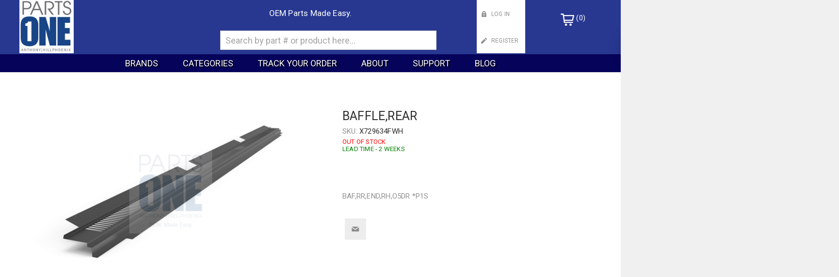

--- FILE ---
content_type: text/html; charset=utf-8
request_url: https://www.partsonestore.com/bafflerear-20
body_size: 16266
content:


<!DOCTYPE html>
<html  class="html-product-details-page">
<head>
    <title>Parts One Store | BAFFLE,REAR</title>
    <meta http-equiv="Content-type" content="text/html;charset=UTF-8" />
    <meta name="description" content="BAFFLE, REAR, END, RIGHT HAND, O5DR, WHITE" />
    <meta name="keywords" content="Parts One Store OEM Parts from Hillphoenix and Anthony including products from Ardco, Gemtron, Barker, Tyler and more! Buy the best in HVAC and Commercial Refrigeration Parts and Products!" />
    <meta name="generator" content="nopCommerce" />
    <meta name="viewport" content="width=device-width, initial-scale=1.0, user-scalable=0, minimum-scale=1.0, maximum-scale=1.0" />
    <link href="https://fonts.googleapis.com/css?family=Fjalla+One&amp;subset=latin-ext" rel="stylesheet">
    <link href="https://fonts.googleapis.com/css?family=Lato&amp;subset=latin-ext" rel="stylesheet">
    <meta property="og:type" content="product" />
<meta property="og:title" content="BAFFLE,REAR" />
<meta property="og:description" content="BAFFLE, REAR, END, RIGHT HAND, O5DR, WHITE" />
<meta property="og:image" content="https://www.partsonestore.com/images/thumbs/0008036_bafflerear_625.jpeg" />
<meta property="og:url" content="https://www.partsonestore.com/bafflerear-20" />
<meta property="og:site_name" content="Parts One Store" />
<meta property="twitter:card" content="summary" />
<meta property="twitter:site" content="Parts One Store" />
<meta property="twitter:title" content="BAFFLE,REAR" />
<meta property="twitter:description" content="BAFFLE, REAR, END, RIGHT HAND, O5DR, WHITE" />
<meta property="twitter:image" content="https://www.partsonestore.com/images/thumbs/0008036_bafflerear_625.jpeg" />
<meta property="twitter:url" content="https://www.partsonestore.com/bafflerear-20" />

    

    <script data-fixedscript="1">
window.dataLayer = window.dataLayer || [];
window.GEE_productImpressions = window.GEE_productImpressions || [];
window.GEE_productDelails = window.GEE_productDelails || [];
window.GEE_cartproducts = window.GEE_cartproducts || [];
window.GEE_wishlistproducts = window.GEE_wishlistproducts || [];
</script>
<script type="text/javascript" data-fixedscript="1" src="/plugins/foxnetsoft.googleenhancedecommerce/scripts/googleeehelper.js"></script>
<script data-fixedscript="1">
GoogleEEHelper.Init('USD', false);
GEE_productDelails = [{
  'name': 'BAFFLE,REAR',
  'id': '6872',
  'price': '0.00',
  'category': 'Rear',
  'productId': 6872
}];
GoogleEEHelper.ProductDetails(GEE_productDelails, GEE_productImpressions);
</script>
<!-- Google Tag Manager -->
<script data-fixedscript="1">(function(w,d,s,l,i){w[l]=w[l]||[];w[l].push({'gtm.start':
new Date().getTime(),event:'gtm.js'});var f=d.getElementsByTagName(s)[0],
j=d.createElement(s),dl=l!='dataLayer'?'&l='+l:';j.async=true;j.src=
'https://www.googletagmanager.com/gtm.js?id='+i+dl;f.parentNode.insertBefore(j,f);
})(window,document,'script','dataLayer','GTM-TZ7C26G');</script>
<!-- End Google Tag Manager -->


<style>

    .product-details-page .full-description {
        display: none;
    }
    .product-details-page .ui-tabs .full-description {
        display: block;
    }
    .product-details-page .tabhead-full-description {
        display: none;
    }
    

    .product-details-page .product-specs-box {
        display: none;
    }
    .product-details-page .ui-tabs .product-specs-box {
        display: block;
    }
    .product-details-page .ui-tabs .product-specs-box .title {
        display: none;
    }
    
</style>
    


    <link href="/Themes/Venture/Content/CSS/styles.css" rel="stylesheet" type="text/css" />
<link href="/Themes/Venture/Content/CSS/mobile.css" rel="stylesheet" type="text/css" />
<link href="/Themes/Venture/Content/CSS/480.css" rel="stylesheet" type="text/css" />
<link href="/Themes/Venture/Content/CSS/768.css" rel="stylesheet" type="text/css" />
<link href="/Themes/Venture/Content/CSS/1200.css" rel="stylesheet" type="text/css" />
<link href="/Themes/Venture/Content/CSS/TimeLinestyle.css" rel="stylesheet" type="text/css" />
<link href="/Themes/Venture/Content/CSS/customizecs_DFR.css" rel="stylesheet" type="text/css" />
<link href="/Plugins/SevenSpikes.Core/Styles/perfect-scrollbar.min.css" rel="stylesheet" type="text/css" />
<link href="https://fonts.googleapis.com/css?family=Roboto" rel="stylesheet" type="text/css" />
<link href="/Plugins/SevenSpikes.Nop.Plugins.CloudZoom/Themes/Venture/Content/cloud-zoom/CloudZoom.css" rel="stylesheet" type="text/css" />
<link href="/Plugins/SevenSpikes.Nop.Plugins.CloudZoom/Styles/carousel/slick-slider-1.6.0.css" rel="stylesheet" type="text/css" />
<link href="/Plugins/SevenSpikes.Nop.Plugins.CloudZoom/Themes/Venture/Content/carousel/carousel.css" rel="stylesheet" type="text/css" />
<link href="/lib/magnific-popup/magnific-popup.css" rel="stylesheet" type="text/css" />
<link href="/Plugins/SevenSpikes.Nop.Plugins.NopQuickTabs/Themes/Venture/Content/QuickTabs.css" rel="stylesheet" type="text/css" />
<link href="/Plugins/SevenSpikes.Nop.Plugins.AnywhereSliders/Styles/nivo/nivo-slider.css" rel="stylesheet" type="text/css" />
<link href="/Plugins/SevenSpikes.Nop.Plugins.AnywhereSliders/Themes/Venture/Content/nivo/nivo.css" rel="stylesheet" type="text/css" />
<link href="/Plugins/SevenSpikes.Nop.Plugins.MegaMenu/Themes/Venture/Content/MegaMenu.css" rel="stylesheet" type="text/css" />
<link href="/Plugins/SevenSpikes.Nop.Plugins.InstantSearch/Themes/Venture/Content/InstantSearch.css" rel="stylesheet" type="text/css" />
<link href="/Plugins/SevenSpikes.Nop.Plugins.ProductRibbons/Styles/Ribbons.common.css" rel="stylesheet" type="text/css" />
<link href="/Plugins/SevenSpikes.Nop.Plugins.ProductRibbons/Themes/Venture/Content/Ribbons.css" rel="stylesheet" type="text/css" />
<link href="/Plugins/SevenSpikes.Nop.Plugins.QuickView/Themes/Venture/Content/QuickView.css" rel="stylesheet" type="text/css" />
<link href="/lib/fineuploader/fineuploader-4.2.2.min.css" rel="stylesheet" type="text/css" />
<link href="/Themes/Venture/Content/css/theme.custom-1.css?v=109" rel="stylesheet" type="text/css" />
   
    <script src="/lib/jquery-1.10.2.min.js" type="text/javascript"></script>

    
    
    
    <link rel="shortcut icon" href="https://www.partsonestore.com/favicon.ico" />
    <!--Powered by nopCommerce - http://www.nopCommerce.com-->

<script>(window.BOOMR_mq=window.BOOMR_mq||[]).push(["addVar",{"rua.upush":"false","rua.cpush":"false","rua.upre":"false","rua.cpre":"false","rua.uprl":"false","rua.cprl":"false","rua.cprf":"false","rua.trans":"","rua.cook":"false","rua.ims":"false","rua.ufprl":"false","rua.cfprl":"false","rua.isuxp":"false","rua.texp":"norulematch","rua.ceh":"false","rua.ueh":"false","rua.ieh.st":"0"}]);</script>
                              <script>!function(e){var n="https://s.go-mpulse.net/boomerang/";if("False"=="True")e.BOOMR_config=e.BOOMR_config||{},e.BOOMR_config.PageParams=e.BOOMR_config.PageParams||{},e.BOOMR_config.PageParams.pci=!0,n="https://s2.go-mpulse.net/boomerang/";if(window.BOOMR_API_key="HQ84Z-5N6QW-N39M5-PPJJJ-DJ9TN",function(){function e(){if(!o){var e=document.createElement("script");e.id="boomr-scr-as",e.src=window.BOOMR.url,e.async=!0,i.parentNode.appendChild(e),o=!0}}function t(e){o=!0;var n,t,a,r,d=document,O=window;if(window.BOOMR.snippetMethod=e?"if":"i",t=function(e,n){var t=d.createElement("script");t.id=n||"boomr-if-as",t.src=window.BOOMR.url,BOOMR_lstart=(new Date).getTime(),e=e||d.body,e.appendChild(t)},!window.addEventListener&&window.attachEvent&&navigator.userAgent.match(/MSIE [67]\./))return window.BOOMR.snippetMethod="s",void t(i.parentNode,"boomr-async");a=document.createElement("IFRAME"),a.src="about:blank",a.title="",a.role="presentation",a.loading="eager",r=(a.frameElement||a).style,r.width=0,r.height=0,r.border=0,r.display="none",i.parentNode.appendChild(a);try{O=a.contentWindow,d=O.document.open()}catch(_){n=document.domain,a.src="javascript:var d=document.open();d.domain='"+n+"';void(0);",O=a.contentWindow,d=O.document.open()}if(n)d._boomrl=function(){this.domain=n,t()},d.write("<bo"+"dy onload='document._boomrl();'>");else if(O._boomrl=function(){t()},O.addEventListener)O.addEventListener("load",O._boomrl,!1);else if(O.attachEvent)O.attachEvent("onload",O._boomrl);d.close()}function a(e){window.BOOMR_onload=e&&e.timeStamp||(new Date).getTime()}if(!window.BOOMR||!window.BOOMR.version&&!window.BOOMR.snippetExecuted){window.BOOMR=window.BOOMR||{},window.BOOMR.snippetStart=(new Date).getTime(),window.BOOMR.snippetExecuted=!0,window.BOOMR.snippetVersion=12,window.BOOMR.url=n+"HQ84Z-5N6QW-N39M5-PPJJJ-DJ9TN";var i=document.currentScript||document.getElementsByTagName("script")[0],o=!1,r=document.createElement("link");if(r.relList&&"function"==typeof r.relList.supports&&r.relList.supports("preload")&&"as"in r)window.BOOMR.snippetMethod="p",r.href=window.BOOMR.url,r.rel="preload",r.as="script",r.addEventListener("load",e),r.addEventListener("error",function(){t(!0)}),setTimeout(function(){if(!o)t(!0)},3e3),BOOMR_lstart=(new Date).getTime(),i.parentNode.appendChild(r);else t(!1);if(window.addEventListener)window.addEventListener("load",a,!1);else if(window.attachEvent)window.attachEvent("onload",a)}}(),"".length>0)if(e&&"performance"in e&&e.performance&&"function"==typeof e.performance.setResourceTimingBufferSize)e.performance.setResourceTimingBufferSize();!function(){if(BOOMR=e.BOOMR||{},BOOMR.plugins=BOOMR.plugins||{},!BOOMR.plugins.AK){var n=""=="true"?1:0,t="",a="amjgodqx2fpfg2jdkspq-f-8c39855c7-clientnsv4-s.akamaihd.net",i="false"=="true"?2:1,o={"ak.v":"39","ak.cp":"1536917","ak.ai":parseInt("979612",10),"ak.ol":"0","ak.cr":8,"ak.ipv":4,"ak.proto":"h2","ak.rid":"3249e5ca","ak.r":52356,"ak.a2":n,"ak.m":"dscr","ak.n":"ff","ak.bpcip":"3.18.103.0","ak.cport":43560,"ak.gh":"23.52.107.115","ak.quicv":"","ak.tlsv":"tls1.3","ak.0rtt":"","ak.0rtt.ed":"","ak.csrc":"-","ak.acc":"","ak.t":"1763923103","ak.ak":"hOBiQwZUYzCg5VSAfCLimQ==TzuB1AbXztJU6WWa+bILipg1OlbhFixqZ41n45EqmRKJxHvT5iELYP4JmTmoMZLt+F/4MZAr1LYO6CXZrBwdhp6VmdMD92Q0v9PPCsK/UomHkmf+j/LkGqHerxWXHbka6roMm2xySAN1kqsvxiJVPPXc201E7HMxyWZ6BD7ang26JvPIoi0ojTz49c0cRIK4eWe/vUocelth6dr7xkJI3OKGlDkHhFRtReMBrHYZhmBNgoqye8zP/LGsn36xxrepiobhIKrf4FJ0H/RB+GvCDRfsCdU6glaOUbuObBUEWaOFpCH4HB/ceNu2omXv/lD/N0eP0vNubtQHxIf5fG5yELlSaBj9Kjn+VqqnPooisX2ayI30xlV7Ak9IJIyJf4KdtgJsHXv32m9zDbz7dN1kMlB1VsaQqpvppPjII3fFixo=","ak.pv":"5","ak.dpoabenc":"","ak.tf":i};if(""!==t)o["ak.ruds"]=t;var r={i:!1,av:function(n){var t="http.initiator";if(n&&(!n[t]||"spa_hard"===n[t]))o["ak.feo"]=void 0!==e.aFeoApplied?1:0,BOOMR.addVar(o)},rv:function(){var e=["ak.bpcip","ak.cport","ak.cr","ak.csrc","ak.gh","ak.ipv","ak.m","ak.n","ak.ol","ak.proto","ak.quicv","ak.tlsv","ak.0rtt","ak.0rtt.ed","ak.r","ak.acc","ak.t","ak.tf"];BOOMR.removeVar(e)}};BOOMR.plugins.AK={akVars:o,akDNSPreFetchDomain:a,init:function(){if(!r.i){var e=BOOMR.subscribe;e("before_beacon",r.av,null,null),e("onbeacon",r.rv,null,null),r.i=!0}return this},is_complete:function(){return!0}}}}()}(window);</script></head>
<body class="product-details-page-body light-theme">
    <div class="page-loader">
        <div class="loader"></div>
    </div>
    
<!-- Google Tag Manager (noscript) -->
<noscript><iframe src="https://www.googletagmanager.com/ns.html?id=GTM-TZ7C26G" height="0" width="0" style="display:none;visibility:hidden"></iframe></noscript>
<!-- End Google Tag Manager (noscript) -->

<div class="ajax-loading-block-window" style="display: none">
</div>
<div id="dialog-notifications-success" title="Notification" style="display:none;">
</div>
<div id="dialog-notifications-error" title="Error" style="display:none;">
</div>
<div id="dialog-notifications-warning" title="Warning" style="display:none;">
</div>
<div id="bar-notification" class="bar-notification">
    <span class="close" title="Close">&nbsp;</span>
</div>



<!--[if lte IE 8]>
    <div style="clear:both;height:59px;text-align:center;position:relative;">
        <a href="http://www.microsoft.com/windows/internet-explorer/default.aspx" target="_blank">
            <img src="/Themes/Venture/Content/img/ie_warning.jpg" height="42" width="820" alt="You are using an outdated browser. For a faster, safer browsing experience, upgrade for free today." />
        </a>
    </div>
<![endif]-->


<div class="master-wrapper-page">
    
    

<div class="header">
    
    <div class="header-upper">
    </div>
    <div class="header-lower ">
        <div class="header-left" id="header-left">
            <div class="header-logo"  id="header-logo">
                



<a href="/" class="logo">


<img alt="Parts One Store" src="https://www.partsonestore.com/images/thumbs/0002840.png" /></a>
            </div>
        </div>
        <div style="width: 100%; padding-top: 17px; font-size: 17px; color: #ffffff; text-align: center;text-transform: none !important;">OEM Parts Made Easy.</div>
        <div class="header-center">
            <div class="header-menu light-layout">
                <div class="close-menu">
                    <div class="mobile-logo">
                        



<a href="/" class="logo">


<img alt="Parts One Store" src="https://www.partsonestore.com/images/thumbs/0002840.png" /></a>
                    </div>
                    <span>Close</span>
                </div>
                



<ul class="mega-menu"
    data-isRtlEnabled="false"
    data-enableClickForDropDown="false">





<li class="has-sublist with-dropdown-in-grid">

    <a class="with-subcategories" href="/manufacturer/all" title="BRANDS"><span>BRANDS</span></a>

        <div class="dropdown manufacturers fullWidth boxes-4">
            <div class="row-wrapper">
                <div class="row"><div class="box">
                        <div class="title">
                            <a class="manufacturer" href="/hillphoenix-cases" title="Hillphoenix Cases"><span>Hillphoenix Cases</span></a>
                        </div>
                        <div class="picture">
                            <a class="manufacturer" href="/hillphoenix-cases" title="Hillphoenix Cases">
                                <img class="lazy" src="[data-uri]"
                                     data-original="https://www.partsonestore.com/images/thumbs/0010210_hillphoenix-cases_200.png" alt="Picture for category Hillphoenix Cases" title="Picture for category Hillphoenix Cases" />
                            </a>
                        </div>

                    /**/
                    /**/
                    /**/

                    </div><div class="box">
                        <div class="title">
                            <a class="manufacturer" href="/anthony-doors" title="Anthony Doors"><span>Anthony Doors</span></a>
                        </div>
                        <div class="picture">
                            <a class="manufacturer" href="/anthony-doors" title="Anthony Doors">
                                <img class="lazy" src="[data-uri]"
                                     data-original="https://www.partsonestore.com/images/thumbs/0010213_anthony-doors_200.png" alt="Picture for category Anthony Doors" title="Picture for category Anthony Doors" />
                            </a>
                        </div>

                    /**/
                    /**/
                    /**/

                    </div><div class="box">
                        <div class="title">
                            <a class="manufacturer" href="/hillphoenix-refrigeration-systems" title="HillPhoenix Refrigeration Systems"><span>HillPhoenix Refrigeration Systems</span></a>
                        </div>
                        <div class="picture">
                            <a class="manufacturer" href="/hillphoenix-refrigeration-systems" title="HillPhoenix Refrigeration Systems">
                                <img class="lazy" src="[data-uri]"
                                     data-original="https://www.partsonestore.com/images/thumbs/0010212_hillphoenix-refrigeration-systems_200.png" alt="Picture for category HillPhoenix Refrigeration Systems" title="Picture for category HillPhoenix Refrigeration Systems" />
                            </a>
                        </div>

                    /**/
                    /**/
                    /**/

                    </div><div class="box">
                        <div class="title">
                            <a class="manufacturer" href="/barker-specialty-cases" title="HillPhoenix Barker"><span>HillPhoenix Barker</span></a>
                        </div>
                        <div class="picture">
                            <a class="manufacturer" href="/barker-specialty-cases" title="HillPhoenix Barker">
                                <img class="lazy" src="[data-uri]"
                                     data-original="https://www.partsonestore.com/images/thumbs/0010211_hillphoenix-barker_200.png" alt="Picture for category HillPhoenix Barker" title="Picture for category HillPhoenix Barker" />
                            </a>
                        </div>

                    /**/
                    /**/
                    /**/

                    </div></div>
            </div>
        </div>
</li>


<li class="has-sublist with-dropdown-in-grid">
        <span class="with-subcategories single-item-categories labelfornextplusbutton">categories</span>

        <div id="categoryWrapper" class="dropdown categories fullWidth boxes-4">
            <div class="row-wrapper">
                <div class="row"><div class="box">
                            <div class="picture-title-wrap">
                                <div class="title">
                                    <a href="/case-parts-2" title="Case Parts"><span>Case Parts</span></a>
                                </div>
                                <div class="picture">
                                    <a href="/case-parts-2" title="Show products in category Case Parts">
                                        <img class="lazy" alt="Picture for category Case Parts" src="[data-uri]" data-original="https://www.partsonestore.com/images/thumbs/0003594_case-parts_290.jpeg" />
                                    </a>
                                </div>
                            </div>
                            <ul class="subcategories">
                                    <li class="subcategory-item">
                                        <a href="/airflow-motors-fans-honeycomb-2" title="Airflow: Motors, Fans, Honeycomb"><span>Airflow: Motors, Fans, Honeycomb</span></a>
                                    </li>
                                    <li class="subcategory-item">
                                        <a href="/bumpers-caps-kickplate" title="Bumpers, Caps &amp; Kickplate"><span>Bumpers, Caps &amp; Kickplate</span></a>
                                    </li>
                                    <li class="subcategory-item">
                                        <a href="/doors-frames" title="Doors &amp; Frames"><span>Doors &amp; Frames</span></a>
                                    </li>
                                    <li class="subcategory-item">
                                        <a href="/ends-panels-2" title="Ends &amp; Panels"><span>Ends &amp; Panels</span></a>
                                    </li>
                                /**/

                                    <li class="subcategory-item all">
                                        <a class="view-all" href="/case-parts-2" title="View All">
                                            <span>View All</span>
                                        </a>
                                    </li>
                                /**/
                            </ul>
                        </div><div class="box">
                            <div class="picture-title-wrap">
                                <div class="title">
                                    <a href="/walk-in-parts-2" title="Walk-in Parts"><span>Walk-in Parts</span></a>
                                </div>
                                <div class="picture">
                                    <a href="/walk-in-parts-2" title="Show products in category Walk-in Parts">
                                        <img class="lazy" alt="Picture for category Walk-in Parts" src="[data-uri]" data-original="https://www.partsonestore.com/images/thumbs/0003923_walk-in-parts_290.jpeg" />
                                    </a>
                                </div>
                            </div>
                            <ul class="subcategories">
                                    <li class="subcategory-item">
                                        <a href="/gaskets-seals-2" title="Gaskets &amp; Seals"><span>Gaskets &amp; Seals</span></a>
                                    </li>
                                /**/

                                /**/
                            </ul>
                        </div><div class="box">
                            <div class="picture-title-wrap">
                                <div class="title">
                                    <a href="/compressorized-system-parts-2" title="Compressorized System Parts"><span>Compressorized System Parts</span></a>
                                </div>
                                <div class="picture">
                                    <a href="/compressorized-system-parts-2" title="Show products in category Compressorized System Parts">
                                        <img class="lazy" alt="Picture for category Compressorized System Parts" src="[data-uri]" data-original="https://www.partsonestore.com/images/thumbs/0003935_compressorized-system-parts_290.jpeg" />
                                    </a>
                                </div>
                            </div>
                            <ul class="subcategories">
                                    <li class="subcategory-item">
                                        <a href="/controls-and-electrical-2" title="Controls and Electrical"><span>Controls and Electrical</span></a>
                                    </li>
                                    <li class="subcategory-item">
                                        <a href="/refrigeration-parts-and-components" title="Refrigeration Parts and Components"><span>Refrigeration Parts and Components</span></a>
                                    </li>
                                    <li class="subcategory-item">
                                        <a href="/refrigerants-chemicals" title="Refrigerants &amp; Chemicals"><span>Refrigerants &amp; Chemicals</span></a>
                                    </li>
                                /**/

                                /**/
                            </ul>
                        </div><div class="box">
                            <div class="picture-title-wrap">
                                <div class="title">
                                    <a href="/power-system-parts" title="Power System Parts"><span>Power System Parts</span></a>
                                </div>
                                <div class="picture">
                                    <a href="/power-system-parts" title="Show products in category Power System Parts">
                                        <img class="lazy" alt="Picture for category Power System Parts" src="[data-uri]" data-original="https://www.partsonestore.com/images/thumbs/0003946_power-system-parts_290.jpeg" />
                                    </a>
                                </div>
                            </div>
                            <ul class="subcategories">
                                    <li class="subcategory-item">
                                        <a href="/pressure-transducer" title="Pressure Transducer"><span>Pressure Transducer</span></a>
                                    </li>
                                /**/

                                /**/
                            </ul>
                        </div></div>
            </div>

        </div>
        <input id="hdn-categoryCount" type="hidden" value="4" />
        <input id="hdn-itemInRowCount" type="hidden" value="4" />
</li>




<li class=" ">

    <a href="/OrderTracking" class="" title="Track Your Order" ><span> Track Your Order</span></a>

</li>




<li class=" ">

    <a href="/about-us" class="" title="About" ><span> About</span></a>

</li>




<li class=" ">

    <a href="/Help" class="" title="Support" ><span> Support</span></a>

</li>




<li class=" ">

    <a href="/blog" class="" title="Blog" ><span> Blog</span></a>

</li>


    
</ul>
    <div class="menu-title"><span>Menu</span></div>
    <ul class="mega-menu-responsive">





<li class="has-sublist">

    <a class="with-subcategories" href="/manufacturer/all" title="BRANDS"><span>BRANDS</span></a>

        <div class="plus-button"></div>
        <div class="sublist-wrap">
            <ul class="sublist">
                <li class="back-button">
                    <span>Back</span>
                </li>
                    <li>
                        <a href="/hillphoenix-cases" title="Hillphoenix Cases"><span>Hillphoenix Cases</span></a>
                    </li>
                    <li>
                        <a href="/anthony-doors" title="Anthony Doors"><span>Anthony Doors</span></a>
                    </li>
                    <li>
                        <a href="/hillphoenix-refrigeration-systems" title="HillPhoenix Refrigeration Systems"><span>HillPhoenix Refrigeration Systems</span></a>
                    </li>
                    <li>
                        <a href="/barker-specialty-cases" title="HillPhoenix Barker"><span>HillPhoenix Barker</span></a>
                    </li>

            </ul>
        </div>
</li>

<li class="has-sublist">

        <span class="with-subcategories single-item-categories labelfornextplusbutton">categories</span>

        <div class="plus-button"></div>
        <div class="sublist-wrap">
            <ul class="sublist">
                <li class="back-button">
                    <span>Back</span>
                </li>
                
        <li class="has-sublist">
            <a href="/case-parts-2" title="Case Parts" class="with-subcategories"><span>Case Parts</span></a>
            <div class="plus-button"></div>
            <div class="sublist-wrap">
                <ul class="sublist">
                    <li class="back-button">
                        <span>Back</span>
                    </li>
                    
        <li class="has-sublist">
            <a href="/airflow-motors-fans-honeycomb-2" title="Airflow: Motors, Fans, Honeycomb" class="with-subcategories"><span>Airflow: Motors, Fans, Honeycomb</span></a>
            <div class="plus-button"></div>
            <div class="sublist-wrap">
                <ul class="sublist">
                    <li class="back-button">
                        <span>Back</span>
                    </li>
                    
        <li>
            <a class="lastLevelCategory" href="/fan-motors-3" title="Fan Motors"><span>Fan Motors</span></a>
        </li>
        <li>
            <a class="lastLevelCategory" href="/fan-blades-2" title="Fan Blades"><span>Fan Blades</span></a>
        </li>
        <li>
            <a class="lastLevelCategory" href="/fan-baskets-2" title="Fan Baskets"><span>Fan Baskets</span></a>
        </li>
        <li class="has-sublist">
            <a href="/honeycombs-parts" title="Honeycombs &amp; Parts" class="with-subcategories"><span>Honeycombs &amp; Parts</span></a>
            <div class="plus-button"></div>
            <div class="sublist-wrap">
                <ul class="sublist">
                    <li class="back-button">
                        <span>Back</span>
                    </li>
                    
        <li>
            <a class="lastLevelCategory" href="/honeycomb-2" title="Honeycomb"><span>Honeycomb</span></a>
        </li>
        <li class="has-sublist">
            <a href="/honey-comb-parts" title="Honeycomb Parts" class="with-subcategories"><span>Honeycomb Parts</span></a>
            <div class="plus-button"></div>
            <div class="sublist-wrap">
                <ul class="sublist">
                    <li class="back-button">
                        <span>Back</span>
                    </li>
                    
        <li>
            <a class="lastLevelCategory" href="/retainer" title="Retainer"><span>Retainer</span></a>
        </li>


                </ul>
            </div>
        </li>


                </ul>
            </div>
        </li>


                        <li>
                            <a class="view-all" href="/airflow-motors-fans-honeycomb-2" title="View All">
                                <span>View All</span>
                            </a>
                        </li>
                </ul>
            </div>
        </li>
        <li class="has-sublist">
            <a href="/bumpers-caps-kickplate" title="Bumpers, Caps &amp; Kickplate" class="with-subcategories"><span>Bumpers, Caps &amp; Kickplate</span></a>
            <div class="plus-button"></div>
            <div class="sublist-wrap">
                <ul class="sublist">
                    <li class="back-button">
                        <span>Back</span>
                    </li>
                    
        <li class="has-sublist">
            <a href="/bumpers-parts" title="Bumpers &amp; Parts" class="with-subcategories"><span>Bumpers &amp; Parts</span></a>
            <div class="plus-button"></div>
            <div class="sublist-wrap">
                <ul class="sublist">
                    <li class="back-button">
                        <span>Back</span>
                    </li>
                    
        <li class="has-sublist">
            <a href="/standard-pvc-bumpers" title="Standard PVC Bumpers" class="with-subcategories"><span>Standard PVC Bumpers</span></a>
            <div class="plus-button"></div>
            <div class="sublist-wrap">
                <ul class="sublist">
                    <li class="back-button">
                        <span>Back</span>
                    </li>
                    
        <li>
            <a class="lastLevelCategory" href="/full" title="Full"><span>Full</span></a>
        </li>
        <li>
            <a class="lastLevelCategory" href="/34" title="3/4&quot;"><span>3/4&quot;</span></a>
        </li>
        <li>
            <a class="lastLevelCategory" href="/12" title="1/2&quot;"><span>1/2&quot;</span></a>
        </li>


                </ul>
            </div>
        </li>
        <li class="has-sublist">
            <a href="/other-bumpers" title="Other Bumpers" class="with-subcategories"><span>Other Bumpers</span></a>
            <div class="plus-button"></div>
            <div class="sublist-wrap">
                <ul class="sublist">
                    <li class="back-button">
                        <span>Back</span>
                    </li>
                    
        <li>
            <a class="lastLevelCategory" href="/boston" title="Boston"><span>Boston</span></a>
        </li>
        <li>
            <a class="lastLevelCategory" href="/mccue" title="Mccue"><span>Mccue</span></a>
        </li>
        <li>
            <a class="lastLevelCategory" href="/metal" title="Metal"><span>Metal</span></a>
        </li>


                </ul>
            </div>
        </li>
        <li class="has-sublist">
            <a href="/bumper-parts" title="Bumper Parts" class="with-subcategories"><span>Bumper Parts</span></a>
            <div class="plus-button"></div>
            <div class="sublist-wrap">
                <ul class="sublist">
                    <li class="back-button">
                        <span>Back</span>
                    </li>
                    
        <li>
            <a class="lastLevelCategory" href="/end-cap-bullet-end" title="End Cap/ Bullet End"><span>End Cap/ Bullet End</span></a>
        </li>
        <li>
            <a class="lastLevelCategory" href="/support" title="Support"><span>Support</span></a>
        </li>
        <li>
            <a class="lastLevelCategory" href="/end-trim" title="End Trim"><span>End Trim</span></a>
        </li>
        <li>
            <a class="lastLevelCategory" href="/joint" title="Joint"><span>Joint</span></a>
        </li>


                        <li>
                            <a class="view-all" href="/bumper-parts" title="View All">
                                <span>View All</span>
                            </a>
                        </li>
                </ul>
            </div>
        </li>
        <li>
            <a class="lastLevelCategory" href="/corner-bumpers" title="Corner Bumpers"><span>Corner Bumpers</span></a>
        </li>


                </ul>
            </div>
        </li>
        <li class="has-sublist">
            <a href="/sills-parts" title="Sill Parts" class="with-subcategories"><span>Sill Parts</span></a>
            <div class="plus-button"></div>
            <div class="sublist-wrap">
                <ul class="sublist">
                    <li class="back-button">
                        <span>Back</span>
                    </li>
                    
        <li class="has-sublist">
            <a href="/sills" title="Sills" class="with-subcategories"><span>Sills</span></a>
            <div class="plus-button"></div>
            <div class="sublist-wrap">
                <ul class="sublist">
                    <li class="back-button">
                        <span>Back</span>
                    </li>
                    
        <li>
            <a class="lastLevelCategory" href="/front-sill" title="Front Sill"><span>Front Sill</span></a>
        </li>
        <li>
            <a class="lastLevelCategory" href="/center-sill" title="Center Sill"><span>Center Sill</span></a>
        </li>
        <li>
            <a class="lastLevelCategory" href="/rear-sill" title="Rear Sill"><span>Rear Sill</span></a>
        </li>
        <li>
            <a class="lastLevelCategory" href="/top-sill" title="Top Sill"><span>Top Sill</span></a>
        </li>


                </ul>
            </div>
        </li>
        <li class="has-sublist">
            <a href="/sill-parts" title="Sill Parts" class="with-subcategories"><span>Sill Parts</span></a>
            <div class="plus-button"></div>
            <div class="sublist-wrap">
                <ul class="sublist">
                    <li class="back-button">
                        <span>Back</span>
                    </li>
                    
        <li>
            <a class="lastLevelCategory" href="/sill-cover" title="Sill Cover"><span>Sill Cover</span></a>
        </li>
        <li>
            <a class="lastLevelCategory" href="/sill-joint" title="Sill Joint"><span>Sill Joint</span></a>
        </li>
        <li>
            <a class="lastLevelCategory" href="/sill-support" title="Sill Support"><span>Sill Support</span></a>
        </li>
        <li class="has-sublist">
            <a href="/caps" title="Caps" class="with-subcategories"><span>Caps</span></a>
            <div class="plus-button"></div>
            <div class="sublist-wrap">
                <ul class="sublist">
                    <li class="back-button">
                        <span>Back</span>
                    </li>
                    
        <li>
            <a class="lastLevelCategory" href="/glass-cap" title="Glass Cap"><span>Glass Cap</span></a>
        </li>
        <li>
            <a class="lastLevelCategory" href="/nose-cap" title="Nose Cap"><span>Nose Cap</span></a>
        </li>


                </ul>
            </div>
        </li>


                </ul>
            </div>
        </li>


                </ul>
            </div>
        </li>
        <li class="has-sublist">
            <a href="/colorband" title="Colorband" class="with-subcategories"><span>Colorband</span></a>
            <div class="plus-button"></div>
            <div class="sublist-wrap">
                <ul class="sublist">
                    <li class="back-button">
                        <span>Back</span>
                    </li>
                    
        <li>
            <a class="lastLevelCategory" href="/colorband-2" title="Colorband"><span>Colorband</span></a>
        </li>
        <li class="has-sublist">
            <a href="/colorband-parts" title="Colorband Parts" class="with-subcategories"><span>Colorband Parts</span></a>
            <div class="plus-button"></div>
            <div class="sublist-wrap">
                <ul class="sublist">
                    <li class="back-button">
                        <span>Back</span>
                    </li>
                    
        <li>
            <a class="lastLevelCategory" href="/joint-2" title="Joint"><span>Joint</span></a>
        </li>
        <li>
            <a class="lastLevelCategory" href="/support-2" title="Support"><span>Support</span></a>
        </li>


                </ul>
            </div>
        </li>


                </ul>
            </div>
        </li>
        <li class="has-sublist">
            <a href="/corner" title="Corner" class="with-subcategories"><span>Corner</span></a>
            <div class="plus-button"></div>
            <div class="sublist-wrap">
                <ul class="sublist">
                    <li class="back-button">
                        <span>Back</span>
                    </li>
                    
        <li>
            <a class="lastLevelCategory" href="/corner-joint" title="Corner Joint"><span>Corner Joint</span></a>
        </li>


                </ul>
            </div>
        </li>


                        <li>
                            <a class="view-all" href="/bumpers-caps-kickplate" title="View All">
                                <span>View All</span>
                            </a>
                        </li>
                </ul>
            </div>
        </li>
        <li class="has-sublist">
            <a href="/doors-frames" title="Doors &amp; Frames" class="with-subcategories"><span>Doors &amp; Frames</span></a>
            <div class="plus-button"></div>
            <div class="sublist-wrap">
                <ul class="sublist">
                    <li class="back-button">
                        <span>Back</span>
                    </li>
                    
        <li class="has-sublist">
            <a href="/doors-parts" title="Doors &amp; Parts" class="with-subcategories"><span>Doors &amp; Parts</span></a>
            <div class="plus-button"></div>
            <div class="sublist-wrap">
                <ul class="sublist">
                    <li class="back-button">
                        <span>Back</span>
                    </li>
                    
        <li class="has-sublist">
            <a href="/doors" title="Doors" class="with-subcategories"><span>Doors</span></a>
            <div class="plus-button"></div>
            <div class="sublist-wrap">
                <ul class="sublist">
                    <li class="back-button">
                        <span>Back</span>
                    </li>
                    
        <li>
            <a class="lastLevelCategory" href="/anthony-2" title="Anthony"><span>Anthony</span></a>
        </li>
        <li>
            <a class="lastLevelCategory" href="/hillphoenix-2" title="Hillphoenix"><span>Hillphoenix</span></a>
        </li>


                </ul>
            </div>
        </li>
        <li class="has-sublist">
            <a href="/door-parts" title="Door Parts" class="with-subcategories"><span>Door Parts</span></a>
            <div class="plus-button"></div>
            <div class="sublist-wrap">
                <ul class="sublist">
                    <li class="back-button">
                        <span>Back</span>
                    </li>
                    
        <li>
            <a class="lastLevelCategory" href="/gaskets" title="Gaskets"><span>Gaskets</span></a>
        </li>
        <li>
            <a class="lastLevelCategory" href="/door-handles" title="Door Handles"><span>Door Handles</span></a>
        </li>
        <li>
            <a class="lastLevelCategory" href="/door-handle-lift" title="Door Handle Lift"><span>Door Handle Lift</span></a>
        </li>
        <li class="has-sublist">
            <a href="/torque-rods-hinge-pins-locks-2" title="Torque Rods, Hinge Pins &amp; Locks" class="with-subcategories"><span>Torque Rods, Hinge Pins &amp; Locks</span></a>
            <div class="plus-button"></div>
            <div class="sublist-wrap">
                <ul class="sublist">
                    <li class="back-button">
                        <span>Back</span>
                    </li>
                    
        <li>
            <a class="lastLevelCategory" href="/hinge-pins" title="Hinge Pins"><span>Hinge Pins</span></a>
        </li>


                </ul>
            </div>
        </li>


                </ul>
            </div>
        </li>


                </ul>
            </div>
        </li>
        <li class="has-sublist">
            <a href="/frames-parts-2" title="Frames &amp; Parts" class="with-subcategories"><span>Frames &amp; Parts</span></a>
            <div class="plus-button"></div>
            <div class="sublist-wrap">
                <ul class="sublist">
                    <li class="back-button">
                        <span>Back</span>
                    </li>
                    
        <li class="has-sublist">
            <a href="/frames" title="Frames" class="with-subcategories"><span>Frames</span></a>
            <div class="plus-button"></div>
            <div class="sublist-wrap">
                <ul class="sublist">
                    <li class="back-button">
                        <span>Back</span>
                    </li>
                    
        <li>
            <a class="lastLevelCategory" href="/ardco-2" title="Ardco"><span>Ardco</span></a>
        </li>
        <li>
            <a class="lastLevelCategory" href="/anthony-3" title="Anthony"><span>Anthony</span></a>
        </li>


                </ul>
            </div>
        </li>
        <li class="has-sublist">
            <a href="/frame-parts" title="Frame Parts" class="with-subcategories"><span>Frame Parts</span></a>
            <div class="plus-button"></div>
            <div class="sublist-wrap">
                <ul class="sublist">
                    <li class="back-button">
                        <span>Back</span>
                    </li>
                    
        <li>
            <a class="lastLevelCategory" href="/joint-3" title="Joint"><span>Joint</span></a>
        </li>
        <li>
            <a class="lastLevelCategory" href="/lens" title="Lens"><span>Lens</span></a>
        </li>


                </ul>
            </div>
        </li>
        <li>
            <a class="lastLevelCategory" href="/frame-joint" title="Frame Joint"><span>Frame Joint</span></a>
        </li>
        <li>
            <a class="lastLevelCategory" href="/mullion-5" title="Mullion"><span>Mullion</span></a>
        </li>


                </ul>
            </div>
        </li>
        <li class="has-sublist">
            <a href="/door-service" title="Door Service" class="with-subcategories"><span>Door Service</span></a>
            <div class="plus-button"></div>
            <div class="sublist-wrap">
                <ul class="sublist">
                    <li class="back-button">
                        <span>Back</span>
                    </li>
                    
        <li>
            <a class="lastLevelCategory" href="/glass-acrylic" title="Glass Acrylic"><span>Glass Acrylic</span></a>
        </li>
        <li>
            <a class="lastLevelCategory" href="/frames-2" title="Frames"><span>Frames</span></a>
        </li>
        <li>
            <a class="lastLevelCategory" href="/handle" title="Handle"><span>Handle</span></a>
        </li>


                </ul>
            </div>
        </li>
        <li>
            <a class="lastLevelCategory" href="/service-door-2" title="Service Door"><span>Service Door</span></a>
        </li>


                </ul>
            </div>
        </li>
        <li class="has-sublist">
            <a href="/ends-panels-2" title="Ends &amp; Panels" class="with-subcategories"><span>Ends &amp; Panels</span></a>
            <div class="plus-button"></div>
            <div class="sublist-wrap">
                <ul class="sublist">
                    <li class="back-button">
                        <span>Back</span>
                    </li>
                    
        <li class="has-sublist">
            <a href="/ends-parts" title="End Parts" class="with-subcategories"><span>End Parts</span></a>
            <div class="plus-button"></div>
            <div class="sublist-wrap">
                <ul class="sublist">
                    <li class="back-button">
                        <span>Back</span>
                    </li>
                    
        <li class="has-sublist">
            <a href="/ends" title="Ends" class="with-subcategories"><span>Ends</span></a>
            <div class="plus-button"></div>
            <div class="sublist-wrap">
                <ul class="sublist">
                    <li class="back-button">
                        <span>Back</span>
                    </li>
                    
        <li>
            <a class="lastLevelCategory" href="/glass-acrylic-2" title="Glass Acrylic"><span>Glass Acrylic</span></a>
        </li>
        <li>
            <a class="lastLevelCategory" href="/solidcontour" title="Solid/Contour"><span>Solid/Contour</span></a>
        </li>
        <li>
            <a class="lastLevelCategory" href="/boxsquare" title="Box/Square"><span>Box/Square</span></a>
        </li>
        <li>
            <a class="lastLevelCategory" href="/fullviewsuperview" title="Fullview/Superview"><span>Fullview/Superview</span></a>
        </li>


                        <li>
                            <a class="view-all" href="/ends" title="View All">
                                <span>View All</span>
                            </a>
                        </li>
                </ul>
            </div>
        </li>
        <li class="has-sublist">
            <a href="/end-parts" title="End Parts" class="with-subcategories"><span>End Parts</span></a>
            <div class="plus-button"></div>
            <div class="sublist-wrap">
                <ul class="sublist">
                    <li class="back-button">
                        <span>Back</span>
                    </li>
                    
        <li>
            <a class="lastLevelCategory" href="/kickplates-2" title="Kickplates"><span>Kickplates</span></a>
        </li>
        <li>
            <a class="lastLevelCategory" href="/trim" title="Trim"><span>Trim</span></a>
        </li>
        <li>
            <a class="lastLevelCategory" href="/protector" title="Protector"><span>Protector</span></a>
        </li>
        <li class="has-sublist">
            <a href="/frame" title="Frame" class="with-subcategories"><span>Frame</span></a>
            <div class="plus-button"></div>
            <div class="sublist-wrap">
                <ul class="sublist">
                    <li class="back-button">
                        <span>Back</span>
                    </li>
                    
        <li>
            <a class="lastLevelCategory" href="/flat" title="Flat"><span>Flat</span></a>
        </li>


                </ul>
            </div>
        </li>


                        <li>
                            <a class="view-all" href="/end-parts" title="View All">
                                <span>View All</span>
                            </a>
                        </li>
                </ul>
            </div>
        </li>
        <li>
            <a class="lastLevelCategory" href="/end-retainer" title="End Retainer"><span>End Retainer</span></a>
        </li>


                </ul>
            </div>
        </li>
        <li class="has-sublist">
            <a href="/panels" title="Panels" class="with-subcategories"><span>Panels</span></a>
            <div class="plus-button"></div>
            <div class="sublist-wrap">
                <ul class="sublist">
                    <li class="back-button">
                        <span>Back</span>
                    </li>
                    
        <li class="has-sublist">
            <a href="/cornice-canopy" title="Cornice/ Canopy" class="with-subcategories"><span>Cornice/ Canopy</span></a>
            <div class="plus-button"></div>
            <div class="sublist-wrap">
                <ul class="sublist">
                    <li class="back-button">
                        <span>Back</span>
                    </li>
                    
        <li>
            <a class="lastLevelCategory" href="/curved" title="Curved"><span>Curved</span></a>
        </li>
        <li>
            <a class="lastLevelCategory" href="/bracket" title="Bracket"><span>Bracket</span></a>
        </li>
        <li>
            <a class="lastLevelCategory" href="/joint-4" title="Joint"><span>Joint</span></a>
        </li>
        <li>
            <a class="lastLevelCategory" href="/90-degrees" title="90 Degrees"><span>90 Degrees</span></a>
        </li>


                        <li>
                            <a class="view-all" href="/cornice-canopy" title="View All">
                                <span>View All</span>
                            </a>
                        </li>
                </ul>
            </div>
        </li>
        <li class="has-sublist">
            <a href="/front-panels" title="Front Panels" class="with-subcategories"><span>Front Panels</span></a>
            <div class="plus-button"></div>
            <div class="sublist-wrap">
                <ul class="sublist">
                    <li class="back-button">
                        <span>Back</span>
                    </li>
                    
        <li>
            <a class="lastLevelCategory" href="/lower-2" title="Lower"><span>Lower</span></a>
        </li>


                </ul>
            </div>
        </li>
        <li class="has-sublist">
            <a href="/back-panels" title="Back Panels" class="with-subcategories"><span>Back Panels</span></a>
            <div class="plus-button"></div>
            <div class="sublist-wrap">
                <ul class="sublist">
                    <li class="back-button">
                        <span>Back</span>
                    </li>
                    
        <li>
            <a class="lastLevelCategory" href="/upper" title="Upper"><span>Upper</span></a>
        </li>


                </ul>
            </div>
        </li>
        <li class="has-sublist">
            <a href="/baffles" title="Baffles" class="with-subcategories"><span>Baffles</span></a>
            <div class="plus-button"></div>
            <div class="sublist-wrap">
                <ul class="sublist">
                    <li class="back-button">
                        <span>Back</span>
                    </li>
                    
        <li>
            <a class="lastLevelCategory" href="/front" title="Front"><span>Front</span></a>
        </li>
        <li>
            <a class="lastLevelCategory" href="/rear" title="Rear"><span>Rear</span></a>
        </li>
        <li>
            <a class="lastLevelCategory" href="/lower" title="Lower"><span>Lower</span></a>
        </li>
        <li>
            <a class="lastLevelCategory" href="/upper-rear" title="Upper Rear"><span>Upper Rear</span></a>
        </li>


                </ul>
            </div>
        </li>


                        <li>
                            <a class="view-all" href="/panels" title="View All">
                                <span>View All</span>
                            </a>
                        </li>
                </ul>
            </div>
        </li>
        <li>
            <a class="lastLevelCategory" href="/cornice-panels" title="Cornice Panels"><span>Cornice Panels</span></a>
        </li>
        <li class="has-sublist">
            <a href="/extension-2" title="Extension" class="with-subcategories"><span>Extension</span></a>
            <div class="plus-button"></div>
            <div class="sublist-wrap">
                <ul class="sublist">
                    <li class="back-button">
                        <span>Back</span>
                    </li>
                    
        <li>
            <a class="lastLevelCategory" href="/side" title="Side"><span>Side</span></a>
        </li>
        <li>
            <a class="lastLevelCategory" href="/front-2" title="Front"><span>Front</span></a>
        </li>


                </ul>
            </div>
        </li>


                        <li>
                            <a class="view-all" href="/ends-panels-2" title="View All">
                                <span>View All</span>
                            </a>
                        </li>
                </ul>
            </div>
        </li>


                        <li>
                            <a class="view-all" href="/case-parts-2" title="View All">
                                <span>View All</span>
                            </a>
                        </li>
                </ul>
            </div>
        </li>
        <li class="has-sublist">
            <a href="/walk-in-parts-2" title="Walk-in Parts" class="with-subcategories"><span>Walk-in Parts</span></a>
            <div class="plus-button"></div>
            <div class="sublist-wrap">
                <ul class="sublist">
                    <li class="back-button">
                        <span>Back</span>
                    </li>
                    
        <li class="has-sublist">
            <a href="/gaskets-seals-2" title="Gaskets &amp; Seals" class="with-subcategories"><span>Gaskets &amp; Seals</span></a>
            <div class="plus-button"></div>
            <div class="sublist-wrap">
                <ul class="sublist">
                    <li class="back-button">
                        <span>Back</span>
                    </li>
                    
        <li class="has-sublist">
            <a href="/gasket-2" title="Gasket" class="with-subcategories"><span>Gasket</span></a>
            <div class="plus-button"></div>
            <div class="sublist-wrap">
                <ul class="sublist">
                    <li class="back-button">
                        <span>Back</span>
                    </li>
                    
        <li>
            <a class="lastLevelCategory" href="/o-ring" title="O-ring"><span>O-ring</span></a>
        </li>


                </ul>
            </div>
        </li>


                </ul>
            </div>
        </li>


                </ul>
            </div>
        </li>
        <li class="has-sublist">
            <a href="/compressorized-system-parts-2" title="Compressorized System Parts" class="with-subcategories"><span>Compressorized System Parts</span></a>
            <div class="plus-button"></div>
            <div class="sublist-wrap">
                <ul class="sublist">
                    <li class="back-button">
                        <span>Back</span>
                    </li>
                    
        <li class="has-sublist">
            <a href="/controls-and-electrical-2" title="Controls and Electrical" class="with-subcategories"><span>Controls and Electrical</span></a>
            <div class="plus-button"></div>
            <div class="sublist-wrap">
                <ul class="sublist">
                    <li class="back-button">
                        <span>Back</span>
                    </li>
                    
        <li>
            <a class="lastLevelCategory" href="/sms-electrical-control-board" title="SMS Electrical Control Board"><span>SMS Electrical Control Board</span></a>
        </li>


                </ul>
            </div>
        </li>
        <li class="has-sublist">
            <a href="/refrigeration-parts-and-components" title="Refrigeration Parts and Components" class="with-subcategories"><span>Refrigeration Parts and Components</span></a>
            <div class="plus-button"></div>
            <div class="sublist-wrap">
                <ul class="sublist">
                    <li class="back-button">
                        <span>Back</span>
                    </li>
                    
        <li>
            <a class="lastLevelCategory" href="/pump" title="Pump"><span>Pump</span></a>
        </li>
        <li>
            <a class="lastLevelCategory" href="/evaporation-pan" title="Evaporation Pan"><span>Evaporation Pan</span></a>
        </li>
        <li>
            <a class="lastLevelCategory" href="/relay" title="Relay"><span>Relay</span></a>
        </li>
        <li>
            <a class="lastLevelCategory" href="/evaporating-pan-3" title="Evaporating Pan"><span>Evaporating Pan</span></a>
        </li>


                </ul>
            </div>
        </li>
        <li class="has-sublist">
            <a href="/refrigerants-chemicals" title="Refrigerants &amp; Chemicals" class="with-subcategories"><span>Refrigerants &amp; Chemicals</span></a>
            <div class="plus-button"></div>
            <div class="sublist-wrap">
                <ul class="sublist">
                    <li class="back-button">
                        <span>Back</span>
                    </li>
                    
        <li>
            <a class="lastLevelCategory" href="/chemicals" title="Chemicals"><span>Chemicals</span></a>
        </li>


                </ul>
            </div>
        </li>


                </ul>
            </div>
        </li>
        <li class="has-sublist">
            <a href="/power-system-parts" title="Power System Parts" class="with-subcategories"><span>Power System Parts</span></a>
            <div class="plus-button"></div>
            <div class="sublist-wrap">
                <ul class="sublist">
                    <li class="back-button">
                        <span>Back</span>
                    </li>
                    
        <li>
            <a class="lastLevelCategory" href="/pressure-transducer" title="Pressure Transducer"><span>Pressure Transducer</span></a>
        </li>


                </ul>
            </div>
        </li>

            </ul>
        </div>

</li>


<li class=" ">

    <a href="/OrderTracking" class="" title="Track Your Order" ><span> Track Your Order</span></a>

</li>




<li class=" ">

    <a href="/about-us" class="" title="About" ><span> About</span></a>

</li>




<li class=" ">

    <a href="/Help" class="" title="Support" ><span> Support</span></a>

</li>




<li class=" ">

    <a href="/blog" class="" title="Blog" ><span> Blog</span></a>

</li>


        
    </ul>
                
                <div class="mobile-menu-items">
                    <div class="header-links">
    <div class="header-links-box">
        
        <div class="header-links-box-top">
            
                <div class="header-link-wrapper login"><a href="/login" title="Log in" class="ico-login">Log in</a></div>
                <div class="header-link-wrapper register"><a href="/register" title="Register" class="ico-register">Register</a></div>
        </div>
        
    </div>
            
</div>

                </div>
            </div>
        </div>
        <div class="header-right ">
            <div class="search-box store-search-box">
                <form method="get" id="small-search-box-form" class="open" action="/search">
    <input type="search" class="search-box-text" id="small-searchterms" autocomplete="off" name="q" placeholder="Search by part # or product here..." />
    



<input type="hidden" class="instantSearchResourceElement"
       data-highlightFirstFoundElement="true"
       data-minKeywordLength="3"
       data-instantSearchUrl="/instantSearchFor"
       data-searchPageUrl="/search"
       data-searchInProductDescriptions="true"
       data-numberOfVisibleProducts="5" />


        
        
</form>
                <div class="search-opener">Search</div>
            </div>
            <div class="header-links">
    <div class="header-links-box">
        
        <div class="header-links-box-top">
            
                <div class="header-link-wrapper login"><a href="/login" title="Log in" class="ico-login">Log in</a></div>
                <div class="header-link-wrapper register"><a href="/register" title="Register" class="ico-register">Register</a></div>
        </div>
        
    </div>
            
</div>

            


<div class="cart-wrapper" id="flyout-cart" data-removeItemFromCartUrl="/VentureTheme/RemoveItemFromCart" data-flyoutCartUrl="/VentureTheme/FlyoutShoppingCart">
    <div id="topcartlink">
        <a href="/cart" class="ico-cart">
            <img src="/Themes/Venture/Content/img/product-shopping-cart-light.svg" /> 
	    <span id="CartQuantityBox" class="cart-qty"><span class="cart-qty-number">0</span></span>
        </a>
    </div>
    <div class="flyout-cart">
        <div class="mini-shopping-cart">
            <div class="count">
You have no items in your shopping cart.            </div>
        </div>
    </div>
</div>
        </div>
    </div>
</div>

    
    <div class="overlayOffCanvas"></div>
    <div class="responsive-nav-wrapper-parent">
        <div class="responsive-nav-wrapper">
            <div class="menu-title">
                <span>Menu</span>
            </div>
            <div class="mobile-logo">
                



<a href="/" class="logo">


<img alt="Parts One Store" src="https://www.partsonestore.com/images/thumbs/0002840.png" /></a>
            </div>
            <div class="search-wrap">
                <span>Search</span>
            </div>
            <div class="shopping-cart-link">
                <a href="/cart">Shopping cart</a>
            </div>
        </div>
    </div>
    <div class="master-wrapper-content">
        



<div id="product-ribbon-info" data-productid="6872"
     data-productboxselector=".product-item, .item-holder"
     data-productboxpicturecontainerselector=".picture, .item-picture"
     data-productpagepicturesparentcontainerselector=".product-essential"
     data-productpagebugpicturecontainerselector=".picture"
     data-retrieveproductribbonsurl="/ProductRibbons/RetrieveProductRibbons">
</div>


<div class="quickViewData" data-productselector=".product-item"
     data-productselectorchild=".buttons"
     data-retrievequickviewurl="/quickviewdata"
     data-quickviewbuttontext="Quick View"
     data-quickviewbuttontitle="Quick View"
     data-isquickviewpopupdraggable="True"
     data-enablequickviewpopupoverlay="True"
     data-accordionpanelsheightstyle="fill">
</div>

        
        <div class="breadcrumb">
        <ul>
            
            <li>
                <span itemscope itemtype="http://data-vocabulary.org/Breadcrumb">
                    <a href="/" itemprop="url">
                        <span itemprop="title">Home</span>
                    </a>
                </span>
                <span class="delimiter">/</span>
            </li>
                <li>
                    <span itemscope itemtype="http://data-vocabulary.org/Breadcrumb">
                        <a href="/case-parts-2" itemprop="url">
                            <span itemprop="title">Case Parts</span>
                        </a>
                    </span>
                    <span class="delimiter">/</span>
                </li>
                <li>
                    <span itemscope itemtype="http://data-vocabulary.org/Breadcrumb">
                        <a href="/ends-panels-2" itemprop="url">
                            <span itemprop="title">Ends &amp; Panels</span>
                        </a>
                    </span>
                    <span class="delimiter">/</span>
                </li>
                <li>
                    <span itemscope itemtype="http://data-vocabulary.org/Breadcrumb">
                        <a href="/panels" itemprop="url">
                            <span itemprop="title">Panels</span>
                        </a>
                    </span>
                    <span class="delimiter">/</span>
                </li>
                <li>
                    <span itemscope itemtype="http://data-vocabulary.org/Breadcrumb">
                        <a href="/baffles" itemprop="url">
                            <span itemprop="title">Baffles</span>
                        </a>
                    </span>
                    <span class="delimiter">/</span>
                </li>
                <li>
                    <span itemscope itemtype="http://data-vocabulary.org/Breadcrumb">
                        <a href="/rear" itemprop="url">
                            <span itemprop="title">Rear</span>
                        </a>
                    </span>
                    <span class="delimiter">/</span>
                </li>
            <li>
                <strong class="current-item">BAFFLE,REAR</strong>
                
            </li>
        </ul>
    </div>


            <div class="master-column-wrapper">
            <div class="center-1">
    
    
<!--product breadcrumb-->


<style>
    .outofstock {
        font: normal 13px 'Roboto', sans-serif;
        color: red;
    }

    .stockavailable {
        font: normal 13px 'Roboto', sans-serif;
        color: green;
    }

    .overview-buttons .add-to-my-list-button:hover {
        background-color: #1f2c71 !important;
    }

    .flex-container {
        display: flex;
        flex-wrap: nowrap | wrap | wrap-reverse;
        background-color: #ffffff;
        justify-content: space-around;
        align-content: stretch;
    }


        .flex-container > div {
            background-color: #ffffff;
            width: 350px;
            margin: 10px;
            text-align: justify;
            align-content: stretch;
        }
    .button-Confirm {
        background-color: #1f2c71;
        width: 150px;
        height: 50px;
        color: #ffffff;
    }

    .ui-dialog-titlebar {
        background-color: #1f2c71 !important;
        color: #ffffff !important;
    }
</style>

<div class="page product-details-page">
    <div class="page-body">
        
        <form method="post" id="product-details-form" action="/bafflerear-20">
            <div itemscope itemtype="http://schema.org/Product" data-productid="6872">
                <div class="product-essential-wrapper">
                    <div class="product-essential">
                        
                        



        <input type="hidden" class="cloudZoomPictureThumbnailsInCarouselData"
               data-vertical="true"
               data-numvisible="4"
               data-numScrollable="1"
               data-enable-slider-arrows="true"
               data-enable-slider-dots="false"
               data-size="1"
               data-rtl="false"
               data-responsive-breakpoints-for-thumbnails="[{&quot;breakpoint&quot;:1201,&quot;settings&quot;:{&quot;slidesToShow&quot;:5, &quot;slidesToScroll&quot;:1,&quot;arrows&quot;:false,&quot;dots&quot;:true,&quot;vertical&quot;:false}}]"
               data-magnificpopup-counter="%curr% of %total%"
               data-magnificpopup-prev="Previous (Left arrow key)"
               data-magnificpopup-next="Next (Right arrow key)"
               data-magnificpopup-close="Close (Esc)"
               data-magnificpopup-loading="Loading..." />
    <input type="hidden" class="cloudZoomAdjustPictureOnProductAttributeValueChange"
           data-productid="6872"
           data-isintegratedbywidget="true" />
        <input type="hidden" class="cloudZoomEnableClickToZoom" />
    <div class="gallery sevenspikes-cloudzoom-gallery">
        <div class="picture-wrapper">
            <div class="picture" id="sevenspikes-cloud-zoom" data-zoomwindowelementid=""
                 data-selectoroftheparentelementofthecloudzoomwindow=""
                 data-defaultimagecontainerselector=".product-essential .gallery"
                 data-zoom-window-width="244"
                 data-zoom-window-height="257">
                <a href="https://www.partsonestore.com/images/thumbs/0008036_bafflerear.jpeg" data-full-image-url="https://www.partsonestore.com/images/thumbs/0008036_bafflerear.jpeg" class="picture-link" id="zoom1">
                    <img src="https://www.partsonestore.com/images/thumbs/0008036_bafflerear_625.jpeg" alt="Picture of BAFFLE,REAR" class="cloudzoom" id="cloudZoomImage"
                         itemprop="image" data-cloudzoom="appendSelector: &#x27;.picture-wrapper&#x27;, zoomPosition: &#x27;inside&#x27;, zoomOffsetX: 0, captionPosition: &#x27;bottom&#x27;, tintOpacity: 0, zoomWidth: 244, zoomHeight: 257, easing: 3, touchStartDelay: true, zoomFlyOut: false, disableZoom: &#x27;auto&#x27;"
                          />
                </a>
            </div>
        </div>
    </div>
                        
                        <div class="overview">
                            

                            <div class="product-name">
                                <h1 itemprop="name">
                                    BAFFLE,REAR
                                </h1>
                            </div>

                            

                            <!--manufacturers-->
                            

                            <!--SKU, MAN, GTIN, vendor-->
                            <div class="additional-details">
        <div class="sku" >
            <span class="label">SKU:</span>
            <span class="value" itemprop="sku" id="sku-6872">X729634FWH</span>
        </div>
            </div>

                            <!--product reviews-->
                            

                            <!--delivery-->
                            


                                <div class="outofstock">Out of stock</div>
                                <div class="stockavailable">Lead time - 2 Weeks</div>

                            <!--price-->
                                <!--DIIC Changes -  Hide price for Salesperson and customer care agent-->
<div class="prices" itemprop="offers" itemscope itemtype="http://schema.org/Offer">
        <div class="product-price">
<span  itemprop="price" content="0.00" class="price-value-6872" >
        
</span>
        </div>
</div>
                            
                                <div class="short-description">
                                    BAF,RR,END,RH,O5DR       *P1S
                                </div>

                            <div class="availability-attributes-wrapper">
                                <!--attributes-->
                                <!--rental info-->
                                <!--availability-->
                            </div>
                            <!--gift card-->


                            <!--DIIC Changes - Hide price for Salesperson and customer care agent-->
                                <!--minimum quantity notification-->
                                <!--buttons-->
                                <div class="overview-buttons">
                                    
                                    <!--add to cart-->

                                    <!--wishlist-->
                                    <!--my list button--> 
                                    <!--compare button-->

                                    <!--email a friend button-->
                                        <div class="email-a-friend-button-wrapper" title="Email a friend">
                                                <div class="email-a-friend">
        <input type="button" value="Email a friend" class="button-2 email-a-friend-button" onclick="setLocation('/productemailafriend/6872')" />
    </div>

                                        </div>

                                    <!--back in stock subscription button-->

                                    <!--sample download button-->

                                    
                                </div>

                            

                            <div class="overview-footer">

                            </div>

                            
                        </div>
                    </div>
                </div>
                <div class="product-page-bottom">
                    
    

    <div id="quickTabs" class="productTabs "
         data-ajaxEnabled="false"
         data-productReviewsAddNewUrl="/ProductTab/ProductReviewsTabAddNew/6872"
         data-productContactUsUrl="/ProductTab/ProductContactUsTabAddNew/6872"
         data-couldNotLoadTabErrorMessage="Couldn&#x27;t load this tab.">
        
<div class="productTabs-header">
    <ul>
            <li>
                <a href="#quickTab-description">Overview</a>
            </li>
            <li>
                <a href="#quickTab-contact_us">Contact Us</a>
            </li>
        
    </ul>
</div>
<div class="productTabs-body">
        <div id="quickTab-description">
            <div class="full-description" itemprop="description">
    BAF,RR,END,RH,O5DR       *P1S
</div>
        </div>
        <div id="quickTab-contact_us">
            


<div id="contact-us-tab" class="write-review">  
    <div class="form-fields">
        <div class="inputs">            
            <label for="FullName">Your name</label>
            <input placeholder="Enter your name." class="contact_tab_fullname review-title" type="text" data-val="true" data-val-required="Enter your name" id="FullName" name="FullName" value="" />
            <span class="required">*</span>
            <span class="field-validation-valid" data-valmsg-for="FullName" data-valmsg-replace="true"></span>
        </div>
        <div class="inputs">
            <label for="Email">Your email</label>
            <input placeholder="Enter your email address." class="contact_tab_email review-title" type="email" data-val="true" data-val-email="Wrong email" data-val-required="Enter email" id="Email" name="Email" value="" />
            <span class="required">*</span>
            <span class="field-validation-valid" data-valmsg-for="Email" data-valmsg-replace="true"></span>
        </div>
        <div class="inputs">            
            <label for="Enquiry">Inquiry</label>
            <textarea placeholder="Enter your inquiry." class="contact_tab_enquiry review-text" data-val="true" data-val-required="Please enter feedback" id="Enquiry" name="Enquiry">
</textarea>
            <span class="required">*</span>
            <span class="field-validation-valid" data-valmsg-for="Enquiry" data-valmsg-replace="true"></span>
        </div>
    </div>
    <div class="buttons">
        <input type="button" id="send-contact-us-form" name="send-email" class="button-1 contact-us-button" value="Submit" />
    </div>
</div>
        </div>
    
</div>
    </div>

                    <div class="product-collateral">
                            <div class="full-description-wrapper">
                                <div class="title">
                                    <strong>Description</strong>
                                </div>
                                <div class="full-description" itemprop="description">
                                    BAF,RR,END,RH,O5DR       *P1S
                                </div>
                            </div>
                        
                    </div>
                    
                    
                </div>
            </div>
        <input name="__RequestVerificationToken" type="hidden" value="CfDJ8OAwLD3hhSBOt64ZqKvL1tZ4OKpKOHRDwkzkWT1aflbgqLCyp0j7znnGv99a3__JnIMYpmNinfcUB2fWsYOvNOYY4aVY1aL3TNTYLlAfTuC1IrP4eRjvoxaoW3JX9kJs4cqgoiMxOUGw_FQ6CjaU0Jo" /></form>
        
    </div>

    <div id="add-product-to-Favourites-box" title="Add Product to My List" style="display: none;  min-width: 90px; min-height: 50px; left: 359.5px; top: 161.5px; z-index: 1072;">
    <div class="flex-container" style="padding-bottom:30px;">
        <div class="radio">
            <label id="lblFavourites_Existing_List">
                <input type="radio" id="Favourites_Existing_List" name="FavouritesListRadio" checked="checked" value="1" onclick="FavouritesRadioButtonSelected()" />
                Saved list
            </label>
        </div>
        <div class="radio">
            <label id="lblFavourites_New_List">
                <input type="radio" id="Favourites_New_List" name="FavouritesListRadio" value="2" onclick="FavouritesRadioButtonSelected()" />
                Create a New List
            </label>
        </div>
    </div>
    <div id="errorMsg" style="padding-bottom:15px;color:red;">
        <label id="lblErrorMsg">
        </label>
    </div>
    <div id="favouriteListContainer" class="inputs">
        <label>My Lists:</label>
        <select name="ddlFavouriteListId" class="valid" id="ddlFavouriteListId" style="border: 1px solid #ddd !important;">
            <option value="0">Select My List</option>
        </select>
    </div>
    <div id="divNewFavouriteListContainer" style="display:none">
        <div id="divNewFavouriteList">
            <div>Please Enter List Name:</div>
            <div style="padding-top:10px;">
                <input name="txtNewFavouriteList" id="txtNewFavouriteList" type="text" value="" style="border: 1px solid #ddd !important; width: 100%;" />
            </div>
        </div>
    </div>
    <div align="center" style="padding-top:15px;">
        <input class="button-Confirm" type="button" name="btnMyListConfirm" id="btnMyListConfirm" value="Confirm" onclick="MyListConfirmClick()" />
    </div>
</div>

<script src="https://unpkg.com/sweetalert/dist/sweetalert.min.js"></script>




</div>


    
</div>

        </div>
        
    </div>
    




<style>
    .linkText {
        color: #1a0dab;
        /*font-weight: bold;*/
        text-decoration: underline;
    }
        .linkText:hover {
            color: blue;
            font-weight: 700;
        }
</style>
<div class="footer">
        <div class="footer-map-holder">
            <div class="title">
               <strong>Dealers Location </strong>
            </div>
             <div class="footer-map-wrapper" id="map">

                <div style="height:400px; width:100%; display:inline-block; overflow:hidden;">
                    <iframe class="custom-google-map" style="position:relative; top:-50px; border:none;" src="https://www.google.com/maps/d/embed?mid=1tk4SMUjQqkZonwsyY8q7CW5V-sd0-dQA" width="100%" height="400px"></iframe>
                </div>
            </div>
        </div>
    <div class="footer-upper">
        <div class="footer-block find-us">
            <div class="title">
                <strong>Find Us</strong>
            </div>
            <ul class="list footer-collapse">
                <li class="address">
                    <span>2016 Gees Mill Road, Conyers, GA, 30013</span>
                </li>
                <li class="e-mail">
                    <span>storefeedback@doverfoodretail.com</span>
                </li>
                <li class="phone">
                    <span>1 833-372-7871</span>
                </li>
            </ul>
        </div>
        <div class="footer-block information">
            <div class="title">
                <strong>Information</strong>
            </div>
            <ul class="list footer-collapse">
<li><a href="https://www.partsonestore.com/Feedback/Configure?FeedBack=1" target="_blank">Contact us</a></li>
                    <li><a href="/shipping-returns">Shipping &amp; returns</a></li>
                    <li><a href="/privacy-notice">Privacy notice</a></li>
                    <li><a href="/conditions-of-use">Conditions of Use</a></li>
                    <li><a href="/about-us">About us</a></li>
            </ul>
        </div>
        <div class="footer-block my-account">
            <div class="title">
                <strong>My Account</strong>
            </div>
            <ul class="list footer-collapse">
                <li><a href="/order/history">Orders</a></li>
                    <li><a href="/recentlyviewedproducts">Recently viewed products</a></li>
                                    <li><a href="/sitemap">Sitemap</a></li>
                            </ul>
        </div>
    </div>
    <div class="footer-middle">
        


<ul class="social-sharing">
                                    <li><a target="_blank" class="rss" href="/news/rss/1"></a></li>
</ul>
    </div>
    <div class="footer-lower">
        <div class="footer-disclaimer">
            Copyright &copy; 2025 Parts One Store. All rights reserved.
            
            <br />
                  <div style="padding:10px;">
                      PartsOneStore.com is a trademark of <a href="https://www.hillphoenix.com/" target="_blank" class="linkText">Hillphoenix</a>
                      a subsidiary of <a href="https://www.dovercorporation.com/" target="_blank" class="linkText"> Dover Corporation</a>.
                      <a href="https://www.hillphoenix.com/" target="_blank" class="linkText">Hillphoenix</a> and
                      <a href="https://www.anthonyintl.com/" target="_blank" class="linkText">Anthony International</a> are part of Dover Corporation’s <br />
                      <a href="https://www.dovercorporation.com/our-markets/refrigeration-and-food-equipment" target="_blank" class="linkText">Refrigeration and Food Equipment Division</a>.

                  </div>
        </div>
                
        
    </div>
    
</div>
</div>

<!-- Google code for Analytics tracking -->
<script async src="https://www.googletagmanager.com/gtag/js?id=UA-133155612-1"></script>
                         <script>
  window.dataLayer = window.dataLayer || [];
  function gtag(){dataLayer.push(arguments);}
  gtag('js', new Date());

  gtag('config', 'UA-133155612-1');
</script>
<script>
function deferjqueryloadingGoogleEnhancedEcommerce() {
    if (window.jQuery)
        GoogleEEHelper.ReloadEvents();
    else
        setTimeout(function () { deferjqueryloadingGoogleEnhancedEcommerce() }, 50);
}
deferjqueryloadingGoogleEnhancedEcommerce();
</script>

    
    <script src="/lib/jquery.validate.min.js" type="text/javascript"></script>
<script src="/lib/jquery.unobtrusive-ajax.js" type="text/javascript"></script>
<script src="/lib/jquery.validate.unobtrusive.min.js" type="text/javascript"></script>
<script src="/lib/jquery-ui-1.10.3.custom.min.js" type="text/javascript"></script>
<script src="/lib/jquery-migrate-1.2.1.min.js" type="text/javascript"></script>
<script src="/js/public.common.js" type="text/javascript"></script>
<script src="/js/public.ajaxcart.js" type="text/javascript"></script>
<script src="/Plugins/SevenSpikes.Nop.Plugins.InstantSearch/Scripts/InstantSearch.min.js" type="text/javascript"></script>
<script src="/lib/kendo/2014.1.318/kendo.core.min.js" type="text/javascript"></script>
<script src="/lib/kendo/2014.1.318/kendo.data.min.js" type="text/javascript"></script>
<script src="/lib/kendo/2014.1.318/kendo.popup.min.js" type="text/javascript"></script>
<script src="/lib/kendo/2014.1.318/kendo.list.min.js" type="text/javascript"></script>
<script src="/lib/kendo/2014.1.318/kendo.autocomplete.min.js" type="text/javascript"></script>
<script src="/Plugins/SevenSpikes.Core/Scripts/cloudzoom.core.min.js" type="text/javascript"></script>
<script src="/Plugins/SevenSpikes.Nop.Plugins.CloudZoom/Scripts/CloudZoom.min.js" type="text/javascript"></script>
<script src="/Plugins/SevenSpikes.Nop.Plugins.CloudZoom/Scripts/carousel/slick-slider-1.6.0.min.js" type="text/javascript"></script>
<script src="/lib/magnific-popup/jquery.magnific-popup.min.js" type="text/javascript"></script>
<script src="/Plugins/SevenSpikes.Nop.Plugins.NopQuickTabs/Scripts/ProductTabs.min.js" type="text/javascript"></script>
<script src="/Plugins/SevenSpikes.Nop.Plugins.AnywhereSliders/Scripts/AnywhereSliders.min.js" type="text/javascript"></script>
<script src="/Plugins/SevenSpikes.Core/Scripts/sevenspikes.core.min.js" type="text/javascript"></script>
<script src="/Plugins/SevenSpikes.Nop.Plugins.MegaMenu/Scripts/MegaMenu.min.js" type="text/javascript"></script>
<script src="/Themes/Venture/Content/scripts/MegaMenuCustom.js" type="text/javascript"></script>
<script src="/Plugins/SevenSpikes.Core/Scripts/jquery.json-2.4.min.js" type="text/javascript"></script>
<script src="/Plugins/SevenSpikes.Nop.Plugins.ProductRibbons/Scripts/ProductRibbons.min.js" type="text/javascript"></script>
<script src="/lib/kendo/2014.1.318/kendo.userevents.min.js" type="text/javascript"></script>
<script src="/lib/kendo/2014.1.318/kendo.draganddrop.min.js" type="text/javascript"></script>
<script src="/lib/kendo/2014.1.318/kendo.window.min.js" type="text/javascript"></script>
<script src="/lib/fineuploader/jquery.fineuploader-4.2.2.min.js" type="text/javascript"></script>
<script src="/Plugins/SevenSpikes.Nop.Plugins.QuickView/Scripts/QuickView.min.js" type="text/javascript"></script>
<script src="/Plugins/SevenSpikes.Core/Scripts/perfect-scrollbar.min.js" type="text/javascript"></script>
<script src="/Plugins/SevenSpikes.Core/Scripts/sevenspikes.theme.min.js" type="text/javascript"></script>
<script src="/Plugins/SevenSpikes.Core/Scripts/cookiehelper.min.js" type="text/javascript"></script>
<script src="/Themes/Venture/Content/scripts/venture.js" type="text/javascript"></script>

    <script type="text/javascript">
        (function () {
            AjaxCart.init(false, '.header-links .cart-qty', '.header-links .wishlist-qty', '#flyout-cart');
        })();
    </script>
<script type="text/javascript">
            $(document).ready(function () {
                $('.header').on('mouseenter', '#flyout-cart', function () {
                    $(this).addClass('active');
                }).on('mouseleave', '#flyout-cart', function () {
                    $(this).removeClass('active');
                });
            });
        </script>
<script type="text/javascript">
            $("#small-search-box-form").submit(function(event) {
                if ($("#small-searchterms").val() == "") {
                    alert('Please enter some search keyword');
                    $("#small-searchterms").focus();
                    event.preventDefault();
                }
            });
        </script>
<script id="instantSearchItemTemplate" type="text/x-kendo-template">
    <div class="instant-search-item" data-url="${ data.CustomProperties.Url }">
        <div class="img-block">
            <img src="${ data.DefaultPictureModel.ImageUrl }" alt="${ data.Name }" title="${ data.Name }" style="border: none">
        </div>
        <div class="detail">
            <div class="title">${ data.Name }</div>
                <div class="sku"># var sku = ""; if (data.CustomProperties.Sku != null) { sku = "SKU: " + data.CustomProperties.Sku } # #= sku #</div>
            <div class="price"># var price = ""; if (data.ProductPrice.Price) { price = data.ProductPrice.Price } # #= price #</div>           
        </div>
    </div>
</script>
<script type="text/javascript">
            $(document).ready(function () {
                $('.header').on('mouseenter', '#flyout-cart', function () {
                    $(this).addClass('active');
                }).on('mouseleave', '#flyout-cart', function () {
                    $(this).removeClass('active');
                });
            });
        </script>
<script type="text/javascript">

    function FavouritesRadioButtonSelected() {
        $("input:radio[name=FavouritesListRadio]").each(function () {
            $('#lblErrorMsg').html('').hide();

            if (this.checked && this.value == 1) {
                $('#divNewFavouriteListContainer').hide();
                $("#favouriteListContainer").show();
                return;
            }
            if (this.checked && this.value == 2) {
                $('#divNewFavouriteListContainer').show();
                $("#favouriteListContainer").hide();
                return;
            }
        });
    }

    function addFavouritestocart_catalog(prodId) {

        $('[id]').each(function () {
            $('[id="' + this.id + '"]:gt(0)').remove();
        });

        var url = $("#ctrlURL").attr("data-request-url");
        $.ajax({
            url: url,
            data: {},
            cache: false,
            type: "GET",
            success: function (data) {
                if (data == "") {
                    $("#favouriteListContainer").hide();
                    $("#lblFavourites_Existing_List").hide();
                    $('input:radio[name="FavouritesListRadio"]').filter('[value="2"]').attr('checked', true);
                    $('#divNewFavouriteListContainer').show();
                    return;
                }
                else {
                    $("#lblFavourites_Existing_List").show();
                    $('input:radio[name="FavouritesListRadio"]').filter('[value="1"]').attr('checked', true);

                    $("#favouriteListContainer").show();
                    $("#ddlFavouriteListId").html("");
                    $("#ddlFavouriteListId").append('<option value="0">Select My List</option>');

                    $.each(data, function (i, favouriteListItem) {
                        $("#ddlFavouriteListId").append('<option value="' + favouriteListItem.Value + '" >' + favouriteListItem.Text + '</option>');
                    })
                }
            },
            error: function (reponse) {
                alert("error : " + reponse);
            }

        });
        var FavouritesOk = true;
        $("#add-product-to-Favourites-box").dialog({
            open: function () {
                //Set the Product ID to selected product
                $("#ctrlURL").attr("data-request-ProdId", prodId);
                $('#divNewFavouriteListContainer').hide();
                $("#favouriteListContainer").show();
                $("#txtNewFavouriteList").val('');
                $('input:radio[name="FavouritesListRadio"]').filter('[value="1"]').attr('checked', true);
                $('#lblErrorMsg').html('').hide();
            }
        });
        return FavouritesOk;
    }

    function MyListConfirmClick() {
        var selectedFavListId = parseInt($("#ddlFavouriteListId option:selected").val());

        var url = $("#ctrlURL").attr("data-request-url");

        var productId = parseInt($("#ctrlURL").attr("data-request-ProdId"));
        var IsNewFavouriteList = false;
        var NewFavouriteList = $.trim($("#txtNewFavouriteList").val());
        var prodQuantity = 1;
        if ($(".qty-input").val() != null || $(".qty-input").val() != undefined) {

            prodQuantity = parseInt($(".qty-input").val());
        }
        $("input:radio[name=FavouritesListRadio]").each(function () {

            if (this.checked && this.value == 2) {
                IsNewFavouriteList = true;
                return;
            }
        });

        if (IsNewFavouriteList && NewFavouriteList.length == 0) {

            $('#lblErrorMsg').html("List name cannot be empty").show();
            return false;
        }
        else if (!IsNewFavouriteList && selectedFavListId == 0) {

            $('#lblErrorMsg').html("Please select an Existing list from My list or create a new list").show();
            return false
        }
        else {
            $('#lblErrorMsg').html('').hide();

        }

        var orderId = 0;

        if (!isNaN(parseInt($("#ctrlURL").attr("data-request-orderid")))) {

            orderId = parseInt($("#ctrlURL").attr("data-request-orderid"));
        }

        $("#add-product-to-Favourites-box").dialog('close');

        $.ajax({
            url: url,
            data: { "productId": productId, "favListId": selectedFavListId, "newFavouriteList": NewFavouriteList, "isNewFavouriteList": IsNewFavouriteList, "quantity": prodQuantity, "orderId": orderId },
            cache: false,
            type: "POST",
            success: function (data) {
                if (data.Value.success) {

                    var listName;
                    if (IsNewFavouriteList) {
                        listName = NewFavouriteList;
                    }
                    else {

                        listName = $("#ddlFavouriteListId option:selected").text();
                    }


                    swal({
                        title: "",
                        text: "Product(s) have been added to list: " + listName,
                        icon: "success",
                        buttons: [
                            'Continue Shopping',
                            'View List'
                        ],
                        dangerMode: false,
                    }).then(function (isConfirm) {
                        if (isConfirm) {
                            location.href = data.Value.redirect;
                        }
                    });
                }
                else {

                    swal('', 'There was an error while trying to add the product to My list. Please try again after some time',
                        'error'
                    );
                }
            },
            error: function (reponse) {
                alert("error : " + reponse);
            }
        });
    }
</script>

    <div class="scroll-back-button" id="goToTop"></div>
</body>
<!--DIIC Javascript Changes-->
<script>
    var x = window.matchMedia("(min-width: 1201px)")
    myFunction(x) // Call listener function at run time
    x.addListener(myFunction) // Attach listener function on state changes
    function myFunction(x) {
        if (x.matches) { // If media query matches
            if (window.location.href == "http://localhost:15540/" || window.location.href == "http://localhost:15540/#") {
                $('.header-lower').css('background', 'transparent', 'important');
		$('#header-logo a img').css("height", 200, 'important');
                $('#header-logo a img').css("max-height", 200, 'important');
                $('#header-logo a img').css("max-width", 200, 'important');
                $('#header-logo a img').css("position", 'inherit', 'important');
                $('#header-left').css("z-index", -1, 'important');
		$('#header-logo a img').css('left', -25, 'important');
            }
            else {
                $('.header-lower').css('background', '#283891', 'important');
		$('.header-center').css('height', 75, 'important');
                $('.dropdown-content').css('background-color', '#283891', 'important');                    
            }
        }
        else {           
		//$('.header-center').css('height', 0, 'important');
        }
    }
</script>


</html>

--- FILE ---
content_type: text/html; charset=utf-8
request_url: https://www.google.com/maps/d/embed?mid=1tk4SMUjQqkZonwsyY8q7CW5V-sd0-dQA
body_size: 13773
content:
<!DOCTYPE html><html itemscope itemtype="http://schema.org/WebSite"><head><script nonce="LBAyektRc8auHHLUK7_fgw">window['ppConfig'] = {productName: '06194a8f37177242d55a18e38c5a91c6', deleteIsEnforced:  false , sealIsEnforced:  false , heartbeatRate:  0.5 , periodicReportingRateMillis:  60000.0 , disableAllReporting:  false };(function(){'use strict';function k(a){var b=0;return function(){return b<a.length?{done:!1,value:a[b++]}:{done:!0}}}function l(a){var b=typeof Symbol!="undefined"&&Symbol.iterator&&a[Symbol.iterator];if(b)return b.call(a);if(typeof a.length=="number")return{next:k(a)};throw Error(String(a)+" is not an iterable or ArrayLike");}var m=typeof Object.defineProperties=="function"?Object.defineProperty:function(a,b,c){if(a==Array.prototype||a==Object.prototype)return a;a[b]=c.value;return a};
function n(a){a=["object"==typeof globalThis&&globalThis,a,"object"==typeof window&&window,"object"==typeof self&&self,"object"==typeof global&&global];for(var b=0;b<a.length;++b){var c=a[b];if(c&&c.Math==Math)return c}throw Error("Cannot find global object");}var p=n(this);function q(a,b){if(b)a:{var c=p;a=a.split(".");for(var d=0;d<a.length-1;d++){var e=a[d];if(!(e in c))break a;c=c[e]}a=a[a.length-1];d=c[a];b=b(d);b!=d&&b!=null&&m(c,a,{configurable:!0,writable:!0,value:b})}}
q("Object.is",function(a){return a?a:function(b,c){return b===c?b!==0||1/b===1/c:b!==b&&c!==c}});q("Array.prototype.includes",function(a){return a?a:function(b,c){var d=this;d instanceof String&&(d=String(d));var e=d.length;c=c||0;for(c<0&&(c=Math.max(c+e,0));c<e;c++){var f=d[c];if(f===b||Object.is(f,b))return!0}return!1}});
q("String.prototype.includes",function(a){return a?a:function(b,c){if(this==null)throw new TypeError("The 'this' value for String.prototype.includes must not be null or undefined");if(b instanceof RegExp)throw new TypeError("First argument to String.prototype.includes must not be a regular expression");return this.indexOf(b,c||0)!==-1}});function r(a,b,c){a("https://csp.withgoogle.com/csp/proto/"+encodeURIComponent(b),JSON.stringify(c))}function t(){var a;if((a=window.ppConfig)==null?0:a.disableAllReporting)return function(){};var b,c,d,e;return(e=(b=window)==null?void 0:(c=b.navigator)==null?void 0:(d=c.sendBeacon)==null?void 0:d.bind(navigator))!=null?e:u}function u(a,b){var c=new XMLHttpRequest;c.open("POST",a);c.send(b)}
function v(){var a=(w=Object.prototype)==null?void 0:w.__lookupGetter__("__proto__"),b=x,c=y;return function(){var d=a.call(this),e,f,g,h;r(c,b,{type:"ACCESS_GET",origin:(f=window.location.origin)!=null?f:"unknown",report:{className:(g=d==null?void 0:(e=d.constructor)==null?void 0:e.name)!=null?g:"unknown",stackTrace:(h=Error().stack)!=null?h:"unknown"}});return d}}
function z(){var a=(A=Object.prototype)==null?void 0:A.__lookupSetter__("__proto__"),b=x,c=y;return function(d){d=a.call(this,d);var e,f,g,h;r(c,b,{type:"ACCESS_SET",origin:(f=window.location.origin)!=null?f:"unknown",report:{className:(g=d==null?void 0:(e=d.constructor)==null?void 0:e.name)!=null?g:"unknown",stackTrace:(h=Error().stack)!=null?h:"unknown"}});return d}}function B(a,b){C(a.productName,b);setInterval(function(){C(a.productName,b)},a.periodicReportingRateMillis)}
var D="constructor __defineGetter__ __defineSetter__ hasOwnProperty __lookupGetter__ __lookupSetter__ isPrototypeOf propertyIsEnumerable toString valueOf __proto__ toLocaleString x_ngfn_x".split(" "),E=D.concat,F=navigator.userAgent.match(/Firefox\/([0-9]+)\./),G=(!F||F.length<2?0:Number(F[1])<75)?["toSource"]:[],H;if(G instanceof Array)H=G;else{for(var I=l(G),J,K=[];!(J=I.next()).done;)K.push(J.value);H=K}var L=E.call(D,H),M=[];
function C(a,b){for(var c=[],d=l(Object.getOwnPropertyNames(Object.prototype)),e=d.next();!e.done;e=d.next())e=e.value,L.includes(e)||M.includes(e)||c.push(e);e=Object.prototype;d=[];for(var f=0;f<c.length;f++){var g=c[f];d[f]={name:g,descriptor:Object.getOwnPropertyDescriptor(Object.prototype,g),type:typeof e[g]}}if(d.length!==0){c=l(d);for(e=c.next();!e.done;e=c.next())M.push(e.value.name);var h;r(b,a,{type:"SEAL",origin:(h=window.location.origin)!=null?h:"unknown",report:{blockers:d}})}};var N=Math.random(),O=t(),P=window.ppConfig;P&&(P.disableAllReporting||P.deleteIsEnforced&&P.sealIsEnforced||N<P.heartbeatRate&&r(O,P.productName,{origin:window.location.origin,type:"HEARTBEAT"}));var y=t(),Q=window.ppConfig;if(Q)if(Q.deleteIsEnforced)delete Object.prototype.__proto__;else if(!Q.disableAllReporting){var x=Q.productName;try{var w,A;Object.defineProperty(Object.prototype,"__proto__",{enumerable:!1,get:v(),set:z()})}catch(a){}}
(function(){var a=t(),b=window.ppConfig;b&&(b.sealIsEnforced?Object.seal(Object.prototype):b.disableAllReporting||(document.readyState!=="loading"?B(b,a):document.addEventListener("DOMContentLoaded",function(){B(b,a)})))})();}).call(this);
</script><title itemprop="name">Our Dealer Network - Google My Maps</title><meta name="robots" content="noindex,nofollow"/><meta http-equiv="X-UA-Compatible" content="IE=edge,chrome=1"><meta name="viewport" content="initial-scale=1.0,minimum-scale=1.0,maximum-scale=1.0,user-scalable=0,width=device-width"/><meta name="description" itemprop="description" content="Parts One Dealer and Vendor Map - Buy Parts in Person!"/><meta itemprop="url" content="https://www.google.com/maps/d/viewer?mid=1tk4SMUjQqkZonwsyY8q7CW5V-sd0-dQA"/><meta itemprop="image" content="https://www.google.com/maps/d/thumbnail?mid=1tk4SMUjQqkZonwsyY8q7CW5V-sd0-dQA"/><meta property="og:type" content="website"/><meta property="og:title" content="Our Dealer Network - Google My Maps"/><meta property="og:description" content="Parts One Dealer and Vendor Map - Buy Parts in Person!"/><meta property="og:url" content="https://www.google.com/maps/d/viewer?mid=1tk4SMUjQqkZonwsyY8q7CW5V-sd0-dQA"/><meta property="og:image" content="https://www.google.com/maps/d/thumbnail?mid=1tk4SMUjQqkZonwsyY8q7CW5V-sd0-dQA"/><meta property="og:site_name" content="Google My Maps"/><meta name="twitter:card" content="summary_large_image"/><meta name="twitter:title" content="Our Dealer Network - Google My Maps"/><meta name="twitter:description" content="Parts One Dealer and Vendor Map - Buy Parts in Person!"/><meta name="twitter:image:src" content="https://www.google.com/maps/d/thumbnail?mid=1tk4SMUjQqkZonwsyY8q7CW5V-sd0-dQA"/><link rel="stylesheet" id="gmeviewer-styles" href="https://www.gstatic.com/mapspro/_/ss/k=mapspro.gmeviewer.xZSgW2Pm9Sw.L.W.O/am=AAAE/d=0/rs=ABjfnFWUfbbmmaSUrfako5jlPv6el0vmdw" nonce="7dor1JVF08t8LdhAOvMb0A"><link rel="stylesheet" href="https://fonts.googleapis.com/css?family=Roboto:300,400,500,700" nonce="7dor1JVF08t8LdhAOvMb0A"><link rel="shortcut icon" href="//www.gstatic.com/mapspro/images/favicon-001.ico"><link rel="canonical" href="https://www.google.com/mymaps/viewer?mid=1tk4SMUjQqkZonwsyY8q7CW5V-sd0-dQA&amp;hl=en_US"></head><body jscontroller="O1VPAb" jsaction="click:cOuCgd;"><div class="c4YZDc HzV7m-b7CEbf SfQLQb-dIxMhd-bN97Pc-b3rLgd"><div class="jQhVs-haAclf"><div class="jQhVs-uMX1Ee-My5Dr-purZT-uDEFge"><div class="jQhVs-uMX1Ee-My5Dr-purZT-uDEFge-bN97Pc"><div class="jQhVs-uMX1Ee-My5Dr-purZT-uDEFge-Bz112c"></div><div class="jQhVs-uMX1Ee-My5Dr-purZT-uDEFge-fmcmS-haAclf"><div class="jQhVs-uMX1Ee-My5Dr-purZT-uDEFge-fmcmS">Open full screen to view more</div></div></div></div></div><div class="i4ewOd-haAclf"><div class="i4ewOd-UzWXSb" id="map-canvas"></div></div><div class="X3SwIb-haAclf NBDE7b-oxvKad"><div class="X3SwIb-i8xkGf"></div></div><div class="Te60Vd-ZMv3u dIxMhd-bN97Pc-b3rLgd"><div class="dIxMhd-bN97Pc-Tswv1b-Bz112c"></div><div class="dIxMhd-bN97Pc-b3rLgd-fmcmS">This map was created by a user. <a href="//support.google.com/mymaps/answer/3024454?hl=en&amp;amp;ref_topic=3188329" target="_blank">Learn how to create your own.</a></div><div class="dIxMhd-bN97Pc-b3rLgd-TvD9Pc" title="Close"></div></div><script nonce="LBAyektRc8auHHLUK7_fgw">
  function _DumpException(e) {
    if (window.console) {
      window.console.error(e.stack);
    }
  }
  var _pageData = "[[1,null,null,null,null,null,null,null,null,null,\"at\",\"\",\"\",1763923106518,\"\",\"en_US\",false,[],\"https://www.google.com/maps/d/viewer?mid\\u003d1tk4SMUjQqkZonwsyY8q7CW5V-sd0-dQA\",\"https://www.google.com/maps/d/embed?mid\\u003d1tk4SMUjQqkZonwsyY8q7CW5V-sd0-dQA\\u0026ehbc\\u003d2E312F\",\"https://www.google.com/maps/d/edit?mid\\u003d1tk4SMUjQqkZonwsyY8q7CW5V-sd0-dQA\",\"https://www.google.com/maps/d/thumbnail?mid\\u003d1tk4SMUjQqkZonwsyY8q7CW5V-sd0-dQA\",null,null,true,\"https://www.google.com/maps/d/print?mid\\u003d1tk4SMUjQqkZonwsyY8q7CW5V-sd0-dQA\",\"https://www.google.com/maps/d/pdf?mid\\u003d1tk4SMUjQqkZonwsyY8q7CW5V-sd0-dQA\",\"https://www.google.com/maps/d/viewer?mid\\u003d1tk4SMUjQqkZonwsyY8q7CW5V-sd0-dQA\",null,false,\"/maps/d\",\"maps/sharing\",\"//www.google.com/intl/en_US/help/terms_maps.html\",true,\"https://docs.google.com/picker\",null,false,null,[[[\"//www.gstatic.com/mapspro/images/google-my-maps-logo-regular-001.png\",143,25],[\"//www.gstatic.com/mapspro/images/google-my-maps-logo-regular-2x-001.png\",286,50]],[[\"//www.gstatic.com/mapspro/images/google-my-maps-logo-small-001.png\",113,20],[\"//www.gstatic.com/mapspro/images/google-my-maps-logo-small-2x-001.png\",226,40]]],1,\"https://www.gstatic.com/mapspro/_/js/k\\u003dmapspro.gmeviewer.en_US.knDAWLnzn90.O/am\\u003dAAAE/d\\u003d0/rs\\u003dABjfnFVVFpVN7AXu_8hFY2HGC9eBvGfYnw/m\\u003dgmeviewer_base\",null,null,true,null,\"US\",null,null,null,null,null,null,true],[\"mf.map\",\"1tk4SMUjQqkZonwsyY8q7CW5V-sd0-dQA\",\"Our Dealer Network\",null,[-125.14478478749999,46.9793328505903,-65.81861291249999,24.04523321618061],[-157.90574149999998,52.16211400000001,-63.55799400000001,9.967485499999997],[[null,\"E0b3m8utwt4\",\"All Dealers\",\"\",[[[\"https://mt.googleapis.com/vt/icon/name\\u003dicons/onion/SHARED-mymaps-pin-container-bg_4x.png,icons/onion/SHARED-mymaps-pin-container_4x.png,icons/onion/1899-blank-shape_pin_4x.png\\u0026highlight\\u003dff000000,0288D1\\u0026scale\\u003d2.0\"],null,1,1,[[null,[39.0070672,-94.3488832]],\"0\",null,\"E0b3m8utwt4\",[39.0070672,-94.3488832],[0,0],\"21FFF87C65158742\"],[[\"Design Mechanical Inc.\"]]],[[\"https://mt.googleapis.com/vt/icon/name\\u003dicons/onion/SHARED-mymaps-pin-container-bg_4x.png,icons/onion/SHARED-mymaps-pin-container_4x.png,icons/onion/1899-blank-shape_pin_4x.png\\u0026highlight\\u003dff000000,0288D1\\u0026scale\\u003d2.0\"],null,1,1,[[null,[39.0062927,-94.2769682]],\"0\",null,\"E0b3m8utwt4\",[39.0062927,-94.2769682],[0,0],\"21FFFA4A31C1F03F\"],[[\"Marlborough \\u0026 Associates\"]]],[[\"https://mt.googleapis.com/vt/icon/name\\u003dicons/onion/SHARED-mymaps-pin-container-bg_4x.png,icons/onion/SHARED-mymaps-pin-container_4x.png,icons/onion/1899-blank-shape_pin_4x.png\\u0026highlight\\u003dff000000,0288D1\\u0026scale\\u003d2.0\"],null,1,1,[[null,[32.78169659999999,-96.72149150000003]],\"0\",null,\"E0b3m8utwt4\",[32.78169659999999,-96.72149150000001],[0,0],\"21FFFAE7E49DF129\"],[[\"Almcoe Refrigeration\"]]],[[\"https://mt.googleapis.com/vt/icon/name\\u003dicons/onion/SHARED-mymaps-pin-container-bg_4x.png,icons/onion/SHARED-mymaps-pin-container_4x.png,icons/onion/1899-blank-shape_pin_4x.png\\u0026highlight\\u003dff000000,0288D1\\u0026scale\\u003d2.0\"],null,1,1,[[null,[41.6097834,-93.61869330000002]],\"0\",null,\"E0b3m8utwt4\",[41.6097834,-93.61869330000002],[0,0],\"21FFFB81C85A934C\"],[[\"Marick Inc.\"]]],[[\"https://mt.googleapis.com/vt/icon/name\\u003dicons/onion/SHARED-mymaps-pin-container-bg_4x.png,icons/onion/SHARED-mymaps-pin-container_4x.png,icons/onion/1899-blank-shape_pin_4x.png\\u0026highlight\\u003dff000000,0288D1\\u0026scale\\u003d2.0\"],null,1,1,[[null,[42.0158356,-97.4106342]],\"0\",null,\"E0b3m8utwt4\",[42.0158356,-97.4106342],[0,0],\"21FFFBED73860ADF\"],[[\"Major Refrigeration\"]]],[[\"https://mt.googleapis.com/vt/icon/name\\u003dicons/onion/SHARED-mymaps-pin-container-bg_4x.png,icons/onion/SHARED-mymaps-pin-container_4x.png,icons/onion/1899-blank-shape_pin_4x.png\\u0026highlight\\u003dff000000,0288D1\\u0026scale\\u003d2.0\"],null,1,1,[[null,[35.22288299999999,-101.87912499999999]],\"0\",null,\"E0b3m8utwt4\",[35.22288299999999,-101.87912499999999],[0,0],\"21FFFC68A8C1DF6C\"],[[\"Commercial Refrigeration Co, Inc\"]]],[[\"https://mt.googleapis.com/vt/icon/name\\u003dicons/onion/SHARED-mymaps-pin-container-bg_4x.png,icons/onion/SHARED-mymaps-pin-container_4x.png,icons/onion/1899-blank-shape_pin_4x.png\\u0026highlight\\u003dff000000,0288D1\\u0026scale\\u003d2.0\"],null,1,1,[[null,[29.947391600000003,-95.32543279999999]],\"0\",null,\"E0b3m8utwt4\",[29.9473916,-95.32543279999999],[0,0],\"21FFFD5EA7F93F80\"],[[\"Service Refrigeration Co.\"]]],[[\"https://mt.googleapis.com/vt/icon/name\\u003dicons/onion/SHARED-mymaps-pin-container-bg_4x.png,icons/onion/SHARED-mymaps-pin-container_4x.png,icons/onion/1899-blank-shape_pin_4x.png\\u0026highlight\\u003dff000000,0288D1\\u0026scale\\u003d2.0\"],null,1,1,[[null,[42.265497,-89.08427269999999]],\"0\",null,\"E0b3m8utwt4\",[42.265497,-89.08427269999999],[0,0],\"21FFFE7CE9D4D7BA\"],[[\"Area Mechanical, Inc.\"]]],[[\"https://mt.googleapis.com/vt/icon/name\\u003dicons/onion/SHARED-mymaps-pin-container-bg_4x.png,icons/onion/SHARED-mymaps-pin-container_4x.png,icons/onion/1899-blank-shape_pin_4x.png\\u0026highlight\\u003dff000000,0288D1\\u0026scale\\u003d2.0\"],null,1,1,[[null,[36.81159160000001,-76.1998089]],\"0\",null,\"E0b3m8utwt4\",[36.81159160000001,-76.1998089],[0,0],\"2201DFB619659F5F\"],[[\"BRR Refrigeration\"]]],[[\"https://mt.googleapis.com/vt/icon/name\\u003dicons/onion/SHARED-mymaps-pin-container-bg_4x.png,icons/onion/SHARED-mymaps-pin-container_4x.png,icons/onion/1899-blank-shape_pin_4x.png\\u0026highlight\\u003dff000000,0288D1\\u0026scale\\u003d2.0\"],null,1,1,[[null,[38.8814716,-76.72658560000002]],\"0\",null,\"E0b3m8utwt4\",[38.8814716,-76.72658560000002],[0,0],\"2201E072C7CBC424\"],[[\"Total Refrigeration, LLC\"]]],[[\"https://mt.googleapis.com/vt/icon/name\\u003dicons/onion/SHARED-mymaps-pin-container-bg_4x.png,icons/onion/SHARED-mymaps-pin-container_4x.png,icons/onion/1899-blank-shape_pin_4x.png\\u0026highlight\\u003dff000000,0288D1\\u0026scale\\u003d2.0\"],null,1,1,[[null,[35.7652138,-78.5540975]],\"0\",null,\"E0b3m8utwt4\",[35.7652138,-78.5540975],[0,0],\"2201E2269F564796\"],[[\"Watson Refrigeration Inc\"]]],[[\"https://mt.googleapis.com/vt/icon/name\\u003dicons/onion/SHARED-mymaps-pin-container-bg_4x.png,icons/onion/SHARED-mymaps-pin-container_4x.png,icons/onion/1899-blank-shape_pin_4x.png\\u0026highlight\\u003dff000000,0288D1\\u0026scale\\u003d2.0\"],null,1,1,[[null,[41.43330809999999,-73.07879109999999]],\"0\",null,\"E0b3m8utwt4\",[41.43330809999999,-73.07879109999999],[0,0],\"2201E2DCE7A7C005\"],[[\"Arctic Air, Inc\"]]],[[\"https://mt.googleapis.com/vt/icon/name\\u003dicons/onion/SHARED-mymaps-pin-container-bg_4x.png,icons/onion/SHARED-mymaps-pin-container_4x.png,icons/onion/1899-blank-shape_pin_4x.png\\u0026highlight\\u003dff000000,0288D1\\u0026scale\\u003d2.0\"],null,1,1,[[null,[39.8230833,-75.08207329999999]],\"0\",null,\"E0b3m8utwt4\",[39.8230833,-75.08207329999999],[0,0],\"2201E39DBE26ADC6\"],[[\"Cold Tech\"]]],[[\"https://mt.googleapis.com/vt/icon/name\\u003dicons/onion/SHARED-mymaps-pin-container-bg_4x.png,icons/onion/SHARED-mymaps-pin-container_4x.png,icons/onion/1899-blank-shape_pin_4x.png\\u0026highlight\\u003dff000000,0288D1\\u0026scale\\u003d2.0\"],null,1,1,[[null,[40.2215473,-74.90889290000001]],\"0\",null,\"E0b3m8utwt4\",[40.2215473,-74.90889290000001],[0,0],\"2201E5C1A729BCA2\"],[[\"AMF Sales \\u0026 Associates\"]]],[[\"https://mt.googleapis.com/vt/icon/name\\u003dicons/onion/SHARED-mymaps-pin-container-bg_4x.png,icons/onion/SHARED-mymaps-pin-container_4x.png,icons/onion/1899-blank-shape_pin_4x.png\\u0026highlight\\u003dff000000,0288D1\\u0026scale\\u003d2.0\"],null,1,1,[[null,[40.2215473,-74.90889290000001]],\"0\",null,\"E0b3m8utwt4\",[40.2215473,-74.90889290000001],[0,0],\"2201E6794F83921C\"],[[\"AMF Refrigerated Products CO\"]]],[[\"https://mt.googleapis.com/vt/icon/name\\u003dicons/onion/SHARED-mymaps-pin-container-bg_4x.png,icons/onion/SHARED-mymaps-pin-container_4x.png,icons/onion/1899-blank-shape_pin_4x.png\\u0026highlight\\u003dff000000,0288D1\\u0026scale\\u003d2.0\"],null,1,1,[[null,[35.0053761,-80.52380719999996]],\"0\",null,\"E0b3m8utwt4\",[35.0053761,-80.52380719999996],[0,0],\"2201F67DBCF39908\"],[[\"Boatright, Inc (BCI)\"]]],[[\"https://mt.googleapis.com/vt/icon/name\\u003dicons/onion/SHARED-mymaps-pin-container-bg_4x.png,icons/onion/SHARED-mymaps-pin-container_4x.png,icons/onion/1899-blank-shape_pin_4x.png\\u0026highlight\\u003dff000000,0288D1\\u0026scale\\u003d2.0\"],null,1,1,[[null,[40.7742166,-73.5877757]],\"0\",null,\"E0b3m8utwt4\",[40.7742166,-73.5877757],[0,0],\"2201F8075C42CD98\"],[[\"VHB Refrigeration\"]]],[[\"https://mt.googleapis.com/vt/icon/name\\u003dicons/onion/SHARED-mymaps-pin-container-bg_4x.png,icons/onion/SHARED-mymaps-pin-container_4x.png,icons/onion/1899-blank-shape_pin_4x.png\\u0026highlight\\u003dff000000,0288D1\\u0026scale\\u003d2.0\"],null,1,1,[[null,[40.8548574,-81.42625570000001]],\"0\",null,\"E0b3m8utwt4\",[40.8548574,-81.42625570000001],[0,0],\"2201F85FDDEB2E21\"],[[\"Dannemiller Diversified Companies, Inc\"]]],[[\"https://mt.googleapis.com/vt/icon/name\\u003dicons/onion/SHARED-mymaps-pin-container-bg_4x.png,icons/onion/SHARED-mymaps-pin-container_4x.png,icons/onion/1899-blank-shape_pin_4x.png\\u0026highlight\\u003dff000000,0288D1\\u0026scale\\u003d2.0\"],null,1,1,[[null,[41.6530627,-74.55127809999999]],\"0\",null,\"E0b3m8utwt4\",[41.6530627,-74.55127809999999],[0,0],\"2201F8DB1D1B0575\"],[[\"Resnick Supermarket Equipment Corp.\"]]],[[\"https://mt.googleapis.com/vt/icon/name\\u003dicons/onion/SHARED-mymaps-pin-container-bg_4x.png,icons/onion/SHARED-mymaps-pin-container_4x.png,icons/onion/1899-blank-shape_pin_4x.png\\u0026highlight\\u003dff000000,0288D1\\u0026scale\\u003d2.0\"],null,1,1,[[null,[41.0111229,-81.49294150000003]],\"0\",null,\"E0b3m8utwt4\",[41.0111229,-81.49294150000003],[0,0],\"2201F92C34E1BFB4\"],[[\"The K Company\"]]],[[\"https://mt.googleapis.com/vt/icon/name\\u003dicons/onion/SHARED-mymaps-pin-container-bg_4x.png,icons/onion/SHARED-mymaps-pin-container_4x.png,icons/onion/1899-blank-shape_pin_4x.png\\u0026highlight\\u003dff000000,0288D1\\u0026scale\\u003d2.0\"],null,1,1,[[null,[40.143749,-82.9162445]],\"0\",null,\"E0b3m8utwt4\",[40.143749,-82.9162445],[0,0],\"2201F9790BCBF588\"],[[\"Zink Foodservice\"]]],[[\"https://mt.googleapis.com/vt/icon/name\\u003dicons/onion/SHARED-mymaps-pin-container-bg_4x.png,icons/onion/SHARED-mymaps-pin-container_4x.png,icons/onion/1899-blank-shape_pin_4x.png\\u0026highlight\\u003dff000000,0288D1\\u0026scale\\u003d2.0\"],null,1,1,[[null,[41.5215503,-81.6564593]],\"0\",null,\"E0b3m8utwt4\",[41.5215503,-81.6564593],[0,0],\"2201F9E4DC356830\"],[[\"The Hattenbach Company\"]]],[[\"https://mt.googleapis.com/vt/icon/name\\u003dicons/onion/SHARED-mymaps-pin-container-bg_4x.png,icons/onion/SHARED-mymaps-pin-container_4x.png,icons/onion/1899-blank-shape_pin_4x.png\\u0026highlight\\u003dff000000,0288D1\\u0026scale\\u003d2.0\"],null,1,1,[[null,[41.5801712,-72.34781350000003]],\"0\",null,\"E0b3m8utwt4\",[41.5801712,-72.34781350000003],[0,0],\"2201FAFD03612087\"],[[\"Eastern Refrigeration Co\"]]],[[\"https://mt.googleapis.com/vt/icon/name\\u003dicons/onion/SHARED-mymaps-pin-container-bg_4x.png,icons/onion/SHARED-mymaps-pin-container_4x.png,icons/onion/1899-blank-shape_pin_4x.png\\u0026highlight\\u003dff000000,0288D1\\u0026scale\\u003d2.0\"],null,1,1,[[null,[43.0633478,-78.8324634]],\"0\",null,\"E0b3m8utwt4\",[43.0633478,-78.8324634],[0,0],\"2201FBAC2BE56CE0\"],[[\"Grelak Mechanical Inc\"]]],[[\"https://mt.googleapis.com/vt/icon/name\\u003dicons/onion/SHARED-mymaps-pin-container-bg_4x.png,icons/onion/SHARED-mymaps-pin-container_4x.png,icons/onion/1899-blank-shape_pin_4x.png\\u0026highlight\\u003dff000000,0288D1\\u0026scale\\u003d2.0\"],null,1,1,[[null,[43.0961272,-76.08547809999999]],\"0\",null,\"E0b3m8utwt4\",[43.0961272,-76.08547809999999],[0,0],\"2201FC5D3A253FB1\"],[[\"ABC Refrigeration\"]]],[[\"https://mt.googleapis.com/vt/icon/name\\u003dicons/onion/SHARED-mymaps-pin-container-bg_4x.png,icons/onion/SHARED-mymaps-pin-container_4x.png,icons/onion/1899-blank-shape_pin_4x.png\\u0026highlight\\u003dff000000,0288D1\\u0026scale\\u003d2.0\"],null,1,1,[[null,[34.1008126,-83.9984393]],\"0\",null,\"E0b3m8utwt4\",[34.1008126,-83.9984393],[0,0],\"2201FCAB9AC4B345\"],[[\"Redico, Inc.\"]]],[[\"https://mt.googleapis.com/vt/icon/name\\u003dicons/onion/SHARED-mymaps-pin-container-bg_4x.png,icons/onion/SHARED-mymaps-pin-container_4x.png,icons/onion/1899-blank-shape_pin_4x.png\\u0026highlight\\u003dff000000,0288D1\\u0026scale\\u003d2.0\"],null,1,1,[[null,[43.3998248,-79.83027720000001]],\"0\",null,\"E0b3m8utwt4\",[43.3998248,-79.83027720000001],[0,0],\"2201FD446ACACD95\"],[[\"Neeland\u0027s Refrigeration LTD\"]]],[[\"https://mt.googleapis.com/vt/icon/name\\u003dicons/onion/SHARED-mymaps-pin-container-bg_4x.png,icons/onion/SHARED-mymaps-pin-container_4x.png,icons/onion/1899-blank-shape_pin_4x.png\\u0026highlight\\u003dff000000,0288D1\\u0026scale\\u003d2.0\"],null,1,1,[[null,[38.2012669,-85.68566069999997]],\"0\",null,\"E0b3m8utwt4\",[38.2012669,-85.68566069999997],[0,0],\"2201FDA70283B9B8\"],[[\"Glenns Commercial Service\"]]],[[\"https://mt.googleapis.com/vt/icon/name\\u003dicons/onion/SHARED-mymaps-pin-container-bg_4x.png,icons/onion/SHARED-mymaps-pin-container_4x.png,icons/onion/1899-blank-shape_pin_4x.png\\u0026highlight\\u003dff000000,0288D1\\u0026scale\\u003d2.0\"],null,1,1,[[null,[33.498153,-84.430754]],\"0\",null,\"E0b3m8utwt4\",[33.498153,-84.430754],[0,0],\"2201FE361A60C880\"],[[\"T \\u0026 O Refrigeration, Inc.\"]]],[[\"https://mt.googleapis.com/vt/icon/name\\u003dicons/onion/SHARED-mymaps-pin-container-bg_4x.png,icons/onion/SHARED-mymaps-pin-container_4x.png,icons/onion/1899-blank-shape_pin_4x.png\\u0026highlight\\u003dff000000,0288D1\\u0026scale\\u003d2.0\"],null,1,1,[[null,[42.5069195,-83.52126329999999]],\"0\",null,\"E0b3m8utwt4\",[42.5069195,-83.52126329999999],[0,0],\"2201FECE7B7175EB\"],[[\"Phoenix Refrigeration, LLC\"]]],[[\"https://mt.googleapis.com/vt/icon/name\\u003dicons/onion/SHARED-mymaps-pin-container-bg_4x.png,icons/onion/SHARED-mymaps-pin-container_4x.png,icons/onion/1899-blank-shape_pin_4x.png\\u0026highlight\\u003dff000000,0288D1\\u0026scale\\u003d2.0\"],null,1,1,[[null,[33.34835099999999,-84.53894869999999]],\"0\",null,\"E0b3m8utwt4\",[33.34835099999999,-84.53894869999999],[0,0],\"2201FF4A9B47334C\"],[[\"Cool Runnings\"]]],[[\"https://mt.googleapis.com/vt/icon/name\\u003dicons/onion/SHARED-mymaps-pin-container-bg_4x.png,icons/onion/SHARED-mymaps-pin-container_4x.png,icons/onion/1899-blank-shape_pin_4x.png\\u0026highlight\\u003dff000000,0288D1\\u0026scale\\u003d2.0\"],null,1,1,[[null,[43.0334182,-71.64921500000003]],\"0\",null,\"E0b3m8utwt4\",[43.0334182,-71.64921500000003],[0,0],\"2201FFEDAC028B67\"],[[\"Granite State Plumbing \\u0026 Heating\"]]],[[\"https://mt.googleapis.com/vt/icon/name\\u003dicons/onion/SHARED-mymaps-pin-container-bg_4x.png,icons/onion/SHARED-mymaps-pin-container_4x.png,icons/onion/1899-blank-shape_pin_4x.png\\u0026highlight\\u003dff000000,0288D1\\u0026scale\\u003d2.0\"],null,1,1,[[null,[39.66480329999999,-86.12227389999998]],\"0\",null,\"E0b3m8utwt4\",[39.66480329999999,-86.12227389999998],[0,0],\"220200550ACBC421\"],[[\"E.M. Company, Inc.\"]]],[[\"https://mt.googleapis.com/vt/icon/name\\u003dicons/onion/SHARED-mymaps-pin-container-bg_4x.png,icons/onion/SHARED-mymaps-pin-container_4x.png,icons/onion/1899-blank-shape_pin_4x.png\\u0026highlight\\u003dff000000,0288D1\\u0026scale\\u003d2.0\"],null,1,1,[[null,[41.441457,-85.26856699999996]],\"0\",null,\"E0b3m8utwt4\",[41.441457,-85.26856699999996],[0,0],\"220200EB0BF321A9\"],[[\"Hossinger Refrigeration Inc\"]]],[[\"https://mt.googleapis.com/vt/icon/name\\u003dicons/onion/SHARED-mymaps-pin-container-bg_4x.png,icons/onion/SHARED-mymaps-pin-container_4x.png,icons/onion/1899-blank-shape_pin_4x.png\\u0026highlight\\u003dff000000,0288D1\\u0026scale\\u003d2.0\"],null,1,1,[[null,[42.796095,-70.88390079999999]],\"0\",null,\"E0b3m8utwt4\",[42.796095,-70.88390079999999],[0,0],\"22020345A3D30E8E\"],[[\"Global Mechanical Services\"]]],[[\"https://mt.googleapis.com/vt/icon/name\\u003dicons/onion/SHARED-mymaps-pin-container-bg_4x.png,icons/onion/SHARED-mymaps-pin-container_4x.png,icons/onion/1899-blank-shape_pin_4x.png\\u0026highlight\\u003dff000000,0288D1\\u0026scale\\u003d2.0\"],null,1,1,[[null,[45.3768322,-74.13678879999998]],\"0\",null,\"E0b3m8utwt4\",[45.3768322,-74.13678879999998],[0,0],\"2202041E4ADE9286\"],[[\"Group Tecno Ref4, Inc.\"]]],[[\"https://mt.googleapis.com/vt/icon/name\\u003dicons/onion/SHARED-mymaps-pin-container-bg_4x.png,icons/onion/SHARED-mymaps-pin-container_4x.png,icons/onion/1899-blank-shape_pin_4x.png\\u0026highlight\\u003dff000000,0288D1\\u0026scale\\u003d2.0\"],null,1,1,[[null,[43.01708690000001,-85.756777]],\"0\",null,\"E0b3m8utwt4\",[43.0170869,-85.756777],[0,0],\"220204DE0C339741\"],[[\"Phoenix Refrigeration\"]]],[[\"https://mt.googleapis.com/vt/icon/name\\u003dicons/onion/SHARED-mymaps-pin-container-bg_4x.png,icons/onion/SHARED-mymaps-pin-container_4x.png,icons/onion/1899-blank-shape_pin_4x.png\\u0026highlight\\u003dff000000,0288D1\\u0026scale\\u003d2.0\"],null,1,1,[[null,[33.61593750000001,-86.78632729999998]],\"0\",null,\"E0b3m8utwt4\",[33.61593750000001,-86.78632729999998],[0,0],\"2202053EDB19AC49\"],[[\"Boatright, Inc. (BCI)\"]]],[[\"https://mt.googleapis.com/vt/icon/name\\u003dicons/onion/SHARED-mymaps-pin-container-bg_4x.png,icons/onion/SHARED-mymaps-pin-container_4x.png,icons/onion/1899-blank-shape_pin_4x.png\\u0026highlight\\u003dff000000,0288D1\\u0026scale\\u003d2.0\"],null,1,1,[[null,[41.664038,-87.74569199999996]],\"0\",null,\"E0b3m8utwt4\",[41.664038,-87.74569199999996],[0,0],\"220205A5F3BD89FB\"],[[\"Zone Mechanical LLC\"]]],[[\"https://mt.googleapis.com/vt/icon/name\\u003dicons/onion/SHARED-mymaps-pin-container-bg_4x.png,icons/onion/SHARED-mymaps-pin-container_4x.png,icons/onion/1899-blank-shape_pin_4x.png\\u0026highlight\\u003dff000000,0288D1\\u0026scale\\u003d2.0\"],null,1,1,[[null,[28.56688219999999,-81.4078278]],\"0\",null,\"E0b3m8utwt4\",[28.56688219999999,-81.4078278],[0,0],\"2202063F63C48575\"],[[\"Kelly Refrigeration Services Inc\"]]],[[\"https://mt.googleapis.com/vt/icon/name\\u003dicons/onion/SHARED-mymaps-pin-container-bg_4x.png,icons/onion/SHARED-mymaps-pin-container_4x.png,icons/onion/1899-blank-shape_pin_4x.png\\u0026highlight\\u003dff000000,0288D1\\u0026scale\\u003d2.0\"],null,1,1,[[null,[30.3817459,-86.29437569999999]],\"0\",null,\"E0b3m8utwt4\",[30.3817459,-86.29437569999999],[0,0],\"220206AD7A31D01F\"],[[\"Summit Construction\"]]],[[\"https://mt.googleapis.com/vt/icon/name\\u003dicons/onion/SHARED-mymaps-pin-container-bg_4x.png,icons/onion/SHARED-mymaps-pin-container_4x.png,icons/onion/1899-blank-shape_pin_4x.png\\u0026highlight\\u003dff000000,0288D1\\u0026scale\\u003d2.0\"],null,1,1,[[null,[27.944149,-82.4465569]],\"0\",null,\"E0b3m8utwt4\",[27.944149,-82.4465569],[0,0],\"22020747E45DEF38\"],[[\"JADECO\"]]],[[\"https://mt.googleapis.com/vt/icon/name\\u003dicons/onion/SHARED-mymaps-pin-container-bg_4x.png,icons/onion/SHARED-mymaps-pin-container_4x.png,icons/onion/1899-blank-shape_pin_4x.png\\u0026highlight\\u003dff000000,0288D1\\u0026scale\\u003d2.0\"],null,1,1,[[null,[46.88123849999999,-71.1903375]],\"0\",null,\"E0b3m8utwt4\",[46.88123849999999,-71.1903375],[0,0],\"220208CB5A7E7D48\"],[[\"Equipement \\u0026 Réfrigération T R\"]]],[[\"https://mt.googleapis.com/vt/icon/name\\u003dicons/onion/SHARED-mymaps-pin-container-bg_4x.png,icons/onion/SHARED-mymaps-pin-container_4x.png,icons/onion/1899-blank-shape_pin_4x.png\\u0026highlight\\u003dff000000,0288D1\\u0026scale\\u003d2.0\"],null,1,1,[[null,[43.3369822,-89.45993599999997]],\"0\",null,\"E0b3m8utwt4\",[43.3369822,-89.45993599999997],[0,0],\"22020920B3FD3A1B\"],[[\"Madigan Refrigeration\"]]],[[\"https://mt.googleapis.com/vt/icon/name\\u003dicons/onion/SHARED-mymaps-pin-container-bg_4x.png,icons/onion/SHARED-mymaps-pin-container_4x.png,icons/onion/1899-blank-shape_pin_4x.png\\u0026highlight\\u003dff000000,0288D1\\u0026scale\\u003d2.0\"],null,1,1,[[null,[25.896951400000003,-80.33445310000003]],\"0\",null,\"E0b3m8utwt4\",[25.8969514,-80.33445310000002],[0,0],\"220209C78ED7074F\"],[[\"Supermarket Source\"]]],[[\"https://mt.googleapis.com/vt/icon/name\\u003dicons/onion/SHARED-mymaps-pin-container-bg_4x.png,icons/onion/SHARED-mymaps-pin-container_4x.png,icons/onion/1899-blank-shape_pin_4x.png\\u0026highlight\\u003dff000000,0288D1\\u0026scale\\u003d2.0\"],null,1,1,[[null,[25.8294056,-80.3374033]],\"0\",null,\"E0b3m8utwt4\",[25.8294056,-80.3374033],[0,0],\"22020A7A7ECC2032\"],[[\"Triple S International\"]]],[[\"https://mt.googleapis.com/vt/icon/name\\u003dicons/onion/SHARED-mymaps-pin-container-bg_4x.png,icons/onion/SHARED-mymaps-pin-container_4x.png,icons/onion/1899-blank-shape_pin_4x.png\\u0026highlight\\u003dff000000,0288D1\\u0026scale\\u003d2.0\"],null,1,1,[[null,[43.7898108,-91.2388889]],\"0\",null,\"E0b3m8utwt4\",[43.7898108,-91.2388889],[0,0],\"22020B12E4224360\"],[[\"Ron Hammes Refrigeration\"]]],[[\"https://mt.googleapis.com/vt/icon/name\\u003dicons/onion/SHARED-mymaps-pin-container-bg_4x.png,icons/onion/SHARED-mymaps-pin-container_4x.png,icons/onion/1899-blank-shape_pin_4x.png\\u0026highlight\\u003dff000000,0288D1\\u0026scale\\u003d2.0\"],null,1,1,[[null,[44.7998703,-91.464844]],\"0\",null,\"E0b3m8utwt4\",[44.7998703,-91.464844],[0,0],\"22020B5232B4BFC1\"],[[\"Benedict\u0027s Refrigeration Services, Inc\"]]],[[\"https://mt.googleapis.com/vt/icon/name\\u003dicons/onion/SHARED-mymaps-pin-container-bg_4x.png,icons/onion/SHARED-mymaps-pin-container_4x.png,icons/onion/1899-blank-shape_pin_4x.png\\u0026highlight\\u003dff000000,0288D1\\u0026scale\\u003d2.0\"],null,1,1,[[null,[30.241296999999996,-92.062905]],\"0\",null,\"E0b3m8utwt4\",[30.241297,-92.062905],[0,0],\"2202152C518F4FB6\"],[[\"AAA Refrigeration Co Inc\"]]],[[\"https://mt.googleapis.com/vt/icon/name\\u003dicons/onion/SHARED-mymaps-pin-container-bg_4x.png,icons/onion/SHARED-mymaps-pin-container_4x.png,icons/onion/1899-blank-shape_pin_4x.png\\u0026highlight\\u003dff000000,0288D1\\u0026scale\\u003d2.0\"],null,1,1,[[null,[45.070904,-93.35276699999997]],\"0\",null,\"E0b3m8utwt4\",[45.070904,-93.35276699999997],[0,0],\"2202158132FBF355\"],[[\"South-Town Refrigeration\"]]],[[\"https://mt.googleapis.com/vt/icon/name\\u003dicons/onion/SHARED-mymaps-pin-container-bg_4x.png,icons/onion/SHARED-mymaps-pin-container_4x.png,icons/onion/1899-blank-shape_pin_4x.png\\u0026highlight\\u003dff000000,0288D1\\u0026scale\\u003d2.0\"],null,1,1,[[null,[45.57433849999999,-94.15088789999999]],\"0\",null,\"E0b3m8utwt4\",[45.57433849999999,-94.15088789999999],[0,0],\"220215D88AE26BEA\"],[[\"St Cloud Refrigeration Inc\"]]],[[\"https://mt.googleapis.com/vt/icon/name\\u003dicons/onion/SHARED-mymaps-pin-container-bg_4x.png,icons/onion/SHARED-mymaps-pin-container_4x.png,icons/onion/1899-blank-shape_pin_4x.png\\u0026highlight\\u003dff000000,0288D1\\u0026scale\\u003d2.0\"],null,1,1,[[null,[45.020917,-63.55799400000001]],\"0\",null,\"E0b3m8utwt4\",[45.020917,-63.55799400000001],[0,0],\"220216E3CCC93A21\"],[[\"ATL-REFAC Limited\"]]],[[\"https://mt.googleapis.com/vt/icon/name\\u003dicons/onion/SHARED-mymaps-pin-container-bg_4x.png,icons/onion/SHARED-mymaps-pin-container_4x.png,icons/onion/1899-blank-shape_pin_4x.png\\u0026highlight\\u003dff000000,0288D1\\u0026scale\\u003d2.0\"],null,1,1,[[null,[29.7829614,-95.5280199]],\"0\",null,\"E0b3m8utwt4\",[29.7829614,-95.5280199],[0,0],\"22021A6EDF21288E\"],[[\"Raleigh W. Johnson \\u0026 Company\"]]],[[\"https://mt.googleapis.com/vt/icon/name\\u003dicons/onion/SHARED-mymaps-pin-container-bg_4x.png,icons/onion/SHARED-mymaps-pin-container_4x.png,icons/onion/1899-blank-shape_pin_4x.png\\u0026highlight\\u003dff000000,0288D1\\u0026scale\\u003d2.0\"],null,1,1,[[null,[46.896781,-96.85738300000003]],\"0\",null,\"E0b3m8utwt4\",[46.896781,-96.85738300000003],[0,0],\"22021B07E2A7139C\"],[[\"Dakota Refrigeration Inc. - Fargo\"]]],[[\"https://mt.googleapis.com/vt/icon/name\\u003dicons/onion/SHARED-mymaps-pin-container-bg_4x.png,icons/onion/SHARED-mymaps-pin-container_4x.png,icons/onion/1899-blank-shape_pin_4x.png\\u0026highlight\\u003dff000000,0288D1\\u0026scale\\u003d2.0\"],null,1,1,[[null,[46.7915218,-100.75829550000003]],\"0\",null,\"E0b3m8utwt4\",[46.7915218,-100.75829550000003],[0,0],\"22021B6263C10999\"],[[\"Dakota Refrigeration Inc - Bismark\"]]],[[\"https://mt.googleapis.com/vt/icon/name\\u003dicons/onion/SHARED-mymaps-pin-container-bg_4x.png,icons/onion/SHARED-mymaps-pin-container_4x.png,icons/onion/1899-blank-shape_pin_4x.png\\u0026highlight\\u003dff000000,0288D1\\u0026scale\\u003d2.0\"],null,1,1,[[null,[49.8817726,-97.0392989]],\"0\",null,\"E0b3m8utwt4\",[49.8817726,-97.0392989],[0,0],\"22021BD454A50E63\"],[[\"RAC Services Inc.\"]]],[[\"https://mt.googleapis.com/vt/icon/name\\u003dicons/onion/SHARED-mymaps-pin-container-bg_4x.png,icons/onion/SHARED-mymaps-pin-container_4x.png,icons/onion/1899-blank-shape_pin_4x.png\\u0026highlight\\u003dff000000,0288D1\\u0026scale\\u003d2.0\"],null,1,1,[[null,[29.434794400000005,-98.47592959999997]],\"0\",null,\"E0b3m8utwt4\",[29.4347944,-98.47592959999997],[0,0],\"22021C3DA4715058\"],[[\"Arnold Refrigeration, Inc.\"]]],[[\"https://mt.googleapis.com/vt/icon/name\\u003dicons/onion/SHARED-mymaps-pin-container-bg_4x.png,icons/onion/SHARED-mymaps-pin-container_4x.png,icons/onion/1899-blank-shape_pin_4x.png\\u0026highlight\\u003dff000000,0288D1\\u0026scale\\u003d2.0\"],null,1,1,[[null,[52.16211400000001,-106.67272500000001]],\"0\",null,\"E0b3m8utwt4\",[52.162114,-106.67272500000001],[0,0],\"22021CBD1F40C71D\"],[[\"Excel Refrigeration Ltd.\"]]],[[\"https://mt.googleapis.com/vt/icon/name\\u003dicons/onion/SHARED-mymaps-pin-container-bg_4x.png,icons/onion/SHARED-mymaps-pin-container_4x.png,icons/onion/1899-blank-shape_pin_4x.png\\u0026highlight\\u003dff000000,0288D1\\u0026scale\\u003d2.0\"],null,1,1,[[null,[9.967485499999997,-84.20821319999999]],\"0\",null,\"E0b3m8utwt4\",[9.967485499999997,-84.20821319999999],[0,0],\"220220494C10B08B\"],[[\"Hillphoenix Costa Rica\"]]],[[\"https://mt.googleapis.com/vt/icon/name\\u003dicons/onion/SHARED-mymaps-pin-container-bg_4x.png,icons/onion/SHARED-mymaps-pin-container_4x.png,icons/onion/1899-blank-shape_pin_4x.png\\u0026highlight\\u003dff000000,0288D1\\u0026scale\\u003d2.0\"],null,1,1,[[null,[33.4223133,-111.78470879999998]],\"0\",null,\"E0b3m8utwt4\",[33.4223133,-111.78470879999998],[0,0],\"220220AB64372D05\"],[[\"RSC\\u0026S Refrigeration Systems Construction \\u0026 Service\"]]],[[\"https://mt.googleapis.com/vt/icon/name\\u003dicons/onion/SHARED-mymaps-pin-container-bg_4x.png,icons/onion/SHARED-mymaps-pin-container_4x.png,icons/onion/1899-blank-shape_pin_4x.png\\u0026highlight\\u003dff000000,0288D1\\u0026scale\\u003d2.0\"],null,1,1,[[null,[33.7616216,-111.99302690000002]],\"0\",null,\"E0b3m8utwt4\",[33.7616216,-111.99302690000002],[0,0],\"2202222E85D4FC11\"],[[\"Fresh Sales\"]]],[[\"https://mt.googleapis.com/vt/icon/name\\u003dicons/onion/SHARED-mymaps-pin-container-bg_4x.png,icons/onion/SHARED-mymaps-pin-container_4x.png,icons/onion/1899-blank-shape_pin_4x.png\\u0026highlight\\u003dff000000,0288D1\\u0026scale\\u003d2.0\"],null,1,1,[[null,[51.013918,-114.03925950000001]],\"0\",null,\"E0b3m8utwt4\",[51.013918,-114.03925950000001],[0,0],\"22022295752103A3\"],[[\"Chinook Refrigeration \\u0026 Air Conditioning Ltd\"]]],[[\"https://mt.googleapis.com/vt/icon/name\\u003dicons/onion/SHARED-mymaps-pin-container-bg_4x.png,icons/onion/SHARED-mymaps-pin-container_4x.png,icons/onion/1899-blank-shape_pin_4x.png\\u0026highlight\\u003dff000000,0288D1\\u0026scale\\u003d2.0\"],null,1,1,[[null,[47.6676635,-117.40914350000004]],\"0\",null,\"E0b3m8utwt4\",[47.6676635,-117.40914350000003],[0,0],\"220222E42D6ACBB5\"],[[\"Market Equipment\"]]],[[\"https://mt.googleapis.com/vt/icon/name\\u003dicons/onion/SHARED-mymaps-pin-container-bg_4x.png,icons/onion/SHARED-mymaps-pin-container_4x.png,icons/onion/1899-blank-shape_pin_4x.png\\u0026highlight\\u003dff000000,0288D1\\u0026scale\\u003d2.0\"],null,1,1,[[null,[47.4279855,-122.24781230000002]],\"0\",null,\"E0b3m8utwt4\",[47.4279855,-122.24781230000002],[0,0],\"2202233096042ADA\"],[[\"Key Mechanical HQ\"]]],[[\"https://mt.googleapis.com/vt/icon/name\\u003dicons/onion/SHARED-mymaps-pin-container-bg_4x.png,icons/onion/SHARED-mymaps-pin-container_4x.png,icons/onion/1899-blank-shape_pin_4x.png\\u0026highlight\\u003dff000000,0288D1\\u0026scale\\u003d2.0\"],null,1,1,[[null,[45.55623210000001,-122.46741220000001]],\"0\",null,\"E0b3m8utwt4\",[45.5562321,-122.46741220000001],[0,0],\"220223868E32D044\"],[[\"Key Mechanical\"]]],[[\"https://mt.googleapis.com/vt/icon/name\\u003dicons/onion/SHARED-mymaps-pin-container-bg_4x.png,icons/onion/SHARED-mymaps-pin-container_4x.png,icons/onion/1899-blank-shape_pin_4x.png\\u0026highlight\\u003dff000000,0288D1\\u0026scale\\u003d2.0\"],null,1,1,[[null,[49.2641856,-123.0076616]],\"0\",null,\"E0b3m8utwt4\",[49.2641856,-123.0076616],[0,0],\"220223BF66443E72\"],[[\"CT Control Temp LTD\"]]],[[\"https://mt.googleapis.com/vt/icon/name\\u003dicons/onion/SHARED-mymaps-pin-container-bg_4x.png,icons/onion/SHARED-mymaps-pin-container_4x.png,icons/onion/1899-blank-shape_pin_4x.png\\u0026highlight\\u003dff000000,0288D1\\u0026scale\\u003d2.0\"],null,1,1,[[null,[37.702627,-121.6998685]],\"0\",null,\"E0b3m8utwt4\",[37.702627,-121.6998685],[0,0],\"220224198D047F66\"],[[\"Key Mechanical\"]]],[[\"https://mt.googleapis.com/vt/icon/name\\u003dicons/onion/SHARED-mymaps-pin-container-bg_4x.png,icons/onion/SHARED-mymaps-pin-container_4x.png,icons/onion/1899-blank-shape_pin_4x.png\\u0026highlight\\u003dff000000,0288D1\\u0026scale\\u003d2.0\"],null,1,1,[[null,[21.3729899,-157.90574149999998]],\"0\",null,\"E0b3m8utwt4\",[21.3729899,-157.90574149999998],[0,0],\"2202245E9EC1671E\"],[[\"Pacific Refrigeration\"]]],[[\"https://mt.googleapis.com/vt/icon/name\\u003dicons/onion/SHARED-mymaps-pin-container-bg_4x.png,icons/onion/SHARED-mymaps-pin-container_4x.png,icons/onion/1899-blank-shape_pin_4x.png\\u0026highlight\\u003dff000000,0288D1\\u0026scale\\u003d2.0\"],null,1,1,[[null,[40.520662900000005,-79.83923959999998]],\"0\",null,\"E0b3m8utwt4\",[40.5206629,-79.83923959999998],[0,-128],\"227DB00CAD1897B4\"],[[\"Refrigeration Design of Pittsburgh\"]]]],null,null,true,null,null,null,null,[[\"E0b3m8utwt4\",1,null,null,null,\"https://www.google.com/maps/d/kml?mid\\u003d1tk4SMUjQqkZonwsyY8q7CW5V-sd0-dQA\\u0026resourcekey\\u0026lid\\u003dE0b3m8utwt4\",null,null,null,null,null,2,null,[[[\"21FFF87C65158742\",[[[39.0070672,-94.3488832]]],null,null,0,[[\"name\",[\"Design Mechanical Inc.\"],1],[\"description\",[\"Phone: 913-281-7200 Contact: Bill Pointer VP of Sales Email: bpointer@dmi-kc.com \"],1],null,null,[null,\"ChIJq3ABvc_xwIcRahfKDZzWkv4\",true]],[1,[\"Design Mechanical Inc.\"]],0],[\"21FFFA4A31C1F03F\",[[[39.0062927,-94.2769682]]],null,null,1,[[\"name\",[\"Marlborough \\u0026 Associates\"],1],[\"description\",[\"Phone: 816-309-7877 Contact: Mark Marlborough Email: mark@marlboroughassoc.com \"],1],null,null,[null,\"ChIJXYLaVswbwYcRvQbrW3Y12Lo\",true]],[1,[\"Marlborough \\u0026 Associates\"]],1],[\"21FFFAE7E49DF129\",[[[32.78169659999999,-96.72149150000001]]],null,null,1,[[\"name\",[\"Almcoe Refrigeration\"],1],[\"description\",[\"Phone: (214) 381-2113 Fax: (214) 388-1457 Contact: Andrew White-VP of Sales Email: andy@almcoe.com \"],1],null,null,[null,\"ChIJ3b3ovkaiToYR0e24psw0-PY\",true]],[1,[\"Almcoe Refrigeration\"]],2],[\"21FFFB81C85A934C\",[[[41.6097834,-93.61869330000002]]],null,null,1,[[\"name\",[\"Marick Inc.\"],1],[\"description\",[\"Phone: 515-243-8288 Contact: Mark Thornton - President Email: markt@marickinc.com \"],1],null,null,[null,\"ChIJR1_lL5yZ7ocR7OJ2Z0a5E2Q\",true]],[1,[\"Marick Inc.\"]],3],[\"21FFFBED73860ADF\",[[[42.0158356,-97.4106342]]],null,null,0,[[\"name\",[\"Major Refrigeration\"],1],[\"description\",[\"Phone: 402-371-9625 Contact: Dennis Johnson - Owner Email: majorrefrig@cableone.net \"],1],null,null,[null,\"ChIJP140DJY_kIcRzTDz5pWPKfY\",true]],[1,[\"Major Refrigeration\"]],4],[\"21FFFC68A8C1DF6C\",[[[35.22288299999999,-101.87912499999999]]],null,null,1,[[\"name\",[\"Commercial Refrigeration Co, Inc\"],1],[\"description\",[\"Phone: 806-350-7643 Contact: Kevin Hare - Vice President Email: kevin.comref@suddenlinkmail.com \"],1],null,null,[null,\"ChIJR83IyRlOAYcR8tT30gRBIWE\",true]],[1,[\"Commercial Refrigeration Co, Inc\"]],5],[\"21FFFD5EA7F93F80\",[[[29.9473916,-95.32543279999999]]],null,null,1,[[\"name\",[\"Service Refrigeration Co.\"],1],[\"description\",[\"Phone: 281-446-4355 Contact: Rick Kwiatkawski - GM Email: rkwiatkowski@sourcerefrigeration.com \"],1],null,null,[null,\"EjQxNTgwMCBJbnRlcm5hdGlvbmFsIFBsYXphIERyICMxMDAsIEhvdXN0b24sIFRYIDc3MDMyIh8aHQoWChQKEgkroA9Nu7ZAhhGuF3Op8jHZtxIDMTAw\",true]],[1,[\"Service Refrigeration Co.\"]],6],[\"21FFFE7CE9D4D7BA\",[[[42.265497,-89.08427269999999]]],null,null,1,[[\"name\",[\"Area Mechanical, Inc.\"],1],[\"description\",[\"Phone: 815-509-2160 Contact: Mike Sabin Co-Owner Email: mike.sabin@areamechanical.com \"],1],null,null,[null,\"ChIJraIVO86_CIgRgi6my_iLl2o\",true]],[1,[\"Area Mechanical, Inc.\"]],7],[\"2201DFB619659F5F\",[[[36.81159160000001,-76.1998089]]],null,null,1,[[\"name\",[\"BRR Refrigeration\"],1],[\"description\",[\"Phone: 757-474-9675\\nContact: Joe Roomsburg - Owner\\nEmail: brr.refrigeration@verizon.net\"],1],null,null,[null,\"ChIJQ_864uq9uokRbIYcIFE1i0U\",true]],[1,[\"BRR Refrigeration\"]],8],[\"2201E072C7CBC424\",[[[38.8814716,-76.72658560000002]]],null,null,1,[[\"name\",[\"Total Refrigeration, LLC\"],1],[\"description\",[\"Phone: 301-390-0555\\nFax: 301-390-1177\\nContact: Brian Colabucci - President\\nEmail: totalrefrigeration@yahoo.com\"],1],null,null,[null,\"EjExNjAwMCBUcmFkZSBab25lIEF2ZSAjMywgVXBwZXIgTWFybGJvcm8sIE1EIDIwNzc0Ih0aGwoWChQKEgn_SVmsUJO3iRFuqSvaEsdHhxIBMw\",true]],[1,[\"Total Refrigeration, LLC\"]],9],[\"2201E2269F564796\",[[[35.7652138,-78.5540975]]],null,null,1,[[\"name\",[\"Watson Refrigeration Inc\"],1],[\"description\",[\"Phone: 919-212-2240\\nContact: Chuck Watson - President\\nEmail: cwatson@watsonrefrigerationinc.com\"],1],null,null,[null,\"ChIJjw4-7zFcrIkRZbFPLiph9hw\",true]],[1,[\"Watson Refrigeration Inc\"]],10],[\"2201E2DCE7A7C005\",[[[41.43330809999999,-73.07879109999999]]],null,null,1,[[\"name\",[\"Arctic Air, Inc\"],1],[\"description\",[\"Phone: O 203-729-5428 C 203-490-4625\\nEmail: arcticair@comcast.net\"],1],null,null,[null,\"ChIJK8KKCVvd54kRyVfkzd-W3_E\",true]],[1,[\"Arctic Air, Inc\"]],11],[\"2201E39DBE26ADC6\",[[[39.8230833,-75.08207329999999]]],null,null,1,[[\"name\",[\"Cold Tech\"],1],[\"description\",[\"1001 Lower Landing Road\\nSuite 203\\nBlackwood NJ 08012\\nUnited States\"],1],null,null,[null,\"Ei8xMDAxIExvd2VyIExhbmRpbmcgUmQgIzIwMywgQmxhY2t3b29kLCBOSiAwODAxMiIfGh0KFgoUChIJoatx0eDRxokRpziey64lYEcSAzIwMw\",true]],[1,[\"Cold Tech\"]],12],[\"2201E5C1A729BCA2\",[[[40.2215473,-74.90889290000001]]],null,null,1,[[\"name\",[\"AMF Sales \\u0026 Associates\"],1],[\"description\",[\"Phone: 267-980-4088\\nContact: Kersten Formento\\nEmail: kersten@amfsales.net\"],1],null,null,[null,\"ChIJDwx0q2hUwYkRsxIaAbyghTA\",true]],[1,[\"AMF Sales \\u0026 Associates\"]],13],[\"2201E6794F83921C\",[[[40.2215473,-74.90889290000001]]],null,null,1,[[\"name\",[\"AMF Refrigerated Products CO\"],1],[\"description\",[\"Phone: 215-504-8111\\nContact: Alex Formento - President\\nEmail: alex@amfsales.net\"],1],null,null,[null,\"ChIJDwx0q2hUwYkRsxIaAbyghTA\",true]],[1,[\"AMF Refrigerated Products CO\"]],14],[\"2201F67DBCF39908\",[[[35.0053761,-80.52380719999996]]],null,null,1,[[\"name\",[\"Boatright, Inc (BCI)\"],1],[\"description\",[\"Phone: 715-559-9088\\nContact: Bonnie Boatright - President\\nEmail: bonnie@bciref.com\"],1],null,null,[null,\"ChIJk50jUEI3VIgR-pEE5Zvh4cs\",true]],[1,[\"Boatright, Inc (BCI)\"]],15],[\"2201F8075C42CD98\",[[[40.7742166,-73.5877757]]],null,null,1,[[\"name\",[\"VHB Refrigeration\"],1],[\"description\",[\"Phone: 516-334-3520\\nContact: Ray Schenck - Sales\\nEmail: r.schenck@vhbrefrigeration.com\"],1],null,null,[null,\"ChIJtzGimzaHwokRPwwVB0gNsNI\",true]],[1,[\"VHB Refrigeration\"]],16],[\"2201F85FDDEB2E21\",[[[40.8548574,-81.42625570000001]]],null,null,1,[[\"name\",[\"Dannemiller Diversified Companies, Inc\"],1],[\"description\",[\"Phone: 614-846-9958\\nFax: 614-846-9718\\nContact: Francie Dannemiller Jenks - Vice President\\nEmail: fdannemiller@columbus.rr.com\"],1],null,null,[null,\"EjA0MTUwIEJlbGRlbiBWaWxsYWdlIFN0IE5XICMxMDgsIENhbnRvbiwgT0ggNDQ3MTgiHxodChYKFAoSCUmuGxEz0TaIEWjsItDhtvvIEgMxMDg\",true]],[1,[\"Dannemiller Diversified Companies, Inc\"]],17],[\"2201F8DB1D1B0575\",[[[41.6530627,-74.55127809999999]]],null,null,1,[[\"name\",[\"Resnick Supermarket Equipment Corp.\"],1],[\"description\",[\"Phone: 845-434-8568\\nContact: Daniel Resnick - President\\nEmail: butchresnick@yahoo.com\"],1],null,null,[null,\"ChIJ3ZM-ZHrI3IkR-i5zCC6AtLs\",true]],[1,[\"Resnick Supermarket Equipment Corp.\"]],18],[\"2201F92C34E1BFB4\",[[[41.0111229,-81.49294150000003]]],null,null,1,[[\"name\",[\"The K Company\"],1],[\"description\",[\"Phone: 330-773-5125\\nContact: Chris Martin\\nEmail: chris@thekcompany.com\"],1],null,null,[null,\"ChIJe_YBEV4qMYgRayBSG_KiQVU\",true]],[1,[\"The K Company\"]],19],[\"2201F9790BCBF588\",[[[40.143749,-82.9162445]]],null,null,1,[[\"name\",[\"Zink Foodservice\"],1],[\"description\",[\"Phone: 614-899-9500\\nContact: Buffy Adkins\\nEmail: buffya@zinkfsg.com\"],1],null,null,[null,\"ChIJxa0HjI_1OIgROMFTRyYidjA\",true]],[1,[\"Zink Foodservice\"]],20],[\"2201F9E4DC356830\",[[[41.5215503,-81.6564593]]],null,null,1,[[\"name\",[\"The Hattenbach Company\"],1],[\"description\",[\"Phone: 216-881-5200\\nContact: Dennis Bruckman - Vice President\\nEmail: bruckman@hattenbach.com\"],1],null,null,[null,\"ChIJHcsWPDf6MIgRVttP1Rg5tAc\",true]],[1,[\"The Hattenbach Company\"]],21],[\"2201FAFD03612087\",[[[41.5801712,-72.34781350000003]]],null,null,1,[[\"name\",[\"Eastern Refrigeration Co\"],1],[\"description\",[\"Phone: (860) 537-2385\\nContact: Stan Shumbo - Vice President\\nEmail: easternrefrigeration@snet.net\"],1],null,null,[null,\"ChIJe6dpRBFC5okRt2x7N6oclDY\",true]],[1,[\"Eastern Refrigeration Co\"]],22],[\"2201FBAC2BE56CE0\",[[[43.0633478,-78.8324634]]],null,null,1,[[\"name\",[\"Grelak Mechanical Inc\"],1],[\"description\",[\"Phone: 716-998-7897\\nContact: Paul Sullivan - President\\nEmail: paul@grelak.com\"],1],null,null,[null,\"ChIJ2TKo3yVw04kR74h1jQmuySU\",true]],[1,[\"Grelak Mechanical Inc\"]],23],[\"2201FC5D3A253FB1\",[[[43.0961272,-76.08547809999999]]],null,null,1,[[\"name\",[\"ABC Refrigeration\"],1],[\"description\",[\"Phone: 315-455-7083\\nContact: Joe Ligoci - President\\nEmail: joeligoci@abcrefrigeration.com\"],1],null,null,[null,\"ChIJfcHyqqyS2YkRDy6XwJdq_BY\",true]],[1,[\"ABC Refrigeration\"]],24],[\"2201FCAB9AC4B345\",[[[34.1008126,-83.9984393]]],null,null,1,[[\"name\",[\"Redico, Inc.\"],1],[\"description\",[\"Phone: 770-614-1401\\nContact: Nick Newby\\nEmail: NNewby@redicoinc.com\"],1],null,null,[null,\"ChIJF4rgfPST9YgR4z2gZCtEr_k\",true]],[1,[\"Redico, Inc.\"]],25],[\"2201FD446ACACD95\",[[[43.3998248,-79.83027720000001]]],null,null,1,[[\"name\",[\"Neeland\u0027s Refrigeration LTD\"],1],[\"description\",[\"Phone: 905-332-4555\\nContact: Neil Forth - Sales\\nEmail: neil@neelands.com\"],1],null,null,[null,\"ChIJjamd_-FjK4gR6mUKVfpEqTQ\",true]],[1,[\"Neeland\u0027s Refrigeration LTD\"]],26],[\"2201FDA70283B9B8\",[[[38.2012669,-85.68566069999997]]],null,null,1,[[\"name\",[\"Glenns Commercial Service\"],1],[\"description\",[\"Phone: 502-361-0121\\nContact: Terry Carter - Owner\\nEmail: terrycarter@glennscommercial.com\"],1],null,null,[null,\"EikxMDEyIEJpc2hvcCBMbiwgTG91aXN2aWxsZSwgS1kgNDAyMTgsIFVTQSIbEhkKFAoSCcs6YBeCDGmIEcxFeR02jr4wEPQH\",true]],[1,[\"Glenns Commercial Service\"]],27],[\"2201FE361A60C880\",[[[33.498153,-84.430754]]],null,null,1,[[\"name\",[\"T \\u0026 O Refrigeration, Inc.\"],1],[\"description\",[\"Phone: 770-461-5217\\nContact: Steve Tibbetts - President\\nEmail: steve@torefrig.com\"],1],null,null,[null,\"ChIJl3U7K6n69IgRZLAgXqpXP3U\",true]],[1,[\"T \\u0026 O Refrigeration, Inc.\"]],28],[\"2201FECE7B7175EB\",[[[42.5069195,-83.52126329999999]]],null,null,1,[[\"name\",[\"Phoenix Refrigeration, LLC\"],1],[\"description\",[\"Phone: 248-344-2980\\nContact: Marlo Howieson - Vice President\\nEmail: marlo@phoenixrefrig.com\"],1],null,null,[null,\"ChIJL9Cf77ioJIgRuDm2wrjGkWc\",true]],[1,[\"Phoenix Refrigeration, LLC\"]],29],[\"2201FF4A9B47334C\",[[[33.34835099999999,-84.53894869999999]]],null,null,1,[[\"name\",[\"Cool Runnings\"],1],[\"description\",[\"Phone: 470-400-7002\\nContact: Bill Harms - President\\nEmail: info@coolrunnigsint.com\"],1],null,null,[null,\"ChIJoUpWOWzr9IgRTIbrCIqckHQ\",true]],[1,[\"Cool Runnings\"]],30],[\"2201FFEDAC028B67\",[[[43.0334182,-71.64921500000003]]],null,null,1,[[\"name\",[\"Granite State Plumbing \\u0026 Heating\"],1],[\"description\",[\"Phone: 603-529-3331\\nContact: Terry Goguen - Manager\\nEmail: tgoguen@gsphipc.vom\"],1],null,null,[null,\"ChIJ43EurD434okRXnpQ2QTRshQ\",true]],[1,[\"Granite State Plumbing \\u0026 Heating\"]],31],[\"220200550ACBC421\",[[[39.66480329999999,-86.12227389999998]]],null,null,1,[[\"name\",[\"E.M. Company, Inc.\"],1],[\"description\",[\"Phone: 317-783-3291\\nContact: Greg Schaub - CEO\"],1],null,null,[null,\"ChIJBdZynZxca4gR-jmqgpmmKd4\",true]],[1,[\"E.M. Company, Inc.\"]],32],[\"220200EB0BF321A9\",[[[41.441457,-85.26856699999996]]],null,null,1,[[\"name\",[\"Hossinger Refrigeration Inc\"],1],[\"description\",[\"Phone: 260-347-1858\\nContact: Jon Hossinger - President\\nEmail: hossref@mchsi.com\"],1],null,null,[null,\"ChIJV6LIS7QUFogR50udkgPuHWE\",true]],[1,[\"Hossinger Refrigeration Inc\"]],33],[\"22020345A3D30E8E\",[[[42.796095,-70.88390079999999]]],null,null,1,[[\"name\",[\"Global Mechanical Services\"],1],[\"description\",[\"Phone: 978-462-7900\\nFax: 978-462-7910\\nContact: Peter O\u0027Brien - President\\nEmail: pto@globalnhr.com\"],1],null,null,[null,\"Eic1IFBlcmtpbnMgV2F5ICM3LCBOZXdidXJ5cG9ydCwgTUEgMDE5NTAiHRobChYKFAoSCaMXz1uV4eKJEaUIrcNmPNc8EgE3\",true]],[1,[\"Global Mechanical Services\"]],34],[\"2202041E4ADE9286\",[[[45.3768322,-74.13678879999998]]],null,null,1,[[\"name\",[\"Group Tecno Ref4, Inc.\"],1],[\"description\",[\"Phone: 450-452-2626\\nFax: 450-452-2662\\nContact: Normand Bruneau - President\\nEmail: nbruneau@technoref4.ca\"],1],null,null,[null,\"EkMxNjgwIFJvdXRlIGRlIGxhIENpdMOpIGRlcyBKZXVuZXMsIFNhaW50LUxhemFyZSwgUUMgSjdUIDJDMiwgQ2FuYWRh\",true]],[1,[\"Group Tecno Ref4, Inc.\"]],35],[\"220204DE0C339741\",[[[43.0170869,-85.756777]]],null,null,1,[[\"name\",[\"Phoenix Refrigeration\"],1],[\"description\",[\"Phone: 616-677-9130\\nContact: Chris Van Houte – Branch Manager\\nEmail: chrisv@phoenixrefrig.com\"],1],null,null,[null,\"ChIJ8UaQm1KvGYgRWibU1eY042A\",true]],[1,[\"Phoenix Refrigeration\"]],36],[\"2202053EDB19AC49\",[[[33.61593750000001,-86.78632729999998]]],null,null,1,[[\"name\",[\"Boatright, Inc. (BCI)\"],1],[\"description\",[\"Phone: 715-559-9079\\nContact: Randy King - CEO\\nEmail: randy@bciref.com\"],1],null,null,[null,\"ChIJS196sP4EiYgR3t_F0bChtT8\",true]],[1,[\"Boatright, Inc. (BCI)\"]],37],[\"220205A5F3BD89FB\",[[[41.664038,-87.74569199999996]]],null,null,1,[[\"name\",[\"Zone Mechanical LLC\"],1],[\"description\",[\"Phone: 708-388-3501\\nContact: Frank Petrosino - President\\nEmail: frank.petrosino@zonemechanical.com\"],1],null,null,[null,\"ChIJ8zAa5IU7DogRW4PYWp3sslE\",true]],[1,[\"Zone Mechanical LLC\"]],38],[\"2202063F63C48575\",[[[28.56688219999999,-81.4078278]]],null,null,1,[[\"name\",[\"Kelly Refrigeration Services Inc\"],1],[\"description\",[\"Phone: 407-468-4826\\nContact: Reymond Prieto - VP\\nEmail: bpointer@dmi-kc.com\"],1],null,null,[null,\"ChIJK1mpHRV654gRUTkn0ODUpq4\",true]],[1,[\"Kelly Refrigeration Services Inc\"]],39],[\"220206AD7A31D01F\",[[[30.3817459,-86.29437569999999]]],null,null,1,[[\"name\",[\"Summit Construction\"],1],[\"description\",[\"Phone: 850-660-1019\\nContact: Charlie Johnson - Owner\\nEmail: cjohnson@summitconstinc.com\"],1],null,null,[null,\"Ei8xMjAgQ29tbWVyY2lhbCBQa3d5LCBTYW50YSBSb3NhIEJlYWNoLCBGTCAzMjQ1OSIaEhgKFAoSCd_TTBzVWJGIEUp1B7nUp1H2EHg\",true]],[1,[\"Summit Construction\"]],40],[\"22020747E45DEF38\",[[[27.944149,-82.4465569]]],null,null,1,[[\"name\",[\"JADECO\"],1],[\"description\",[\"Phone: (813) 627-0243\\nContact: Dan Leon - President\\nEmail: d.leon@jade.co\"],1],null,null,[null,\"ChIJgzPmqqfPwogRNjogPbUalC0\",true]],[1,[\"JADECO\"]],41],[\"220208CB5A7E7D48\",[[[46.88123849999999,-71.1903375]]],null,null,1,[[\"name\",[\"Equipement \\u0026 Réfrigération T R\"],1],[\"description\",[\"Phone: 718-681-0808, 800-268-0830 (Toll-Free)\\nContact: Pierre Lussier - President\\nEmail: plussier@trrefrigeration.com\"],1],null,null,[null,\"ChIJjTR3LDe8uEwR__bdZxFhyq0\",true]],[1,[\"Equipement \\u0026 Réfrigération T R\"]],42],[\"22020920B3FD3A1B\",[[[43.3369822,-89.45993599999997]]],null,null,1,[[\"name\",[\"Madigan Refrigeration\"],1],[\"description\",[\"Phone: 608-592-4507\\nContact: Mark Madigan -President\\nEmail: mark@madigan.biz\"],1],null,null,[null,\"ChIJB8rKlbAcB4gR5dbW03qe998\",true]],[1,[\"Madigan Refrigeration\"]],43],[\"220209C78ED7074F\",[[[25.8969514,-80.33445310000002]]],null,null,1,[[\"name\",[\"Supermarket Source\"],1],[\"description\",[\"Phone: 305-827-4700\\nContact: Rey Pena - President\\nEmail: sales@supermarketsource.com\"],1],null,null,[null,\"EiQyNTAwIFcgODR0aCBTdCAjMywgSGlhbGVhaCwgRkwgMzMwMTYiHRobChYKFAoSCa3CVmgwu9mIEafoqM9ls5uwEgEz\",true]],[1,[\"Supermarket Source\"]],44],[\"22020A7A7ECC2032\",[[[25.8294056,-80.3374033]]],null,null,1,[[\"name\",[\"Triple S International\"],1],[\"description\",[\"Phone: 305-629-9660\\nContact: Carlos Prieto - President\\nEmail: carlos@triple-s-int.net\"],1],null,null,[null,\"ChIJr1bWcMS72YgRa2I3u6TcxC4\",true]],[1,[\"Triple S International\"]],45],[\"22020B12E4224360\",[[[43.7898108,-91.2388889]]],null,null,1,[[\"name\",[\"Ron Hammes Refrigeration\"],1],[\"description\",[\"Phone: 608-788-3110\\nContact: Dean Hammes - President\\nEmail: dean.hammes@centurytel.net\"],1],null,null,[null,\"ChIJz3NikmRV-YcRv5IvrRH296g\",true]],[1,[\"Ron Hammes Refrigeration\"]],46],[\"22020B5232B4BFC1\",[[[44.7998703,-91.464844]]],null,null,1,[[\"name\",[\"Benedict\u0027s Refrigeration Services, Inc\"],1],[\"description\",[\"Phone: 800-944-3604\\nContact: Tim Benedict - President, Owner\\nEmail: tbenedict@benedictrefrigeration.com\"],1],null,null,[null,\"ChIJ8ed-ZF68-IcReEWr50yGXmI\",true]],[1,[\"Benedict\u0027s Refrigeration Services, Inc\"]],47],[\"2202152C518F4FB6\",[[[30.241297,-92.062905]]],null,null,1,[[\"name\",[\"AAA Refrigeration Co Inc\"],1],[\"description\",[\"Phone: 337-278-9448\\nFax: 337-235-0024\\nContact: Lonnie Ortego-President\\nEmail: aservlonnie@bellsouth.net\"],1],null,null,[null,\"ChIJye-JIvybJIYRd-WWef2vHJ8\",true]],[1,[\"AAA Refrigeration Co Inc\"]],48],[\"2202158132FBF355\",[[[45.070904,-93.35276699999997]]],null,null,1,[[\"name\",[\"South-Town Refrigeration\"],1],[\"description\",[\"Phone: 845-434-8568\\nContact: Randy Rohr\\nEmail: randy.rohwer@strm-mn.com\"],1],null,null,[null,\"ChIJ6TfCO2o0s1IRioww6oO6two\",true]],[1,[\"South-Town Refrigeration\"]],49],[\"220215D88AE26BEA\",[[[45.57433849999999,-94.15088789999999]]],null,null,1,[[\"name\",[\"St Cloud Refrigeration Inc\"],1],[\"description\",[\"Phone: 320-251-6861\\nContact: Pat Welty - Owner/CFO\\nEmail: pat.welty@scr-mn.com\"],1],null,null,[null,\"ChIJjTLPbpBgtFIRuKNEq7pF2P0\",true]],[1,[\"St Cloud Refrigeration Inc\"]],50],[\"220216E3CCC93A21\",[[[45.020917,-63.55799400000001]]],null,null,1,[[\"name\",[\"ATL-REFAC Limited\"],1],[\"description\",[\"Phone: 902-817-9841\\nContact: Conrad Coughlan\\nEmail: ccoughlan.atlrefac@gmail.com\"],1],null,null,[null,\"ChIJ5___i0d6WUsRlmhNL5WqUiE\",true]],[1,[\"ATL-REFAC Limited\"]],51],[\"22021A6EDF21288E\",[[[29.7829614,-95.5280199]]],null,null,1,[[\"name\",[\"Raleigh W. Johnson \\u0026 Company\"],1],[\"description\",[\"Phone: 713-623-6360\\nContact: Miki Marchand\\nEmail: Miki@Raleighjonson.com\"],1],null,null,[null,\"EiU5NTI1IEthdHkgRnd5ICM0NzUsIEhvdXN0b24sIFRYIDc3MDI0Ih8aHQoWChQKEgmRkD17jsRAhhHYXYi6PzATcRIDNDc1\",true]],[1,[\"Raleigh W. Johnson \\u0026 Company\"]],52],[\"22021B07E2A7139C\",[[[46.896781,-96.85738300000003]]],null,null,1,[[\"name\",[\"Dakota Refrigeration Inc. - Fargo\"],1],[\"description\",[\"Phone: 701-235-9698\\nContact: Michael Kempel - President\\nEmail: mike@dakref.com\"],1],null,null,[null,\"ChIJx35TVOPKyFIRnbhaj_iNd6M\",true]],[1,[\"Dakota Refrigeration Inc. - Fargo\"]],53],[\"22021B6263C10999\",[[[46.7915218,-100.75829550000003]]],null,null,1,[[\"name\",[\"Dakota Refrigeration Inc - Bismark\"],1],[\"description\",[\"Phone: 701-235-9698\\nContact: Michael Kempel - President\\nEmail: mike@dakref.com\"],1],null,null,[null,\"ChIJA2-nFNaC11IR7jI1vC45RwI\",true]],[1,[\"Dakota Refrigeration Inc - Bismark\"]],54],[\"22021BD454A50E63\",[[[49.8817726,-97.0392989]]],null,null,1,[[\"name\",[\"RAC Services Inc.\"],1],[\"description\",[\"Phone: 204-612-7742\\nContact: Darren Main - President\\nEmail: main@racservices.ca\"],1],null,null,[null,\"ChIJB1rW-8Zw6lIRFiwafnvYOus\",true]],[1,[\"RAC Services Inc.\"]],55],[\"22021C3DA4715058\",[[[29.4347944,-98.47592959999997]]],null,null,1,[[\"name\",[\"Arnold Refrigeration, Inc.\"],1],[\"description\",[\"Phone: 210-225-5493\\nFax: 210-225-2605\\nContact: Lee Livingston - Exec VP\\nEmail: mail@arnoldrefrigeration.com\"],1],null,null,[null,\"ChIJcU5uAPv1XIYRL3LgZlCVmdI\",true]],[1,[\"Arnold Refrigeration, Inc.\"]],56],[\"22021CBD1F40C71D\",[[[52.162114,-106.67272500000001]]],null,null,1,[[\"name\",[\"Excel Refrigeration Ltd.\"],1],[\"description\",[\"Phone: 306-374-3600\\nContact: Andy Gaudet - Vice President\\nEmail: andyg@excelequipment.ca\"],1],null,null,[null,\"ChIJ0-w65Pf2BFMRcg7a5_EstW4\",true]],[1,[\"Excel Refrigeration Ltd.\"]],57],[\"220220494C10B08B\",[[[9.967485499999997,-84.20821319999999]]],null,null,1,[[\"name\",[\"Hillphoenix Costa Rica\"],1],[\"description\",[\"Phone: 506-83100742\"],1],null,null,[null,\"ChIJl5Ne6hT5oI8R8P1Tj1CyUUk\",true]],[1,[\"Hillphoenix Costa Rica\"]],58],[\"220220AB64372D05\",[[[33.4223133,-111.78470879999998]]],null,null,1,[[\"name\",[\"RSC\\u0026S Refrigeration Systems Construction \\u0026 Service\"],1],[\"description\",[\"Phone: 480-835-8844\\nContact: Dean Motes\"],1],null,null,[null,\"Ei4yMTM1IEUgVW5pdmVyc2l0eSBEciAjMTA4LCBNZXNhLCBBWiA4NTIxMywgVVNBIh8aHQoWChQKEgkX5YEEGKYrhxEhRLrJFGdmMxIDMTA4\",true]],[1,[\"RSC\\u0026S Refrigeration Systems Construction \\u0026 Service\"]],59],[\"2202222E85D4FC11\",[[[33.7616216,-111.99302690000002]]],null,null,1,[[\"name\",[\"Fresh Sales\"],1],[\"description\",[\"Phone: 503-780-5731\\nContact: Paul Driscoll\\nEmail: pauld@freshsales.com\"],1],null,null,[null,\"ChIJIRWBEKx7K4cRCme8A9QNoKk\",true]],[1,[\"Fresh Sales\"]],60],[\"22022295752103A3\",[[[51.013918,-114.03925950000001]]],null,null,1,[[\"name\",[\"Chinook Refrigeration \\u0026 Air Conditioning Ltd\"],1],[\"description\",[\"Phone: 403-243-0141\\nContact: Loren Kemp - President\\nEmail: lornek@chinookrefrigeration.com\"],1],null,null,[null,\"ChIJx9DS53pwcVMRzPaD2iu6RsA\",true]],[1,[\"Chinook Refrigeration \\u0026 Air Conditioning Ltd\"]],61],[\"220222E42D6ACBB5\",[[[47.6676635,-117.40914350000003]]],null,null,1,[[\"name\",[\"Market Equipment\"],1],[\"description\",[\"Phone: 509-325-4526\\nContact: Hans Esterhuizen - President\\nEmail: hans@marketequip.com\"],1],null,null,[null,\"ChIJ17leCfIYnlQRHtSTPQB7N6o\",true]],[1,[\"Market Equipment\"]],62],[\"2202233096042ADA\",[[[47.4279855,-122.24781230000002]]],null,null,1,[[\"name\",[\"Key Mechanical HQ\"],1],[\"description\",[\"Phone: 253-872-7392\\nContact: Frank Leonard - President\\nEmail: fleonard@keymechanical.com\"],1],null,null,[null,\"EigxOTQzMCA2OHRoIEF2ZSBTIFN1aXRlIEIsIEtlbnQsIFdBIDk4MDMyIiMaIQoWChQKEgmVskS6jFyQVBEfuLlyrSHmlRIHU3VpdGUgQg\",true]],[1,[\"Key Mechanical HQ\"]],63],[\"220223868E32D044\",[[[45.5562321,-122.46741220000001]]],null,null,1,[[\"name\",[\"Key Mechanical\"],1],[\"description\",[\"Phone: 503-231-0731\\nContact: Mike Slover - Branch Manager\\nEmail: mslover@keymechanical.com\"],1],null,null,[null,\"ChIJgR3HoB6jlVQRkqQVv8_aWkE\",true]],[1,[\"Key Mechanical\"]],64],[\"220223BF66443E72\",[[[49.2641856,-123.0076616]]],null,null,1,[[\"name\",[\"CT Control Temp LTD\"],1],[\"description\",[\"Phone: 604-298-2000\\nContact: Ray Devita - Project Sales Manager\\nEmail: ray@ctcontroltemp.com\"],1],null,null,[null,\"ChIJ2dRIay93hlQRG4e4roPTF-A\",true]],[1,[\"CT Control Temp LTD\"]],65],[\"220224198D047F66\",[[[37.702627,-121.6998685]]],null,null,1,[[\"name\",[\"Key Mechanical\"],1],[\"description\",[\"Phone: 925-294-8434\\nContact: Charlie Kerr - Project Manager\\nEmail: ckerr@keymechanical.com\"],1],null,null,[null,\"ChIJN1IPnr_gj4ARerfTMjye_mc\",true]],[1,[\"Key Mechanical\"]],66],[\"2202245E9EC1671E\",[[[21.3729899,-157.90574149999998]]],null,null,1,[[\"name\",[\"Pacific Refrigeration\"],1],[\"description\",[\"Phone: 808-479-0359\\nContact: Chuck Vowell - President\\nEmail: pacref-chuck@hawaii.rr.com\"],1],null,null,[null,\"ChIJ501fzylvAHwRBg9-wPhuiTo\",true]],[1,[\"Pacific Refrigeration\"]],67],[\"227DB00CAD1897B4\",[[[40.5206629,-79.83923959999998]]],null,null,2,[[\"name\",[\"Refrigeration Design of Pittsburgh\"],1],[\"description\",[\"Phone: (412) 828-6775\"],1],null,null,[null,\"EiI2NjUgNXRoIFN0LCBPYWttb250LCBQQSAxNTEzOSwgVVNBIhsSGQoUChIJBSitblCTNIgR-F5NYaLEJO8QmQU\",true]],[1,[\"Refrigeration Design of Pittsburgh\"]],68]],[[[\"https://mt.googleapis.com/vt/icon/name\\u003dicons/onion/SHARED-mymaps-pin-container-bg_4x.png,icons/onion/SHARED-mymaps-pin-container_4x.png,icons/onion/1899-blank-shape_pin_4x.png\\u0026highlight\\u003dff000000,0288D1\\u0026scale\\u003d2.0\",[32,64]],[[\"0288D1\",1],1200],[[\"0288D1\",0.30196078431372547],[\"0288D1\",1],1200]],[[\"https://mt.googleapis.com/vt/icon/name\\u003dicons/onion/SHARED-mymaps-pin-container-bg_4x.png,icons/onion/SHARED-mymaps-pin-container_4x.png,icons/onion/1899-blank-shape_pin_4x.png\\u0026highlight\\u003dff000000,0288D1\\u0026scale\\u003d2.0\",[32,64]],[[\"000000\",1],1200],[[\"000000\",0.30196078431372547],[\"000000\",1],1200]],[[\"https://mt.googleapis.com/vt/icon/name\\u003dicons/onion/SHARED-mymaps-pin-container-bg_4x.png,icons/onion/SHARED-mymaps-pin-container_4x.png,icons/onion/1899-blank-shape_pin_4x.png\\u0026highlight\\u003dff000000,0288D1\\u0026scale\\u003d2.0\",[32,64]],[[\"000000\",1],1200],[[\"000000\",0.30196078431372547],[\"000000\",1],1200]]]]]],null,null,null,null,null,1]],[1,\"[{\\\"featureType\\\":\\\"water\\\",\\\"stylers\\\":[{\\\"visibility\\\":\\\"on\\\"},{\\\"saturation\\\":2},{\\\"hue\\\":\\\"#004cff\\\"},{\\\"lightness\\\":40}]},{\\\"featureType\\\":\\\"administrative\\\",\\\"elementType\\\":\\\"geometry\\\",\\\"stylers\\\":[{\\\"visibility\\\":\\\"off\\\"}]},{\\\"featureType\\\":\\\"landscape\\\",\\\"stylers\\\":[{\\\"visibility\\\":\\\"on\\\"},{\\\"lightness\\\":45}]},{\\\"featureType\\\":\\\"transit\\\",\\\"stylers\\\":[{\\\"visibility\\\":\\\"off\\\"}]},{\\\"featureType\\\":\\\"poi.government\\\",\\\"stylers\\\":[{\\\"visibility\\\":\\\"off\\\"}]},{\\\"featureType\\\":\\\"poi\\\",\\\"stylers\\\":[{\\\"visibility\\\":\\\"off\\\"}]},{\\\"featureType\\\":\\\"road\\\",\\\"elementType\\\":\\\"labels\\\",\\\"stylers\\\":[{\\\"visibility\\\":\\\"off\\\"}]},{\\\"featureType\\\":\\\"road\\\",\\\"elementType\\\":\\\"geometry\\\",\\\"stylers\\\":[{\\\"visibility\\\":\\\"on\\\"},{\\\"saturation\\\":-99},{\\\"lightness\\\":60}]},{\\\"featureType\\\":\\\"administrative.country\\\",\\\"elementType\\\":\\\"geometry\\\",\\\"stylers\\\":[{\\\"visibility\\\":\\\"on\\\"},{\\\"lightness\\\":50}]},{\\\"featureType\\\":\\\"administrative.province\\\",\\\"elementType\\\":\\\"geometry\\\",\\\"stylers\\\":[{\\\"visibility\\\":\\\"on\\\"},{\\\"lightness\\\":50}]},{\\\"featureType\\\":\\\"administrative.country\\\",\\\"elementType\\\":\\\"labels\\\",\\\"stylers\\\":[{\\\"visibility\\\":\\\"on\\\"},{\\\"lightness\\\":50}]},{\\\"featureType\\\":\\\"administrative.locality\\\",\\\"elementType\\\":\\\"labels\\\",\\\"stylers\\\":[{\\\"visibility\\\":\\\"on\\\"},{\\\"lightness\\\":60}]},{\\\"featureType\\\":\\\"administrative.neighborhood\\\",\\\"elementType\\\":\\\"labels\\\",\\\"stylers\\\":[{\\\"visibility\\\":\\\"on\\\"},{\\\"lightness\\\":65}]},{\\\"featureType\\\":\\\"administrative.province\\\",\\\"elementType\\\":\\\"label\\\",\\\"stylers\\\":[{\\\"visibility\\\":\\\"on\\\"},{\\\"lightness\\\":55}]}]\",\"\"],null,null,\"mapspro_in_drive\",\"1tk4SMUjQqkZonwsyY8q7CW5V-sd0-dQA\",\"https://drive.google.com/abuse?id\\u003d1tk4SMUjQqkZonwsyY8q7CW5V-sd0-dQA\",true,false,false,\"Parts One Dealer and Vendor Map - Buy Parts in Person!\",2,false,\"https://www.google.com/maps/d/kml?mid\\u003d1tk4SMUjQqkZonwsyY8q7CW5V-sd0-dQA\\u0026resourcekey\",1711996,true,false,\"Parts One Dealer and Vendor Map - Buy Parts in Person!\",true,\"\",true,null,[null,null,[1530796824,367371000],[1530796824,414000000]],false,\"https://support.google.com/legal/troubleshooter/1114905#ts\\u003d9723198%2C1115689\"]]";</script><script type="text/javascript" src="//maps.googleapis.com/maps/api/js?v=3.61&key=AIzaSyDn8VcdTA0P4Smn8HU3ygF-UbnWKVYdXkA&language=en_US&region=US&libraries=places,visualization,geometry,search" nonce="LBAyektRc8auHHLUK7_fgw"></script><script id="base-js" src="https://www.gstatic.com/mapspro/_/js/k=mapspro.gmeviewer.en_US.knDAWLnzn90.O/am=AAAE/d=0/rs=ABjfnFVVFpVN7AXu_8hFY2HGC9eBvGfYnw/m=gmeviewer_base" nonce="LBAyektRc8auHHLUK7_fgw"></script><script nonce="LBAyektRc8auHHLUK7_fgw">_startApp();</script></div></body></html>

--- FILE ---
content_type: text/css
request_url: https://www.partsonestore.com/Themes/Venture/Content/CSS/styles.css
body_size: 25861
content:


/*********** CSS RESET **********/

* {
    margin: 0;
    outline: none;
    padding: 0;
    text-decoration: none;
    box-sizing: border-box;
}

    *:before, *:after {
        box-sizing: border-box;
    }

html {
    margin: 0 !important;
    overflow-x: hidden; /*safari horizontal scroll fix*/
    -webkit-text-size-adjust: none;
}

ol, ul {
    list-style: none;
}

a img {
    border: none;
}

a:active {
    outline: none;
}

h1, h2, h3, h4, h5, h6 {
    font-weight: normal;
}

button::-moz-focus-inner,
input[type="button"]::-moz-focus-inner,
input[type="submit"]::-moz-focus-inner,
input[type="reset"]::-moz-focus-inner,
input[type="file"] > input[type="button"]::-moz-focus-inner {
    margin: 0;
    border: 0;
    padding: 0;
}

input[type="button"],
input[type="submit"],
input[type="reset"],
input[type="text"],
input[type="password"],
input[type="email"],
input[type="tel"],
textarea {
    border-radius: 0;
    /* DIIC font changes */
    font: normal 15px 'Roboto', sans-serif;
}

input[type="button"],
input[type="submit"],
input[type="reset"] {
    -webkit-appearance: none;
}

input::-moz-placeholder {
    opacity: 1;
}

input:-webkit-autofill {
    -webkit-box-shadow: inset 0 0 0 1000px #fff;
}

script {
    display: none !important;
}


/*********** ICON FONT **********/

@charset "UTF-8";

@font-face {
    font-family: "venture-font";
    src: url("../fonts/venture-font.eot");
    src: url("../fonts/venture-font.eot?#iefix") format("embedded-opentype"), url("../fonts/venture-font.woff") format("woff"), url("../fonts/venture-font.ttf") format("truetype"), url("../fonts/venture-font.svg#venture-font") format("svg");
    font-weight: normal;
    font-style: normal;
}

[data-icon]:before {
    font-family: "venture-font" !important;
    content: attr(data-icon);
    font-style: normal !important;
    font-weight: normal !important;
    font-variant: normal !important;
    text-transform: none !important;
    speak: none;
    line-height: 1;
    -webkit-font-smoothing: antialiased;
    -moz-osx-font-smoothing: grayscale;
}

[class^="icon-"]:before,
[class*=" icon-"]:before {
    font-family: "venture-font" !important;
    font-style: normal !important;
    font-weight: normal !important;
    font-variant: normal !important;
    text-transform: none !important;
    speak: none;
    line-height: 1;
    -webkit-font-smoothing: antialiased;
    -moz-osx-font-smoothing: grayscale;
}


/*********** PAGE LOADER **********/

.page-loader {
    position: fixed;
    top: 0;
    left: 0;
    right: 0;
    bottom: 0;
    min-height: 100vh; /*safari fix*/
    background: #2c2c2c;
    z-index: 1900;
}

.light-theme .page-loader {
    background: #fff;
}

.page-loader .loader {
    display: block;
    position: relative;
    left: 50%;
    top: 50%;
    width: 100px;
    height: 100px;
    margin: -50px 0 0 -50px;
    border-radius: 50%;
    border: 2px solid transparent;
    border-top-color: #f3cc2e;
    -webkit-animation: spin 2s linear infinite;
    animation: spin 2s linear infinite;
}

    .page-loader .loader:before {
        content: "";
        position: absolute;
        top: 5px;
        left: 5px;
        right: 5px;
        bottom: 5px;
        border-radius: 50%;
        border: 2px solid transparent;
        border-top-color: #f3cc2e;
        -webkit-animation: spin 3s linear infinite;
        animation: spin 3s linear infinite;
    }

    .page-loader .loader:after {
        content: "";
        position: absolute;
        top: 15px;
        left: 15px;
        right: 15px;
        bottom: 15px;
        border-radius: 50%;
        border: 2px solid transparent;
        border-top-color: #f3cc2e;
        -webkit-animation: spin 1.5s linear infinite;
        animation: spin 1.5s linear infinite;
    }

@-webkit-keyframes spin {
    0% {
        -webkit-transform: rotate(0deg);
        -ms-transform: rotate(0deg);
        transform: rotate(0deg);
    }

    100% {
        -webkit-transform: rotate(360deg);
        -ms-transform: rotate(360deg);
        transform: rotate(360deg);
    }
}

@keyframes spin {
    0% {
        -webkit-transform: rotate(0deg);
        -ms-transform: rotate(0deg);
        transform: rotate(0deg);
    }

    100% {
        -webkit-transform: rotate(360deg);
        -ms-transform: rotate(360deg);
        transform: rotate(360deg);
    }
}

/*********** GLOBAL STYLES **********/



body {
    max-width: 100%;
    background-color: #f0f0f0;
    overflow-x: hidden; /* responsive navigation & filters scroll bug fix*/
    /* DIIC font changes */
    font: normal 15px 'Roboto';
    color: #2c2c2c;
    letter-spacing: .2px;
    text-transform: uppercase;
}

a {
    color: inherit;
    cursor: pointer;
}

img {
    max-width: 100%;
}

a img {
    opacity: 0.99; /*firefox scale bug fix*/
}

strong {
    font-weight: normal;
}

em {
    font-style: normal;
}

table {
    width: 100%;
    border-collapse: collapse;
}

input[type="text"],
input[type="password"],
input[type="email"],
input[type="tel"],
textarea, select {
    height: 50px;
    border: none;
    padding: 0 20px;
    vertical-align: middle;
    font-size: 15px;
    color: #909090;
    font-family: 'Roboto', sans-serif, sans-serif;
    background: #f0f0f0;
}

textarea {
    min-height: 150px;
    padding: 20px;
}

select {
    min-width: 70px;
    -webkit-appearance: none;
    -moz-appearance: none;
    appearance: none;
    padding: 0 35px 0 20px;
    background-image: url('../img/arrow.svg');
    background-repeat: no-repeat;
    background-position: right 15px center;
    cursor: pointer;
    text-transform: none;
}

    select::-ms-expand {
        display: none; /* hide the default arrow in ie10 and ie11 */
    }

input[type="text"]:focus,
input[type="password"]:focus,
input[type="email"]:focus,
input[type="tel"]:focus,
textarea:focus {
    background: #f0f0f0;
}

input:-webkit-autofill,
textarea:-webkit-autofill {
    -webkit-box-shadow: 0 0 0 1000px #f0f0f0 inset !important;
    -webkit-text-fill-color: #909090;
}

input[type="text"]:disabled,
input[type="password"]:disabled,
input[type="email"]:disabled,
input[type="tel"]:disabled,
textarea:disabled, select:disabled {
    cursor: not-allowed;
    background-color: #e2e2e2;
}

input[type="checkbox"],
input[type="radio"],
input[type="checkbox"] + *,
input[type="radio"] + * {
    vertical-align: middle;
}

input[type="button"],
input[type="submit"],
button {
    cursor: pointer;
}

label, label + * {
    vertical-align: middle;
}

button {
    /* DIIC font changes */
    font: normal 15px 'Roboto';
}

    input[type="button"]:disabled,
    input[type="submit"]:disabled,
    button[disabled] {
        cursor: not-allowed;
        opacity: .5;
    }

.master-wrapper-content {
    position: relative;
    z-index: 0; /* giving priority to header and header-menu */
    max-width: 90%;
    margin: 0 auto;
    padding: 80px 0 100px;
}

.master-column-wrapper:after {
    content: "";
    display: block;
    clear: both;
}

.center-1 {
}

.center-2, .side-2 {
    margin: 0 0 50px;
}

.page {
    min-height: 200px;
    text-align: center;
}

    .page.home-page {
        max-width: 100%;
    }

.page-title {
    padding: 8px 0;
    margin: 0 0 30px;
    border-bottom: 1px solid #d4d4d4;
    text-align: center;
    position: relative;
}

    .page-title:before {
        content: '';
        width: 75px;
        height: 3px;
        position: absolute;
        left: 0;
        right: 0;
        margin: auto;
        bottom: -2px;
        background: #f3cc2e;
        -o-transform: skewX(-30deg);
        -webkit-transform: skewX(-30deg);
        -moz-transform: skewX(-30deg);
        -ms-transform: skewX(-30deg);
        transform: skewX(-30deg);
    }

    .page-title h1 {
        font-size: 35px;
    }

    .page:after,
    .page-title:after,
    .page-body:after {
        content: "";
        display: block;
        clear: both;
    }

.buttons {
    margin: 0 0 20px;
    text-align: center;
}

.link-rss {
    display: none;
    width: 35px;
    height: 35px;
    border: 1px dashed #b2b2b2;
    font-size: 0 !important;
    position: relative;
    -webkit-transition: all 0.2s ease-in-out;
    transition: all 0.2s ease-in-out
}

    .link-rss:hover {
        background: #e2e2e2;
    }

    .link-rss:before {
        content: 'I';
        font-family: "venture-font";
        text-transform: none;
        position: absolute;
        width: 35px;
        height: 35px;
        color: #787878;
        line-height: 35px;
        font-size: 16px;
        top: 0;
        left: 0;
        right: 0;
        bottom: 0;
    }

.category-description ul,
.manufacturer-description ul,
.full-description ul,
.topic-html-content ul,
.topic-page ul,
.post-body ul,
.custom-tab ul {
    margin: 12px 0;
    padding: 0 0 0 36px;
    list-style: disc;
}

.category-description ol,
.manufacturer-description ol,
.full-description ol,
.topic-html-content ol,
.topic-page ol,
.post-body ol,
.custom-tab ol {
    margin: 12px 0;
    padding: 0 0 0 36px;
    list-style: decimal;
}

.category-description p,
.manufacturer-description p,
.vendor-description p,
.topic-html-content p,
.topic-page p,
.custom-tab p {
    margin: 10px 0;
}

.flyout-cart {
    display: none;
}

.no-data {
    text-align: center;
    text-transform: none;
    font-family: 'Roboto', sans-serif;
    line-height: 25px;
    color: #909090;
    margin: 0 0 10px;
}

/*fix for blinking images on hover*/
body:after {
    display: none;
    content: url(../img/cart-refresh-hover.svg) url(../img/cart-refresh-hover-light.svg) url(../img/email_dark.svg) url(../img/email_light.svg) url(../img/clear-cart-hover-light.svg) url(../img/clear-cart-hover.svg) url(../img/compare_dark.svg) url(../img/compare_light.svg) url(../img/DownloadableProd_dark.svg) url(../img/DownloadableProd_light.svg) url(../img/product-compare-dark.svg) url(../img/product-compare-light.svg) url(../img/product-shopping-cart-dark.svg) url(../img/product-shopping-cart-light.svg) url(../img/product-wishlist-dark.svg) url(../img/product-wishlist-light.svg) url(../img/Subscriptions_dark.svg) url(../img/Subscriptions_light.svg) url(../img/wishlist_dark.svg) url(../img/wishlist_light.svg);
}

/*********** GLOBAL FORMS ***********/



.fieldset, .section {
    position: relative;
    padding: 30px;
    max-width: 650px;
    margin: auto;
}

    .fieldset .title,
    .section .title {
        margin: 0 auto 25px;
        border-bottom: 1px dashed #ccc;
        padding: 0 0 15px;
        font-size: 16px;
        letter-spacing: 2px;
        max-width: 650px;
    }

.form-fields {
    position: relative;
}

    .form-fields:after {
        content: '';
        display: block;
        clear: both;
    }

.inputs {
    position: relative;
    margin: 0 auto 15px;
    text-align: left;
    white-space: nowrap; /*fix for 'required' elements*/
    font-size: 0;
    width: 650px;
    max-width: 100%;
}

    .inputs:after {
        content: "";
        display: block;
        clear: both;
    }

    .inputs label {
        display: block;
        width: 100%;
        margin: 0 0 7px;
        text-align: left;
        font-size: 15px; /*reset zeroing*/
    }

    .inputs input[type="text"],
    .inputs input[type="password"],
    .inputs input[type="email"],
    .inputs input[type="tel"],
    .inputs select, .inputs textarea {
        width: 100%;
        max-width: 100%;
        vertical-align: middle;
        text-transform: none;
    }

    .inputs .option-list {
        overflow: hidden;
        display: inline-block;
        vertical-align: middle;
        white-space: normal;
        text-align: left;
    }

        .inputs .option-list li {
            float: left;
            margin: 0 15px 0 0;
        }

    .inputs input[type='checkbox'],
    .inputs input[type='radio'] {
        position: absolute;
        opacity: 0;
        z-index: -1;
    }

        .inputs input[type='checkbox'] ~ label,
        .inputs input[type='radio'] ~ label {
            position: relative;
            display: block;
            padding: 5px 5px 5px 25px;
            margin: 0;
            text-align: left;
            font-family: 'Roboto', sans-serif;
            text-transform: none;
            color: #909090;
            cursor: pointer;
            -moz-user-select: none;
            -webkit-user-select: none;
            -ms-user-select: none;
            user-select: none;
        }

            .inputs input[type='checkbox'] ~ label:before,
            .inputs input[type='radio'] ~ label:before {
                content: '';
                display: inline-block;
                width: 17px;
                height: 17px;
                border: 1px solid #ededed;
                position: absolute;
                top: 0;
                left: 0;
                bottom: 0;
                margin: auto;
            }

        .inputs input[type='checkbox']:checked ~ label:after,
        .inputs input[type='radio']:checked ~ label:after {
            content: '';
            display: block;
            background: #f3cc2e;
            position: absolute;
            top: 0;
            width: 11px;
            height: 11px;
            left: 3px;
            bottom: 0;
            margin: auto;
            -webkit-transition: all 0.2s ease-in-out;
            transition: all 0.2s ease-in-out;
        }

        .inputs input[type='radio'] ~ label:before,
        .inputs input[type='radio']:checked ~ label:after {
            border-radius: 50%;
        }

    .inputs .toolbar {
        margin: 0 0 5px;
    }

    .inputs.reversed {
        margin: 0 auto 15px;
        text-align: center;
    }

.required {
    margin: 0 -6px 0 3px;
    font-size: 13px;
    color: #e75862;
    display: inline-block;
    vertical-align: middle;
    height: 11px;
}

.message-error {
    line-height: 20px;
    color: #e75862;
    text-transform: none;
    font-family: 'Roboto', sans-serif;
    margin: 0 0 15px;
}

.field-validation-error,
.username-not-available-status,
.poll-vote-error, .password-error {
    padding: 3px 0 0;
    display: block;
    font-size: 13px;
    line-height: 20px;
    color: #e75862;
    text-transform: none;
    font-family: 'Roboto', sans-serif;
    position: relative;
}

    .field-validation-error:empty,
    .username-not-available-status:empty,
    .poll-vote-error, .password-error:empty {
        display: none;
    }

    .field-validation-error:before,
    .username-not-available-status:before,
    .poll-vote-error, .password-error:before {
        content: '';
        position: absolute;
        top: 0;
        left: 0;
        right: 0;
        height: 3px;
        background: #e75862;
    }

.field-validation-valid,
.username-available-status {
    padding: 3px 0 0;
    display: block;
    font-size: 13px;
    line-height: 20px;
    color: #3eaf5a;
    text-transform: none;
    font-family: 'Roboto', sans-serif;
    position: relative;
}

    .field-validation-valid:before,
    .username-available-status:before {
        content: '';
        position: absolute;
        top: 0;
        left: 0;
        right: 0;
        height: 3px;
        background: #3eaf5a;
    }

    .field-validation-valid:empty,
    .username-available-status:empty {
        display: none;
    }

.captcha-box {
    margin: 0 0 15px;
    text-align: center;
    line-height: 0; /*firefox line-height bug fix*/
}

    .captcha-box > div {
        display: inline-block;
    }

    .captcha-box input {
        height: auto;
    }


/*********** GLOBAL TABLES ***********/



.table-wrapper {
    overflow-x: auto;
}

.cart th, .data-table th,
.forums-table-section th {
    background: #f5f5f5;
    padding: 20px;
    font-size: 14px;
    color: #909090;
    white-space: nowrap;
    font-weight: normal;
}

.cart td, .data-table td,
.compare-products-table td,
.forums-table-section td {
    min-width: 50px;
    border-bottom: 1px solid #f0f0f0;
    background: #fff;
    padding: 20px;
}

    .cart td:first-child,
    .data-table td:first-child,
    .forums-table-section td:first-child,
    .cart th:first-child,
    .data-table th:first-child,
    .forums-table-section th:first-child {
        padding-left: 30px;
    }

    .cart td:last-child,
    .data-table td:last-child,
    .forums-table-section td:last-child,
    .cart th:last-child,
    .data-table th:last-child,
    .forums-table-section th:last-child {
        padding-right: 30px;
    }

.cart a, .data-table a,
.compare-products-table a,
.forums-table-section a {
    -webkit-transition: all .2s ease-in-out;
    transition: all .2s ease-in-out;
}

    .cart a:hover, .data-table a:hover,
    .compare-products-table a:hover {
        color: #f3cc2e;
    }

.table-wrapper .attributes,
.cart .discount,
.cart .discount-additional-info,
.cart .rental-info {
    border: none;
    padding: 5px 0;
    color: #909090;
    text-transform: none;
    font-size: 15px;
    line-height: 22px;
    font-family: 'Roboto', sans-serif;
}

.data-table .product,
.data-table .message,
.data-table .info,
.data-table .name,
.forum-table .forum-details,
.forum-table .topic-details {
    text-align: left;
}

.forum-table .topic-details {
    width: 100%;
}

.cart .remove-from-cart,
.cart .add-to-cart,
.data-table .select-boxes,
.data-table .order {
    text-align: center;
}

.cart .unit-price,
.cart .sku,
.cart .quantity {
    white-space: nowrap;
    color: #909090;
}

.cart .qty-input,
.cart .qty-dropdown {
    width: 50px;
    text-align: center;
}

.cart .qty-input {
    padding: 0;
}

.cart .qty-dropdown {
    width: auto;
}

.cart .subtotal span {
    display: inline-block;
    margin: 5px 0;
    color: #f3cc2e;
    white-space: nowrap;
}

.cart input[type='checkbox'] {
    position: absolute;
    margin: auto;
    z-index: -1;
}

    .cart input[type='checkbox'] + label {
        display: inline-block;
        padding: 0 0 0 24px;
        position: relative;
        cursor: pointer;
        -webkit-user-select: none;
        -moz-user-select: none;
        -ms-user-select: none;
    }

        .cart input[type='checkbox'] + label:before {
            content: '';
            display: block;
            width: 17px;
            height: 17px;
            border: 1px solid #d4d4d4;
            background: #fff;
            font-size: 0;
            cursor: pointer;
            position: absolute;
            top: 1px;
            left: 0;
        }

    .cart input[type='checkbox']:checked + label:after {
        content: '';
        width: 11px;
        height: 11px;
        position: absolute;
        position: absolute;
        top: 4px;
        left: 3px;
        background: #f3cc2e;
    }

.cart .edit-item {
    margin: 5px 0 0;
    color: #f3cc2e;
}

/*********** NOTIFICATIONS & POPUPS  ***********/



.bar-notification {
    display: none;
    position: fixed;
    bottom: 10px;
    right: 10px;
    z-index: 1840;
    width: 295px;
    padding: 20px 50px 20px 28px;
    font-family: 'Roboto', sans-serif;
    font-size: 14px;
    line-height: 20px;
    text-transform: none;
    border-top: 3px solid #f3cc2e;
    background: #fff;
    box-shadow: 0 0 14px rgba(0,0,0,0.06);
}

    .bar-notification.success {
        border-color: #3eaf5a;
    }

    .bar-notification.warning {
        border-color: #ffaa46;
    }

    .bar-notification.error {
        border-color: #e75862;
    }

    .bar-notification .content {
        float: left;
    }

        .bar-notification .content a {
            text-decoration: underline;
        }

    .bar-notification .close {
        position: absolute;
        top: 0;
        right: 15px;
        bottom: 0;
        margin: auto;
        width: 32px;
        height: 32px;
        background: #fff url('../img/close.svg') center no-repeat;
        cursor: pointer;
    }

.noscript {
    background-color: #ff9;
    padding: 10px;
    text-align: center;
}

.ajax-loading-block-window {
    position: fixed;
    left: 50%;
    top: 50%;
    width: 100px !important;
    height: 100px !important;
    margin: -50px 0 0 -50px !important;
    border-radius: 50%;
    border: 2px solid transparent;
    border-top-color: #f3cc2e;
    -webkit-animation: spin 2s linear infinite;
    animation: spin 2s linear infinite;
    z-index: 999;
}

    .ajax-loading-block-window:before {
        content: "";
        position: absolute;
        top: 5px;
        left: 5px;
        right: 5px;
        bottom: 5px;
        border-radius: 50%;
        border: 2px solid transparent;
        border-top-color: #f3cc2e;
        -webkit-animation: spin 3s linear infinite;
        animation: spin 3s linear infinite;
    }

    .ajax-loading-block-window:after {
        content: "";
        position: absolute;
        top: 15px;
        left: 15px;
        right: 15px;
        bottom: 15px;
        border-radius: 50%;
        border: 2px solid transparent;
        border-top-color: #f3cc2e;
        -webkit-animation: spin 1.5s linear infinite;
        animation: spin 1.5s linear infinite;
    }

.ui-dialog {
    position: fixed !important;
    z-index: 1750;
    top: 50% !important;
    left: 50% !important;
    -webkit-transform: translate(-50%, -50%);
    -ms-transform: translate(-50%, -50%);
    transform: translate(-50%, -50%);
    width: 380px !important;
    max-width: 90%;
    box-shadow: 0 0 35px rgba(0,0,0,0.16);
    background: #fff;
}

    .ui-dialog:before {
        content: '';
        position: absolute;
        left: -50vw;
        right: -50vw;
        top: -50vh;
        bottom: -50vh;
        z-index: -1;
        background: #000;
        opacity: .7;
    }

.ui-dialog-titlebar {
    font-size: 16px;
    padding: 14.5px 35px;
    text-align: center;
    text-transform: uppercase;
    background: #fff;
}

    .ui-dialog-titlebar button {
        position: absolute;
        top: 6px;
        right: 6px;
        width: 24px;
        height: 24px;
        margin: 6px;
        overflow: hidden;
        border: none;
        background: none;
        font-size: 0;
    }

        .ui-dialog-titlebar button:after {
            font-family: "venture-font";
            text-transform: none;
            content: "u";
            font-size: 13.5px;
            width: 14px;
            height: 14px;
            position: absolute;
            top: 0;
            left: 0;
            right: 0;
            bottom: 0;
            margin: auto;
            color: #909090;
            -webkit-transition: all 0.2s ease-in-out;
            transition: all 0.2s ease-in-out;
        }

        .ui-dialog-titlebar button:hover:after {
            color: #2c2c2c;
        }

.ui-dialog-content {
    height: auto !important;
    padding: 25px;
    background: #fff !important;
    overflow-y: auto;
    max-height: 80vh !important;
    border-top: 1px dashed #ccc;
}

    .ui-dialog-content .page {
        min-height: 0;
    }

    .ui-dialog-content .page-title {
        border: none;
        margin: 0;
    }

        .ui-dialog-content .page-title:before {
            display: none;
        }

        .ui-dialog-content .page-title h1 {
            font-size: 15px;
            text-transform: none;
            font-family: 'Roboto', sans-serif;
            font-weight: bold;
        }

    .ui-dialog-content .back-in-stock-subscription-page .page-title h1 {
        margin: 0 0 15px;
    }

    .ui-dialog-content .page-body {
        text-align: center !important;
    }

    .ui-dialog-content .tooltip {
        margin: 0 0 20px;
        text-transform: none;
        line-height: 25px;
        color: #909090;
        font-family: 'Roboto', sans-serif;
        text-align: center;
    }

#terms-of-service-warning-box {
    text-transform: none;
    line-height: 25px;
    color: #909090;
    font-family: 'Roboto', sans-serif;
}

.ui-dialog-content button {
    border: none;
    background: #f5f5f5;
    color: #787878;
    text-transform: uppercase;
    padding: 10px 25px;
    -webkit-transition: all 0.3s ease-in-out;
    transition: all 0.3s ease-in-out;
}

    .ui-dialog-content button:hover {
        background: #f3cc2e;
        color: #2c2c2c;
    }

.light-theme .ui-dialog-content button:hover {
    color: #fff;
}

.eu-cookie-bar-notification {
    position: fixed;
    top: 50%;
    left: 50%;
    z-index: 1050;
    width: 320px;
    height: 180px;
    margin: -90px 0 0 -160px;
    border: 1px solid #bbb;
    box-shadow: 0 1px 2px rgba(0,0,0,0.2), inset 0 0 0 1px #fff;
    background: #fff;
    padding: 20px;
    text-align: center;
}

    .eu-cookie-bar-notification .text {
        margin-bottom: 20px;
        line-height: 20px;
    }

    .eu-cookie-bar-notification button {
        min-width: 60px;
        margin: 10px 0;
        border: 1px solid #bbb;
        background: #eee;
        padding: 5px;
        font-size: 14px;
        color: #333;
    }

        .eu-cookie-bar-notification button:hover {
            border-color: #aaa;
            background: #ddd;
        }

    .eu-cookie-bar-notification a {
        display: block;
        text-decoration: underline;
    }

.scroll-back-button {
    display: none;
    position: fixed;
    right: 20px;
    bottom: 20px;
    z-index: 1030;
    width: 50px;
    height: 50px;
    overflow: hidden;
    background: #1f1f1f;
    opacity: .6;
    cursor: pointer;
    -webkit-transition: all .3s ease-in-out;
    transition: all .3s ease-in-out;
    -webkit-transform: translateZ(0); /*Chrome move on hover bug fix*/
}

    .scroll-back-button:before {
        font-family: "venture-font";
        text-transform: none;
        content: "Q";
        font-size: 7px;
        width: 8px;
        height: 9px;
        color: #f3cc2e;
        position: absolute;
        top: 0;
        bottom: 0;
        left: 0;
        right: 0;
        margin: auto;
    }

    .scroll-back-button:hover {
        opacity: .8;
    }

/*********** HEADER ***********/



.admin-header-links {
    background: #fff;
    text-align: center;
}

    .admin-header-links * {
        display: inline-block;
        margin: 0 10px;
        line-height: 35px;
    }

    .admin-header-links a:only-child {
        display: block;
    }

    .admin-header-links .impersonate {
        display: inline-block;
    }

.header {
    background: #2c2c2c;
    color: #909090;
    text-align: center;
}

    .header:after {
        content: "";
        display: block;
        clear: both;
    }

.ico-register:before {
    font-family: "venture-font";
    text-transform: none;
    content: "k";
    width: 25px;
    font-size: 14px;
    display: inline-block;
}

.ico-login:before {
    font-family: "venture-font";
    text-transform: none;
    content: "d";
    width: 25px;
    font-size: 14px;
    display: inline-block;
}

.ico-wishlist:before {
    font-family: "venture-font";
    text-transform: none;
    content: "f";
    width: 25px;
    font-size: 14px;
    display: inline-block;
}

.ico-account:before {
    font-family: "venture-font";
    text-transform: none;
    content: "h";
    width: 25px;
    font-size: 14px;
    display: inline-block;
}

.ico-logout:before {
    font-family: "venture-font";
    text-transform: none;
    content: "i";
    width: 25px;
    font-size: 14px;
    display: inline-block;
}

.ico-inbox:before {
    font-family: "venture-font";
    text-transform: none;
    content: "j";
    width: 25px;
    font-size: 14px;
    display: inline-block;
}

.store-search-box {
    position: relative;
}

    .store-search-box form {
        display: block;
        position: relative;
    }

        .store-search-box form:after {
            content: "";
            display: block;
            clear: both;
        }

    .store-search-box input.search-box-text {
        float: left;
        width: 100% !important;
        height: 56px;
        padding: 10px;
        font-size: 16px;
        line-height: 36px;
        font-family: 'Roboto', sans-serif;
        border: none;
    }

        .store-search-box input.search-box-text::-webkit-search-cancel-button {
            position: relative;
            -webkit-appearance: none;
            height: 14px;
            width: 14px;
            background: url('../img/close.png') center no-repeat;
        }

        .store-search-box input.search-box-text::-webkit-input-placeholder {
            color: #a3a3a3;
        }

        .store-search-box input.search-box-text:-moz-placeholder {
            color: #a3a3a3;
        }

        .store-search-box input.search-box-text::-moz-placeholder {
            color: #a3a3a3;
        }

        .store-search-box input.search-box-text:-ms-input-placeholder {
            color: #a3a3a3;
        }

    .store-search-box .search-box-button {
        float: left;
        width: 36px;
        height: 36px;
        border: none;
        background: url('../img/search-button.png') center no-repeat;
        font-size: 0;
    }

.ui-helper-hidden-accessible {
    display: none;
}

.ui-autocomplete {
    position: absolute;
    z-index: 1070;
    width: 100% !important; /*default = txtfield + button*/
    max-width: 100%;
    left: 0 !important;
    right: 0 !important;
    overflow: hidden;
    background: #fff;
    box-shadow: 0 0 14px rgba(0,0,0,0.06);
}

    .ui-autocomplete li {
    }

        .ui-autocomplete li:first-child {
            border-top: none;
        }

    .ui-autocomplete a {
        display: block;
        padding: 15px;
    }

        .ui-autocomplete a.ui-state-focus {
            background: #f6f6f6;
        }

    .ui-autocomplete img {
        display: none;
        margin-right: 5px;
        vertical-align: middle;
    }

.header-selectors-wrapper {
}

    .header-selectors-wrapper > div {
        display: inline-block;
        vertical-align: middle;
    }

    .header-selectors-wrapper select {
        min-width: 100px;
    }

.language-list {
    max-width: 100%;
    font-size: 0;
}

    .language-list li {
        display: inline-block;
        margin: 0 1px;
    }

    .language-list a {
        display: block;
        position: relative;
        width: 32px;
        height: 32px;
        line-height: 0;
    }

    .language-list img {
        position: absolute;
        top: 0;
        right: 0;
        bottom: 0;
        left: 0;
        margin: auto;
    }

.slider-wrapper.theme-custom {
    margin: 0 auto 30px; /*overrides default slider*/
}

/*********** VIDEO SLIDER ***********/

.video-slider-wrapper {
    overflow: hidden;
}

#video-player {
    position: relative;
    padding-bottom: 56.23%;
    /* Use 75% for 4:3 videos */
    overflow: hidden;
    max-width: 100%;
    background: #2c2c2c;
}

    #video-player iframe {
        position: absolute;
        top: 0;
        left: 0;
        width: 100%;
        height: 100%;
        background: transparent;
        z-index: 4;
    }

    #video-player img {
        bottom: 0;
        display: block;
        left: 0;
        margin: auto;
        max-width: 100%;
        width: 100%;
        position: absolute;
        right: 0;
        top: 0;
        border: none;
        height: auto;
        -webkit-transition: .4s all;
        -moz-transition: .4s all;
        transition: .4s all;
        z-index: 1;
    }

.video-overlay {
    position: absolute;
    top: 0;
    left: 0;
    right: 0;
    bottom: 0;
    background: #000;
    opacity: .5;
    z-index: 2;
}

.play-button-wrapper {
    position: absolute;
    top: 50%;
    left: 50%;
    -webkit-transform: translate(-50%, -50%);
    -ms-transform: translate(-50%, -50%);
    transform: translate(-50%, -50%);
    max-width: 80%;
    z-index: 3;
    text-align: center;
}

.video-button-title {
    color: #fff;
    font-size: 16px;
    margin: 0 0 5px;
    overflow: hidden;
    white-space: nowrap;
    text-overflow: ellipsis;
}

.video-button-subtitle {
    color: #f3cc2e;
    font-size: 18px;
    overflow: hidden;
    white-space: nowrap;
    text-overflow: ellipsis;
}

.video-player .play {
    color: #fff;
    height: 60px;
    width: 60px;
    font-size: 15px;
    line-height: 60px;
    text-align: center;
    margin: 10px auto 0;
    border: 1px dashed #fff;
    position: relative;
    border-radius: 50%;
    cursor: pointer;
    z-index: 2;
}

    .video-player .play:before {
        content: '';
        display: block;
        position: absolute;
        top: -2px;
        left: -2px;
        right: -2px;
        bottom: -2px;
        border: 3px solid;
        border-color: transparent #f3cc2e transparent #f3cc2e;
        border-radius: 50%;
        -webkit-transition: all 0.4s ease-in-out;
        transition: all 0.4s ease-in-out;
    }

    .video-player .play:hover:before {
        top: -7px;
        left: -7px;
        right: -7px;
        bottom: -7px;
        -ms-transform: rotate(90deg);
        -webkit-transform: rotate(90deg);
        transform: rotate(90deg);
    }


/*********** FOOTER ***********/

.footer {
    text-align: center;
    background: #2c2c2c;
    color: #909090;
}

.light-theme .footer {
    background: #fff;
}

.footer-upper {
    margin: 0 0 50px;
    overflow: hidden;
}

.footer .title {
    padding: 14px 25px;
    border-top: 1px dashed #565656;
    position: relative;
    cursor: pointer;
}

.footer-map {
    height: 300px;
}

.light-theme .footer .title {
    border-color: #b2b2b2;
}

    .light-theme .footer .title strong {
        color: #2c2c2c;
    }

.footer-map-holder .title {
    padding: 14px 40px;
    background: #f3cc2e;
    border: none;
    z-index: 2;
    -webkit-transition: all 0.2s ease-in-out;
    transition: all 0.2s ease-in-out;
}

    .footer-map-holder .title:hover {
        background-color: #ebbf0d;
    }

.light-theme .footer-map-holder .title strong {
    color: #fff;
}

.footer-block:first-child .title {
    border: none;
}

.footer-block.newsetter {
    border-bottom: 1px dashed #565656;
}

.light-theme .footer-block.newsetter {
    border-color: #b2b2b2;
}

.footer .title:before,
.footer .title:after {
    font-family: "venture-font";
    text-transform: none;
    content: "c";
    font-size: 7px;
    width: 8px;
    height: 9px;
    color: #f3cc2e;
    position: absolute;
    top: 0;
    bottom: 0;
    margin: auto;
    -webkit-transition: all .5s ease-in-out;
    transition: all .5s ease-in-out;
}

.footer-map-holder .title:before,
.footer-map-holder .title:after {
    color: #2c2c2c !important;
}

.light-theme .footer-map-holder .title:before,
.light-theme .footer-map-holder .title:after {
    color: #fff !important;
}

.footer .title:before {
    left: 20px;
}

.footer .title:after {
    right: 20px;
}

.footer .title.open:before,
.footer .title.open:after {
    -ms-transform: rotate(-180deg); /* IE 9 */
    -webkit-transform: rotate(-180deg); /* Chrome, Safari, Opera */
    transform: rotate(-180deg);
}

.footer .title strong {
    display: block;
    white-space: nowrap;
    overflow: hidden;
    text-overflow: ellipsis;
    color: #fff;
    font-size: 18px;
}

.footer-map-holder .title strong {
    color: #2c2c2c;
}

.footer-block .footer-collapse /*,
.footer-map-wrapper*/ {
    display: none;
}

.footer-block .newsletter .title {
    display: none;
}

.footer-block .list,
.footer-block.newsetter .footer-collapse {
    text-transform: none;
    font-family: 'Roboto', sans-serif;
    padding: 20px 10px;
    background: #232323;
}

.light-theme .footer-block .list,
.light-theme .footer-block.newsetter .footer-collapse {
    background: #f0f0f0;
}

.footer-block.find-us li {
    display: block;
}

.footer-block.find-us span {
    display: inline-block;
    padding: 9px 9px 9px 18px;
    position: relative;
}

    .footer-block.find-us span a {
        padding: 0;
    }

.footer-block.find-us .address span:before {
    content: '';
    font-family: "venture-font";
    text-transform: none;
    content: "E";
    font-size: 13px;
    color: #f3cc2e;
    position: absolute;
    top: 11px;
    left: 0;
    bottom: 0;
}

.footer-block.find-us span:before {
    content: '';
    font-family: "venture-font";
    text-transform: none;
    font-size: 13px;
    color: #f3cc2e;
    position: absolute;
    left: 0;
}

.footer-block.find-us .e-mail span {
    padding-left: 21px;
}

    .footer-block.find-us .e-mail span:before {
        content: "j";
        top: 13px;
    }

.footer-block.find-us .mobile-phone span:before {
    content: "K";
    top: 12px;
}

.footer-block.find-us .phone span {
    padding-left: 20px;
}

    .footer-block.find-us .phone span:before {
        content: "L";
        top: 11px;
    }

.footer-block a {
    display: block;
    padding: 9px;
    -webkit-transition: all .2s ease-in-out;
    transition: all .2s ease-in-out;
}

    .footer-block a:hover {
        color: #f3cc2e;
    }

.newsletter-subscribe-text {
    line-height: 25px;
    margin: 0 auto 15px;
    max-width: 90%;
}

.newsletter-email {
    display: inline-block;
    overflow: hidden;
}

    .newsletter-email .newsletter-subscribe-text {
        float: left;
        width: 224px;
        height: 50px;
        background: #1f1f1f;
        color: #909090;
        -webkit-transition: all .2s ease-in-out;
        transition: all .2s ease-in-out;
    }

.light-theme .newsletter-email .newsletter-subscribe-text {
    background: #e6e6e6;
}

.dark-theme .newsletter-email .newsletter-subscribe-text:focus {
    background: #111;
}

.newsletter-email .newsletter-subscribe-button {
    float: left;
    width: 50px;
    height: 50px;
    border: none;
    background: #f3cc2e url('../img/subscribe-button.svg') center no-repeat;
    font-size: 0;
    -webkit-transition: all .2s ease-in-out;
    transition: all .2s ease-in-out;
}

.light-theme .newsletter-email .newsletter-subscribe-button {
    background-image: url('../img/subscribe-button-light.svg');
}

.newsletter-email .newsletter-subscribe-button:hover {
    background-color: #ebbf0d;
}

.newsletter-email .options {
    clear: both;
}

    .newsletter-email .options span {
        display: inline-block;
        position: relative;
        margin: 0 10px;
    }

    .newsletter-email .options input[type='radio'] {
        position: absolute;
        top: 0;
        left: 0;
        bottom: 0;
        margin: auto;
        opacity: 0;
    }

    .newsletter-email .options label {
        display: block;
        font-family: 'Fjalla One', sans-serif;
        text-transform: uppercase;
        padding: 5px 0 5px 25px;
        cursor: pointer;
    }

        .newsletter-email .options label:before {
            content: '';
            display: block;
            width: 17px;
            height: 17px;
            border: 1px solid #909090;
            border-radius: 50%;
            position: absolute;
            top: 0;
            left: 0;
            bottom: 0;
            margin: auto;
        }

    .newsletter-email .options input[type='radio']:checked ~ label:after {
        content: '';
        display: block;
        background: #f3cc2e;
        border-radius: 50%;
        position: absolute;
        top: 0;
        width: 11px;
        height: 11px;
        left: 3px;
        bottom: 0;
        margin: auto;
    }

.newsletter-validation,
.newsletter-result {
    line-height: 25px;
    margin: 20px;
}

    .newsletter-validation .please-wait {
        display: none !important;
    }

.footer-middle {
    padding: 0 20px 20px;
    overflow: hidden;
    position: relative;
}

.social-sharing {
    font-size: 0;
}

    .social-sharing:before,
    .social-sharing:after {
        content: '';
        height: 1px;
        position: absolute;
        left: 0;
        right: 0;
        border-top: 1px dashed #565656;
        z-index: 1;
    }

.light-theme .social-sharing:before,
.light-theme .social-sharing:after {
    border-color: #b2b2b2;
}

.social-sharing:before {
    top: 23px;
}

.social-sharing:after {
    top: 82px;
}

.social-sharing li {
    display: inline-block;
    margin: 0 6px 12px;
    position: relative;
    z-index: 2;
}

.social-sharing a {
    display: block;
    width: 47px;
    height: 47px;
    border: 1px dashed #565656;
    background: #2c2c2c;
    position: relative;
    -webkit-transition: all .2s ease-in-out;
    transition: all .2s ease-in-out;
}

.light-theme .social-sharing a {
    background: #fff;
    border-color: #b2b2b2;
}

.social-sharing a:before {
    content: '';
    font-family: "venture-font";
    text-transform: none;
    position: absolute;
    width: 47px;
    height: 47px;
    line-height: 47px;
    font-size: 17px;
    top: 0;
    left: 0;
    right: 0;
    bottom: 0;
    margin: auto;
}

.social-sharing a:hover {
    background: #1f1f1f;
    color: #f3cc2e;
}

.light-theme .social-sharing a:hover {
    background: #f2f2f2;
}

.social-sharing .facebook:before {
    content: 'o';
}

.social-sharing .twitter:before {
    content: 'n';
}

.social-sharing .google:before {
    content: 'F';
}

.social-sharing .pinterest:before {
    content: 'H';
}

.social-sharing .vimeo:before {
    content: 'J';
}

.social-sharing .instagram:before {
    content: 'p';
}

.social-sharing .youtube:before {
    content: 'G';
    font-size: 26px;
}

.social-sharing .rss:before {
    content: 'I';
}

.footer-lower {
    overflow: hidden;
    text-transform: none;
    font-family: 'Roboto', sans-serif;
    line-height: 25px;
}

    .footer-lower > div {
        margin: 0 auto 5px;
        max-width: 90%;
    }

        .footer-lower > div.footer-disclaimer {
            margin: 0 auto 5px;
        }

.footer-powered-by a,
.footer-designed-by a {
    display: inline-block;
    color: #f3cc2e;
}

.theme-selector select {
    margin: 10px;
    width: 170px;
    height: 40px;
}


/*********** LEFT/RIGHT COLUMN ***********/



.side-2 .close-btn {
    display: none;
}

.block {
    margin: 0 0 9px;
    text-align: left;
    background: #fff;
    position: relative;
    box-shadow: 0 0 14px rgba(0,0,0,0.06);
}

    .block .title {
        font-size: 16px;
        cursor: pointer;
        padding: 16px 30px;
    }

        .block .title:before,
        .block .listbox:before {
            font-family: "venture-font";
            text-transform: none;
            background: #fff;
            font-size: 10px;
            width: 11px;
            height: 10px;
            color: #808080;
            position: absolute;
            top: 20px;
            right: 16px;
        }

        .block .title:before {
            content: "y";
        }

        .block .title strong {
            font-weight: normal;
            display: block;
        }

    .block .listbox {
        display: none;
        border: 5px solid #fff;
        background: #f5f5f5;
        border-width: 0 5px 5px;
        color: #909090;
    }

        .block .listbox:before {
            content: "x";
            color: #f3cc2e;
        }

        .block .listbox:after {
            content: '';
            display: block;
            clear: both;
        }

        .block .listbox .list {
            padding: 11px 0;
        }

    .block .list .active > a {
        color: #2c2c2c;
    }

    .block .list a,
    .block .list strong {
        display: block;
        padding: 8px 22px;
    }

    .block .list .product-picture {
        display: none;
    }

    .block .sublist {
        display: none;
        padding: 0 15px;
    }

.sublist-toggle-button {
    display: none;
}

.block .active > .sublist {
    display: block;
}

.block .view-all {
    padding: 0 12px;
}

    .block .view-all a {
        border-top: 1px dashed #ccc;
        display: block;
        padding: 16px 10px;
        color: #2c2c2c;
        -webkit-transition: all .2s ease-in-out;
        transition: all .2s ease-in-out;
    }

        .block .view-all a:hover {
            color: #f3cc2e;
        }

.block .tags {
    padding: 15px;
}

    .block .tags ul {
        font-size: 0;
    }

    .block .tags li,
    .product-tags-all-page li {
        display: inline-block;
        position: relative;
        margin: 0 10px;
        overflow: hidden;
        font-size: 16px !important; /*setting base size*/
    }

        .block .tags li a,
        .product-tags-all-page li a {
            float: left;
            line-height: 30px;
        }

.poll strong {
    display: block;
    font-size: 18px;
    margin: 0 0 15px;
}

.poll-options,
.poll-results {
    margin: 0 0 15px;
    overflow: hidden;
}

    .poll-options li,
    .poll-results li {
        display: inline-block;
        margin: 0 10px;
        color: #909090;
        position: relative;
    }

.poll-results {
    text-transform: none;
    line-height: 25px;
    font-family: 'Roboto', sans-serif;
}

.poll-options li input[type='radio'] {
    position: absolute;
    top: 0;
    left: 0;
    bottom: 0;
    margin: auto;
    opacity: 0;
}

.poll-options li label {
    padding: 5px 0 5px 25px;
    cursor: pointer;
}

    .poll-options li label:before {
        content: '';
        display: block;
        width: 17px;
        height: 17px;
        border: 1px solid #dfdfdf;
        border-radius: 50%;
        position: absolute;
        top: 0;
        left: 0;
        bottom: 0;
        margin: auto;
    }

.poll-options li input[type='radio']:checked ~ label:after {
    content: '';
    display: block;
    background: #f3cc2e;
    border-radius: 50%;
    position: absolute;
    top: 0;
    width: 11px;
    height: 11px;
    left: 3px;
    bottom: 0;
    margin: auto;
}

.poll-options li > * {
    display: inline-block;
    vertical-align: middle;
    cursor: pointer;
}

.poll .buttons {
    margin: 0;
}

    .poll .buttons input {
        border: none;
        background: #f5f5f5;
        color: #787878;
        text-transform: uppercase;
        padding: 10px 25px;
        -webkit-transition: all 0.3s ease-in-out;
        transition: all 0.3s ease-in-out;
    }

        .poll .buttons input:hover {
            background: #f3cc2e;
            color: #2c2c2c;
        }

.light-theme .poll .buttons input:hover {
    color: #fff;
}

.poll-total-votes {
    display: block;
    margin: 10px 0 0;
}

.block .poll {
    padding: 11px 0 0;
}

    .block .poll strong {
        margin: 0;
        padding: 8px 25px;
        font-size: 15px;
    }

.block .poll-options li,
.block .poll-results li {
    display: block;
    margin: 0 25px;
}

.block .poll .buttons {
    margin: 0 12px;
}

.block .poll-total-votes {
    padding: 8px 25px;
    margin: 0;
}

.block .poll .buttons input {
    width: 100%;
    display: block;
    border-top: 1px dashed #ccc;
    display: block;
    padding: 16px 10px;
    color: #2c2c2c;
    text-align: left;
}

    .block .poll .buttons input:hover {
        background: #f5f5f5 !important;
    }

.home-page-polls {
    max-width: 90%;
    margin: 0 auto 80px;
    text-align: center;
}

    .home-page-polls .title {
        display: none;
    }

    .home-page-polls .poll {
        background: #fff;
        padding: 30px;
        margin: 0 0 23px;
        box-shadow: 0 0 14px rgba(0,0,0,0.06);
    }


/* Home Page Information Boxes*/

.information-boxes-wrapper {
    background: #fff;
    box-shadow: 0 0 14px rgba(0,0,0,0.06);
    text-align: center;
    font-size: 0;
}

.information-boxes-block {
    display: inline-block
}

.information-box {
    display: block;
    text-align: left;
    padding: 20px;
    position: relative;
}

    .information-box:before {
        content: '';
        display: block;
        position: absolute;
        top: 0;
        bottom: 0;
        left: -500px;
        right: -500px;
        background: url('[data-uri]') repeat-x top left;
    }

    .information-box:after {
        content: "";
        display: block;
        clear: both;
    }

    .information-box .image-wrapper {
        float: left;
        position: relative;
    }

    .information-box .image-holder {
        width: 70px;
        height: 70px;
        position: relative;
        border: 1px dashed #ccc;
        overflow: hidden;
        border-radius: 50%;
    }

    .information-box .image-wrapper:before {
        content: '';
        display: block;
        position: absolute;
        top: -2px;
        left: -2px;
        right: -2px;
        bottom: -2px;
        border: 3px solid;
        border-color: transparent #f3cc2e transparent #f3cc2e;
        border-radius: 50%;
        z-index: 2;
        -webkit-transition: all 0.4s ease-in-out;
        transition: all 0.4s ease-in-out;
    }

    .information-box img {
        position: absolute;
        top: 0;
        left: 0;
        right: 0;
        bottom: 0;
        margin: auto;
        backface-visibility: hidden;
    }

    .information-box .information-wrapper {
        margin: 0 0 0 80px;
        min-height: 70px;
        display: table;
        font-size: 15px;
    }

    .information-box .title {
        display: table-cell;
        vertical-align: middle;
    }

    .information-box .description {
        display: none;
    }

.home-page-body .master-wrapper-content {
    max-width: 100%;
    padding: 0;
    margin: 0 0 100px;
}

.home-page-bottom-wrapper {
    max-width: 90%;
    margin: 0 auto;
}

    .home-page-bottom-wrapper .home-page-video-title {
        margin: 0 0 32px;
        padding: 8px 0;
        border-bottom: 1px solid #d4d4d4;
        text-align: center;
        position: relative;
    }

        .home-page-bottom-wrapper .home-page-video-title:before {
            content: '';
            width: 75px;
            height: 3px;
            position: absolute;
            left: 0;
            right: 0;
            margin: auto;
            bottom: -2px;
            background: #f3cc2e;
            -o-transform: skewX(-30deg);
            -webkit-transform: skewX(-30deg);
            -moz-transform: skewX(-30deg);
            -ms-transform: skewX(-30deg);
            transform: skewX(-30deg);
        }

        .home-page-bottom-wrapper .home-page-video-title strong {
            font-size: 19px;
            line-height: 30px;
        }

.home-page-featured-video {
    position: relative;
    max-width: 590px;
    margin: auto;
}

    .home-page-featured-video:before {
        content: '';
        display: block;
        padding-top: 56.23%;
    }

    .home-page-featured-video iframe {
        position: absolute;
        top: 0;
        left: 0;
        right: 0;
        bottom: 0;
        width: 100%;
        height: 100%;
        margin: 0;
    }

/********** CATEGORY PAGE **********/

.category-page-body .master-wrapper-content {
    max-width: 100%;
    padding: 40px 0 0;
}

.category-page-body .page-body,
.category-page-body .side-2 {
    margin-left: auto;
    margin-right: auto;
    width: 90%;
}

.breadcrumb {
    text-align: center;
    position: absolute;
    top: 0;
    left: 50%;
    width: 100vw;
    -ms-transform: translate(-50%); /* IE 9 */
    -webkit-transform: translate(-50%); /* Chrome, Safari, Opera */
    transform: translate(-50%);
    background: #f5f5f5;
    box-shadow: 0 0 14px rgba(0,0,0,0.06);
    text-transform: none;
    color: #909090;
    font-family: 'Roboto', sans-serif;
}

    .breadcrumb ul {
        font-size: 0;
        text-align: center;
        max-width: 90%;
        margin: auto;
    }

    .breadcrumb li {
        display: inline-block;
    }

        .breadcrumb li * {
            font-size: 14px; /*reset zeroing*/
            line-height: 40px;
            display: inline-block;
            -webkit-transition: all 0.2s ease-in-out;
            transition: all 0.2s ease-in-out;
        }

        .breadcrumb li .delimiter {
            margin: 0 10px;
            letter-spacing: -1.5px;
        }

            .breadcrumb li .delimiter:before {
                content: '/';
            }

    .breadcrumb a:hover {
        color: #2c2c2c;
    }

.category-page-title {
    margin: 0 0 60px;
}

.title-picture-wrapper {
    position: relative;
}

.category-picture-wrapper {
    padding-top: 66%;
    position: relative;
    overflow: hidden;
}

    .category-picture-wrapper img {
        position: absolute;
        top: 0;
        left: 0;
        right: 0;
        bottom: 0;
        margin: auto;
        min-height: 100%;
        min-width: 100%;
    }

.title-picture-wrapper h1 {
    position: absolute;
    bottom: 0;
    left: 0;
    right: 0;
    font-size: 25px;
    color: #f3cc2e;
    padding: 15px 25px;
    overflow: hidden;
}

.light-theme .title-picture-wrapper h1 {
    color: #fff;
}

.title-picture-wrapper h1 span {
    z-index: 2;
    position: relative;
}

.title-picture-wrapper h1:before {
    content: '';
    position: absolute;
    top: 0;
    left: -18px;
    right: 18px;
    bottom: 0;
    background: #000;
    opacity: .7;
    -o-transform: skewX(30deg);
    -webkit-transform: skewX(30deg);
    -moz-transform: skewX(30deg);
    -ms-transform: skewX(30deg);
    transform: skewX(30deg);
    -webkit-transition: all 0.2s ease-in-out;
    z-index: 1;
}

.light-theme .title-picture-wrapper h1:before {
    background: #f3cc2e;
}

.category-picture-wrapper:empty {
    padding: 0;
}

    .category-picture-wrapper:empty ~ h1 {
        position: static;
    }

.sub-category-toggle-select {
    padding: 14px 25px;
    display: block;
    white-space: nowrap;
    overflow: hidden;
    text-overflow: ellipsis;
    color: #fff;
    font-size: 18px;
    position: relative;
    background: #2c2c2c;
    cursor: pointer;
}

.light-theme .sub-category-toggle-select {
    background: #fff;
    color: #2c2c2c;
}

.sub-category-toggle-select:before,
.sub-category-toggle-select:after {
    font-family: "venture-font";
    text-transform: none;
    content: "c";
    font-size: 7px;
    width: 8px;
    height: 10px;
    line-height: 10px;
    color: #f3cc2e;
    position: absolute;
    top: 0;
    bottom: 0;
    margin: auto;
    -webkit-transition: all .5s ease-in-out;
    transition: all .5s ease-in-out;
}

.sub-category-toggle-select:before {
    left: 20px;
}

.sub-category-toggle-select:after {
    right: 20px;
}

.sub-category-toggle-select.open:before,
.sub-category-toggle-select.open:after {
    -ms-transform: rotate(-180deg); /* IE 9 */
    -webkit-transform: rotate(-180deg); /* Chrome, Safari, Opera */
    transform: rotate(-180deg);
}

.sub-categories-wrapper {
    display: none;
    text-transform: none;
    font-family: 'Roboto', sans-serif;
    padding: 20px 10px;
    background: #232323;
}

.light-theme .sub-categories-wrapper {
    background: #e7e7e7;
}

.sub-categories-wrapper .title a {
    font-size: 15px;
    color: #909090;
    display: block;
    padding: 9px;
    -webkit-transition: all .2s ease-in-out;
    transition: all .2s ease-in-out;
}

.light-theme .sub-categories-wrapper .title a:hover {
    color: #f3cc2e;
}

.category-description,
.manufacturer-description,
.vendor-description {
    margin: 0 0 20px;
    text-transform: none;
    line-height: 25px;
    color: #909090;
    font-family: 'Roboto', sans-serif;
}

.contact-vendor {
    margin: 0 0 45px;
    text-align: center;
}

.contact-vendor-button {
    padding: 15px 45px;
    border: none;
    letter-spacing: 2px;
    text-transform: uppercase;
    color: #323232;
    background: #f3cc2e;
    -webkit-transition: all 0.2s ease-in-out;
    transition: all 0.2s ease-in-out;
}

.light-theme .contact-vendor-button {
    color: #fff;
}

.contact-vendor-button:hover {
    background: #ebbf0d;
}

.product-filters {
    display: none;
}

.filters-button-wrapper {
    display: none !important;
}

.product-selectors {
    margin: 0 0 20px;
    text-align: center;
}

    .product-selectors:after {
        content: "";
        display: block;
        clear: both;
    }

    .product-selectors > div {
        display: block;
        margin: 0 auto 7px;
        max-width: 335px;
    }

    .product-selectors select {
        width: 100%;
        text-align: center;
        text-transform: lowercase;
        background-color: #e7e7e7;
        text-align: center;
        text-align-last: center;
        padding: 0 45px;
        background-position: right 28px center;
    }

    .product-selectors .product-viewmode {
        display: none;
        font-size: 0;
    }

        .product-selectors .product-viewmode a,
        .product-selectors .product-viewmode span {
            display: inline-block;
            margin: 8px 8px 8px 0;
            cursor: pointer;
        }

        .product-selectors .product-viewmode a,
        .product-selectors .product-viewmode span {
            position: relative;
            display: inline-block;
            width: 34px;
            height: 34px;
            background-color: #e7e7e7;
            vertical-align: middle;
            font-size: 0;
            -webkit-transition: all 0.2s ease-in-out;
            transition: all 0.2s ease-in-out;
        }

            .product-selectors .product-viewmode a:hover,
            .product-selectors .product-viewmode span:hover {
                background: #d5d5d5;
            }

            .product-selectors .product-viewmode a:before,
            .product-selectors .product-viewmode span:before {
                font-family: "venture-font";
                text-transform: none;
                font-size: 17px;
                text-align: center;
                line-height: 34px;
                text-align: center;
                position: absolute;
                top: 0;
                left: 0;
                right: 0;
                bottom: 0;
                color: #858585;
            }

            .product-selectors .product-viewmode span.grid.items-3,
            .product-selectors .product-viewmode a.grid.items-3 {
                width: 48px;
            }

                .product-selectors .product-viewmode span.grid.items-3:before,
                .product-selectors .product-viewmode a.grid.items-3:before {
                    content: "M";
                    font-size: 26px;
                }

            .product-selectors .product-viewmode span.grid.items-4,
            .product-selectors .product-viewmode a.grid.items-4 {
                width: 58px;
            }

                .product-selectors .product-viewmode span.grid.items-4:before,
                .product-selectors .product-viewmode a.grid.items-4:before {
                    content: "N";
                    font-size: 36px;
                }

            .product-selectors .product-viewmode a.list:before {
                content: "O";
            }

            .product-selectors .product-viewmode a.selected,
            .product-selectors .product-viewmode span.selected {
                background: #fff;
            }

                .product-selectors .product-viewmode a.selected:before,
                .product-selectors .product-viewmode span.selected:before {
                    color: #f3cc2e;
                }

    .product-selectors .compare-products-link a {
        display: block;
        color: #909090;
        background: #e7e7e7;
        position: relative;
        display: none;
        -webkit-transition: all 0.2s ease-in-out;
        transition: all 0.2s ease-in-out;
    }

        .product-selectors .compare-products-link a:before {
            content: "g";
            font-family: "venture-font";
            text-transform: none;
            font-size: 15px;
            position: absolute;
            top: 0;
            right: 25px;
            bottom: 0;
            color: #2c2c2c;
        }

        .product-selectors .compare-products-link a:hover {
            background: #d5d5d5;
        }

.category-grid .item-box {
    margin: 0 !important;
}

.category-item {
    position: relative;
    overflow: hidden;
}

    .category-item .title {
        position: absolute;
        left: 0;
        right: 16px;
        bottom: 0;
        text-align: right;
    }

        .category-item .title a {
            display: block;
            z-index: 3;
            position: relative;
            height: 58px;
            font-size: 18px;
            padding: 0 50px 0 25px;
            line-height: 58px;
            white-space: nowrap;
            overflow: hidden;
            text-overflow: ellipsis;
            text-align: right;
        }

.light-theme .category-item .title a {
    color: #fff;
}

.category-item .title:before {
    content: '';
    position: absolute;
    top: 0;
    left: -20px;
    right: 0;
    bottom: 0;
    background: #f3cc2e;
    z-index: 1;
    -o-transform: skewX(30deg);
    -webkit-transform: skewX(30deg);
    -moz-transform: skewX(30deg);
    -ms-transform: skewX(30deg);
    transform: skewX(30deg);
    -webkit-transition: all 0.2s ease-in-out;
    transition: all 0.2s ease-in-out;
}

.category-item .title:before {
    opacity: .8;
}

.item-box .category-item .picture a:before {
    padding-top: 66%;
}

.item-box .category-item .picture img {
    bottom: auto;
}

.item-grid:after,
.product-grid:after,
.product-list:after,
.manufacturer-grid:after {
    content: "";
    display: block;
    clear: both;
}

.item-box {
    position: relative;
    width: 100%;
    float: left;
    margin: 0 0 3.75%;
}

    .item-box:before {
    }

    .item-box .product-item {
        background: #fff;
        padding: 0 0 103px;
        -webkit-transition: all 0.3s ease-in-out;
        transition: all 0.3s ease-in-out;
    }

        .item-box .product-item:before {
            content: '';
            position: absolute;
            top: 0;
            left: 0;
            right: 0;
            bottom: 0;
            background: #fff;
            box-shadow: 0 0 14px rgba(0,0,0,0.06);
            z-index: -1;
            -webkit-transition: all 0.3s ease-in-out;
            transition: all 0.3s ease-in-out;
        }

    .item-box .picture {
        z-index: 1;
        overflow: hidden;
    }

        .item-box .picture a {
            display: block;
            position: relative;
        }

            .item-box .picture a:before {
                content: "";
                display: block;
                padding-top: 100%;
            }

        .item-box .picture img {
            position: absolute;
            top: 0;
            right: 0;
            bottom: 0;
            left: 0;
            /*changing max-width to 90% from 100% to give space on either side of the image*/
            max-width: 90%;
            margin: auto;
        }

    .item-box .details {
        position: absolute;
        bottom: 0;
        left: 0;
        right: 0;
        padding: 20px 10px;
    }

    .item-box .product-title {
        max-height: 38px;
        overflow: hidden;
        display: block;
        font-size: 17px;
        line-height: 19px;
        margin: 0 0 5px;
    }

    .item-box .sku {
        /*display: none;*/ /*remove if you want to show sku*/
    }

    .item-box .product-rating-box {
        display: none;
        position: absolute;
        top: 10px;
        left: 25px;
    }

    .item-box .rating {
        background: #e5e5e5 url('../img/rating.svg') repeat-x;
        width: 55px;
        height: 10px;
    }

        .item-box .rating div {
            background: #f3cc2e url('../img/rating.svg') repeat-x;
            height: 10px;
        }

    .item-box .description {
        display: none;
        height: 75px;
        text-transform: none;
        line-height: 25px;
        color: #909090;
        font-family: 'Roboto', sans-serif;
        overflow: hidden;
    }

        .item-box .description a {
            display: block;
            overflow: hidden;
        }

    .item-box .prices {
        overflow: hidden;
    }

        .item-box .prices .box-prices-wrapper {
            max-height: 20px;
            overflow: hidden;
            font-size: 0;
        }

            .item-box .prices .box-prices-wrapper span {
                white-space: nowrap;
                overflow: hidden;
                display: inline-block;
                vertical-align: middle;
            }

    .item-box .old-price {
        font-size: 14px;
        color: #b2b2b2;
        margin: 0 0 0 5px;
        text-decoration: line-through;
    }

    .item-box .actual-price {
        font-size: 15px;
        color: #f3cc2e;
    }

    .item-box .additional-price-info {
        display: none;
        text-transform: none;
        line-height: 25px;
        color: #909090;
        font-family: 'Roboto', sans-serif;
    }

    .item-box .tax-shipping-info,
    .item-box .base-price-pangv {
        display: block;
        white-space: nowrap;
        text-overflow: ellipsis;
        overflow: hidden;
    }

.tax-shipping-info a {
    color: #f3cc2e;
}

.item-box .buttons {
    display: none;
    margin: 0;
    font-size: 0;
    width: 50px;
    padding: 0 0 50px;
    height: 0;
    overflow: hidden;
    -webkit-transition: all 0.3s ease-in-out;
    transition: all 0.3s ease-in-out;
}

.item-box input[type="button"] {
    width: 50px;
    height: 0;
    border: none;
    background: #f5f5f5;
    margin: 0 0 3px;
    background-position: center;
    background-repeat: no-repeat;
    font-size: 0;
    -webkit-transition: all 0.3s ease-in-out;
    transition: all 0.3s ease-in-out;
}

    .item-box input[type="button"].product-box-add-to-cart-button {
        height: 50px !important;
        position: absolute;
        bottom: 0;
        right: 0;
        margin: 0;
        background-image: url('../img/product-shopping-cart.svg');
    }

.item-box input.add-to-compare-list-button {
    background-image: url('../img/product-compare.svg');
}

.item-box input.add-to-my-list-button {
    background-image: url('../img/mylistGray.svg');
}

.item-box input.add-to-wishlist-button {
    background-image: url('../img/product-wishlist.svg');
}

.home-page-category-grid,
.manufacturer-grid {
    margin: 0 0 80px;
}

/* MANUFACTURER AND VENDOR BOXES */

.manufacturer-item .title,
.vendor-item .title {
    position: relative;
    overflow: hidden;
}

    .manufacturer-item .title:before,
    .vendor-item .title:before {
        content: '';
        position: absolute;
        top: 0;
        left: -13px;
        bottom: 0;
        right: 13px;
        background: #fafafa;
        z-index: 1;
        -o-transform: skewX(30deg);
        -webkit-transform: skewX(30deg);
        -moz-transform: skewX(30deg);
        -ms-transform: skewX(30deg);
        transform: skewX(30deg);
    }

    .manufacturer-item .title a,
    .vendor-item .title a {
        display: block;
        font-size: 17px;
        text-align: center;
        padding: 12.5px 10px;
        white-space: nowrap;
        overflow: hidden;
        text-overflow: ellipsis;
        position: relative;
        z-index: 2;
        -webkit-transition: all 0.2s ease-in-out;
        transition: all 0.2s ease-in-out;
    }

.manufacturer-item:hover .title a,
.vendor-item:hover .title a {
    color: #f3cc2e;
}

.manufacturer-item .picture,
.vendor-item .picture {
    position: relative;
    background: #fff;
    box-shadow: 0 0 14px rgba(0,0,0,0.06);
    z-index: 1;
}

.manufacturer-page .featured-product-grid .title,
.vendor-page .featured-product-grid .title {
    display: none;
}

.home-page .product-grid {
    max-width: 90%;
    margin-left: auto;
    margin-right: auto;
}

.product-grid .title {
    padding: 8px 0;
    margin: 0 0 30px;
    border-bottom: 1px solid #d4d4d4;
    text-align: center;
    position: relative;
}

    .product-grid .title:before {
        content: '';
        width: 75px;
        height: 3px;
        position: absolute;
        left: 0;
        right: 0;
        margin: auto;
        bottom: -2px;
        background: #f3cc2e;
        -o-transform: skewX(-30deg);
        -webkit-transform: skewX(-30deg);
        -moz-transform: skewX(-30deg);
        -ms-transform: skewX(-30deg);
        transform: skewX(-30deg);
    }

    .product-grid .title strong {
        font-size: 40px;
    }

.product-grid,
.product-list {
    margin: 0 0 40px;
    text-align: left;
}

.cross-sells {
}

.pager {
    margin: 0 0 20px;
}

    .pager ul {
        text-align: center;
        font-size: 0;
    }

    .pager li {
        display: inline-block;
        margin: 0 1.5px 3px;
        ;
        vertical-align: middle;
    }

        .pager li * {
            display: block;
            min-width: 40px;
            height: 40px;
            padding: 11px;
            text-align: center;
            font-size: 15px; /*reset zeroing*/
            cursor: pointer;
            background-color: #e7e7e7;
            color: #909090;
            -webkit-transition: all 0.2s ease-in-out;
            transition: all 0.2s ease-in-out;
        }

        .pager li span {
            background-color: #fff;
            color: #f3cc2e;
            box-shadow: 0 0 14px rgba(0,0,0,0.06);
        }

        .pager li a:hover {
            background: #d5d5d5;
        }

        .pager li.previous-page a,
        .pager li.next-page a,
        .pager li.first-page a,
        .pager li.last-page a {
            font-size: 0;
            position: relative;
        }

            .pager li.previous-page a:before,
            .pager li.next-page a:before,
            .pager li.first-page a:before,
            .pager li.last-page a:before {
                font-size: 0;
                font-family: "venture-font";
                text-transform: none;
                font-size: 7px;
                width: 9px;
                height: 8px;
                position: absolute;
                top: 0;
                left: 0;
                right: 0;
                bottom: 0;
                margin: auto;
                color: #737373;
            }

        .pager li.first-page a,
        .pager li.last-page a {
            font-size: 15px;
        }

            .pager li.first-page a:before {
                left: 15px;
                right: auto;
            }

            .pager li.last-page a:before {
                left: auto;
                right: 15px;
            }

        .pager li.first-page * {
            padding: 11px 15px 11px 30px;
        }

        .pager li.last-page * {
            padding: 11px 30px 11px 15px;
        }

        .pager li.previous-page a:before,
        .pager li.first-page a:before {
            content: "r";
        }

        .pager li.next-page a:before,
        .pager li.last-page a:before {
            content: "q";
        }


/********** PRODUCT PAGE **********/


.product-details-page-body .master-wrapper-content {
    width: 100%;
    max-width: none;
    padding-top: 40px;
}

.product-details-page-body .center-1 {
    margin: 0;
}

.product-details-page-body .breadcrumb {
    max-height: 80px;
    overflow: hidden;
    box-shadow: none;
}

.product-essential-wrapper {
    background: #fff;
    padding: 70px 0;
}

.product-essential {
    max-width: 90%;
    margin: auto;
    position: relative;
    padding: 95px 0 0;
}

    .product-essential:after {
        content: "";
        display: block;
        clear: both;
    }

.overview .product-name {
    position: absolute;
    top: 0;
    left: 0;
    right: 0;
    height: 70px;
    line-height: 35px;
    overflow: hidden;
    margin: 0 0 25px;
}

    .overview .product-name h1 {
        font-size: 25px;
        text-align: center;
    }

.gallery {
    margin: 0 0 40px;
}

    .gallery .picture {
        position: relative;
        width: 100%;
        margin: 0 auto;
        text-align: center;
        font-size: 0;
    }

        .gallery .picture a {
            display: inline-block;
            max-width: 100%; /*Ie fix*/
        }

    .gallery .picture-thumbs {
        text-align: center;
        font-size: 0;
        margin: 0 0 30px;
        letter-spacing: 0;
    }

        .gallery .picture-thumbs:after {
            content: '';
            display: block;
            clear: both;
        }

    .gallery .thumb-item {
        width: 18.2%;
        margin: 2% 0 0 2.25%;
        display: inline-block;
        position: relative;
        overflow: hidden;
        border: 1px dashed #ccc;
    }

        .gallery .thumb-item:nth-child(5n+1) {
            margin-left: 0;
        }

        .gallery .thumb-item:before {
            content: '';
            display: block;
            padding-top: 100%;
        }

        .gallery .thumb-item img {
            position: absolute;
            top: 0;
            right: 0;
            bottom: 0;
            left: 0;
            max-width: 100%;
            max-height: 100%;
            margin: auto;
        }

.product-reviews-overview {
    margin: 0 0 20px; /*not present in variant-overview*/
}

.product-review-box {
    display: inline-block;
}

    .product-review-box .rating {
        background: #e5e5e5 url('../img/rating.svg') repeat-x;
        width: 55px;
        height: 10px;
    }

        .product-review-box .rating div {
            background: #f3cc2e url('../img/rating.svg') repeat-x;
            height: 10px;
        }

.product-no-reviews a,
.product-review-links {
    color: #909090;
    font-family: 'Roboto', sans-serif;
    text-transform: none;
    font-size: 14px;
}

    .product-review-links a,
    .product-no-reviews a {
        -webkit-transition: all 0.2s ease-in-out;
        transition: all 0.2s ease-in-out;
    }

        .product-review-links a:hover,
        .product-no-reviews a:hover {
            color: #f3cc2e;
        }

.overview {
    text-align: center;
}

.discontinued-product {
    color: #e75862;
    position: absolute;
    top: 0;
    left: 0;
    right: 0;
    bottom: 0;
    background: rgba(255,255,255,0.9);
    z-index: 100;
}

    .discontinued-product h4 {
        height: 150px;
        width: 300px;
        position: absolute;
        top: 0;
        left: 0;
        right: 0;
        bottom: 0;
        margin: auto;
        padding: 100px 0 0;
        text-align: center;
        font-family: 'Roboto', sans-serif;
        text-transform: none;
    }

        .discontinued-product h4:before {
            content: '!';
            width: 70px;
            height: 70px;
            line-height: 68px;
            text-align: center;
            font-size: 35px;
            border: 1px dashed #ccc;
            border-radius: 50%;
            position: absolute;
            top: 0;
            left: 0;
            right: 0;
            margin: auto;
        }

.overview .short-description,
.variant-overview .variant-description {
    margin: 30px 0;
    text-transform: none;
    line-height: 25px;
    color: #909090;
    font-family: 'Roboto', sans-serif;
}

.overview .label,
.variant-overview .label,
.overview .value,
.variant-overview .value {
    font-size: 14px;
    color: #909090;
    font-family: 'Roboto', sans-serif;
    text-transform: none;
}

.overview .value,
.variant-overview .value {
    color: #2c2c2c;
}

    .overview .value a,
    .variant-overview .value a {
        color: #f3cc2e;
    }


.overview .manufacturers {
    margin: 0 0 5px; /*not present in variant-overview*/
}

.back-in-stock-subscription {
    font-size: 0;
}

.overview .additional-details div,
.variant-overview .additional-details div {
    margin: 0 0 5px;
}

.overview .delivery-date,
.variant-overview .delivery-date {
    margin: 0 0 5px;
}

.free-shipping {
    display: inline-block;
    margin: 0;
    padding: 8px 10px 3px 26px;
    color: #8c8c8c;
    position: relative;
}

    .free-shipping:before {
        content: 'P';
        font-family: "venture-font";
        text-transform: none;
        font-size: 20px;
        position: absolute;
        top: 4px;
        left: 0;
    }

.availability-attributes-wrapper {
    position: relative;
    margin: 30px 0;
}

.attributes {
    position: relative;
    z-index: 2;
    padding: 50px 30px;
    border: 1px dashed #ccc;
}

.variant-overview .attributes {
    border: none;
    padding: 0;
    margin: 30px 0 40px;
}

.attributes dt {
    display: block;
    white-space: nowrap;
}

    .attributes dt > label {
        line-height: 32px;
    }

.attributes dd {
    display: block;
    max-width: 450px;
    margin: 0 auto 20px;
}

    .attributes dd:last-child {
        margin: 0 auto;
    }

.attributes select,
.attributes input[type="text"] {
    width: 450px;
    max-width: 100%;
}

.attributes .qty-box {
    margin: 10px 0;
}

    .attributes .qty-box label {
        margin: 0 5px 0 0;
    }

    .attributes .qty-box input {
        width: 50px;
        padding: 0;
        text-align: center;
        height: 50px;
    }

.attributes .option-list {
    position: relative;
    font-size: 0;
}

    .attributes .option-list li {
        position: relative;
        display: inline-block;
        margin: 0 3px 3px 0;
        max-width: 100%;
    }

        .attributes .option-list li:last-child {
            margin-right: 0;
        }

    .attributes .option-list label {
        display: inline-block;
        color: #909090;
        font-size: 15px;
        cursor: pointer;
        -webkit-transition: all 0.2s ease-in-out;
        transition: all 0.2s ease-in-out;
    }

.attributes input[type='radio'] {
    display: none;
}

.attributes .option-list input[type='radio'] ~ label {
    border: 1px solid #ededed;
    padding: 9px 15px;
}

.attributes .option-list input[type='radio']:checked ~ label {
    background: #ededed;
    color: #2e2e2e;
}

.attributes .option-list input[type='checkbox'] {
    position: absolute;
    top: 0;
    left: 0;
    bottom: 0;
    margin: auto;
    opacity: 0;
}

    .attributes .option-list input[type='checkbox'] ~ label {
        display: block;
        width: 1000px;
        max-width: 100%;
        padding: 9px 9px 9px 25px;
        text-align: left;
        font-family: 'Roboto', sans-serif;
        text-transform: none;
    }

        .attributes .option-list input[type='checkbox'] ~ label:before {
            content: '';
            display: block;
            width: 17px;
            height: 17px;
            border: 1px solid #ededed;
            position: absolute;
            top: 0;
            left: 0;
            bottom: 0;
            margin: auto;
        }

    .attributes .option-list input[type='checkbox']:checked ~ label:after {
        content: '';
        display: block;
        background: #f3cc2e;
        position: absolute;
        top: 0;
        width: 11px;
        height: 11px;
        left: 3px;
        bottom: 0;
        margin: auto;
        -webkit-transition: all 0.2s ease-in-out;
        transition: all 0.2s ease-in-out;
    }

.rental-attributes {
    overflow: hidden;
}

    .rental-attributes .attribute-label {
        line-height: 32px;
    }

        .rental-attributes .attribute-label .required {
            line-height: 11px;
        }

.attributes .datepicker {
    width: 100%;
    max-width: 450px;
    text-align: center;
}

.ui-datepicker {
    width: 280px;
    background-color: #fff;
    text-align: center;
    box-shadow: 0 0 14px rgba(0,0,0,0.06);
    z-index: 1085 !important;
}

.ui-datepicker-header {
    position: relative;
    height: 32px;
    background-color: #2c2c2c;
    color: #fff;
}

    .ui-datepicker-header a {
        position: absolute;
        top: 0;
        z-index: 1;
        width: 40px;
        height: 32px;
        line-height: 32px;
    }

        .ui-datepicker-header a.ui-datepicker-prev {
            left: 0;
            font-size: 0;
        }

        .ui-datepicker-header a.ui-datepicker-next {
            right: 0;
            font-size: 0;
        }

            .ui-datepicker-header a.ui-datepicker-prev:before,
            .ui-datepicker-header a.ui-datepicker-next:before {
                font-family: "venture-font";
                text-transform: none;
                font-size: 7px;
                position: absolute;
                top: 0;
                left: 0;
                right: 0;
                bottom: 0;
                margin: auto;
                color: #fff;
            }

        .ui-datepicker-header a.ui-datepicker-prev:before {
            content: "r";
        }

        .ui-datepicker-header a.ui-datepicker-next:before {
            content: "q";
        }

.ui-datepicker-title {
    position: relative;
    z-index: 0;
    line-height: 32px;
    text-transform: uppercase;
}

.ui-datepicker-calendar th {
    background-color: #f0f0f0;
    font-weight: normal;
}

.ui-datepicker-calendar th,
.ui-datepicker-calendar td {
    width: 14.285%;
}

.ui-datepicker-calendar td {
    color: #8c8c8c;
}

td.ui-datepicker-today {
    color: #2c2c2c;
}

td .ui-state-active {
    background: #f3cc2e;
    color: #2c2c2c;
}

.light-theme td .ui-state-active {
    color: #fff;
}

.ui-datepicker-calendar td a.ui-state-active:hover {
    background: #ebbf0d;
}

td.ui-datepicker-week-end {
    opacity: .6;
}

.ui-datepicker-calendar th span,
.ui-datepicker-calendar td a {
    display: block;
    min-height: 32px;
    line-height: 32px;
    -webkit-transition: all 0.2s ease-in-out;
    transition: all 0.2s ease-in-out;
}

    .ui-datepicker-calendar td a:hover {
        background: #f1f1f1;
    }

.attribute-squares {
    font-size: 0;
}

    .attribute-squares.option-list li {
        display: inline-block;
        line-height: normal !important;
        margin: 0 1px 1px;
        text-align: center;
    }

    .attribute-squares label {
        display: block;
        margin: 0 !important;
        padding: 1px;
    }

    .attribute-squares input {
        position: relative;
        z-index: -1;
        margin: -32px 0 0;
    }

    .attribute-squares span {
        display: block;
    }

.attribute-square {
    display: block !important;
    width: 25px !important;
    height: 25px !important;
    border: 1px solid #ededed;
    cursor: pointer;
}

.selected-value .attribute-square {
    outline: 1px solid #b2b2b2;
}

.attribute-squares .tooltip-container {
    display: none;
    position: absolute;
    top: 100%;
    width: 200px;
    left: 50%;
    margin-left: -100px;
    z-index: 2;
    -webkit-transition: all 0.3s ease-in-out;
    transition: all 0.3s ease-in-out;
}

.attribute-squares li:hover .tooltip-container {
    display: block;
}

.attribute-squares .tooltip-header {
    height: 10px;
    position: relative;
}

    .attribute-squares .tooltip-header:after {
        content: '';
        width: 0;
        height: 0;
        position: absolute;
        top: 0;
        left: 0;
        margin: auto;
        right: 0;
        border-style: solid;
        border-width: 0 10px 10px 10px;
        border-color: transparent transparent #fff transparent;
    }

.attribute-squares .tooltip-body {
    background: #fff;
    border: 5px solid #fff;
    box-shadow: 0 0 14px rgba(0,0,0,0.09);
}

.overview .availability {
    border-bottom: 1px dashed #ccc;
    max-width: 534px;
    margin: auto;
}

.overview .stock .label,
.variant-overview .stock .label {
    display: none;
}

.overview .stock .value,
.variant-overview .stock .value {
    display: inline-block;
    background: #f5f5f5;
    color: #8c8c8c;
    padding: 8.5px 17px;
    /* DIIC font changes */
    font: 14px 'Roboto';
    text-transform: uppercase;
}

.overview .attributes ~ .availability {
    position: absolute;
    top: 0;
    right: 0;
    left: 0;
    z-index: 1;
    border: none;
}

.attributes .qq-upload-button {
    border: none;
    background: #f0f0f0;
    color: #787878;
    text-transform: uppercase;
    padding: 10px 0;
    -webkit-transition: all 0.3s ease-in-out;
    transition: all 0.3s ease-in-out;
}

    .attributes .qq-upload-button:hover {
        background: #f3cc2e;
        color: #2c2c2c;
    }

.light-theme .attributes .qq-upload-button:hover {
    color: #fff;
}

.qq-upload-list li.qq-upload-success {
    background: #3eaf5a !important;
}

.giftcard {
    margin: 30px auto;
    overflow: hidden;
    clear: both;
    padding: 33px 30px;
    border: 1px dashed #ccc;
    width: 540px;
    max-width: 100%;
}

    .giftcard > div {
        width: 50%;
        float: left;
        padding: 0 3px;
        margin: 0 0 20px;
    }

        .giftcard > div:nth-child(2n+1) {
            clear: left;
        }

        .giftcard > div:last-child {
            width: 100%;
            clear: both;
            margin: 0;
        }

    .giftcard label {
        display: block;
        line-height: 32px;
        white-space: nowrap;
        text-overflow: ellipsis;
        overflow: hidden;
    }

    .giftcard > div:last-child label {
        text-align: center;
    }

    .giftcard input,
    .giftcard textarea {
        width: 350px;
        max-width: 100%;
    }

    .giftcard textarea {
        width: 100%;
        height: 150px;
    }

.overview .prices,
.variant-overview .prices {
    margin: 30px 0;
    overflow: hidden;
}

    .overview .prices > div,
    .variant-overview .prices > div {
        margin: 0 0 5px;
    }

.product-price,
.old-product-price {
    display: inline-block;
}

    .product-price label,
    .old-product-price label {
        display: none;
    }

    .product-price.discounted-price label {
        display: inline-block;
        font-size: 17px;
        vertical-align: baseline;
    }

.overview .rental-price,
.variant-overview .rental-price,
.base-price-pangv {
    text-transform: none;
    color: #909090;
    font-family: 'Roboto', sans-serif;
}

.overview .rental-price,
.variant-overview .rental-price {
    margin: 0 0 10px;
}
/*.overview .rental-price > *,
.variant-overview .rental-price > * {
    display: inline-block;
}*/
.overview .old-product-price,
.variant-overview .old-product-price {
    font-size: 20px;
    color: #b2b2b2;
    text-decoration: line-through;
    margin: 0 0 5px 7px !important;
}

.overview .non-discounted-price,
.variant-overview .non-discounted-price {
    font-size: 14px;
    text-transform: none;
    color: #909090;
    font-family: 'Roboto', sans-serif;
}

.overview .product-price,
.variant-overview .product-price {
    font-size: 25px;
    color: #f3cc2e;
}

.tier-prices {
    margin: 30px auto;
    width: 540px;
    max-width: 100%;
}

    .tier-prices .title {
        line-height: 32px;
        color: #8c8c8c;
    }

    .tier-prices .table-wrapper {
        box-shadow: none;
    }

    .tier-prices .prices-table {
        overflow: hidden;
        border: 1px solid #f0f0f0;
        text-align: center;
    }

    .tier-prices .prices-row {
        float: left;
        width: 50%;
    }

        .tier-prices .prices-row > div {
            padding: 10px 25px;
        }

        .tier-prices .prices-row.thead > div {
        }

    .tier-prices .field-header {
        background: #f1f1f1;
        color: #909090;
    }

    .tier-prices .item-price {
        color: #f3cc2e;
    }

.customer-entered-price {
    margin: 0 0 20px;
    text-align: center;
}

    .customer-entered-price .enter-price-label {
        display: block;
        margin: 0 0 10px;
    }

    .customer-entered-price .price-input {
    }

    .customer-entered-price .enter-price-input {
        width: 140px;
        margin: 0 0 10px;
        text-align: center;
    }

    .customer-entered-price .price-range {
        font-size: 14px;
        color: #909090;
    }

        .customer-entered-price .price-range:before {
            content: "(";
        }

        .customer-entered-price .price-range:after {
            content: ")";
        }

.overview .add-to-cart {
    margin: 0 0 20px;
}

.overview .min-qty-notification,
.variant-overview .min-qty-notification {
    margin: 50px 0 -15px;
    text-align: center;
}

.overview .qty-dropdown {
    margin: 0 5px 0 0;
}

.overview .qty-label,
.variant-overview .qty-label {
    font-size: 15px;
    line-height: 50px;
    margin: 0 10px 10px 0;
    width: auto;
}

.add-to-cart-qty-wrapper {
    margin: 0 5px 0 0;
    padding: 0 22px 0 0;
    position: relative;
    width: 72px;
    height: 50px;
    font-size: 0;
}

    .add-to-cart-qty-wrapper .plus,
    .add-to-cart-qty-wrapper .minus {
        position: absolute;
        right: 0;
        width: 20px;
        height: 24px;
        background: #f0f0f0;
        cursor: pointer;
        -webkit-transition: all 0.2s ease-in-out;
        transition: all 0.2s ease-in-out;
    }

        .add-to-cart-qty-wrapper .plus:before,
        .add-to-cart-qty-wrapper .minus:before {
            content: '';
            width: 0;
            height: 0;
            border-style: solid;
            position: absolute;
            top: 0;
            left: 0;
            right: 0;
            bottom: 0;
            margin: auto;
        }

        .add-to-cart-qty-wrapper .plus:hover,
        .add-to-cart-qty-wrapper .minus:hover {
            background: #ddd;
        }

    .add-to-cart-qty-wrapper .plus {
        top: 0;
    }

        .add-to-cart-qty-wrapper .plus:before {
            border-width: 0 4px 4px 4px;
            border-color: transparent transparent #2c2c2c transparent;
        }

    .add-to-cart-qty-wrapper .minus {
        bottom: 0;
    }

        .add-to-cart-qty-wrapper .minus:before {
            border-width: 4px 4px 0 4px;
            border-color: #2c2c2c transparent transparent transparent;
        }

.overview .qty-input,
.variant-overview .qty-input,
.overview .qty-dropdown,
.variant-overview .qty-dropdown {
    width: 50px;
    height: 50px;
    padding: 12px;
    text-align: center;
    font-size: 14px;
}

.overview .add-to-cart-button,
.variant-overview .add-to-cart-button {
    padding: 15.5px 25px;
    width: 260px;
    max-width: 55%;
    border: none;
    letter-spacing: 2px;
    text-transform: uppercase;
    color: #323232;
    background: #f3cc2e;
    overflow: hidden;
    white-space: nowrap;
    text-overflow: ellipsis;
    -webkit-transition: all 0.2s ease-in-out;
    transition: all 0.2s ease-in-out;
}

    .overview .add-to-cart-button:hover,
    .variant-overview .add-to-cart-button:hover {
        background: #ebbf0d;
    }

.light-theme .overview .add-to-cart-button,
.light-theme .variant-overview .add-to-cart-button {
    color: #fff;
}

.variant-overview .add-to-cart-button {
    width: 160px;
}

.overview-buttons > * {
    display: inline-block;
    margin: 0 3px 10px;
    vertical-align: middle;
}

.grouped-product-details-page .product-essential .overview-buttons {
    display: block;
    text-align: center;
}

    .grouped-product-details-page .product-essential .overview-buttons > * {
        display: inline-block;
    }

.variant-overview-buttons.overview-buttons {
    margin: 30px auto;
    display: inline-block;
    font-size: 0;
}

.overview-buttons .add-to-wishlist-button,
.overview-buttons .add-to-compare-list-button,
.overview-buttons .add-to-my-list-button,
.overview-buttons .email-a-friend-button,
.overview-buttons .subscribe-button,
.download-sample-button {
    display: inline-block;
    background: #ededed;
    border: none;
    padding: 5px 10px;
    width: 44px;
    height: 44px;
    overflow: hidden;
    background-position: center;
    background-repeat: no-repeat;
    font-size: 0;
    -webkit-transition: all 0.2s ease-in-out;
    transition: all 0.2s ease-in-out;
}

.overview-buttons .add-to-wishlist-button {
    background-image: url('../img/wishlist.svg');
}

.overview-buttons .add-to-compare-list-button {
    background-image: url('../img/compare.svg');
}

.overview-buttons .add-to-my-list-button {
    background-image: url('../img/mylistGray.svg');
}

.overview-buttons .email-a-friend-button {
    background-image: url('../img/email.svg');
}

.overview-buttons .subscribe-button {
    background-image: url('../img/Subscriptions.svg');
}

.download-sample-button {
    background-image: url('../img/DownloadableProd.svg');
}

    .overview-buttons .add-to-wishlist-button:hover,
    .overview-buttons .add-to-compare-list-button:hover,
    .overview-buttons .add-to-my-list-button:hover,
    .overview-buttons .email-a-friend-button:hover,
    .overview-buttons .subscribe-button:hover,
    .download-sample-button:hover {
        background-color: #f3cc2e;
    }

.overview-buttons .add-to-wishlist-button:hover {
    background-image: url('../img/wishlist_dark.svg');
}

.overview-buttons .add-to-compare-list-button:hover {
    background-image: url('../img/compare_dark.svg');
}

.overview-buttons .add-to-my-list-button:hover {
    background-image: url('../img/mylistGray.svg');
}

.overview-buttons .email-a-friend-button:hover {
    background-image: url('../img/email_dark.svg');
}

.overview-buttons .subscribe-button:hover {
    background-image: url('../img/Subscriptions_dark.svg');
}

.download-sample-button:hover {
    background-image: url('../img/DownloadableProd_dark.svg');
}

.light-theme .overview-buttons .add-to-wishlist-button:hover {
    background-image: url('../img/wishlist_light.svg');
}

.light-theme .overview-buttons .add-to-compare-list-button:hover {
    background-image: url('../img/compare_light.svg');
}

.light-theme .overview-buttons .add-to-my-list-button:hover {
    background-image: url('../img/mylistWhite.svg');
}

.light-theme .overview-buttons .email-a-friend-button:hover {
    background-image: url('../img/email_light.svg');
}

.light-theme .overview-buttons .subscribe-button:hover {
    background-image: url('../img/Subscriptions_light.svg');
}

.light-theme .download-sample-button:hover {
    background-image: url('../img/DownloadableProd_light.svg');
}

.tax-shipping-info {
    text-transform: none;
    color: #909090;
    font-family: 'Roboto', sans-serif;
}

.product-social-buttons {
    overflow: hidden;
    margin: 20px 0;
}

    .product-social-buttons > * {
        display: inline-block;
    }

.product-social-label {
    line-height: 37px;
    margin: 0 10px 2px 0;
}

.product-social-sharing {
    overflow: hidden;
}

    .product-social-sharing li {
        float: left;
        margin: 0 2px 2px;
    }

    .product-social-sharing a {
        display: block;
        width: 37px;
        height: 37px;
        border: 1px dashed #ccc;
        position: relative;
        font-size: 0;
        -webkit-transition: all 0.2s ease-in-out;
        transition: all 0.2s ease-in-out;
    }

        .product-social-sharing a:hover {
            background: #ededed;
        }

        .product-social-sharing a:before {
            font-family: "venture-font";
            text-transform: none;
            font-size: 15px;
            position: absolute;
            top: 0;
            left: 0;
            right: 0;
            bottom: 0;
            text-align: center;
            line-height: 35px;
            color: #8f8f8f;
        }

    .product-social-sharing .twitter:before {
        content: 'n';
    }

    .product-social-sharing .facebook:before {
        content: 'o';
    }

    .product-social-sharing .pinterest:before {
        content: 'H';
    }

    .product-social-sharing .google:before {
        content: 'F';
    }

.product-page-bottom {
    max-width: 90%;
    margin: auto;
    padding: 45px 0 0;
}

.full-description {
    padding: 40px;
    background: #fff;
    text-transform: none;
    line-height: 25px;
    color: #909090;
    font-family: 'Roboto', sans-serif;
    box-shadow: 0 0 14px rgba(0,0,0,0.06);
    margin: 0 0 80px;
}

    .full-description p {
        margin: 15px 0;
    }

.product-collateral {
    margin: 0 0 20px;
}

    .product-collateral > div {
        margin: 0 0 80px;
    }

    .product-collateral .title {
        font-size: 18px;
        text-align: center;
    }

        .product-collateral .title strong {
            display: inline-block;
            padding: 0 25px 10px;
            position: relative;
        }

            .product-collateral .title strong:before {
                content: '';
                width: 100%;
                height: 3px;
                position: absolute;
                left: 0;
                right: 0;
                margin: auto;
                bottom: 0;
                background: #f3cc2e;
                -o-transform: skewX(-30deg);
                -webkit-transform: skewX(-30deg);
                -moz-transform: skewX(-30deg);
                -ms-transform: skewX(-30deg);
                transform: skewX(-30deg);
            }

.product-specs-box .table-wrapper {
    width: 100%;
    background: #fff;
    padding: 40px;
    box-shadow: 0 0 14px rgba(0,0,0,0.06);
}

.product-specs-box .data-table {
    margin: 0;
    border: 1px solid #f1f1f1;
}

    .product-specs-box .data-table td {
        padding: 15.5px;
        border: none;
        font-size: 14px;
    }

    .product-specs-box .data-table tr:first-child td {
        padding-top: 25px;
    }

    .product-specs-box .data-table tr:last-child td {
        padding-bottom: 25px;
    }

    .product-specs-box .data-table .spec-name {
        background: #f1f1f1;
        text-align: right;
        color: #909090;
    }

    .product-specs-box .data-table .spec-value {
        text-transform: none;
        color: #909090;
        font-family: 'Roboto', sans-serif;
        line-height: 25px;
    }

        .product-specs-box .data-table .spec-value a {
            -webkit-transition: all 0.2s ease-in-out;
            transition: all 0.2s ease-in-out;
        }

            .product-specs-box .data-table .spec-value a:hover {
                color: #f3cc2e;
            }

    .product-specs-box .data-table .attribute-square {
        margin: auto;
        cursor: default;
    }

.product-tags-list {
    background: #fff;
    padding: 40px;
    box-shadow: 0 0 14px rgba(0,0,0,0.06);
    text-align: center;
    font-size: 0;
}

    .product-tags-list li {
        display: inline-block;
        font-size: 15px; /*reset zeroing*/
        color: #909090;
        line-height: 25px;
    }

        .product-tags-list li.separator {
            margin: 0 5px 0 3px;
        }

    .product-tags-list a {
        display: inline-block;
        -webkit-transition: all 0.2s ease-in-out;
        transition: all 0.2s ease-in-out;
    }

        .product-tags-list a:hover {
            color: #f3cc2e;
        }

.product-variant-line {
    position: relative;
    background: #fff;
    box-shadow: 0 0 14px rgba(0,0,0,0.06);
    margin: 0 0 27px;
    padding: 40px 30px 30px;
}

    .product-variant-line:after {
        content: "";
        display: block;
        clear: both;
    }

.variant-picture {
    position: relative;
    width: 320px;
    max-width: 100%;
    margin: 0 auto 30px;
    overflow: hidden;
}

.variant-overview {
    width: 100%;
}

    .variant-overview .variant-name {
        margin: 0 0 30px;
        font-size: 20px;
    }

    .variant-overview .availability {
        position: absolute;
        top: 0;
        right: 0;
        left: 0;
    }

.ui-tabs {
    margin: 0 0 20px;
}

    .ui-tabs .ui-tabs-nav {
        overflow: hidden;
        font-size: 0;
        text-align: center;
    }

        .ui-tabs .ui-tabs-nav li {
            display: block;
            margin: 5px 0 0;
        }

            .ui-tabs .ui-tabs-nav li a {
                display: inline-block;
                font-size: 16px;
                letter-spacing: 2px;
                color: #909090;
                padding: 10px 20px;
                position: relative;
                -webkit-transition: all 0.2s ease-in-out;
                transition: all 0.2s ease-in-out;
            }

                .ui-tabs .ui-tabs-nav li a:hover {
                    color: #2c2c2c;
                }

            .ui-tabs .ui-tabs-nav li.ui-tabs-selected a,
            .ui-tabs .ui-state-active.ui-tabs-active a {
                color: #2c2c2c;
            }

                .ui-tabs .ui-tabs-nav li.ui-tabs-selected a:before,
                .ui-tabs .ui-state-active.ui-tabs-active a:before {
                    content: '';
                    height: 3px;
                    position: absolute;
                    left: 0;
                    right: 0;
                    margin: auto;
                    bottom: 0;
                    background: #f3cc2e;
                    -o-transform: skewX(-30deg);
                    -webkit-transform: skewX(-30deg);
                    -moz-transform: skewX(-30deg);
                    -ms-transform: skewX(-30deg);
                    transform: skewX(-30deg);
                }

    .ui-tabs .ui-tabs-panel {
        background: #fff;
        box-shadow: 0 0 14px rgba(0,0,0,0.06);
        padding: 30px;
    }

    .ui-tabs .ui-tabs-hide {
        display: none;
    }

.product-details-page .product-grid .title strong {
    font-size: 25px;
}


/********** PRODUCT REVIEWS **********/



.product-reviews-page h1 {
    font-size: 25px;
}

.product-reviews-page .page-title {
    border: none;
    margin: 0;
    padding: 5px 0 10px;
}

    .product-reviews-page .page-title:before {
        bottom: 0;
    }

.product-reviews-page h1 a {
}

    .product-reviews-page h1 a:before,
    .product-reviews-page h1 a:after {
        content: "''";
    }

.product-reviews-page .page-body {
    background: #fff;
    box-shadow: 0 0 14px rgba(0,0,0,0.06);
}

.product-reviews-page .title {
    margin: 0 0 30px;
    font-size: 17px;
    letter-spacing: 1px;
    text-align: center;
}

.write-review {
    padding: 55px 30px 30px;
    text-align: center;
}

    .write-review .title {
        font-size: 15px;
        padding: 15px;
        margin: 0;
        background: #f5f5f5;
        cursor: pointer;
        -moz-user-select: none;
        -webkit-user-select: none;
        -ms-user-select: none;
        user-select: none;
        -webkit-transition: all 0.2s ease-in-out;
        transition: all 0.2s ease-in-out;
    }

        .write-review .title:hover {
            background: #e6e6e6;
        }

        .write-review .title strong:before {
            font-family: "venture-font";
            text-transform: none;
            content: "k";
            color: #7a7a7a;
            font-size: 14px;
            display: inline-block;
            margin: 0 13px 0 0;
        }

        .write-review .title .close-review-form {
            display: none;
        }

            .write-review .title .close-review-form:before {
                content: "u";
            }

        .write-review .title.open .write-review-title {
            display: none;
        }

        .write-review .title.open .close-review-form {
            display: inline-block;
        }

.write-review-collapse {
    padding: 20px;
    border: 1px solid #f5f5f5;
    border-top: none;
    display: none;
}

.write-review .fieldset {
    padding: 0;
}

.write-review .form-fields {
    margin: 0 0 15px;
}

.ui-tabs .form-fields {
}

.write-review .review-rating {
    text-align: center;
}

    .write-review .review-rating label {
        display: block;
        margin: 0 0 5px;
        font-size: 15px;
        vertical-align: middle;
    }

.review-rating ul {
    font-size: 0;
    vertical-align: middle;
}

.write-review .review-rating li {
    display: inline-block;
    cursor: default;
    vertical-align: middle;
    font-size: 15px;
    color: #909090;
    overflow: hidden;
    text-overflow: ellipsis;
    white-space: nowrap;
}

    .write-review .review-rating li.rating-options {
        font-size: 0;
        margin: 0 5px;
    }

.write-review .rating-options .vote-star {
    display: inline-block;
    width: 17px;
    height: 16px;
    background: #f3cc2e url('../img/rating-reviews-page.svg') no-repeat center;
    font-size: 0;
    margin: 0;
    cursor: pointer;
}

.write-review .rating-options input[type='radio'] {
    position: absolute;
    z-index: -1;
    opacity: 0;
}

    .write-review .rating-options input[type='radio']:checked ~ label {
        background-color: #f1f1f1;
    }

    .write-review .rating-options input[type='radio']:checked + label {
        background-color: #f3cc2e;
    }

.write-review .review-rating li.first {
    width: 95px;
    text-align: right;
    max-width: 20%;
}

.write-review .review-rating li.last {
    width: 95px;
    text-align: left;
    max-width: 20%;
}

.write-review .captcha-box {
    margin: 15px 0 0;
}

.write-review .button-1 {
    margin: 15px 0 0;
    padding: 15px 35px;
    border: none;
    letter-spacing: 2px;
    text-transform: uppercase;
    color: #323232;
    background: #f3cc2e;
    -webkit-transition: all 0.2s ease-in-out;
    transition: all 0.2s ease-in-out;
}

    .write-review .button-1:hover {
        background: #ebbf0d;
    }

    .write-review .button-1[disabled]:hover {
        background: #f3cc2e;
    }

.light-theme .write-review .button-1 {
    color: #fff;
}

.product-reviews-page .page-body > .result {
    padding: 30px 30px 0;
    font-size: 13px;
    line-height: 20px;
    color: #3eaf5a;
    text-transform: none;
    font-family: 'Roboto', sans-serif;
    text-align: center;
}

.product-reviews-page .message-error {
    font-size: 13px;
    line-height: 20px;
    color: #e75862;
    text-transform: none;
    font-family: 'Roboto', sans-serif;
}

.product-review-list {
    overflow: hidden;
    padding: 0 0 55px;
}

    .product-review-list .title {
        margin: 0;
    }

.product-review-item {
    padding: 30px 0;
}

    .product-review-item .review-item-head {
        margin: 0 0 10px;
        overflow: hidden;
        font-size: 14px;
    }

    .product-review-item .review-title {
        margin: 0 0 10px;
    }

    .product-review-item .review-text {
        color: #909090;
        text-transform: none;
        font-size: 14px;
        font-family: 'Roboto', sans-serif;
        line-height: 20px;
        margin: 0 0 25px;
    }

    .product-review-item .review-info,
    .product-review-item .product-review-helpfulness {
        margin: 0 0 5px;
        text-transform: none;
        font-size: 14px;
        color: #909090;
    }

        .product-review-item .review-info a,
        .product-review-helpfulness .vote {
            display: inline-block;
            cursor: pointer;
            -webkit-transition: all 0.2s ease-in-out;
            transition: all 0.2s ease-in-out;
        }

            .product-review-item .review-info a:hover,
            .product-review-helpfulness .vote:hover {
                color: #f3cc2e;
            }

        .product-review-item .review-info a {
            padding: 0 5px;
        }

.product-review-helpfulness .vote {
    padding: 0 5px;
    text-transform: uppercase;
    font-size: 0;
    display: inline-block;
    vertical-align: top;
}

    .product-review-helpfulness .vote:before {
        font-family: "venture-font";
        text-transform: none;
        content: "U";
        font-size: 17px;
        line-height: 17px;
        display: inline-block;
    }

    .product-review-helpfulness .vote:last-child:before {
        content: 'V';
    }

    .product-review-helpfulness .vote:first-child {
        margin-top: -2.5px;
    }

.product-review-helpfulness .result {
    display: block;
    color: #909090;
    text-transform: none;
    font-size: 14px;
    font-family: 'Roboto', sans-serif;
    line-height: 20px;
}

.product-review-helpfulness .question {
    margin: 0 5px 0 0;
}

.product-review-item .reply {
    margin: 30px 0 0;
    padding: 20px;
    border: 1px dashed #ccc;
}

.product-review-item .reply-header {
    margin: 0 0 10px;
    font-size: 14px;
}

.product-review-item .reply-text {
    color: #909090;
    text-transform: none;
    font-size: 14px;
    font-family: 'Roboto', sans-serif;
    line-height: 20px;
}


/********** WISHLIST & COMPARE LIST **********/



.wishlist-content {
    margin: 0 0 20px;
}

    .wishlist-content .message-error {
        margin: 0 0 10px;
    }

    .wishlist-content .tax-shipping-info {
        background: #fff;
        padding: 20px;
        margin: 10px 0;
        text-align: center;
        box-shadow: 0 0 14px rgba(0,0,0,0.06);
    }

    .wishlist-content .buttons {
        font-size: 0;
        margin: 10px 0 50px;
    }

    .wishlist-content .button-2 {
        margin: 0 5px 5px;
        border: none;
        width: 100%;
        letter-spacing: 2px;
        text-transform: uppercase;
        background: #e2e2e2;
        color: #323232;
        padding: 15px 32px;
        -webkit-transition: all 0.2s ease-in-out;
        transition: all 0.2s ease-in-out;
    }

    .wishlist-content .update-wishlist-button {
        padding: 15px 30px 15px 50px;
        background-image: url(../img/cart-refresh.svg);
        background-repeat: no-repeat;
        background-position: left 25px top 17px;
    }

    .wishlist-content .email-a-friend-wishlist-button {
        padding: 15px 30px 15px 50px;
        background-image: url(../img/email.svg);
        background-repeat: no-repeat;
        background-position: left 23px top 18.5px;
    }

    .wishlist-content .button-2:hover {
        background-color: #f3cc2e;
    }

    .wishlist-content .update-wishlist-button:hover {
        background-image: url(../img/cart-refresh-hover.svg);
    }

.light-theme .wishlist-content .update-wishlist-button:hover {
    background-image: url(../img/cart-refresh-hover-light.svg);
}

.wishlist-content .email-a-friend-wishlist-button:hover {
    background-image: url(../img/email_dark.svg);
}

.light-theme .wishlist-content .email-a-friend-wishlist-button:hover {
    background-image: url(../img/email_light.svg);
}

.wishlist-content .wishlist-add-to-cart-button {
    background: #f3cc2e;
    -webkit-transition: all 0.2s ease-in-out;
    transition: all 0.2s ease-in-out;
}

    .wishlist-content .wishlist-add-to-cart-button:hover {
        background: #ebbf0d;
    }

.light-theme .wishlist-content .wishlist-add-to-cart-button,
.light-theme .wishlist-content .button-2:hover {
    color: #fff;
}

.wishlist-page .share-info {
    background: #fff;
    padding: 20px;
    text-transform: none;
    color: #909090;
    font-family: 'Roboto', sans-serif;
    line-height: 25px;
    text-align: center;
    box-shadow: 0 0 14px rgba(0,0,0,0.06);
}

    .wishlist-page .share-info a {
        display: block;
        color: #f3cc2e;
    }

.compare-products-page {
    position: relative;
}

    .compare-products-page:after {
        content: "";
        display: block;
        overflow: hidden;
    }

    .compare-products-page .page-title {
        margin: 0 0 30px;
    }

    .compare-products-page .clear-list {
        display: inline-block;
        margin: 0 0 10px;
        padding: 8px 25px 8px 43px;
        letter-spacing: 2px;
        background: #e2e2e2;
        position: relative;
        -webkit-transition: all 0.2s ease-in-out;
        transition: all 0.2s ease-in-out;
    }

        .compare-products-page .clear-list:hover {
            background: #f3cc2e;
        }

.light-theme .compare-products-page .clear-list:hover {
    color: #fff;
}

.compare-products-page .clear-list:before {
    font-family: "venture-font";
    text-transform: none;
    content: "s";
    font-size: 11px;
    line-height: 10px;
    width: 10px;
    height: 12px;
    color: #8c8c8c;
    position: absolute;
    top: 0;
    left: 24px;
    bottom: 0;
    margin: auto;
    -webkit-transition: all 0.2s ease-in-out;
    transition: all 0.2s ease-in-out;
}

.compare-products-page .clear-list:hover:before {
    color: #2c2c2c;
}

.light-theme .compare-products-page .clear-list:hover:before {
    color: #fff;
}

.compare-products-table {
    display: none;
}

.compare-products-page .button-2 {
    width: 35px;
    height: 35px;
    font-size: 0;
    border: none;
    background: #f0f0f0 url('../img/compare-close.svg') center no-repeat;
    position: relative;
}

.compare-products-page img {
    max-width: 100%;
}

.compare-products-mobile {
    background: #fff;
    box-shadow: 0 0 14px rgba(0,0,0,0.06);
    text-align: center;
}

    .compare-products-mobile .title {
        background: #f5f5f5;
        line-height: 50px;
        color: #909090;
        font-size: 14px;
    }

    .compare-products-mobile .item {
        display: block;
        padding: 12px;
    }

    .compare-products-mobile ul {
        padding: 15px 0;
        color: #909090;
    }

.compare-section.product ul {
    color: #2c2c2c;
}

.compare-section.product-picture {
    display: table;
    width: 100%;
    padding: 18px 0;
}

    .compare-section.product-picture .details {
        padding: 5px 0;
        text-align: right;
    }

    .compare-section.product-picture ul {
        display: table-row;
        padding: 0;
    }

    .compare-section.product-picture li {
        display: table-cell;
    }

.compare-section.price ul {
    color: #f3cc2e;
}

.compare-section.description ul {
    text-transform: none;
    font-family: 'Roboto', sans-serif;
}


/*********** TOPICS ***********/



.topic-block {
    margin: 0 0 20px;
    text-align: center;
}

.topic-block-title {
    margin: 0 0 20px;
}

    .topic-block-title h2 {
        font-size: 25px;
    }

.topic-block-body {
    text-transform: none;
    line-height: 25px;
    color: #909090;
    font-family: 'Roboto', sans-serif;
    max-width: 650px;
    margin: auto;
}

.topic-block a,
.topic-page a {
    color: #f3cc2e;
}

.topic-page .page-body {
    text-transform: none;
    line-height: 25px;
    color: #909090;
    font-family: 'Roboto', sans-serif;
    max-width: 900px;
    margin: auto;
    text-align: center;
}

.home-page .topic-block {
    margin: 80px auto;
    width: 90%;
    max-width: 960px;
}

.home-page .topic-block-body {
    max-width: none;
}

.popup-window .topic-page {
    padding: 15px;
}

.not-found-page p {
    margin: 30px 0;
}

.topic-password {
    text-align: center;
    padding: 45px 30px;
    background: #fff;
    box-shadow: 0 0 14px rgba(0,0,0,0.06);
    max-width: 750px;
    margin: auto;
}

    .topic-password form {
        display: inline-block;
        font-size: 0;
    }

.enter-password-title {
    margin: 0 0 10px;
    font-size: 15px;
}

.enter-password-form {
    display: inline-block;
    overflow: hidden;
}

    .enter-password-form input[type="password"] {
        float: left !important;
        width: 200px !important;
        height: 50px !important;
    }

    .enter-password-form input[type="submit"] {
        float: left !important;
        width: auto !important;
        height: 50px !important;
        border: none !important;
        background: #f3cc2e;
        padding: 0 25px !important;
        font-size: 15px !important;
        text-transform: uppercase;
        letter-spacing: 1px;
        -webkit-transition: all 0.2s ease-in-out;
        transition: all 0.2s ease-in-out;
    }

        .enter-password-form input[type="submit"]:hover {
            background: #ebbf0d;
        }

.password-error {
    margin: 0;
}


/*********** CONTACT & EMAIL A FRIEND ***********/


.contact-page .page-body,
.email-a-friend-page .page-body,
.apply-vendor-page .page-body {
    background: #fff;
    box-shadow: 0 0 14px rgba(0,0,0,0.06);
    max-width: 750px;
    margin: auto;
}

.contact-page .topic-block-title,
.email-a-friend-page .topic-block-title,
.apply-vendor-page .topic-block-title {
    display: none; /*Remove to show the title of the topic*/
    color: #909090;
    margin: 0 15px;
}

    .contact-page .topic-block-title h2,
    .email-a-friend-page .topic-block-title h2,
    .apply-vendor-page .topic-block-title h2 {
        font-size: 18px;
    }

.contact-page .topic-block,
.email-a-friend-page .topic-block,
.apply-vendor-page .topic-block {
    padding: 20px 15px 15px;
    border-bottom: 1px dashed #ccc;
}

.contact-page .message-error,
.email-a-friend-page .message-error,
.apply-vendor-page .message-error {
    margin: 0 0 10px;
}

.contact-page .buttons,
.email-a-friend-page .buttons,
.apply-vendor-page .buttons {
    margin: 0;
    padding: 20px;
    border-top: 1px dashed #ccc;
}

.contact-page .button-1,
.email-a-friend-page .button-1,
.apply-vendor-page .button-1 {
    padding: 15px 35px;
    border: none;
    background: #f3cc2e;
    letter-spacing: 2px;
    text-transform: uppercase;
    color: #323232;
    -webkit-transition: all 0.2s ease-in-out;
    transition: all 0.2s ease-in-out;
}

    .contact-page .button-1:hover,
    .email-a-friend-page .button-1:hover,
    .apply-vendor-page .button-1:hover {
        background: #ebbf0d;
    }

.light-theme .contact-page .button-1,
.light-theme .email-a-friend-page .button-1,
.light-theme .apply-vendor-page .button-1 {
    color: #fff;
}

.contact-page .result,
.email-a-friend-page .result,
.apply-vendor-page .result {
    padding: 10px 30px 30px;
    text-align: center;
}

.email-a-friend-page .title {
    padding: 30px 30px 0;
}

    .email-a-friend-page .title h2 {
        font-size: 16px;
        max-width: 650px;
        margin: auto;
        padding: 0 0 10px;
        border-bottom: 1px dashed #ccc;
    }

        .email-a-friend-page .title h2 a {
            -webkit-transition: all 0.2s ease-in-out;
            transition: all 0.2s ease-in-out;
        }

            .email-a-friend-page .title h2 a:hover {
                color: #f3cc2e;
            }


/********** REGISTRATION, LOGIN, ACCOUNT PAGES  **********/


.registration-page .page-body {
    background: #fff;
    box-shadow: 0 0 14px rgba(0,0,0,0.06);
    max-width: 750px;
    margin: auto;
}

.gender {
    text-align: left;
}

    .gender span {
        display: inline-block;
        margin: 0 15px 0 0;
    }

.date-picker-wrapper {
    display: inline-block;
    width: 650px;
    max-width: 100%;
}

.date-of-birth select {
    width: 32%; /*birth-date selectors, always single line*/
}

    .date-of-birth select + select {
        margin: 0 0 0 2%;
    }

#check-availability-button {
    float: left;
    margin: 15px 0 0;
    border: none;
    background: #f0f0f0;
    color: #787878;
    text-transform: uppercase;
    padding: 10px 25px;
    -webkit-transition: all 0.3s ease-in-out;
    transition: all 0.3s ease-in-out;
}

    #check-availability-button:hover {
        background: #f3cc2e;
        color: #2c2c2c;
    }

.light-theme #check-availability-button:hover {
    color: #fff;
}

#username-availabilty:empty {
    display: none;
}

.vat-status, .vat-note {
    display: block;
    margin: 5px 0 0;
    white-space: normal;
    text-transform: none;
    font-size: 13px;
    color: #909090;
    font-family: 'Roboto', sans-serif;
}

.accept-privacy-policy {
    font-family: 'Roboto', sans-serif;
    text-transform: none;
    color: #909090;
    text-align: center;
    margin: 0 0 45px;
}

    .accept-privacy-policy label {
        position: relative;
        display: inline-block;
        padding: 5px 0 5px 25px;
        cursor: pointer;
        -moz-user-select: none;
        -webkit-user-select: none;
        -ms-user-select: none;
        user-select: none;
    }

    .accept-privacy-policy input[type='checkbox'] {
        position: absolute;
        opacity: 0;
    }

        .accept-privacy-policy input[type='checkbox'] ~ label:before {
            content: '';
            display: inline-block;
            width: 17px;
            height: 17px;
            border: 1px solid #ededed;
            position: absolute;
            top: 0;
            left: 0;
            bottom: 0;
            margin: auto;
        }

        .accept-privacy-policy input[type='checkbox']:checked ~ label:after {
            content: '';
            display: block;
            background: #f3cc2e;
            position: absolute;
            top: 0;
            width: 11px;
            height: 11px;
            left: 3px;
            bottom: 0;
            margin: auto;
            -webkit-transition: all 0.2s ease-in-out;
            transition: all 0.2s ease-in-out;
        }

    .accept-privacy-policy .read {
        cursor: pointer;
        -webkit-transition: all 0.2s ease-in-out;
        transition: all 0.2s ease-in-out;
    }

        .accept-privacy-policy .read:hover {
            color: #f3cc2e;
        }

.registration-page .buttons {
    margin: 0;
    padding: 20px;
    border-top: 1px dashed #ccc;
}

.registration-page .button-1,
.registration-result-page .button-1,
.login-page .button-1,
.password-recovery-page .button-1,
.account-page .button-1,
.return-request-page .button-1,
.user-agreement-page .button-1 {
    padding: 15px 35px;
    border: none;
    background: #f3cc2e;
    letter-spacing: 2px;
    text-transform: uppercase;
    color: #323232;
    -webkit-transition: all 0.2s ease-in-out;
    transition: all 0.2s ease-in-out;
}

    .registration-page .button-1:hover,
    .registration-result-page .button-1:hover,
    .login-page .button-1:hover,
    .password-recovery-page .button-1:hover,
    .account-page .button-1:hover,
    .return-request-page .button-1:hover,
    .user-agreement-page .button-1:hover {
        background-color: #ebbf0d;
    }

.light-theme .registration-page .button-1,
.light-theme .registration-result-page .button-1,
.light-theme .login-page .button-1,
.light-theme .password-recovery-page .button-1,
.light-theme .account-page .button-1,
.light-theme .return-request-page .button-1,
.light-theme .user-agreement-page .button-1 {
    color: #fff;
}

.registration-result-page .result {
    margin: 0 auto 50px;
    max-width: 750px;
    color: #909090;
    text-transform: none;
    text-align: center;
    line-height: 25px;
    font-family: 'Roboto', sans-serif;
}

.login-page .title {
    padding: 30px 30px 0;
    margin: 0 0 30px;
    font-size: 16px;
    letter-spacing: 2px;
    border: none;
}

.login-page .new-wrapper,
.login-page .returning-wrapper {
    background: #fff;
    box-shadow: 0 0 14px rgba(0,0,0,0.06);
    padding: 0;
    max-width: none;
    margin: 0 0 30px;
}

.login-page .text {
    padding: 0 30px;
    margin: 0 0 30px;
    text-transform: none;
    line-height: 25px;
    color: #909090;
    font-family: 'Roboto', sans-serif;
}

.login-page .buttons {
    margin: 0;
    padding: 20px;
    border-top: 1px dashed #ccc;
}

.login-page .button-1.checkout-as-guest-button {
    color: #323232;
    background: #e6e6e6;
    margin: 0 5px 5px;
}

    .login-page .button-1.checkout-as-guest-button:hover {
        background: #f3cc2e;
    }

.light-theme .login-page .button-1.checkout-as-guest-button:hover {
    color: #fff;
}

.login-page .message-error {
    padding: 30px 30px 10px;
}

.login-page .inputs.reversed * {
    font-size: 15px; /*reset zeroing*/
}

.login-page .inputs.reversed label {
    float: left;
    width: auto;
}

.login-page .inputs.reversed .forgot-password {
    float: right;
    font-family: 'Roboto', sans-serif;
    text-transform: none;
    color: #909090;
    padding: 5px 0;
    color: #f3cc2e;
}

.login-page .form-fields {
    padding: 0 30px;
    margin: 0 0 50px;
}

.login-page .topic-block {
    margin: 50px 0 20px;
}

.login-page .external-authentication {
    text-align: center;
    background: #fff;
    box-shadow: 0 0 14px rgba(0,0,0,0.06);
    margin: 0;
}

    .login-page .external-authentication .title {
        margin-bottom: 20px;
    }

    .login-page .external-authentication .buttons {
        padding-bottom: 35px;
    }

.registration-page .external-authentication .title {
    display: none;
}

.external-authentication .buttons {
    border: none;
    padding-top: 0;
}

.facebook-login-block .buttons a {
    width: 207px;
    height: 37px;
    margin: auto;
    background: url(../img/facebook-login.png) center no-repeat !important;
}

.password-recovery-page .page-body {
    background: #fff;
    box-shadow: 0 0 14px rgba(0,0,0,0.06);
    max-width: 750px;
    margin: auto;
}

.password-recovery-page .tooltip {
    text-align: center;
    padding: 20px 30px 15px;
    text-transform: none;
    line-height: 25px;
    color: #909090;
    font-family: 'Roboto', sans-serif;
    border-bottom: 1px dashed #ccc;
}

.password-recovery-page .buttons {
    margin: 0;
    padding: 20px;
    border-top: 1px dashed #ccc;
}

.password-recovery-page .result {
    text-align: center;
    padding: 20px 20px 0;
    text-transform: none;
    line-height: 25px;
    font-family: 'Roboto', sans-serif;
}

.account-page .page-body {
    background: #fff;
    box-shadow: 0 0 14px rgba(0,0,0,0.06);
    padding: 30px;
}

.account-page .fieldset {
    padding: 0;
    margin: 0 0 30px;
}

.customer-pages-body .master-wrapper-content {
    padding: 170px 0 80px;
}

.customer-pages-body .page-title {
    position: absolute;
    top: 40px;
    left: 0;
    right: 0;
}

    .customer-pages-body .page-title h1 {
        max-height: 88px;
        overflow: hidden;
    }

.customer-pages-body .side-2 {
    margin: 0 0 20px;
}
    /*.customer-pages-body .block .title:before, 
.customer-pages-body .block .listbox:before {
    display: none;
}*/
    .customer-pages-body .side-2 .title strong {
        display: inline-block;
        padding: 0 25px;
        position: relative;
    }

        .customer-pages-body .side-2 .title strong:before {
            font-family: "venture-font";
            text-transform: none;
            content: "h";
            width: 25px;
            line-height: 20px;
            font-size: 15px;
            position: absolute;
            top: 0;
            left: 0;
            bottom: 0;
        }

.customer-pages-body .block {
    float: none;
    width: auto;
    margin: 0;
    text-align: center;
}

    .customer-pages-body .block .list a.active {
        color: #2c2c2c;
    }

.add-more-external-records {
    margin: 0 0 20px;
    text-transform: none;
    color: #909090;
    font-family: 'Roboto', sans-serif;
    line-height: 25px;
}

    .add-more-external-records a {
        color: #f3cc2e;
    }

.account-page .buttons {
    margin: 30px 0 0;
}

.account-page .button-2 {
    margin: 15px 0 0;
    border: none;
    background: #f0f0f0;
    color: #787878;
    text-transform: uppercase;
    padding: 10px 25px;
    -webkit-transition: all 0.3s ease-in-out;
    transition: all 0.3s ease-in-out;
}

    .account-page .button-2:hover {
        background: #f3cc2e;
        color: #2c2c2c;
    }

.light-theme .account-page .button-2:hover {
    color: #fff;
}

.account-page .edit-address {
    margin: 0 0 20px;
}

    .account-page .edit-address .inputs {
        margin: 0 0 15px;
    }

.account-page .description {
    color: #909090;
    text-transform: none;
    font-size: 15px;
    font-family: 'Roboto', sans-serif;
    line-height: 25px !important;
    margin: 0 0 20px;
}

.email-to-revalidate,
.email-to-revalidate-note {
    display: inline-block;
    margin: 10px 5px;
    vertical-align: top;
    font-size: 12px; /*reset zeroing*/
    white-space: normal;
}

.address-list-page .info,
.order-list-page .info,
.return-request-list-page .details {
    text-transform: none;
    color: #909090;
    font-size: 15px;
    font-family: 'Roboto', sans-serif;
    line-height: 25px !important;
    vertical-align: middle;
}

    .address-list-page .info label,
    .order-list-page .info label {
        display: inline-block;
        vertical-align: middle;
    }

.address-list-page .add-button {
    text-align: center;
}

.address-list-page .title,
.order-list-page .title,
.return-request-list-page .title {
    max-width: none;
    margin: 0;
    border: none;
}

.address-list-page .section.address-item,
.order-list-page .section.order-item,
.return-request-list-page .section.request-item {
    max-width: none;
    padding: 0 0 30px;
    margin: 0 0 30px;
    position: relative;
    border-bottom: 1px dashed #ccc;
}

.address-list-page .country,
.return-request-list-page .comments label {
    font-weight: bold;
    color: #2c2c2c;
}

.order-list-page .section.order-item:last-child,
.return-request-list-page .section.request-item:last-child {
    margin: 0;
    padding: 0;
    border: none;
}
    /*.order-list-page .section.order-item .info label,
.return-request-list-page .section.request-item .details label,
.order-list-page .section.order-item .info span,
.return-request-list-page .section.request-item .details span {
    display: inline-block;
}*/
    .order-list-page .section.order-item:last-child .buttons {
        bottom: 0;
    }

.order-list-page .section.recurring-payments {
    margin: 0 0 50px;
    max-width: none;
}

.recurring-payments .title {
    border-bottom: 1px dashed #ccc;
    margin: 0 0 25px;
}

.account-page .table-wrapper {
    box-shadow: none;
    border: 1px solid #f5f5f5;
}

.recurring-payments .data-table th,
.recurring-payments .data-table td {
    padding: 20px;
    font-size: 14px;
    white-space: normal;
}

.address-list-page .address-item .button-2,
.order-list-page .order-item .button-2 {
    margin: 0 0 0 5px;
}

.return-request-list-page a {
}

.return-request-list-page .comments {
    margin: 15px 0 0;
}

.downloadable-products-page .data-table td.download a,
.order-details-page .data-table td.view-details a {
    color: #f3cc2e;
}

.user-agreement-page .page-body {
    background: #fff;
    box-shadow: 0 0 14px rgba(0,0,0,0.06);
    max-width: 750px;
    margin: auto;
    text-align: center;
}

.user-agreement-page .terms-of-agreement {
    padding: 30px;
}

.user-agreement-page .buttons {
    margin: 0;
    padding: 20px;
    border-top: 1px dashed #ccc;
}


.back-in-stock-subscription-list-page .select-boxes input[type='checkbox'],
.forum-subscriptions-page .select-boxes input[type='checkbox'],
.terms-of-agreement input[type='checkbox'] {
    position: absolute;
    margin: auto;
    z-index: -1;
}

    .back-in-stock-subscription-list-page .select-boxes input[type='checkbox'] + label,
    .forum-subscriptions-page .select-boxes input[type='checkbox'] + label {
        display: inline-block;
        padding: 0;
        width: 17px;
        height: 17px;
        position: relative;
        cursor: pointer;
        -webkit-user-select: none;
        -moz-user-select: none;
        -ms-user-select: none;
    }

    .terms-of-agreement input[type='checkbox'] + label {
        display: inline-block;
        padding: 0 0 0 24px;
        position: relative;
        cursor: pointer;
        text-transform: none;
        line-height: 25px;
        color: #909090;
        font-family: 'Roboto', sans-serif;
        -webkit-user-select: none;
        -moz-user-select: none;
        -ms-user-select: none;
    }

        .back-in-stock-subscription-list-page .select-boxes input[type='checkbox'] + label:before,
        .forum-subscriptions-page .select-boxes input[type='checkbox'] + label:before,
        .terms-of-agreement input[type='checkbox'] + label:before {
            content: '';
            display: block;
            width: 17px;
            height: 17px;
            border: 1px solid #d4d4d4;
            background: #fff;
            font-size: 0;
            cursor: pointer;
            position: absolute;
            top: 1px;
            left: 0;
        }

        .terms-of-agreement input[type='checkbox'] + label:before {
            top: 4px;
        }

    .back-in-stock-subscription-list-page .select-boxes input[type='checkbox']:checked + label:after,
    .forum-subscriptions-page .select-boxes input[type='checkbox']:checked + label:after,
    .terms-of-agreement input[type='checkbox']:checked + label:after {
        content: '';
        width: 11px;
        height: 11px;
        position: absolute;
        position: absolute;
        top: 4px;
        left: 3px;
        background: #f3cc2e;
    }

    .terms-of-agreement input[type='checkbox']:checked + label:after {
        top: 7px;
    }

.back-in-stock-subscription-list-page th.product,
.back-in-stock-subscription-list-page td.product,
.forum-subscriptions-page th.product,
.forum-subscriptions-page td.product,
.forum-subscriptions-page th.info,
.forum-subscriptions-page td.info {
    padding-left: 0;
}

.section.reward-points-history {
    padding: 0;
}

.reward-points-overview {
    text-transform: none;
    line-height: 25px;
    color: #909090;
    font-family: 'Roboto', sans-serif;
    margin: 0 0 20px;
}

.reward-points-history td {
    font-size: 14px;
}

    .reward-points-history td.date {
        white-space: nowrap;
    }

.avatar-page .message-error {
    margin: 0 0 20px;
}

.avatar-page .fieldset {
    margin: 0 0 15px;
}

.avatar-page .image {
    margin: 0 0 10px;
}

    .avatar-page .image img {
        border: 1px dashed #ccc;
    }

.avatar-page .buttons {
    margin: 0 0 15px;
}

.avatar-page input[type="file"] {
    width: 220px;
    overflow: hidden;
}

.avatar-page input[type="submit"] {
    padding: 10px 25px;
    margin: 0 5px 0 0;
}

.avatar-page .info {
    text-transform: none;
    line-height: 25px;
    color: #909090;
    font-family: 'Roboto', sans-serif;
    margin: 0 0 20px;
}

.account-page.my-product-reviews-list-page .page-body {
    padding: 30px;
}

.vendorinfo-page .vendor-picture {
    margin: 10px 0 0;
    text-align: left;
}

    .vendorinfo-page .vendor-picture img {
        display: block;
        margin: 0;
    }


/********** SHOPPING CART **********/



.order-progress {
    margin: 0 0 50px;
    text-align: center;
}

    .order-progress ul {
        overflow: hidden;
    }

    .order-progress li {
        float: left;
        margin: 0 0 1.33% 1.33%;
        width: 49%;
    }

        .order-progress li:nth-child(2n+1) {
            margin-left: 0;
            clear: both;
        }

    .order-progress a {
        display: block;
        position: relative;
        padding: 8px 20px;
        color: #909090;
        font-size: 14px; /*reset zeroing*/
    }

        .order-progress a:before {
            content: '';
            position: absolute;
            top: 0;
            left: 0;
            right: 0;
            bottom: 0;
            background: #fff;
            box-shadow: 0 0 14px rgba(0,0,0,0.06);
            z-index: -1;
        }

    .order-progress li.active-step a {
        cursor: pointer;
        color: #2c2c2c;
    }

.light-theme .order-progress li.active-step a {
    color: #fff;
}

.order-progress li.active-step a:before {
    background: #f3cc2e;
}

.order-progress li.inactive-step a {
    cursor: default;
}

.shopping-cart-page .tax-shipping-info {
    text-align: center;
    padding: 15px 10px 10px;
}

.shopping-cart-page .common-buttons {
    margin: 10px auto 30px;
    text-align: center;
    max-width: 360px;
}

.shopping-cart-page .button-2,
.checkout-page .button-2,
.order-details-page .page-title a {
    margin: 0 5px 10px;
    border: none;
    letter-spacing: 2px;
    text-transform: uppercase;
    color: #323232;
    padding: 15.5px 30px;
    background: #e2e2e2;
    -webkit-transition: all 0.2s ease-in-out;
    transition: all 0.2s ease-in-out;
}

.shopping-cart-page .common-buttons .button-2 {
    padding: 15px 50px;
    width: 100%;
}

.shopping-cart-page .button-2:hover,
.checkout-page .button-2:hover,
.order-details-page .page-title a:hover {
    background-color: #f3cc2e;
}

.light-theme .shopping-cart-page .button-2:hover,
.light-theme .checkout-page .button-2:hover,
.light-theme .order-details-page .page-title a:hover {
    color: #fff;
}

.shopping-cart-page .clear-cart-button {
    background-image: url('../img/clear-cart.svg');
    background-repeat: no-repeat;
    background-position: left 27px top 18px;
}

    .shopping-cart-page .clear-cart-button:hover {
        background-image: url('../img/clear-cart-hover.svg');
    }

.light-theme .shopping-cart-page .clear-cart-button:hover {
    background-image: url('../img/clear-cart-hover-light.svg');
}

.shopping-cart-page .continue-shopping-button {
    padding: 15px 30px;
}

.shopping-cart-page .update-cart-button {
    background-image: url('../img/cart-refresh.svg');
    background-repeat: no-repeat;
    background-position: left 25px top 17px;
}

    .shopping-cart-page .update-cart-button:hover {
        background-image: url('../img/cart-refresh-hover.svg');
    }

.light-theme .shopping-cart-page .update-cart-button:hover {
    background-image: url('../img/cart-refresh-hover-light.svg');
}

.shopping-cart-page .message-error {
    margin: 0 0 20px;
    font-size: 13px;
}

.cart-options {
    background: #fff;
    box-shadow: 0 0 14px rgba(0,0,0,0.06);
    margin: 0 0 30px;
    text-align: center;
}

    .cart-options .common-buttons {
        font-size: 0;
    }

        .cart-options .common-buttons input {
            min-width: 150px;
            margin: 0 5px 5px;
        }

    .cart-options .checkout-attributes {
        padding: 30px 30px 20px;
    }

        .cart-options .checkout-attributes dt {
            line-height: 32px;
        }

        .cart-options .checkout-attributes dd {
            display: block;
            max-width: 450px;
            margin: 0 auto 20px;
        }

        .cart-options .checkout-attributes ul {
        }

        .cart-options .checkout-attributes li {
            position: relative;
            display: inline-block;
        }

            .cart-options .checkout-attributes li * {
                vertical-align: middle;
            }

.checkout-attributes .required {
    line-height: 17px;
}

.checkout-attributes .option-list input[type='radio'],
.checkout-attributes .option-list input[type='checkbox'] {
    position: absolute;
    top: 0;
    left: 0;
    bottom: 0;
    margin: auto;
    opacity: 0;
}

    .checkout-attributes .option-list input[type='radio'] ~ label,
    .checkout-attributes .option-list input[type='checkbox'] ~ label {
        display: inline-block;
        max-width: 100%;
        padding: 9px 9px 9px 25px;
        margin: 0 10px 0 0;
        text-align: left;
        font-family: 'Roboto', sans-serif;
        text-transform: none;
        color: #909090;
        position: relative;
        cursor: pointer;
    }

        .checkout-attributes .option-list input[type='radio'] ~ label:before,
        .checkout-attributes .option-list input[type='checkbox'] ~ label:before {
            content: '';
            display: block;
            width: 17px;
            height: 17px;
            border: 1px solid #ededed;
            position: absolute;
            top: 0;
            left: 0;
            bottom: 0;
            margin: auto;
        }

        .checkout-attributes .option-list input[type='radio'] ~ label:before,
        .checkout-attributes .option-list input[type='radio']:checked ~ label:after {
            border-radius: 50%;
        }

    .checkout-attributes .option-list input[type='radio']:checked ~ label:after,
    .checkout-attributes .option-list input[type='checkbox']:checked ~ label:after {
        content: '';
        display: block;
        background: #f3cc2e;
        position: absolute;
        top: 0;
        width: 11px;
        height: 11px;
        left: 3px;
        bottom: 0;
        margin: auto;
        -webkit-transition: all 0.2s ease-in-out;
        transition: all 0.2s ease-in-out;
    }

.checkout-attributes select {
    margin: 0 5px 5px;
}

    .checkout-attributes select:first-child {
        margin-left: 0;
    }

    .checkout-attributes select:last-child {
        margin-right: 0;
    }

    .checkout-attributes select:only-child,
    .checkout-attributes input[type="text"],
    .checkout-attributes textarea {
        width: 450px;
        max-width: 100%;
        margin: 0;
    }

.checkout-attributes .qq-upload-button {
    border: none;
    background: #f0f0f0;
    color: #787878;
    text-align: center;
    margin: auto;
    text-transform: uppercase;
    padding: 10px 0;
    -webkit-transition: all 0.3s ease-in-out;
    transition: all 0.3s ease-in-out;
}

    .checkout-attributes .qq-upload-button:hover {
        background: #f3cc2e;
        color: #2c2c2c;
    }

.light-theme .checkout-attributes.qq-upload-button:hover {
    color: #fff;
}

.cart-options .selected-checkout-attributes {
    padding: 30px;
    font-family: 'Roboto', sans-serif;
    font-size: 15px;
    line-height: 25px;
    text-transform: none;
    color: #909090;
}

.cart-options .checkout-attributes ~ .selected-checkout-attributes {
    border-top: 1px dashed #ccc;
}

.remove-discount-button,
.remove-gift-card-button {
    width: 20px;
    height: 20px;
    margin: 0 0 0 5px;
    border: none;
    background: #fff url('../img/clear-cart.svg') center no-repeat;
    cursor: pointer;
}

.cart-footer:after {
    content: "";
    display: block;
    clear: both;
}

.total-title {
    display: none;
}

.cart-footer .totals {
    background: #fff;
    box-shadow: 0 0 14px rgba(0,0,0,0.06);
}

.cart-footer .total-info {
    width: 360px;
    max-width: 100%;
    padding: 30px;
    margin: auto;
}

.cart-total td {
    padding: 8px 0;
}

.cart-total .cart-total-left {
    text-align: left;
}

.cart-total .cart-total-right {
    color: #909090;
    width: 1px;
    white-space: nowrap;
    text-align: right;
}

.cart-total .order-total {
    font-size: 17px;
}

    .cart-total .order-total .cart-total-right {
        color: #f3cc2e;
    }

.min-amount-warning {
    padding: 0 30px 30px;
    max-width: 360px;
    margin: auto;
}

.terms-of-service {
    padding: 15px 30px;
    border-top: 1px dashed #ccc;
    font-family: 'Roboto', sans-serif;
    font-size: 15px;
    line-height: 20px;
    text-transform: none;
    color: #909090;
    position: relative;
}

    .terms-of-service input[type='checkbox'] {
        position: absolute;
        top: 0;
        left: 0;
        bottom: 0;
        margin: auto;
        z-index: -1;
        opacity: 0;
    }

        .terms-of-service input[type='checkbox'] ~ label {
            display: block;
            max-width: 300px;
            margin: auto;
            padding: 9px 9px 9px 37px;
            text-align: left;
            font-family: 'Roboto', sans-serif;
            text-transform: none;
            color: #909090;
            position: relative;
            cursor: pointer;
        }

            .terms-of-service input[type='checkbox'] ~ label:before {
                content: '';
                display: block;
                width: 17px;
                height: 17px;
                border: 1px solid #ccc;
                position: absolute;
                top: 0;
                left: 0;
                bottom: 0;
                margin: auto;
            }

        .terms-of-service input[type='checkbox']:checked ~ label:after {
            content: '';
            display: block;
            background: #f3cc2e;
            position: absolute;
            top: 0;
            width: 11px;
            height: 11px;
            left: 3px;
            bottom: 0;
            margin: auto;
            -webkit-transition: all 0.2s ease-in-out;
            transition: all 0.2s ease-in-out;
        }

    .terms-of-service a {
        margin: 0 0 0 3px;
        cursor: pointer;
        text-decoration: underline;
        -webkit-transition: all 0.2s ease-in-out;
        transition: all 0.2s ease-in-out;
    }

        .terms-of-service a:hover {
            color: #f3cc2e;
        }

.cart-footer .checkout-buttons {
    padding: 50px 30px;
    border-top: 1px dashed #ccc;
    text-align: center;
}

    .cart-footer .checkout-buttons button {
        padding: 15px 10px;
        border: none;
        letter-spacing: 2px;
        text-transform: uppercase;
        background: #f3cc2e;
        color: #323232;
        width: 100%;
        max-width: 320px;
        -webkit-transition: all 0.2s ease-in-out;
        transition: all 0.2s ease-in-out;
    }

        .cart-footer .checkout-buttons button:hover {
            background: #ebbf0d;
        }

.light-theme .cart-footer .checkout-buttons button {
    color: #fff;
}

.cart-collaterals {
    max-width: 100%;
    margin: 0 auto 30px;
}

    .cart-collaterals > div {
        margin: 0 0 5px;
        text-align: center;
    }

    .cart-collaterals .title {
        font-size: 16px;
        padding: 15px 40px;
        position: relative;
        cursor: pointer;
    }

        .cart-collaterals .title.open:after {
            -ms-transform: rotate(-180deg); /* IE 9 */
            -webkit-transform: rotate(-180deg); /* Chrome, Safari, Opera */
            transform: rotate(-180deg);
        }

        .cart-collaterals .title ~ * {
            display: none;
        }

        .cart-collaterals .title:after {
            font-family: "venture-font";
            text-transform: none;
            content: "c";
            font-size: 8px;
            width: 8px;
            height: 9px;
            position: absolute;
            top: 0;
            right: 20px;
            bottom: 0;
            margin: auto;
            -webkit-transition: all .5s ease-in-out;
            transition: all .5s ease-in-out;
        }

    .cart-collaterals .hint {
        padding: 10px 30px;
        text-transform: none;
        color: #909090;
        font-family: 'Roboto', sans-serif;
        font-size: 15px;
        line-height: 25px;
    }

    .cart-collaterals .deals > div {
        background: #fff;
        box-shadow: 0 0 14px rgba(0,0,0,0.06);
        margin: 0 0 5px
    }

    .cart-collaterals .coupon-code {
        overflow: hidden;
        font-size: 0;
        padding: 10px 30px 30px;
    }

        .cart-collaterals .coupon-code input[type="text"] {
            width: 100%;
        }

        .cart-collaterals .coupon-code input[type="submit"] {
            width: 100%;
            margin: 5px 0 0;
            display: block;
            background: #f0f0f0;
        }

            .cart-collaterals .coupon-code input[type="submit"]:hover {
                background: #f3cc2e;
            }

    .cart-collaterals .message-failure {
        padding: 0 0 30px;
        color: #e75862;
        text-transform: none;
        font-family: 'Roboto', sans-serif;
    }

    .cart-collaterals .message-success {
        text-transform: none;
        font-family: 'Roboto', sans-serif;
        color: #690;
        padding: 0 30px;
    }

    .cart-collaterals .coupon-code + .current-code {
        margin: -40px 0 0;
    }

    .cart-collaterals .current-code {
        padding: 5px 30px 30px;
        text-transform: none;
        color: #909090;
        font-family: 'Roboto', sans-serif;
        line-height: 25px;
    }

    .cart-collaterals .shipping {
        background: #fff;
        box-shadow: 0 0 14px rgba(0,0,0,0.06);
    }

    .cart-collaterals .shipping-options {
        padding: 15px 30px 30px;
    }

        .cart-collaterals .shipping-options .inputs label,
        .cart-collaterals .deals .inputs label {
            text-align: center;
        }

        .cart-collaterals .shipping-options .buttons {
            margin: 20px 0 0;
            padding: 20px 0 0;
        }

            .cart-collaterals .shipping-options .buttons .button-2 {
                width: 100%;
                margin: 0;
                background: #f0f0f0;
            }

                .cart-collaterals .shipping-options .buttons .button-2:hover {
                    background: #f3cc2e;
                }

    .cart-collaterals .shipping-results {
        padding: 0 30px 30px;
    }

        .cart-collaterals .shipping-results li {
            text-transform: none;
            color: #909090;
            font-family: 'Roboto', sans-serif;
            line-height: 25px;
        }

        .cart-collaterals .shipping-results strong {
            font-weight: bold;
        }

.cart-footer + .product-grid {
    margin-top: 80px;
}

.shopping-cart-page .product-grid .title strong {
    font-size: 25px;
}

.shopping-cart-page .product-grid .item-box input[type="button"] {
    padding: 0;
}

/********** CHECKOUT **********/



.checkout-page .section {
    max-width: none;
}

.ship-to-same-address,
.pickup-in-store {
    color: #909090;
    text-transform: none;
    font-size: 15px;
    line-height: 25px;
    font-family: 'Roboto', sans-serif;
    text-align: center;
}

    .ship-to-same-address .selector,
    .pickup-in-store .selector {
        display: inline-block;
        position: relative;
    }

        .ship-to-same-address .selector input[type='checkbox'],
        .pickup-in-store .selector input[type='checkbox'] {
            position: absolute;
            top: 0;
            left: 0;
            bottom: 0;
            margin: auto;
            z-index: -1;
            opacity: 0;
        }

            .ship-to-same-address .selector input[type='checkbox'] ~ label,
            .pickup-in-store .selector input[type='checkbox'] ~ label {
                display: block;
                max-width: 300px;
                margin: auto;
                padding: 9px 9px 9px 25px;
                text-align: left;
                font-family: 'Roboto', sans-serif;
                text-transform: none;
                color: #909090;
                position: relative;
                cursor: pointer;
            }

                .ship-to-same-address .selector input[type='checkbox'] ~ label:before,
                .pickup-in-store .selector input[type='checkbox'] ~ label:before {
                    content: '';
                    display: block;
                    width: 17px;
                    height: 17px;
                    border: 1px solid #d4d4d4;
                    background: #fff;
                    position: absolute;
                    top: 0;
                    left: 0;
                    bottom: 0;
                    margin: auto;
                }

            .ship-to-same-address .selector input[type='checkbox']:checked ~ label:after,
            .pickup-in-store .selector input[type='checkbox']:checked ~ label:after {
                content: '';
                display: block;
                background: #f3cc2e;
                position: absolute;
                top: 0;
                width: 11px;
                height: 11px;
                left: 3px;
                bottom: 0;
                margin: auto;
                -webkit-transition: all 0.2s ease-in-out;
                transition: all 0.2s ease-in-out;
            }

    .pickup-in-store .description {
        margin: 5px 0 0;
    }

.checkout-page .select-billing-address,
.checkout-page .select-shipping-address {
    text-align: center;
    padding: 0;
}

    .checkout-page .select-billing-address .title,
    .checkout-page .select-shipping-address .title {
        display: none;
    }

.checkout-page .address-grid {
    overflow: hidden;
    display: inline-block;
}

.checkout-page .address-item {
    width: 320px;
    max-width: 100%;
    background: #fff;
    box-shadow: 0 0 14px rgba(0,0,0,0.06);
    margin: 0 0 20px;
    padding: 0 0 90px;
    position: relative;
}

.checkout-page .address-box {
    padding: 30px;
    font-family: 'Roboto', sans-serif;
    text-transform: none;
    color: #909090;
}

.checkout-page .address-item li {
    padding: 3px 0;
}

    .checkout-page .address-item li.name {
        /* DIIC font changes */
        font: normal 16px 'Roboto';
        color: #2c2c2c;
        text-transform: uppercase;
        margin: 0 0 10px;
    }

    .checkout-page .address-item li.country {
        font-weight: bold;
        color: #2c2c2c;
    }

.checkout-page .address-item .select-button {
    height: 90px;
    padding: 20px 30px;
    text-align: center;
    border-top: 1px dashed #ccc;
    position: absolute;
    bottom: 0;
    left: 0;
    right: 0;
}

.checkout-page .address-item input[type="button"] {
    padding: 15px 10px;
    border: none;
    letter-spacing: 2px;
    text-transform: uppercase;
    background: #f3cc2e;
    color: #323232;
    width: 100%;
    max-width: 245px;
    overflow: hidden;
    white-space: nowrap;
    text-overflow: ellipsis;
    -webkit-transition: all 0.2s ease-in-out;
    transition: all 0.2s ease-in-out;
}

    .checkout-page .address-item input[type="button"]:hover {
        background: #ebbf0d;
    }

.light-theme .checkout-page .address-item input[type="button"] {
    color: #fff;
}

.checkout-page .address-item.enter-new-address {
    padding: 0;
    background: #e2e2e2;
    box-shadow: none;
    position: relative;
    cursor: pointer;
    -webkit-transition: all 0.4s ease-in-out;
    transition: all 0.4s ease-in-out;
}

    .checkout-page .address-item.enter-new-address:hover,
    .checkout-page .address-item.enter-new-address.open {
        background: #fff;
        box-shadow: 0 0 14px rgba(0,0,0,0.06);
    }

    .checkout-page .address-item.enter-new-address:before {
        content: '';
        display: block;
        padding-top: 100%;
    }

.checkout-page .address-item .enter-new-address-box {
    position: absolute;
    top: 50%;
    left: 20px;
    right: 20px;
    height: 120px;
    margin-top: -60px;
    padding: 0 30px;
    text-align: center;
}

    .checkout-page .address-item .enter-new-address-box:before,
    .checkout-page .address-item .enter-new-address-box:after {
        content: '';
        display: block;
        border-radius: 50%;
        width: 70px;
        height: 70px;
        position: absolute;
        top: 0;
        left: 0;
        right: 0;
        margin: auto;
        -webkit-transition: all 0.4s ease-in-out;
        transition: all 0.4s ease-in-out;
    }

    .checkout-page .address-item .enter-new-address-box:before {
        border: 1px dashed #b2b2b2;
    }

    .checkout-page .address-item .enter-new-address-box:after {
        content: "E";
        font-family: "venture-font";
        text-transform: none;
        line-height: 70px;
        font-size: 18px;
        color: #717171;
        text-align: center;
    }

    .checkout-page .address-item .enter-new-address-box span {
        position: absolute;
        bottom: 0;
        left: 0;
        right: 0;
        -webkit-transition: all 0.4s ease-in-out;
        transition: all 0.4s ease-in-out;
    }

    .checkout-page .address-item .enter-new-address-box .label-close {
        opacity: 0;
    }

.checkout-page .address-item.open .enter-new-address-box .label-close {
    opacity: 1;
}

.checkout-page .address-item.open .enter-new-address-box .label-open {
    opacity: 0;
}

.checkout-page .enter-new-address.open:hover .enter-new-address-box:before {
    top: -5px;
    width: 80px;
    height: 80px;
    border: 1px dashed #ccc;
}

.checkout-page .enter-new-address.open .enter-new-address-box:before {
    border-color: transparent;
}

.checkout-page .enter-new-address:hover .enter-new-address-box:before {
    top: -5px;
    width: 80px;
    height: 80px;
}

.checkout-page .enter-new-address:hover .enter-new-address-box:after,
.checkout-page .enter-new-address.open .enter-new-address-box:after {
    background: #f3cc2e;
    color: #2c2c2c;
}

.light-theme .checkout-page .enter-new-address:hover .enter-new-address-box:after,
.light-theme .checkout-page .enter-new-address.open .enter-new-address-box:after {
    color: #fff;
}

.checkout-page .enter-new-address.open .enter-new-address-box:after {
    content: "u";
    font-size: 14px;
}

.checkout-page .section.new-billing-address,
.checkout-page .section.new-shipping-address {
    display: none;
    background: #fff;
    box-shadow: 0 0 14px rgba(0,0,0,0.06);
    padding: 30px;
    margin: 0 auto 50px;
    max-width: 792px;
}

    .checkout-page .section.new-billing-address .title {
        max-width: 680px;
    }

    .checkout-page .section.new-billing-address .inputs {
        width: 680px;
    }

.billing-address-page .buttons input[type='submit'],
.shipping-address-page .buttons input[type='submit'],
.section.shipping-method .buttons input[type='submit'],
.section.payment-method .buttons input[type='submit'],
.section.payment-info .buttons input[type='submit'],
.section.confirm-order .buttons input[type='submit'],
.section.order-completed .buttons input[type='button'] {
    border: none;
    display: block;
    background: #f3cc2e;
    font-size: 15px;
    padding: 18px 30px;
    text-align: center;
    text-transform: uppercase;
    letter-spacing: 2px;
    margin: 30px auto;
    -webkit-transition: all 0.2s ease-in-out;
    transition: all 0.2s ease-in-out;
}

    .billing-address-page .buttons input[type='submit']:hover,
    .shipping-address-page .buttons input[type='submit']:hover,
    .section.shipping-method .buttons input[type='submit']:hover,
    .section.payment-method .buttons input[type='submit']:hover,
    .section.payment-info .buttons input[type='submit']:hover,
    .section.confirm-order .buttons input[type='submit']:hover,
    .section.order-completed .buttons input[type='button']:hover {
        background: #ebbf0d;
    }

.light-theme .billing-address-page .buttons input[type='submit'],
.light-theme .shipping-address-page .buttons input[type='submit'],
.light-theme .section.shipping-method .buttons input[type='submit'],
.light-theme .section.payment-method .buttons input[type='submit'],
.light-theme .section.payment-info .buttons input[type='submit'],
.light-theme .section.confirm-order .buttons input[type='submit'],
.light-theme .section.order-completed .buttons input[type='button'] {
    color: #fff;
}

.checkout-page .section.order-summary .title {
    max-width: none;
    padding: 8px 0;
    margin: 0 0 30px;
    border-bottom: 1px solid #d4d4d4;
    text-align: center;
    position: relative;
}

    .checkout-page .section.order-summary .title:before {
        content: '';
        width: 75px;
        height: 3px;
        position: absolute;
        left: 0;
        right: 0;
        margin: auto;
        bottom: -2px;
        background: #f3cc2e;
        -o-transform: skewX(-30deg);
        -webkit-transform: skewX(-30deg);
        -moz-transform: skewX(-30deg);
        -ms-transform: skewX(-30deg);
        transform: skewX(-30deg);
    }

    .checkout-page .section.order-summary .title strong {
        font-size: 25px;
    }

.checkout-page .section.pickup-points {
    padding: 30px;
    background: #fff;
    box-shadow: 0 0 14px rgba(0,0,0,0.06);
}

.checkout-page .pickup-points .title {
    display: none;
    margin: 0 0 40px;
}

.checkout-page .select-pickup-point {
    text-align: center;
}

    .checkout-page .select-pickup-point li {
        display: inline-block;
    }

    .checkout-page .select-address select,
    .checkout-page .select-pickup-point select {
        max-width: 100%;
    }

.checkout-page .pickup-points-map {
    height: 300px;
    margin: 20px 0 0;
}

.section.shipping-method,
.section.payment-method {
    max-width: 450px;
    margin: 0 auto 40px;
    padding: 0;
    background: #fff;
    box-shadow: 0 0 14px rgba(0,0,0,0.06);
}

.shipping-method .method-list,
.payment-method .method-list {
    padding: 30px;
}

    .shipping-method .method-list li,
    .payment-method .method-list li {
        margin: 0 0 15px;
    }

        .shipping-method .method-list li:last-child,
        .payment-method .method-list li:last-child {
            margin: 0;
        }

.payment-method .payment-logo {
    margin: 0 0 10px;
}

    .payment-method .payment-logo label {
        display: block;
        cursor: pointer;
    }

.shipping-method .method-description,
.payment-method .payment-description {
    font-family: 'Roboto', sans-serif;
    text-transform: none;
    color: #909090;
    line-height: 25px;
    margin: 0 0 0 30px;
}

.shipping-method .buttons,
.payment-method .buttons,
.payment-info .buttons,
.confirm-order .buttons,
.order-completed .buttons {
    margin: 0;
    padding: 20px;
    border-top: 1px dashed #ccc;
}

.confirm-order .buttons {
    border: none;
}

.confirm-order .terms-of-service ~ .buttons {
    border-top: 1px dashed #ccc;
}

.shipping-method .method-name,
.payment-method .method-name {
    position: relative;
}

.section.shipping-method .buttons input[type='submit'],
.section.payment-method .buttons input[type='submit'],
.section.payment-info .buttons input[type='submit'],
.section.confirm-order .buttons input[type='submit'],
.section.order-completed .buttons input[type='button'] {
    margin: 0 auto;
}

.shipping-method input[type='radio'],
.payment-method input[type='radio'],
.payment-method input[type='checkbox'] {
    position: absolute;
    top: 0;
    left: 0;
    bottom: 0;
    margin: auto;
    opacity: 0;
}

    .shipping-method input[type='radio'] ~ label,
    .payment-method input[type='radio'] ~ label,
    .payment-method input[type='checkbox'] ~ label {
        display: inline-block;
        max-width: 100%;
        padding: 0 0 0 30px;
        position: relative;
        cursor: pointer;
    }

        .shipping-method input[type='radio'] ~ label:before,
        .payment-method input[type='radio'] ~ label:before,
        .payment-method input[type='checkbox'] ~ label:before {
            content: '';
            display: block;
            width: 17px;
            height: 17px;
            border: 1px solid #d4d4d4;
            ;
            position: absolute;
            top: 0;
            left: 0;
            bottom: 0;
            margin: auto;
        }

    .shipping-method input[type='radio']:checked ~ label:after,
    .payment-method input[type='radio']:checked ~ label:after,
    .payment-method input[type='checkbox']:checked ~ label:after {
        content: '';
        display: block;
        background: #f3cc2e;
        position: absolute;
        top: 0;
        width: 11px;
        height: 11px;
        left: 3px;
        bottom: 0;
        margin: auto;
        -webkit-transition: all 0.2s ease-in-out;
        transition: all 0.2s ease-in-out;
    }

    .shipping-method input[type='radio'] ~ label:before,
    .shipping-method input[type='radio']:checked ~ label:after,
    .payment-method input[type='radio'] ~ label:before,
    .payment-method input[type='radio']:checked ~ label:after {
        border-radius: 50%;
    }

.use-reward-points {
    position: relative;
    border-bottom: 1px dashed #ccc;
    padding: 20px 30px;
    font-family: 'Roboto', sans-serif;
    text-transform: none;
    color: #909090;
}

.section.payment-info {
    max-width: 750px;
    margin: 0 auto 40px;
    padding: 0;
    background: #fff;
    box-shadow: 0 0 14px rgba(0,0,0,0.06);
    font-family: 'Roboto', sans-serif;
    text-transform: none;
    color: #909090;
    line-height: 25px;
}

.payment-info .info {
    padding: 30px;
}

    .payment-info .info select,
    .payment-info .info input[type='text'] {
        margin: 5px 0;
    }

    .payment-info .info select {
        width: 48.5%;
    }

        .payment-info .info select:only-child {
            width: 100%;
        }

    .payment-info .info input[type='text'] {
        width: 100% !important;
    }

.section.payment-info .validation-summary-errors {
    text-align: center;
    padding: 30px 30px 0;
}

.checkout-data .section.order-summary {
    padding: 0;
    margin: 50px 0 30px;
}

.section.confirm-order {
    background: #fff;
    box-shadow: 0 0 14px rgba(0,0,0,0.06);
    padding: 0;
    margin: 0 0 20px;
}

.confirm-order .terms-of-service {
    max-width: 450px;
    margin: auto;
    border: none;
}

    .confirm-order .terms-of-service label {
        max-width: 100% !important;
    }

.confirm-order .button-1 {
    margin: 0 0 20px;
    font-size: 18px;
}

.checkout-page.order-confirm-page .section.order-summary .title {
    border: none;
    margin: 0 0 15px;
}

    .checkout-page.order-confirm-page .section.order-summary .title:before {
        display: none;
    }

    .checkout-page.order-confirm-page .section.order-summary .title strong {
        font-size: 16px;
        letter-spacing: 2px;
    }

.section.order-completed {
    padding: 0;
    max-width: 750px;
    margin: auto;
    background: #fff;
    box-shadow: 0 0 14px rgba(0,0,0,0.06);
}

    .section.order-completed .title {
        border: none;
        margin: 0;
        padding: 30px 30px 15px;
        max-width: none;
    }

.order-completed .details {
    padding: 0 30px 30px;
    text-transform: none;
    color: #909090;
    font-family: 'Roboto', sans-serif;
    line-height: 25px;
}

    .order-completed .details a {
        display: block;
        text-decoration: underline;
    }

        .order-completed .details a:hover {
            color: #f3cc2e;
            -webkit-transition: all 0.2s ease-in-out;
            transition: all 0.2s ease-in-out;
        }

.opc {
}

    .opc .tab-section {
        margin: 0 0 10px;
        background: #fff;
        box-shadow: 0 0 14px rgba(0,0,0,0.06);
    }

    .opc .step-title {
        overflow: hidden;
        padding: 15px;
        letter-spacing: 2px;
        font-size: 16px;
    }

    .opc .tab-section:last-child .step-title {
        border: none;
    }

    .opc .active ~ .tab-section {
        opacity: .5;
    }

    .opc .allow .step-title,
    .opc .allow .step-title * {
        cursor: pointer;
    }

    .opc .active .step-title {
    }

    .opc .step-title span:after {
        content: '.';
    }

    .opc .step-title * {
        float: left;
        font-size: 16px;
    }

    .opc .step-title span {
        margin: 0 10px 0 0;
    }

    .opc label {
    }

    .opc .step {
        border-top: 1px dashed #ccc;
        text-align: center;
    }

    .opc .section {
        box-shadow: none !important;
        padding: 0 30px;
    }

        .opc .section.pickup-in-store,
        .opc .section.ship-to-same-address {
            padding: 20px 30px;
        }

        .opc .section.new-billing-address.no-existing-address {
            display: block !important;
        }

.checkout-page .opc .section.pickup-points {
    text-align: center;
    padding: 20px 30px;
}

.checkout-page .opc .select-pickup-points label {
    display: block;
    margin: 0 0 15px;
}

.opc .section > label {
    display: block;
    margin: 0 0 10px;
}

.opc input[type="text"],
.opc select {
    max-width: 100%;
}

.opc i {
    font-style: normal;
}

.opc .buttons {
    padding: 20px;
    margin: 0;
    display: block;
}

    .opc .buttons input {
        padding: 15px 35px;
        border: none;
        letter-spacing: 2px;
        text-transform: uppercase;
        color: #323232;
        background: #f3cc2e;
    }

.opc .back-link {
    margin: 0 0 10px;
}

    .opc .back-link small {
        display: none;
    }

.opc .use-reward-points {
    border: none;
    padding: 20px 0;
}

.opc .back-link {
    display: inline-block;
    margin: 0 5px;
}

    .opc .back-link a {
        display: inline-block;
        padding: 15px 35px;
        border: none;
        letter-spacing: 2px;
        text-transform: uppercase;
        color: #323232;
        background: #dddddd;
    }

.opc .payment-method {
    margin: 0 auto 20px;
    text-align: left;
}

    .opc .shipping-method .method-list,
    .opc .payment-method .method-list {
        padding: 30px 0 0;
        margin: 0 auto;
    }

.opc .payment-info .info {
    padding: 50px 0;
}

.opc .order-review-data .billing-info,
.opc .order-review-data .payment-method,
.opc .order-review-data .shipping-method,
.opc .order-review-data .shipping-info {
    text-align: center;
}

.opc .section.order-summary .table-wrapper {
    margin: 40px;
    box-shadow: none;
}

.opc .cart tr {
    box-shadow: none;
    border: 1px solid #f0f0f0;
}

.opc .please-wait {
    display: block;
    margin: 10px 0 0;
}

.opc .cart-footer .totals {
    box-shadow: none;
}

.opc .section.order-summary .title {
    margin: 0 0 10px;
    border: none;
}

    .opc .section.order-summary .title strong {
        font-size: 16px;
        letter-spacing: 2px;
    }

    .opc .section.order-summary .title:before {
        display: none;
    }

.opc .terms-of-service {
    text-align: center;
}


/*********** ORDER DETAILS & RETURN REQUEST ***********/



.order-review-data > div,
.order-details-area > div,
.shipment-details-area > div {
    padding: 30px;
    margin: 0 0 25px;
    position: relative;
}

    .order-review-data > div:before,
    .order-details-area > div:before,
    .shipment-details-area > div:before {
        content: '';
        position: absolute;
        top: 0;
        left: 0;
        right: 0;
        bottom: 0;
        background: #fff;
        box-shadow: 0 0 14px rgba(0,0,0,0.06);
        z-index: -1;
    }

.order-review-data ul,
.order-details-area ul,
.shipment-details-area ul {
    text-transform: none;
    color: #909090;
    font-family: 'Roboto', sans-serif;
    line-height: 20px;
    font-size: 14px;
}

.order-review-data li,
.order-details-area li,
.shipment-details-area li {
    padding: 2px 0;
}

.order-review-data .title,
.order-details-area .title,
.shipment-details-area .title {
    margin: 0 0 15px;
    font-size: 16px;
    letter-spacing: 2px;
}

.order-details-page .page-title {
    margin: 0 0 80px;
}

    .order-details-page .page-title h1 {
    }

    .order-details-page .page-title a {
        position: absolute;
        bottom: -60px;
        right: 50%;
        margin: 0 5px 0 0;
        border: none;
        background: #e2e2e2;
        color: #787878;
        text-transform: uppercase;
        padding: 13px 25px;
        -webkit-transition: all 0.3s ease-in-out;
        transition: all 0.3s ease-in-out;
    }

        .order-details-page .page-title a.pdf-invoice-button {
            right: auto;
            left: 50%;
            margin: 0 0 0 5px;
        }

        .order-details-page .page-title a:hover {
            background: #f3cc2e;
            color: #2c2c2c;
        }

.light-theme .order-details-page .page-title a:hover {
    color: #fff;
}

.order-details-page .order-overview {
    background: #fff;
    box-shadow: 0 0 14px rgba(0,0,0,0.06);
    text-align: center;
    padding: 40px;
    margin: 0 0 20px;
}

    .order-details-page .order-overview .order-number {
        margin: 0 0 10px;
        font-size: 16px;
    }

.order-details-page .order-overview-content {
    text-transform: none;
    color: #909090;
    font-family: 'Roboto', sans-serif;
    line-height: 20px;
    font-size: 14px;
}

.billing-info,
.shipping-info,
.payment-method-info,
.shipping-method-info,
.order-info,
.shipping-info {
    padding: 30px;
}

.order-details-page .section,
.shipment-details-page .section {
    max-width: none;
    padding: 0;
    margin: 0 0 50px;
}

    .order-details-page .section .title,
    .shipment-details-page .section .title {
        max-width: none;
        padding: 5px 0;
        margin: 0 0 30px;
        border-bottom: 1px solid #d4d4d4;
        text-align: center;
        position: relative;
    }

        .order-details-page .section .title:before,
        .shipment-details-page .section .title:before {
            content: '';
            width: 75px;
            height: 3px;
            position: absolute;
            left: 0;
            right: 0;
            margin: auto;
            bottom: -2px;
            background: #f3cc2e;
            -o-transform: skewX(-30deg);
            -webkit-transform: skewX(-30deg);
            -moz-transform: skewX(-30deg);
            -ms-transform: skewX(-30deg);
            transform: skewX(-30deg);
        }

        .order-details-page .section .title strong,
        .shipment-details-page .section .title strong {
            font-size: 25px;
        }

.order-details-page .data-table label {
    color: #2c2c2c;
}

.order-details-page .tax-shipping-info {
    margin: 20px 10px 10px;
    text-align: center;
}

.order-details-page .actions {
    margin: 30px 0 0;
    overflow: hidden;
    font-size: 0;
}

    .order-details-page .actions input {
        width: 100%;
        padding: 15px 10px;
        margin: 0 0 15px;
        border: none;
        letter-spacing: 2px;
        text-transform: uppercase;
        color: #323232;
        -webkit-transition: all .2s ease-in-out;
        transition: all .2s ease-in-out;
    }

        .order-details-page .actions input:hover,
        .order-details-page .actions input:last-child {
            color: #323232;
            background: #f3cc2e;
        }

.light-theme .order-details-page .actions input:hover,
.light-theme .order-details-page .actions input:last-child {
    color: #fff;
}

.order-details-page .actions input:last-child {
    margin: 0;
}

    .order-details-page .actions input:last-child:hover {
        background: #ebbf0d;
    }

.order-details-page .section.products {
    padding: 0 0 50px;
    margin: 0;
}

.order-details-page .section.totals {
    width: 390px;
    max-width: 100%;
    margin: 0 auto;
    padding: 0;
    position: relative;
    padding: 30px;
    background: #fff;
    box-shadow: 0 0 14px rgba(0,0,0,0.06);
    z-index: 2;
}

.order-details-page .total-info {
}

.order-details-page .cart-total * {
    border: none;
}

.order-details-page .cart-total td:first-child {
    padding: 5px 0;
    text-align: left;
}

.order-details-page .cart-total td:last-child {
    padding: 5px 0;
    text-align: right;
    color: #909090;
}

    .order-details-page .cart-total td:last-child strong {
        color: #f3cc2e;
    }

.order-details-page .cart-total tr:last-child td {
    font-size: 17px;
}

.order-details-page .data-table .sku,
.shipment-details-page .data-table .sku,
.order-details-page .data-table .price,
.order-details-page .data-table .unit-price,
.order-details-page .data-table .quantity {
    color: #909090;
}

.order-details-page .data-table .shipment-id,
.shipment-details-page .data-table .quantity {
    color: #909090;
    text-align: center;
}

.order-details-page .data-table td.total {
    color: #f3cc2e;
}

.order-details-page .data-table .quantity {
    text-align: center;
}

.order-details-page .section.options {
    padding: 0;
    margin: 0;
}

    .order-details-page .section.options > div {
        background: #fff;
        box-shadow: 0 0 14px rgba(0,0,0,0.06);
        text-align: left;
        padding: 30px;
        margin: 0 auto;
        width: 390px;
        max-width: 100%;
        text-transform: none;
        color: #909090;
        font-family: 'Roboto', sans-serif;
        line-height: 25px;
        font-size: 15px;
        position: relative;
        z-index: 1;
        border-bottom: 1px dashed #ccc;
    }

.html-return-request-page .page-body {
    background: #fff;
    box-shadow: 0 0 14px rgba(0,0,0,0.06);
    max-width: 750px;
    margin: auto;
}

.html-return-request-page .data-table .unit-price {
    display: none;
}

.return-request-page .result {
    padding: 30px;
    text-align: center;
}

.return-request-page .table-wrapper {
    box-shadow: none;
    border: 1px solid #f5f5f5;
}

.return-request-page .buttons {
    margin: 0;
    padding: 20px;
    border-top: 1px dashed #ccc;
}

.return-request-file > div {
    display: inline-block;
    width: 350px;
    max-width: 100%;
    vertical-align: middle;
}

.return-request-page .qq-upload-button {
    border: none;
    width: 120px;
    background: #f0f0f0;
    color: #787878;
    text-transform: uppercase;
    padding: 10px 0;
    font-size: 14px;
    -webkit-transition: all 0.3s ease-in-out;
    transition: all 0.3s ease-in-out;
}

    .return-request-page .qq-upload-button:hover {
        background: #f3cc2e;
        color: #2c2c2c;
    }

.light-theme .return-request-page .qq-upload-button:hover {
    color: #fff;
}

.return-request-page .qq-upload-list li {
    background-color: transparent !important;
    font-size: 12px;
    color: #333 !important;
}


/*********** SEARCH & SITEMAP ***********/



.search-page-top .search-input {
    background: #fff;
    box-shadow: 0 0 14px rgba(0,0,0,0.06);
    margin: 0 0 30px;
}

.search-page-top .fieldset {
    max-width: none;
    padding: 0;
}

.search-input input + label {
    display: inline;
    margin: 0 0 0 2px;
}

.basic-search {
}

.basic-search-top {
    max-width: 650px;
    margin: auto;
    padding: 30px;
}

.advanced-search {
    padding: 30px;
}

.advanced-search-checkbox {
    border-top: 1px dashed #ccc;
    padding: 15px 0;
}

    .advanced-search-checkbox .inputs {
        margin: 0 auto;
        text-align: center;
    }

        .advanced-search-checkbox .inputs input[type='checkbox'] ~ label {
            display: inline-block;
            width: auto;
            /* DIIC font changes */
            font: normal 15px 'Roboto';
            text-transform: unset;
        }

            .advanced-search-checkbox .inputs input[type='checkbox'] ~ label:before {
                border-color: #d4d4d4;
            }

.advanced-search {
    border-top: 1px dashed #ccc;
}

    .advanced-search .price-range input {
        width: 49.5%;
    }

        .advanced-search .price-range input + input {
            margin-left: 1%;
        }

.search-input .button-1 {
    padding: 15.5px 28px;
    border: none;
    letter-spacing: 2px;
    text-transform: uppercase;
    color: #323232;
    background: #f3cc2e;
    width: 100%;
    -webkit-transition: all 0.2s ease-in-out;
    transition: all 0.2s ease-in-out;
}

    .search-input .button-1:hover {
        background: #ebbf0d;
    }

.store-search-results .no-result {
    margin: 32px 0 0;
    text-align: center;
    text-transform: none;
    color: #909090;
    font-family: 'Roboto', sans-serif;
    line-height: 25px;
}

.store-search-results .warning {
    color: #e75862;
}

.sitemap-page .entity {
    background: #fff;
    box-shadow: 0 0 14px rgba(0,0,0,0.06);
    padding: 30px;
    margin: 0 0 20px;
}

.sitemap-page .description {
    text-transform: none;
    color: #909090;
    font-family: 'Roboto', sans-serif;
    line-height: 25px;
    text-align: center;
    margin: 0 0 30px;
}

.sitemap-page .entity-title {
    margin: 0 0 15px;
}

    .sitemap-page .entity-title h2 {
        letter-spacing: 2px;
    }

.sitemap-page li {
    display: inline-block;
    margin: 3px 15px 3px 0;
    text-transform: none;
    color: #909090;
    font-family: 'Roboto', sans-serif;
    line-height: 25px;
}

.sitemap-page a {
    display: block;
    -webkit-transition: all 0.2s ease-in-out;
    transition: all 0.2s ease-in-out;
}

    .sitemap-page a:hover {
        color: #f3cc2e;
    }

    .sitemap-page a:empty {
        display: none;
    }


/********** BLOG & NEWS **********/

.news-list-homepage {
    max-width: 95%;
    margin: 0 auto 80px;
}

    .news-list-homepage .title {
        padding: 8px 0;
        margin: 0 0 30px;
        border-bottom: 1px solid #d4d4d4;
        text-align: center;
        position: relative;
    }

        .news-list-homepage .title:before {
            content: '';
            width: 75px;
            height: 3px;
            position: absolute;
            left: 0;
            right: 0;
            margin: auto;
            bottom: -2px;
            background: #f3cc2e;
            -o-transform: skewX(-30deg);
            -webkit-transform: skewX(-30deg);
            -moz-transform: skewX(-30deg);
            -ms-transform: skewX(-30deg);
            transform: skewX(-30deg);
        }

        .news-list-homepage .title strong {
            font-size: 40px;
        }

.news-item,
.blog-posts .post {
    background: #fff;
    margin: 0 auto 23px;
    box-shadow: 0 0 14px rgba(0,0,0,0.06);
}

.news-list-homepage .news-item {
    max-width: 590px;
}

    .news-list-homepage .news-item:only-child {
        max-width: 100%;
    }

.news-item .news-head,
.blog-posts .post-head {
    background: #2c2c2c;
    overflow: hidden;
    padding: 0 0 0 40px;
    position: relative;
}

.news-item .news-date,
.blog-posts .post-date {
    display: block;
    float: left;
    color: #f3cc2e;
    position: absolute;
    left: 40px;
    bottom: 8px;
    font-size: 0;
}

    .news-item .news-date span,
    .blog-posts .post-date span {
        display: inline-block;
        vertical-align: bottom;
        line-height: 20px;
        font-size: 20px;
    }

    .news-item .news-head .day,
    .blog-posts .post-date .day {
        font-size: 50px;
        margin: 0 10px -19px 0;
        line-height: 60px;
        color: #fff !important;
    }

    .news-item .news-head .month,
    .blog-posts .post-date .month {
        margin-right: 5px;
    }

.news-item .buttons,
.blog-posts .post .buttons {
    margin: 0;
    float: right;
}

.blog-posts .post .buttons {
    font-size: 0;
}

    .news-item .buttons a,
    .blog-posts .post .buttons a {
        display: inline-block;
        color: #909090;
        background: #1f1f1f;
        font-size: 13px;
        padding: 21px 38px 21px 22px;
        position: relative;
        -webkit-transition: all 0.2s ease-in-out;
        transition: all 0.2s ease-in-out;
    }

        .news-item .buttons a:hover,
        .blog-posts .post .buttons a:hover {
            background: #111;
        }

        .blog-posts .post .buttons a + a {
            margin: 0 0 0 2px;
        }

.blog-posts .post a.read-comments {
    display: block;
    padding: 0 40px 40px;
    text-transform: none;
    color: #f3cc2e;
}

.news-item .buttons a:before,
.blog-posts .post .buttons a:before {
    font-family: "venture-font";
    text-transform: none;
    content: "q";
    font-size: 8px;
    width: 9px;
    height: 8px;
    color: #f3cc2e;
    position: absolute;
    top: 0;
    right: 18px;
    bottom: 0;
    margin: auto;
}

.news-item .news-body,
.blog-posts .post-body {
    padding: 35px 40px;
    text-transform: none;
    text-align: left;
}

.news-item .news-title,
.blog-posts .post-title {
    display: block;
    font-size: 24px;
    margin: 0 0 10px;
}

.news-item .news-text,
.blog-posts .post-text {
    color: black;
    line-height: 25px;
    font-family: 'Roboto', sans-serif;
}

.news-list-homepage .view-all a {
    margin: 0 auto;
    max-width: 590px;
    display: block;
    background: #e3e3e3;
    font-size: 15px;
    padding: 18px 30px;
    text-align: center;
    letter-spacing: 2px;
    -webkit-transition: all 0.2s ease-in-out;
    transition: all 0.2s ease-in-out;
}
/*.news-list-homepage .view-all a:hover {
    background: #f3cc2e;
}*/

.blog-details .tags,
.blogpost-page .tags {
    padding: 0 40px;
    margin: 0 0 15px;
    color: #909090;
    text-transform: none;
}

    .blog-details .tags ul,
    .blogpost-page .tags ul {
        display: inline-block;
    }

    .blog-details .tags li,
    .blogpost-page .tags li {
        display: inline-block;
        color: #f3cc2e;
    }

.post-body p,
.news-body p {
    margin: 0 0 10px;
}

    .post-body p:last-child,
    .news-body p:last-child {
        margin: 0;
    }

.news-item-page,
.blogpost-page {
    background: #fff;
    box-shadow: 0 0 14px rgba(0,0,0,0.06);
    max-width: 958px;
    margin: auto;
    position: relative;
}

    .news-item-page .back-button,
    .blogpost-page .back-button {
        display: inline-block;
        position: absolute;
        top: -45px;
        left: 50%;
        color: #909090;
        font-size: 15px;
        padding: 10px 15px 10px 30px;
        -webkit-transform: translate(-50%);
        -ms-transform: translate(-50%);
        transform: translate(-50%);
        white-space: nowrap;
        -webkit-transition: all 0.2s ease-in-out;
        transition: all 0.2s ease-in-out;
    }

        .news-item-page .back-button:hover,
        .blogpost-page .back-button:hover {
            color: #f3cc2e;
        }

        .news-item-page .back-button:before,
        .blogpost-page .back-button:before {
            font-family: "venture-font";
            text-transform: none;
            content: "r";
            font-size: 8px;
            width: 9px;
            height: 9px;
            position: absolute;
            top: 0;
            left: 10px;
            bottom: 0;
            margin: auto;
        }

    .news-item-page .page-title,
    .blogpost-page .page-title {
        font-size: 30px;
        text-transform: none;
        text-align: center;
        padding: 30px 30px 10px;
        margin: 0;
        border: none;
    }

        .news-item-page .page-title:before,
        .blogpost-page .page-title:before {
            display: none;
        }

    .news-item-page .news-date,
    .blogpost-page .post-date {
        text-align: center;
        color: #f3cc2e;
        padding: 0 30px;
        margin: 0 0 20px;
    }

    .news-item-page .news-body,
    .blogpost-page .post-body {
        padding: 0 30px 50px;
        margin: 0;
        text-transform: none;
        color: black;
        line-height: 25px;
        font-family: 'Roboto', sans-serif;
    }

    .news-item-page .new-comment,
    .blogpost-page .new-comment {
        padding: 0;
        margin: 20px 0;
        max-width: none;
    }

        .news-item-page .new-comment .title,
        .blogpost-page .new-comment .title {
            border: none;
            max-width: none;
            padding: 0;
            margin: 0;
            text-align: center;
            padding: 15px;
            background: #f5f5f5;
            cursor: pointer;
            -moz-user-select: none;
            -webkit-user-select: none;
            -ms-user-select: none;
            user-select: none;
            -webkit-transition: all 0.2s ease-in-out;
            transition: all 0.2s ease-in-out;
        }

            .news-item-page .new-comment .title:hover,
            .blogpost-page .new-comment .title:hover {
                background: #e6e6e6;
            }

            .news-item-page .new-comment .title strong:before,
            .blogpost-page .new-comment .title strong:before {
                font-family: "venture-font";
                text-transform: none;
                content: "k";
                color: #7a7a7a;
                font-size: 14px;
                display: inline-block;
                margin: 0 13px 0 0;
            }

            .news-item-page .new-comment .title .close-comment-form,
            .blogpost-page .new-comment .title .close-comment-form {
                display: none;
            }

                .news-item-page .new-comment .title .close-comment-form:before,
                .blogpost-page .new-comment .title .close-comment-form:before {
                    content: "u";
                }

            .news-item-page .new-comment .title.open .write-comment,
            .blogpost-page .new-comment .title.open .write-comment {
                display: none;
            }

            .news-item-page .new-comment .title.open .close-comment-form,
            .blogpost-page .new-comment .title.open .close-comment-form {
                display: inline-block;
            }

        .news-item-page .new-comment form,
        .blogpost-page .new-comment form {
            padding: 40px;
            border: 1px solid #f5f5f5;
            border-top: none;
            display: none;
        }

        .news-item-page .new-comment .inputs,
        .blogpost-page .new-comment .inputs {
            width: auto;
        }

    .news-item-page .buttons,
    .blogpost-page .buttons {
        margin: 0;
    }

        .news-item-page .buttons input[type='submit'],
        .blogpost-page .buttons input[type='submit'] {
            padding: 15px 35px;
            background: #f3cc2e;
            border: none;
            letter-spacing: 2px;
            text-transform: uppercase;
            color: #323232;
            max-width: 100%;
            -webkit-transition: all 0.2s ease-in-out;
            transition: all 0.2s ease-in-out;
        }

.light-theme .news-item-page .buttons input[type='submit'],
.light-theme .blogpost-page .buttons input[type='submit'] {
    color: #fff;
}

.news-item-page .buttons input[type='submit'][disabled]:hover,
.blogpost-page .buttons input[type='submit'][disabled]:hover {
    background: #f3cc2e;
}

.news-item-page .buttons input[type='submit']:hover,
.blogpost-page .buttons input[type='submit']:hover {
    background: #ebbf0d;
}

.news-item-page .new-comment .notifications,
.blogpost-page .new-comment .notifications {
    color: #909090;
    text-transform: none;
    font-size: 14px;
    font-family: 'Roboto', sans-serif;
    line-height: 20px;
}

    .news-item-page .new-comment .notifications > div,
    .blogpost-page .new-comment .notifications > div {
        margin: 20px 0;
    }

.comment-list {
    border-top: 1px dashed #ccc;
    padding: 30px;
}

    .comment-list > .title {
        padding: 0;
        font-size: 18px;
        letter-spacing: 2px;
        margin: 0 0 25px;
        text-align: center;
    }

.comments .comment {
    padding: 30px 0;
    border-bottom: 1px dashed #ccc;
}

    .comments .comment:last-child {
        border: none;
    }

    .comments .comment a {
        -webkit-transition: all 0.2s ease-in-out;
        transition: all 0.2s ease-in-out;
    }

        .comments .comment a:hover {
            color: #f3cc2e;
        }

.comment-info {
    color: #909090;
    text-transform: none;
    margin: 0 0 20px;
    font-size: 14px;
}

.comments .avatar {
    margin: 10px 0 0;
}

    .comments .avatar a {
        display: block;
        width: 100px;
        height: 100px;
        max-width: 100%;
        margin: 0 auto 5px;
    }

        .comments .avatar a img {
            border: 1px solid #f1f1f1;
        }

.comment-time {
    color: #909090;
    text-transform: none;
    margin: 0 0 10px;
    font-size: 13px;
}

.news-comment .comment-time > * {
    display: block;
    line-height: 20px;
}

.comment-title {
    margin: 0 0 10px;
}

.comment-body {
    color: #909090;
    text-transform: none;
    font-size: 14px;
    font-family: 'Roboto', sans-serif;
    line-height: 20px;
}

.block.block-blog-archive .sublist {
    display: block;
}


/********** FORUM & PROFILE **********/



.forums-header {
    background: #fff;
    margin: 90px 0 50px;
    box-shadow: 0 0 14px rgba(0,0,0,0.06);
    position: relative;
}

    .forums-header .topic-block-title {
        position: absolute;
        top: -90px;
        left: 0;
        right: 0;
        padding: 8px 0;
        margin: 0 0 30px;
        border-bottom: 1px solid #d4d4d4;
        text-align: center;
    }

        .forums-header .topic-block-title:before {
            content: '';
            width: 75px;
            height: 3px;
            position: absolute;
            left: 0;
            right: 0;
            margin: auto;
            bottom: -2px;
            background: #f3cc2e;
            -o-transform: skewX(-30deg);
            -webkit-transform: skewX(-30deg);
            -moz-transform: skewX(-30deg);
            -ms-transform: skewX(-30deg);
            transform: skewX(-30deg);
        }

        .forums-header .topic-block-title h2 {
            font-size: 40px;
            white-space: nowrap;
            overflow: hidden;
            text-overflow: ellipsis;
        }

    .forums-header .topic-block {
        margin: 0;
    }

    .forums-header .topic-block-body {
        padding: 30px;
    }

    .forums-header:after {
        content: "";
        display: block;
        clear: both;
    }

.current-time {
    display: none;
    text-transform: none;
    color: #909090;
    padding: 15px;
    text-align: center;
    border-top: 1px dashed #ccc;
    border-bottom: 1px dashed #ccc;
}

.forum-search-box {
    padding: 0 30px 30px;
    text-align: center;
}

    .forum-search-box .basic {
        margin: 0 auto 30px;
        max-width: 650px;
        padding: 0 120px 0 0;
        position: relative;
    }

    .forum-search-box .search-box-text {
        width: 100%;
        border-right: 4px solid #fff;
    }

    .forum-search-box .search-box-button {
        min-width: 120px;
        position: absolute;
        top: 0;
        right: 0;
        padding: 15.5px;
        border: none;
        background: #f3cc2e;
        letter-spacing: 2px;
        text-transform: uppercase;
        color: #323232;
        -webkit-transition: all 0.2s ease-in-out;
        transition: all 0.2s ease-in-out;
    }

.light-theme .forum-search-box .search-box-button {
    color: #fff;
}

.forum-search-box .search-box-button:hover {
    background: #ebbf0d;
}

.forum-search-box .advanced a {
    display: inline-block;
    -webkit-transition: all 0.2s ease-in-out;
    transition: all 0.2s ease-in-out;
}

    .forum-search-box .advanced a:hover {
        color: #f3cc2e;
    }

.forum-search-page .search-input {
    background: #fff;
    box-shadow: 0 0 14px rgba(0,0,0,0.06);
    margin: 0 0 50px;
}

    .forum-search-page .search-input .fieldset {
        max-width: none;
        padding-bottom: 0;
    }

    .forum-search-page .search-input
    .forum-search-page .search-error {
        padding: 15px;
        text-align: center;
        color: #e75862;
    }

.forum-search-page .basic-search .inputs {
    margin: 20px auto 30px;
}

    .forum-search-page .basic-search .inputs.reversed {
        padding: 0;
        margin: 0 0 20px;
        max-width: none;
        width: auto;
        text-align: center;
    }

        .forum-search-page .basic-search .inputs.reversed label {
            display: inline-block;
            width: auto;
            /* DIIC font changes */
            font: normal 15px 'Roboto';
            text-transform: unset;
            color: #2c2c2c;
        }

.forum-search-page .advanced-search {
    border: none;
}

.forum-search-page .buttons {
    padding: 0 30px 30px;
}

    .forum-search-page .buttons input {
        width: auto;
    }

.forum-search-page .search-results {
    margin: 0 0 15px;
}

    .forum-search-page .search-results th {
        font-weight: bold;
        text-transform: uppercase;
        /* DIIC font changes */
        font: normal 14px 'Roboto';
        line-height: initial;
    }

/* forum group */

.forums-table-section {
    margin: 0 0 50px;
    position: relative;
}

    .forums-table-section a {
        vertical-align: middle;
    }
/*.forums-table-section label,
.forums-table-section span {
    display: inline-block;
}*/
.forums-table-section-title {
    padding: 0 3px 8px;
    margin: 0 0 23px;
    border-bottom: 1px solid #d4d4d4;
    position: relative;
}

    .forums-table-section-title:before {
        content: '';
        width: 75px;
        height: 3px;
        position: absolute;
        top: auto;
        left: 0;
        right: 0;
        margin: auto;
        bottom: -2px;
        margin: auto;
        background: #f3cc2e;
        -o-transform: skewX(-30deg);
        -webkit-transform: skewX(-30deg);
        -moz-transform: skewX(-30deg);
        -ms-transform: skewX(-30deg);
        transform: skewX(-30deg);
    }

    .forums-table-section-title > a,
    .forums-table-section-title strong {
        display: block;
        font-size: 22px;
    }
/*.forums-table-section .topic-pager a {
    display: inline-block;
}*/

.forum-table th {
    padding: 20px 30px;
}

.forum-table td {
    padding: 30px;
}

.forums-table-section-title > a:hover {
    color: #f3cc2e;
    -webkit-transition: all 0.2s ease-in-out;
    transition: all 0.2s ease-in-out;
}

.forums-main-page .link-rss,
.forum-page .link-rss,
.active-discussions-page .link-rss {
    text-align: center;
    top: -8px;
    right: 0;
}

.forums-table-section td {
    text-transform: none;
    color: #909090;
    line-height: 25px;
}

.forums-table-section .table-wrapper a {
    color: #f3cc2e;
}

.forums-table-section .forum-title,
.forums-table-section .topic-title {
    margin: 0 0 5px;
}

    .forums-table-section .forum-title a,
    .forums-table-section .topic-title a {
        color: #2c2c2c;
        font-size: 17px;
    }

        .forums-table-section .forum-title a:hover,
        .forums-table-section .topic-title a:hover {
            color: #f3cc2e;
        }

.forums-table-section-body .forum-description {
    line-height: 25px;
    color: #909090;
    font-family: 'Roboto', sans-serif;
}

.forums-table-section .view-all {
    margin: 30px 0 0;
    text-align: center;
}

    .forums-table-section .view-all a {
        display: inline-block;
        padding: 15px 35px;
        border: none;
        background: #e2e2e2;
        letter-spacing: 2px;
        text-transform: uppercase;
        color: #323232;
        -webkit-transition: all 0.2s ease-in-out;
        transition: all 0.2s ease-in-out;
    }

        .forums-table-section .view-all a:hover {
            background: #f3cc2e;
        }

.light-theme .forums-table-section .view-all a:hover {
    color: #fff;
}

.forum-page .pager.lower,
.active-discussions-page .pager.lower {
    margin: 20px 0 0;
}

.forum-page .pager.upper,
.active-discussions-page .pager.upper,
.forum-search-page .pager.upper {
    display: none;
}

.forums-table-section th.forum-details,
.forums-table-section th.topic-details,
.forums-table-section td.forum-details:first-child,
.forums-table-section td.topic-details:first-child {
    padding-left: 50px;
}

.forums-table-section .image {
    padding: 20px 35px 20px 55px;
}

    .forums-table-section .image div {
        width: 25px;
        height: 23px;
        margin: auto;
        position: relative;
    }

        .forums-table-section .image div:before {
            font-family: "venture-font";
            content: "W";
            font-size: 25px;
            position: absolute;
            top: 0;
            left: 0;
            right: 0;
            bottom: 0;
            color: #858585;
        }

        .forums-table-section .image div.sticky:before {
            color: #6493da;
        }

        .forums-table-section .image div.announcement:before {
            color: #e5545a;
        }

.forums-table-section .latest-post {
    white-space: nowrap;
}

/* forum-page, topic-page */

.forum-page .forum-info {
    margin: 0 0 20px;
}

.forum-page .forums-table-section {
    margin: 0;
}

.forum-page .forum-name,
.forum-topic-page .topic-name {
    padding: 5px 0;
    margin: 0 0 30px;
    border-bottom: 1px solid #d4d4d4;
    text-align: center;
    position: relative;
}

    .forum-page .forum-name:before,
    .forum-topic-page .topic-name:before {
        content: '';
        width: 75px;
        height: 3px;
        position: absolute;
        left: 0;
        right: 0;
        margin: auto;
        bottom: -2px;
        background: #f3cc2e;
        -o-transform: skewX(-30deg);
        -webkit-transform: skewX(-30deg);
        -moz-transform: skewX(-30deg);
        -ms-transform: skewX(-30deg);
        transform: skewX(-30deg);
    }

    .forum-page .forum-name h1,
    .forum-topic-page .topic-name h1 {
        font-size: 25px;
        white-space: nowrap;
        overflow: hidden;
        text-overflow: ellipsis;
    }

.forum-page .forum-description {
    text-transform: none;
    text-align: center;
    line-height: 25px;
    color: #909090;
    font-family: 'Roboto', sans-serif;
}

.forum-actions,
.topic-actions {
    margin: 0 0 10px;
    font-size: 0;
    text-align: center;
}

    .forum-actions .actions a,
    .topic-actions .actions a {
        display: inline-block;
        text-transform: none;
        color: #909090;
        margin: 0 10px 5px;
        padding: 7px 7px 7px 20px;
        font-size: 14px;
        position: relative;
        -webkit-transition: all .2s ease-in-out;
        transition: all .2s ease-in-out;
    }

        .forum-actions .actions a:hover,
        .topic-actions .actions a:hover {
            color: #2c2c2c;
        }

        .forum-actions .actions a:before,
        .topic-actions .actions a:before {
            font-family: "venture-font";
            content: "";
            position: absolute;
            left: 0;
        }

    .forum-actions .actions .new-topic:before {
        top: 7px;
        content: "0";
        font-size: 15px;
    }

    .forum-actions .actions .watch-forum,
    .topic-actions .actions .watch-forum {
        padding-left: 21px;
    }

        .forum-actions .actions .watch-forum:before,
        .topic-actions .actions .watch-forum:before {
            top: 8px;
            content: "Z";
        }

    .forum-actions .pager.upper,
    .topic-actions .pager.upper {
        display: none;
    }

    .topic-actions a.reply-topic-button:before {
        top: 8px;
        content: "Y";
    }

    .topic-actions a.watch-topic-button:before {
        top: 8px;
        content: "Z";
    }

    .topic-actions a.move-topic-button:before {
        top: 8px;
        content: "X";
    }

    .topic-actions a.edit-topic-button:before {
        top: 9px;
        content: "k";
        font-size: 12px;
    }

    .topic-actions a.delete-topic-button:before {
        top: 8px;
        content: "s";
        font-size: 13px;
    }

    .topic-actions.lower .actions {
        display: none;
    }

/* topic post */

.topic-post {
    background: #fff;
    box-shadow: 0 0 14px rgba(0,0,0,0.06);
    margin: 0 0 20px;
    padding: 30px;
}

    .topic-post:after {
        content: "";
        display: block;
        clear: both;
    }

    .topic-post .post-info {
        margin: 30px 0;
    }

    .topic-post .user-info {
        width: 200px;
        margin: 0 auto 15px
    }

    .topic-post .username {
        display: block;
        padding: 0 0 10px;
        text-transform: uppercase;
        -webkit-transition: all .2s ease-in-out;
        transition: all .2s ease-in-out;
    }

    .topic-post a.username:hover {
        color: #f3cc2e;
    }

    .topic-post .avatar,
    .profile-info-box .avatar {
        max-width: 200px;
        border: 1px solid #d4d4d4;
        overflow: hidden;
        font-size: 0;
    }

        .topic-post .avatar a {
            display: block;
        }

        .topic-post .avatar img,
        .profile-info-box .avatar img {
            max-width: 100%;
        }

    .topic-post .user-stats {
        text-transform: none;
        color: #909090;
        font-size: 14px;
        font-family: 'Roboto', sans-serif;
    }

        .topic-post .user-stats li {
            display: inline-block;
            margin: 0 10px;
        }
        /*.topic-post .user-stats li > * {
    display: inline-block;
}*/
        .topic-post .user-stats span,
        .profile-info-box .profile-stats span {
            margin: 0 0 0 3px;
            font-weight: bold;
        }

    .topic-post .pm-button {
        display: block;
        text-transform: uppercase;
        padding: 18px 30px;
        color: #f3cc2e;
    }

        .topic-post .pm-button:before {
            font-family: "venture-font";
            text-transform: none;
            content: "j";
            font-size: 12px;
            margin: 0 9px 0 0;
            color: #868686;
            display: inline-block;
        }

    .topic-post .post-time {
        margin: 0 15px 15px;
        background-color: #f0f0f0;
        padding: 10px 0;
        color: #909090;
        text-transform: none;
        font-size: 14px;
    }

    .topic-post .post-actions {
        margin: 0 0 15px;
        font-size: 0;
    }

        .topic-post .post-actions > div {
            display: inline-block;
            vertical-align: middle;
        }

        .topic-post .post-actions a {
            display: inline-block;
            margin: 0 5px;
            font-size: 12px; /*reset zeroing*/
        }

        .topic-post .post-actions .edit-post-button,
        .topic-post .post-actions .delete-post-button {
            padding: 5px 10px 5px 20px;
            font-size: 14px;
            position: relative;
            color: #f3cc2e;
        }

            .topic-post .post-actions .edit-post-button:before,
            .topic-post .post-actions .delete-post-button:before {
                font-family: "venture-font";
                content: "";
                text-transform: none;
                position: absolute;
                font-size: 12px;
                top: 6px;
                left: 0;
                color: #868686;
            }

            .topic-post .post-actions .edit-post-button:before {
                content: "k";
            }

            .topic-post .post-actions .delete-post-button:before {
                content: "s";
            }

        .topic-post .post-actions .post-link-button {
            padding: 5px 10px;
        }

        .topic-post .post-actions .quote-post-button {
            font-size: 13px;
            letter-spacing: 1px;
            padding: 10px 35px;
            background: #f0f0f0;
            -webkit-transition: all 0.2s ease-in-out;
            transition: all 0.2s ease-in-out;
        }

            .topic-post .post-actions .quote-post-button:hover {
                background: #f3cc2e;
            }

.light-theme .topic-post .post-actions .quote-post-button:hover {
    color: #fff;
}

.forum-topic-page .post-body {
    padding: 0;
    margin: 0 0 30px;
    text-transform: none;
    color: #909090;
    font-size: 15px;
    line-height: 25px;
    font-family: 'Roboto', sans-serif;
}

.topic-post .user-posted-image,
.latest-posts .user-posted-image {
    max-width: 100%;
    height: auto;
}

.topic-post .quote,
.latest-posts .quote {
    margin: 10px 0;
    border: 1px dashed #ccc;
    padding: 20px;
}

.topic-post .csharpcode,
.latest-posts .csharpcode {
    white-space: normal;
    margin: 15px 0;
    padding: 20px;
    background: #f1f1f1;
}

.topic-post .post-vote {
    display: none;
    position: absolute;
    bottom: 65px;
    right: 20px;
    padding: 0 30px 0 0;
}

    .topic-post .post-vote > span {
        display: inline-block;
        width: 30px;
        height: 20px;
        cursor: pointer;
        padding: 0 5px;
        vertical-align: middle;
    }

        .topic-post .post-vote > span:before {
            font-family: "venture-font";
            text-transform: none;
            content: "U";
            font-size: 17px;
            line-height: 17px;
            display: block;
            -webkit-transition: all 0.2s ease-in-out;
            transition: all 0.2s ease-in-out;
        }

    .topic-post .post-vote > .vote.down:before {
        content: 'V';
        margin-top: 2.5px;
    }

    .topic-post .post-vote > span:hover:before {
        color: #f3cc2e;
    }

    .topic-post .post-vote .vote-count-post {
        display: inline-block;
        text-align: center;
        font-size: 15px;
        line-height: 27px;
        font-family: 'Fjalla One', sans-serif;
        color: #909090;
        position: absolute;
        top: 0;
        right: 0;
        bottom: 0;
    }

        .topic-post .post-vote .vote-count-post:before {
            content: "(";
        }

        .topic-post .post-vote .vote-count-post:after {
            content: ")";
        }

.topic-post .signature {
    margin: 0 0 20px;
    text-transform: none;
    color: #909090;
    font-family: 'Roboto', sans-serif;
    font-weight: bold;
}

/* forum edit & send message */

.forum-edit-page .page-body,
.private-message-send-page .page-body,
.move-topic-page .page-body,
.private-message-view-page .page-body {
    background: #fff;
    box-shadow: 0 0 14px rgba(0,0,0,0.06);
}

.forum-edit-page strong,
.private-message-send-page a {
    font-size: 15px;
    line-height: 25px;
    font-family: 'Roboto', sans-serif;
    text-transform: none;
    color: #909090;
}

.forum-edit-page .buttons,
.private-message-send-page .buttons,
.private-messages-page .buttons,
.move-topic-page .buttons {
    border-top: 1px dashed #ccc;
    padding: 30px;
    font-size: 0;
}

    .forum-edit-page .buttons input,
    .private-message-send-page .buttons input,
    .private-messages-page .buttons input,
    .move-topic-page .buttons input,
    .private-message-view-page .buttons input {
        padding: 15.5px 28px;
        border: none;
        letter-spacing: 2px;
        text-transform: uppercase;
        color: #323232;
        background: #e2e2e2;
        margin: 0 2.5px 5px;
        -webkit-transition: all 0.2s ease-in-out;
        transition: all 0.2s ease-in-out;
    }

        .forum-edit-page .buttons input:hover,
        .private-message-send-page .buttons input:hover,
        .private-messages-page .buttons input:hover,
        .move-topic-page .buttons input:hover,
        .private-message-view-page .buttons input:hover {
            background: #f3cc2e;
        }

.light-theme .forum-edit-page .buttons input:hover,
.light-theme .private-message-send-page .buttons input:hover,
.light-theme .private-messages-page .buttons input:hover,
.light-theme .move-topic-page .buttons input:hover,
.light-theme .private-message-view-page .buttons input:hover {
    color: #fff;
}

.forum-edit-page .buttons input[type='submit'],
.private-message-send-page .buttons input[type='submit'],
.private-messages-page .buttons input[type='submit'],
.move-topic-page .buttons input[type='submit'],
.private-message-view-page .buttons .reply-pm-button {
    background: #f3cc2e;
}

.light-theme .forum-edit-page .buttons input[type='submit'],
.light-theme .private-message-send-page .buttons input[type='submit'],
.light-theme .private-messages-page .buttons input[type='submit'],
.light-theme .move-topic-page .buttons input[type='submit'],
.light-theme .private-message-view-page .buttons .reply-pm-button {
    color: #fff;
}

.forum-edit-page .buttons input[type='submit']:hover,
.private-message-send-page .buttons input[type='submit']:hover,
.private-messages-page .buttons input[type='submit']:hover,
.move-topic-page .buttons input[type='submit']:hover,
.private-message-view-page .buttons .reply-pm-button:hover {
    background: #ebbf0d;
}

.forum-edit-page .inputs input[type="checkbox"],
.private-message-send-page .inputs input[type="checkbox"],
.private-messages-page .inputs input[type="checkbox"],
.move-topic-page .inputs input[type="checkbox"] {
    position: absolute;
    opacity: 0;
    z-index: 2;
    top: 0;
    left: 2px;
    bottom: 0;
    cursor: pointer;
    margin: auto;
}

    .forum-edit-page .inputs input[type="checkbox"] ~ label,
    .private-message-send-page .inputs input[type="checkbox"] ~ label,
    .private-messages-page .inputs input[type="checkbox"] ~ label,
    .move-topic-page .inputs input[type="checkbox"] ~ label {
        cursor: default;
        white-space: normal;
    }

.forum-edit-page .inputs:last-child,
.private-message-send-page .inputs:last-child,
.private-messages-page .inputs:last-child,
.move-topic-page .inputs:last-child {
    margin: 0 auto;
}

.private-message-send-page .message label {
    display: none;
}

/* inbox & view message */

.private-messages-page .table-wrapper {
    box-shadow: none;
    border: 1px solid #f5f5f5;
}

.private-messages-page td.date {
    width: 15%;
    white-space: nowrap;
}

.private-messages-page td {
    text-transform: none;
    color: #909090;
    font-size: 14px;
}

    .private-messages-page td .pm-unread {
        color: #2c2c2c;
    }

        .private-messages-page td .pm-unread:hover {
            color: #f3cc2e;
        }

.private-messages-page .private-messages-box .pager {
    margin: 20px 0 0;
}

    .private-messages-page .private-messages-box .pager li span,
    .private-messages-page .private-messages-box .pager li a {
        border: 1px solid #f1f1f1;
        box-shadow: none;
        background: #fff;
    }

.private-message-view-page .page-body {
}

.private-message-view-page .view-message {
    padding: 30px;
}

.private-message-view-page .message-head {
    text-transform: none;
    color: #909090;
    font-size: 14px;
    margin: 0 0 15px;
}

    .private-message-view-page .message-head li {
        display: inline-block;
    }

    .private-message-view-page .message-head label {
    }

    .private-message-view-page .message-head span {
        margin: 0 10px 0 0;
        vertical-align: middle;
    }

.private-message-view-page .buttons {
    margin: 0;
    padding: 30px;
    border-top: 1px dashed #ccc;
    font-size: 0;
}

    .private-message-view-page .buttons input {
        margin: 0 2.5px 5px;
    }

.private-message-view-page .message-body {
    color: #909090;
    text-transform: none;
    font-size: 14px;
    font-family: 'Roboto', sans-serif;
    line-height: 20px;
}

.private-message-view-page .message {
    display: block !important;
    margin: 15px 0;
    border: 1px solid #ccc;
    padding: 15px;
}

.private-messages-page .buttons {
    margin: 30px -30px -30px;
}

/* profile page  */

.profile-info-box {
    overflow: hidden;
}

    .profile-info-box .avatar {
        margin: 0 auto 20px;
    }

    .profile-info-box .profile-stats {
        text-align: center;
    }

        .profile-info-box .profile-stats .stats {
            text-transform: none;
            font-family: 'Roboto', sans-serif;
            line-height: 25px;
            font-size: 14px;
            color: #909090;
            margin: 0 0 30px;
        }

    .profile-info-box .send-pm {
        text-align: center;
    }

    .profile-info-box .pm-button {
        display: inline-block;
        padding: 15.5px 28px;
        border: none;
        letter-spacing: 2px;
        text-transform: uppercase;
        color: #323232;
        background: #f3cc2e;
        -webkit-transition: all 0.2s ease-in-out;
        transition: all 0.2s ease-in-out;
    }

        .profile-info-box .pm-button:hover {
            background: #ebbf0d;
        }

    .profile-info-box .title {
        margin: 0 0 10px;
        font-size: 18px;
    }

.profile-page .topic {
    margin: 0 0 50px;
}

.profile-page .topic-title {
    margin: 0 0 10px;
    text-transform: none;
    color: #909090;
}

    .profile-page .topic-title a {
        color: #f3cc2e;
    }

.profile-page .topic-body {
    color: #909090;
    text-transform: none;
    font-size: 14px;
    font-family: 'Roboto', sans-serif;
    line-height: 20px;
}

.profile-page .topic-data {
    text-transform: none;
    color: #909090;
}


/***** RESPONSIVE GRIDS ******/

@media all and (max-width: 480px) {


    .item-box {
        width: 48%; /*two per row*/
        margin-left: 3.75%;
    }

    .category-grid .item-box {
        width: 100%;
    }

    .item-box:nth-child(2n+1) {
        clear: both;
        margin-left: 0;
    }

    .variant-overview-buttons.overview-buttons .qty-label {
        display: none;
    }

    .variant-overview .add-to-cart-button {
        padding: 15.5px;
        width: 140px;
    }
}


--- FILE ---
content_type: text/css
request_url: https://www.partsonestore.com/Themes/Venture/Content/CSS/480.css
body_size: 2236
content:
/*=====================================================
    
    TABLETS PORTRAIT & SMARTPHONES LANDSCAPE

=====================================================*/

@media all and (min-width: 481px) {

    /* GLOBAL STYLES */

    .side-2:after {
        content: "";
        display: block;
        clear: both;
    }

    /* GLOBAL FORMS */
    /* NOTIFICATIONS & POPUPS */

    .eu-cookie-bar-notification {
        width: 450px;
        max-width: 95%;
        margin-left: -225px;
    }

    /* HEADER */

    .ui-autocomplete {
        width: 100% !important; /*txtfield + button*/
    }

    /* HEADER MENU */
    /* FOOTER */
    /* LEFT/RIGHT COLUMN */

    .block {
        float: left;
        width: 48%;
        margin: 0 1% 2%;
        text-align: left;
    }

        .block:nth-of-type(2n+1) {
            clear: both;
        }

        .block .tags li,
        .product-tags-all-page li {
            margin: 0 5px;
        }

        .block .poll-options li,
        .block .poll-results li {
            display: block;
        }

        .block .poll .buttons,
        .block .poll-total-votes {
            text-align: left;
        }

    /* CATEGORY PAGE & GRIDS */

    .item-box .product-item {
        padding: 0 0 125px;
    }

    .item-box .details {
        padding: 30px 25px 25px;
    }

    .item-box .product-rating-box {
        display: block;
    }

    /* PRODUCT PAGE */
    /* REVIEW PAGE */

    .write-review-collapse {
        padding: 40px;
    }

    /* WISHLIST & COMPARE LIST */
    /* TOPICS */

    .enter-password-form input[type="password"] {
        width: 300px !important;
    }

    /* CONTACT PAGE & EMAILaFRIEND */
    /* REGISTRATION, LOGIN, MY ACCOUNT */

    .account-page .page-body {
        min-height: 600px;
    }

    .customer-pages-body .master-column-wrapper {
        max-width: 850px;
        margin: auto;
        position: relative;
        padding: 0 0 0 50px;
    }

    .customer-pages-body .page-title {
        top: auto;
        bottom: 100%;
        left: -53px;
        right: 0;
    }

    .customer-pages-body .center-2 {
        width: 100%;
        border-left: 3px solid #f3cc2e;
        z-index: 2;
        position: relative;
    }

    .customer-pages-body .side-2 {
        width: 50px;
        position: absolute;
        margin: 0;
        right: 100%;
        margin-right: -50px;
        top: 0;
    }

        .customer-pages-body .side-2 .title {
            display: none;
        }

    .customer-pages-body .block {
        background: none;
        box-shadow: none;
    }

        .customer-pages-body .block .listbox {
            display: block !important;
            background: none;
            border: none;
        }

            .customer-pages-body .block .listbox .list {
                padding: 0;
            }

                .customer-pages-body .block .listbox .list:after {
                    content: '';
                    display: block;
                    clear: both;
                }

            .customer-pages-body .block .title:before,
            .customer-pages-body .block .listbox:before {
                display: none;
            }

        .customer-pages-body .block .list li {
            position: relative;
            height: 55px;
        }

        .customer-pages-body .block .list a {
            display: block;
            padding: 0 30px 0 51px;
            white-space: nowrap;
            line-height: 50px;
            background: #e2e2e2;
            margin: 0 0 5px;
            position: absolute;
            top: 0;
            right: 0;
            -ms-transform: translateX(calc(100% - 50px));
            -webkit-transform: translateX(calc(100% - 50px));
            transform: translateX(calc(100% - 50px));
            -webkit-transition: all 0.5s ease-in-out;
            transition: all 0.5s ease-in-out;
        }

            .customer-pages-body .block .list a.active {
                background: #f3cc2e;
                color: #2c2c2c;
            }

    .customer-pages-body.light-theme .block .list a.active {
        color: #fff;
    }

    .customer-pages-body .block .list a:before {
        font-family: "venture-font";
        text-transform: none;
        width: 50px;
        font-size: 15px;
        position: absolute;
        top: 0;
        left: 0;
        bottom: 0;
        line-height: 50px;
        text-align: center;
    }

    .customer-pages-body .block .list a:after {
        content: "";
        position: absolute;
        width: 0;
        height: 50px;
        left: 0;
        top: 0;
        bottom: 0;
        background: #e2e2e2;
        -webkit-transition: all 0.3s ease-in-out;
        transition: all 0.3s ease-in-out;
    }

    .customer-pages-body .block .list .customer-info a:before {
        content: "D";
    }

    .customer-pages-body .block .list .customer-addresses a:before {
        content: "E";
    }

    .customer-pages-body .block .list .customer-orders a:before {
        content: "C";
    }

    .customer-pages-body .block .list .return-requests a:before {
        content: "S";
    }

    .customer-pages-body .block .list .downloadable-products a:before {
        content: "A";
    }

    .customer-pages-body .block .list .back-in-stock-subscriptions a:before {
        content: "B";
    }

    .customer-pages-body .block .list .reward-points a:before {
        content: "T";
    }

    .customer-pages-body .block .list .change-password a:before {
        content: "d";
    }

    .customer-pages-body .block .list .customer-avatar a:before {
        content: "z";
    }

    .customer-pages-body .block .list .forum-subscriptions a:before {
        content: "R";
    }

    .customer-pages-body .block .list .customer-reviews a:before {
        content: "l";
    }

    .customer-pages-body .block .list .customer-vendor-info a:before {
        content: url('../img/vectorpaint.svg');
        
    } 

    .html-return-request-page .data-table .unit-price {
        display: table-cell;
    }

    .html-my-product-reviews-list-page .customer-pages-body .master-column-wrapper {
        margin-bottom: 60px;
    }

        .html-my-product-reviews-list-page .customer-pages-body .master-column-wrapper .pager {
            position: absolute;
            bottom: -80px;
            right: 0;
        }

    /* SHOPPING CART & CHECKOUT */


    /* SEARCH PAGE & SITEMAP */

    .basic-search-top {
        display: table;
        width: 100%;
    }

        .basic-search-top .inputs,
        .basic-search-top .buttons {
            display: table-cell;
            vertical-align: bottom;
        }

        .basic-search-top .buttons {
            padding: 0 0 0 4px;
        }

    /* BLOG & NEWS */

    .comments .comment {
        padding: 30px;
    }
}

/***** RESPONSIVE GRIDS ******/

@media all and (min-width: 481px) and (max-width: 767px) {

    .product-selectors {
        font-size: 0;
    }

        .product-selectors > .product-page-size,
        .product-selectors > .product-sorting {
            display: inline-block;
            width: 48%;
        }

        .product-selectors > .product-sorting {
            margin-left: 3.75%;
        }

    .item-box {
        width: 48%; /*two per row*/
        margin-left: 3.75%;
    }

    .category-grid .item-box {
        width: 50%;
    }

    .item-box:nth-child(2n+1) {
        clear: both;
        margin-left: 0;
    }
}


/***** PRODUCT ITEM BUTTONS & SECOND PRODUCT ITEMS VARIANT ******/

@media all and (min-width: 600px) {

    .item-box .details {
        padding: 30px 55px 25px 25px;
    }

    .item-box .buttons {
        display: block;
        position: absolute;
        bottom: 0;
        right: 0;
    }

    .item-box .product-item .buttons.items-0 {
        display: none !important;
    }

    .product-box-layout-2 .venture-product-grid {
        margin-bottom: 60px;
    }

        .product-box-layout-2 .venture-product-grid .item-box {
            float: none;
            width: 100%;
            margin: 0 auto 3% !important;
            max-width: 590px;
        }

            .product-box-layout-2 .venture-product-grid .item-box .product-item {
                padding: 0;
            }

                .product-box-layout-2 .venture-product-grid .item-box .product-item:after {
                    content: '';
                    display: block;
                    clear: both;
                }

                .product-box-layout-2 .venture-product-grid .item-box .product-item .picture {
                    width: 59.333%;
                    float: right;
                }

                .product-box-layout-2 .venture-product-grid .item-box .product-item .details {
                    position: static;
                    width: 40.666%;
                    float: left;
                    padding: 45px 35px 27px 30px;
                }

            .product-box-layout-2 .venture-product-grid .item-box .product-title {
                height: 38px;
                margin: 0 0 10px;
            }

            .product-box-layout-2 .venture-product-grid .item-box .product-rating-box {
                top: 25px;
                left: 30px;
            }

            .product-box-layout-2 .venture-product-grid .item-box .description {
                display: block;
                margin: 0 0 15px;
            }

            .product-box-layout-2 .venture-product-grid .item-box .prices {
                margin: 0 0 15px;
            }

            .product-box-layout-2 .venture-product-grid .item-box .actual-price {
                font-size: 18px;
            }

            .product-box-layout-2 .venture-product-grid .item-box .old-price {
                font-size: 16px;
            }

            .product-box-layout-2 .venture-product-grid .item-box .buttons {
                position: static;
                height: auto !important;
                width: auto;
                padding: 0;
                width: 160px;
                overflow: hidden;
            }

            .product-box-layout-2 .venture-product-grid .item-box input[type="button"] {
                float: left;
                height: 50px;
                margin: 0 0 5px 5px;
            }

                .product-box-layout-2 .venture-product-grid .item-box input[type="button"]:first-child {
                    margin: 0 0 5px;
                }

            .product-box-layout-2 .venture-product-grid .item-box .items-3 input[type="button"] {
                width: 77px;
                margin: 0 0 5px 5px;
            }

                .product-box-layout-2 .venture-product-grid .item-box .items-3 input[type="button"]:first-child {
                    margin: 0 0 5px 0;
                }

            .product-box-layout-2 .venture-product-grid .item-box .items-2 {
                width: 100%;
            }

                .product-box-layout-2 .venture-product-grid .item-box input[type="button"].product-box-add-to-cart-button,
                .product-box-layout-2 .venture-product-grid .item-box .items-2 input[type="button"] {
                    display: block;
                    position: static;
                    width: 100%;
                    margin: 0 0 5px;
                    padding: 0 15px;
                    overflow: hidden;
                    white-space: nowrap;
                    text-overflow: ellipsis;
                    background-image: none;
                    font-size: 14px;
                    color: #787878;
                    text-transform: uppercase;
                    letter-spacing: 2px;
                }

            .product-box-layout-2 .venture-product-grid .item-box input[type="button"]:last-child {
                margin: 0;
            }

    .gallery {
        max-width: 625px;
        margin: 0 auto 40px;
    }

        .gallery:after {
            content: '';
            display: block;
            clear: both;
        }

    .overview-buttons {
        display: -webkit-flex;
        display: -ms-flexbox;
        display: flex;
        -ms-flex-direction: row;
        flex-direction: row;
        -ms-flex-align: stretch;
        align-items: stretch;
        -ms-flex-line-pack: stretch;
        align-content: stretch;
        width: 534px;
        margin: 30px auto;
        max-width: 100%;
    }

    .grouped-product-details-page .overview-buttons > div:first-child {
        margin-left: 0;
    }

    .overview-buttons > * {
        width: 100%;
        text-align: center;
        -webkit-order: 0;
        -ms-flex-order: 0;
        order: 0;
        -webkit-flex: 0 1 auto;
        -ms-flex: 0 1 auto;
        flex: 0 1 auto;
        -webkit-align-self: auto;
        -ms-flex-item-align: auto;
        align-self: auto;
        margin: 0;
    }

    .overview .qty-label, .variant-overview .qty-label {
        width: auto;
        margin: 0 10px 0 0;
    }

    .add-to-cart-qty-wrapper {
        width: 72px;
        height: 50px;
        margin: 0 5px 0 0;
    }

    .overview-buttons .wishlist-button-wrapper,
    .overview-buttons .compare-products-wrapper,
    .overview-buttons .email-a-friend-button-wrapper,
    .overview-buttons .back-in-stock-subscription-button-wrapper,
    .overview-buttons .download-sample-button-wrapper {
        width: 44px;
        height: 50px;
        margin: 0 0 0 5px;
        padding: 3px 0;
    }

    .overview .add-to-cart-button,
    .variant-overview .add-to-cart-button {
        max-width: none;
        width: 100%;
    }

    .overview .add-to-cart-button,
    .variant-overview .add-to-cart-button {
        margin: 0;
        height: 50px;
    }

    .variant-overview .add-to-cart-button {
        width: 165px;
    }

    .wishlist-content .button-2 {
        width: auto;
    }

    .shopping-cart-page .common-buttons {
        max-width: 600px;
        margin: 10px auto 40px;
        overflow: hidden;
    }

    .shopping-cart-page .button-2.clear-cart-button,
    .shopping-cart-page .button-2.update-cart-button {
        float: left;
        width: 49.5%;
        margin: 0 0 1%;
        white-space: nowrap;
        overflow: hidden;
        text-overflow: ellipsis;
    }

    .shopping-cart-page .button-2.clear-cart-button {
        margin-left: 1%;
    }

    .shopping-cart-page .continue-shopping-button {
        clear: both;
        width: 100%;
        margin: 0;
    }

    .video-button-title {
        font-size: 22px;
        margin: 0 0 10px;
    }

    .video-button-subtitle {
        font-size: 30px;
    }

    .video-player .play {
        height: 110px;
        width: 110px;
        font-size: 17px;
        letter-spacing: 2px;
        line-height: 110px;
        margin: 30px auto 0;
    }
}


--- FILE ---
content_type: text/css
request_url: https://www.partsonestore.com/Themes/Venture/Content/CSS/1200.css
body_size: 7286
content:
/*=====================================================
    
    DESKTOP

=====================================================*/

@media all and (min-width: 1201px) {

    /* GLOBAL STYLES */

    .mobile {
        display: none !important;
    }

    .master-wrapper-content {
        width: 1200px;
        margin: auto;
        max-width: 100%;
    }

    .html-home-page .master-wrapper-content,
    .html-category-page .master-wrapper-content {
        width: 100%;
    }

    .html-category-page .master-wrapper-content {
        padding: 120px 0 30px;
    }

    .center-2 {
        float: right;
        width: 75%;
    }

    .side-2 {
        float: left;
        width: 23%;
        margin-top: 30px;
    }

    .inputs {
        text-align: left;
    }

    /* GLOBAL TABLES */

    .table-wrapper {
        box-shadow: 0 0 14px rgba(0,0,0,0.06);
    }

    .cart tr:last-child td,
    .data-table tr:last-child td,
    .forums-table-section tr:last-child td {
        border: none;
    }

    .cart .product-picture a {
        display: block;
        width: 100px;
        height: 100px;
    }

    .cart label,
    .reward-points-history .data-table label {
        display: none;
    }

    .cart .remove-from-cart > label,
    .cart .add-to-cart > label {
        font-size: 0;
        width: 17px;
        height: 17px;
        padding: 0 !important;
        ;
    }

    /* GLOBAL FORMS */
    /* NOTIFICATIONS & POPUPS */
    /* HEADER */

    .header {
        position: relative;
        z-index: 1020;
        margin: 0 auto;
        text-align: left;
        background: #283891;
       
    }

    .header-upper {
        overflow: hidden;
        background: #2c2c2c;
    }

    .header-selectors-wrapper {
        text-align: center;
        font-size: 0;
    }

        .header-selectors-wrapper > div {
            display: inline-block;
            margin: 0 10px;
        }

        .header-selectors-wrapper select {
            font: normal 13px 'Roboto', sans-serif;
            color: #909090;
           height: 55px;
            background-image: url('../img/header-select-arrow.svg');
            background-color: #2c2c2c;
            background-position: right center;
            padding: 0 10px 0 5px;
            min-width: 0;
            text-transform: none;
            letter-spacing: .5px;
        }

    .header-lower {
        background: rgba(44,44,44,.7);
        box-shadow: 0 0 25px rgba(0,0,0,0.15);
        /*padding: 0 286px;*/
        position: relative;
        min-height: 75px;
        z-index: 2;
    }

        .header-lower.slider-enabled {
            position: absolute;
            top: 100%;
            left: 0;
            right: 0;
        }

    .light-theme .header-lower {
        background: rgba(255,255,255,.7);
    }

    .header-left {
        position: absolute;
        top: 0;
        left: 0;
        width: 276px;
        height: 75px;
        padding: 0 0 0 40px;
        z-index: 2;
    }

    .header-logo a {
        display: block;
        width: 100%;
        height: 75px;
        line-height: 0; /*firefox line-height bug fix*/
        position: relative;
    }

        .header-logo a img {
            position: absolute;
            top: 0;
            left: 0;
            /*bottom: 0;*/
            margin: auto;
            max-width: 150px;
            max-height: 110px;
        }

    .header-right {
        width: 286px;
        height: 75px;
        padding: 0 0 0 89px;
        position: relative;
        position: absolute;
        right: 0;
        top: 0;
        z-index: 2;
    }

        .header-right.shopping-cart-disabled {
            right: -197px;
        }

    .store-search-box {
        position: absolute;
        top: 58px;
        right: 235px;
        bottom: 0;
        min-width: 51px;
        height: 75px;
        background: #fff;
        padding: 0 51px 0 0;
        z-index: 1;
        -webkit-transition: all 0.3s ease-in-out;
        transition: all 0.3s ease-in-out;
    }

        .store-search-box form {
            width: 0;
            overflow: hidden;
            height: 75px;
            -webkit-transition: all 0.3s ease-in-out;
            transition: all 0.3s ease-in-out;
        }

            .store-search-box form.open {
                width: 497px;
            }

        .store-search-box input.search-box-text {
            width: 446px !important;
            height: 75px;
            float: right;
        }

        .store-search-box .search-box-button {
            width: 51px;
            height: 75px;
            background: url('../img/search-button.svg') no-repeat center;
        }

        .store-search-box .search-opener {
            position: absolute;
            top: 0;
            right: 0;
            bottom: 0;
            width: 51px;
            height: 75px;
            font-size: 0;
            cursor: pointer;
            background: url('../img/search-button.svg') no-repeat center;
            -webkit-transition: all 0.15s ease-in-out;
            transition: all 0.15s ease-in-out;
        }

    .light-theme .store-search-box .search-opener {
        box-shadow: 0 0 14px rgba(0,0,0,0.06);
    }

    .store-search-box .search-opener.open {
        background-image: url('../img/close.svg');
    }

    .store-search-box input.search-box-text::-webkit-search-cancel-button {
        display: none;
    }

    .search-overlay-open:before {
        content: '';
        position: absolute;
        top: 0;
        left: 0;
        right: 0;
        bottom: 0;
        background: #2c2c2c;
        opacity: .8;
        z-index: 3;
    }

    .light-theme .search-overlay-open:before {
        background: #f0f0f0;
    }

    .search-overlay-open .header-right {
        z-index: 4;
    }

        .search-overlay-open .header-right:before {
            content: "";
            position: absolute;
            top: 0;
            left: 51px;
            right: 0;
            bottom: 0;
            background: #2c2c2c;
            opacity: .8;
            z-index: 3;
        }

    .light-theme .search-overlay-open .header-right:before {
        background: #f0f0f0;
    }

    .header-right .header-links {
        position: absolute;
        right: 197px;
        top: 0;
        bottom: 0;
        z-index: 2;
    }

    .header-links-box > div {
        width: 100px;
        height: 110px;
        position: absolute;
        right: 0;
    }

    .header-links-box-top {
        top: 0;
        background: #f2f2f2;
        overflow: hidden;
        z-index: 2;
        -webkit-transition: all 0.3s ease-in-out;
        transition: all 0.3s ease-in-out;
        width: 87px;
        height: 75px;
    }

        .header-links-box-top:only-child {
            height: 110px;
            width: 100px;
        }

            .header-links-box-top:only-child:before {
                height: 75px;
                line-height: 75px;
                width: 89px;
            }

    .header-links-box-top {
        width: 89px;
        height: 75px;
    }

        .header-links-box-top.three-items:hover {
            height: 114px;
        }

        .header-links-box-top:before {
            font-family: "venture-font";
            text-transform: none;
            content: "h";
            width: 38px;
           height: 55px;
            font-size: 14px;
            text-align: center;
            line-height: 78px;
            position: absolute;
            top: 0;
            left: 0;
            right: 0;
            bottom: 0;
            -webkit-transition: all 0.3s ease-in-out;
            transition: all 0.3s ease-in-out;
        }

        .header-links-box-top.not-authenticated:before {
            content: "d";
        }

        .header-links-box-top:hover:before {
            opacity: 1;
            z-index: -1;
        }

    .header-link-wrapper {
       height: 55px;
        opacity: 1;
        -webkit-transition: all 0.3s ease-in-out;
        transition: all 0.3s ease-in-out;
    }

    .header-links-box-top:hover .header-link-wrapper {
        opacity: 1;
    }

    .header-link-wrapper a {
        white-space: nowrap;
        line-height: 58px;
        height: 84px;
        vertical-align: top;
        padding: 0 3px 0 30px;
        display: block;
        font-size: 12px;
        overflow: hidden;
        text-overflow: ellipsis;
        background: #fff;
        position: relative;
        -webkit-transition: all 0.2s ease-in-out;
        transition: all 0.2s ease-in-out;
    }

        .header-link-wrapper a:hover {
            background: #f2f2f2;
            color: #2c2c2c;
        }

        .header-link-wrapper a:before {
            width: 30px !important;
           height: 55px;
            position: absolute;
            top: 0;
            left: 0;
            bottom: 0;
            text-align: center;
            vertical-align: top;
        }

    .header-link-wrapper.login a:before,
    .header-link-wrapper.register a:before {
        font-size: 12px;
    }

    .header-links-box-bottom {        
        top: 75px;
        left: 77px;
        z-index: 1;
        -webkit-transition: all 0.3s ease-in-out;
        transition: all 0.3s ease-in-out;
    }

        .header-links-box-bottom:hover {
            width: 89px;
        }

            .header-links-box-bottom:hover .header-link-wrapper {
                opacity: 1;
            }

    .header-link-wrapper .wishlist-qty {
        display: none;
    }

    /*.header-links-box-bottom:before {
        font-family: "venture-font";
        text-transform: none;
        content: "f";
        width: 38px;
       height: 55px;
        font-size: 12px;
        text-align: center;
        line-height: 78px;
        position: absolute;
        top: 0;
        left: 0;
        right: 0;
        bottom: 0;
        -webkit-transition: all 0.3s ease-in-out;
        transition: all 0.3s ease-in-out;
    }*/

    .header-links-box-bottom:hover:before {
        opacity: 0;
        z-index: -1;
    }

    .ico-wishlist:before {
        font-size: 12px;
    }

    .ui-autocomplete {
        z-index: 1015; /*should be lower than header but equal or higher than header-menu*/
    }

    .cart-wrapper .cart-qty,
    .cart-wrapper .cart-qty-number {
        display: inline-block !important;
        vertical-align: middle;
    }

        .cart-wrapper .cart-qty-number:before {
            content: '(';
        }

        .cart-wrapper .cart-qty-number:after {
            content: ')';
        }

    #topcartlink {
        height: 75px;
        text-align: center;
        background: #f3cc2e;
    }

        #topcartlink a {
            padding: 28px 5px 15px;
        }

        #topcartlink a,
        #topcartlink span {
            display: block;
            color: #323232;
            line-height: 19px;
            white-space: nowrap;
            overflow: hidden;
            text-overflow: ellipsis;
        }

        #topcartlink a {
            color: #323232;
        }

    .light-theme #topcartlink a,
    .light-theme #topcartlink span {
        color: #fff;
    }

    #topcartlink .cart-label {
        letter-spacing: 2px;
    }

    #topcartlink .cart-total {
        opacity: .6;
    }

    .flyout-cart {
        display: block !important;
        position: absolute;
        top: 75px;
        right: 0;
        z-index: 100;
        width: 450px;
        box-shadow: 0 0 25px rgba(0,0,0,0.15);
        background: #fff;
        -webkit-transform: translate(100%);
        -ms-transform: translate(100%);
        transform: translate(100%);
        -webkit-transition: all 0.5s ease-in-out;
        transition: all 0.5s ease-in-out;
    }

    .cart-wrapper.active .flyout-cart {
        display: block;
        -webkit-transform: translate(0);
        -ms-transform: translate(0);
        transform: translate(0);
    }

    .mini-shopping-cart * {
        line-height: normal !important;
    }

    .mini-shopping-cart .count {
        padding: 15px;
        font-size: 14px;
        background: #f2f2f2;
        text-align: center;
        color: #a3a3a3;
    }

        .mini-shopping-cart .count a:hover {
            text-decoration: underline;
        }

    .mini-shopping-cart .items {
        padding: 10px 0 18px;
        max-height: calc(100vh - 349px);
        overflow-y: auto;
    }

    .mini-shopping-cart .item {
        border-top: 1px solid #f0f0f0;
        overflow: hidden;
        padding: 20px 30px 12px;
        position: relative;
    }

        .mini-shopping-cart .item.first {
            border: none;
        }

    .mini-shopping-cart .picture {
        float: left;
        width: 100px;
        text-align: center;
        box-shadow: 0px 0px 20px rgba(44,44,44,.1);
    }

        .mini-shopping-cart .picture a {
            display: block;
            position: relative;
            overflow: hidden;
        }

            .mini-shopping-cart .picture a:before {
                content: "";
                display: block;
                padding-top: 100%;
            }

        .mini-shopping-cart .picture img {
            position: absolute;
            top: 0;
            right: 0;
            bottom: 0;
            left: 0;
            margin: auto;
            max-width: 100%;
        }

    .mini-shopping-cart .product {
        padding-right: 85px;
        position: relative;
        margin: 0 0 0 30px;
    }

    .mini-shopping-cart .picture + .product {
        margin: 0 0 0 120px;
    }

    .mini-shopping-cart .name {
        color: #2c2c2c;
        margin: 0 0 5px;
    }

    .mini-shopping-cart .price {
        position: absolute;
        top: 0;
        right: 0;
        max-width: 80px;
        color: #f3cc2e;
    }

    .mini-shopping-cart .attributes,
    .mini-shopping-cart .quantity {
        color: #909090;
        text-transform: none;
        font-size: 14px;
        font-family: 'Roboto', sans-serif;
        line-height: 25px !important;
    }

    .mini-shopping-cart .attributes {
        margin: 5px 0;
        border: none;
        padding: 0;
    }

    .mini-shopping-cart-item-close {
        width: 20px;
        height: 20px;
        position: absolute;
        top: 20px;
        left: 30px;
        background: #f0f0f0;
        font-size: 0;
        -webkit-transition: all 0.2s ease-in-out;
        transition: all 0.2s ease-in-out;
    }

        .mini-shopping-cart-item-close:before {
            font-family: "venture-font";
            text-transform: none;
            content: "u";
            width: 8px;
            height: 8px;
            font-size: 7px;
            position: absolute;
            top: 0;
            left: 0;
            right: 0;
            bottom: 0;
            margin: auto;
            color: #848484;
        }

        .mini-shopping-cart-item-close:hover:before {
            color: #2c2c2c;
        }

    .mini-shopping-cart .totals {
        padding: 20px 25px;
        border-top: 1px dashed #ccc;
        border-bottom: 1px dashed #ccc;
        overflow: hidden;
    }

        .mini-shopping-cart .totals span {
            color: #2c2c2c;
            float: left;
        }

        .mini-shopping-cart .totals strong {
            color: #8f8f8f;
            float: right;
            font-size: 16px;
        }

    .mini-shopping-cart .buttons {
        margin: 0;
        padding: 20px 25px;
        text-align: center;
        overflow: hidden;
    }

    .mini-shopping-cart input[type="button"] {
        float: right;
        width: 49%;
        padding: 15px 10px;
        border: none;
        letter-spacing: 2px;
        text-transform: uppercase;
        color: #323232;
        -webkit-transition: all 0.2s ease-in-out;
        transition: all 0.2s ease-in-out;
    }

        .mini-shopping-cart input[type="button"]:only-child {
            float: none;
        }

        .mini-shopping-cart input[type="button"].cart-button {
            background: #f3cc2e;
        }

    .light-theme .mini-shopping-cart input[type="button"].cart-button {
        color: #fff;
    }

    .mini-shopping-cart input[type="button"].cart-button:hover {
        background: #ebbf0d;
    }

    .mini-shopping-cart input[type="button"] + input[type="button"] {
        margin: 0 2% 0 0;
    }

    .responsive-nav-wrapper-parent {
        display: none;
    }

    .video-player {
        margin: -6.4% 0;
    }

    .video-button-title {
        font-size: 41px;
        letter-spacing: 4px;
    }

    .video-button-subtitle {
        font-size: 91px;
        letter-spacing: 2px;
    }

    .video-player .play:before {
        border-color: transparent #f3cc2e transparent #f3cc2e;
    }

    .video-player .play:hover:before {
        top: -10px;
        left: -10px;
        right: -10px;
        bottom: -10px;
    }

    /* HEADER MENU */

    .menu-title, .close-menu,
    .header-menu .back-button,
    .mobile-menu-items {
        display: none;
    }

    .overlayOffCanvas {
        display: none !important;
    }

    .header-center {
        position: relative;
        z-index: 1;
        display: table;
        width: 100%;
        height: 75px;
    }

    .header-menu {
        display: table-cell;
        vertical-align: middle;
        position: relative;
        text-align: center;
        z-index: 1010;
        margin: 0 0 30px;
        clear: both;
    }

        .header-menu > ul {
            font-size: 0;
            clear: both;
            background-color: #06035a;
        }

            .header-menu > ul > li {
                display: inline-block;
                vertical-align: middle;
                position: relative;
            }

                .header-menu > ul > li > a,
                .header-menu > ul > li > span {
                    display: block;
                    padding: 8px 25px;
                    color: #fff;
                    font-size: 17px; /*reset zeroing*/
                    position: relative;
                    -webkit-transition: all 0.3s ease-in-out;
                    transition: all 0.3s ease-in-out;
                }

                .header-menu > ul > li:hover > a,
                .header-menu > ul > li:hover > span {
                    color: #f3cc2e;
                }

    .light-theme .header-menu > ul > li > a,
    .light-theme .header-menu > ul > li > span {
        color: #2c2c2c;
    }

    .header-menu > ul > li .sublist-wrap .with-subcategories:before {
        display: none;
    }

    .header-menu .sublist-wrap {
        display: none;
        position: absolute;
        top: 100%;
        left: 0;
        padding: 19px 0 0;
        min-width: 200px;
        z-index: 2;
    }

    .header-menu li:hover > .sublist-wrap {
        display: block;
    }

    .top-menu {
        display: block;
    }

    .header-menu .sublist {
        background: #2c2c2c;
        min-width: 200px;
        text-align: left;
        box-shadow: 0 0 25px rgba(0,0,0,0.15)
    }

    .light-layout.header-menu .sublist {
        background: #fff;
    }

    .header-menu .sublist li {
        position: relative;
    }

    .header-menu .sublist .back-button {
        display: none;
    }

    .header-menu .sublist li a {
        display: block;
        padding: 14.5px 25px;
        font-size: 16px;
        color: #909090;
        -webkit-transition: all 0.2s ease-in-out;
        transition: all 0.2s ease-in-out;
    }

    .light-layout.header-menu .sublist li a {
        color: #2c2c2c;
    }

    .header-menu .sublist li .plus-button:before {
        font-family: "venture-font";
        text-transform: none;
        content: "q";
        font-size: 7px;
        width: 9px;
        height: 8px;
        position: absolute;
        top: 0;
        right: 16px;
        bottom: 0;
        margin: auto;
        color: #909090;
    }

    .light-layout.header-menu .sublist li .plus-button:before {
        color: #2c2c2c;
    }

    .header-menu .sublist li:hover > a {
        background: #0d0d0d;
    }

    .light-layout.header-menu .sublist li:hover > a {
        background: #f2f2f2;
    }

    .header-menu .sublist-wrap .sublist-wrap {
        top: -19px;
        left: 100%;
    }

    /* FOOTER */

    .footer-upper {
        padding: 60px 0 0;
        margin: 0 auto;
        max-width: 1200px;
        text-align: left;
    }

    .footer-block {
        width: 25%;
    }

        .footer-block .title {
            padding: 14px 10px;
        }

        .footer-block.find-us span {
            padding: 9px 9px 9px 25px !important;
        }

    .newsletter-validation,
    .newsletter-result {
        margin: 0;
    }

    /* LEFT/RIGHT COLUMN */

    .category-page-body .side-2 {
        width: 23.6%;
        margin-top: 0;
    }

    .category-page-body .page-body {
        width: 100%;
    }

    .block {
        float: none;
        width: auto;
        background: none;
        box-shadow: none;
        margin: 0 0 20px;
    }

        .block .title {
            cursor: default;
            font-size: 18px;
            padding: 0 3px 8px;
            border-bottom: 1px solid #d4d4d4;
            position: relative;
        }

    .block-manufacturer-navigation .title,
    .block-vendor-navigation .title,
    .block-popular-tags .title {
        padding: 0px 80px 8px 3px;
    }

    .block .title:before {
        content: '';
        width: 75px;
        height: 3px;
        position: absolute;
        top: auto;
        left: 0;
        right: auto;
        bottom: -2px;
        margin: auto;
        background: #f3cc2e;
        -o-transform: skewX(30deg);
        -webkit-transform: skewX(30deg);
        -moz-transform: skewX(30deg);
        -ms-transform: skewX(30deg);
        transform: skewX(30deg);
    }

    .block .listbox {
        display: block !important;
        border: none;
        background: none;
    }

        .block .listbox:before {
            display: none;
        }

    .block .list li {
        position: relative;
    }

    .block .list a,
    .block .list strong {
        padding: 8px 20px 8px 3px;
        -webkit-transition: all 0.2s ease-in-out;
        transition: all 0.2s ease-in-out;
    }

        .block .list a:hover {
            color: #2c2c2c;
        }

    .sublist-toggle-button {
        display: block;
        width: 19px;
        height: 18px;
        cursor: pointer;
        background: #e7e7e7;
        position: absolute;
        top: 8.5px;
        right: 0;
        -webkit-transition: all 0.2s ease-in-out;
        transition: all 0.2s ease-in-out;
    }

        .sublist-toggle-button:hover {
            background: #d5d5d5;
        }

        .sublist-toggle-button:before {
            content: "y";
            font-family: "venture-font";
            text-transform: none;
            font-size: 8px;
            text-align: center;
            width: 7px;
            height: 7px;
            color: #808080;
            position: absolute;
            top: 0;
            left: 0;
            right: 0;
            bottom: 0;
            margin: auto;
            box-shadow: 0 0 14px rgba(0,0,0,0.06);
        }

        .sublist-toggle-button.open {
            background: #fff;
        }

            .sublist-toggle-button.open:before {
                content: "x";
                color: #f3cc2e;
            }

    .block .sublist {
        padding: 0 0 0 15px;
    }

    .block .view-all {
        position: absolute;
        top: 0;
        right: 0;
        padding: 0;
    }

        .block .view-all a {
            display: block;
            padding: 2px 13px 2px 0;
            border-top: none;
            color: #909090;
            font-size: 13px;
            position: relative;
        }

            .block .view-all a:after {
                font-family: "venture-font";
                text-transform: none;
                content: "q";
                font-size: 7px;
                position: absolute;
                top: 0;
                right: 0;
                height: 20px;
                line-height: 20px;
            }

    .block-recently-viewed-products .listbox .list {
        padding: 20px 0;
    }

    .block-recently-viewed-products li {
        background: #fff;
        box-shadow: 0 0 14px rgba(0,0,0,0.06);
        margin: 0 0 10px;
        display: table;
        width: 100%;
    }

    .block .list .product-picture {
        display: table-cell;
        width: 35%;
        vertical-align: middle;
        padding: 5px;
    }

        .block .list .product-picture img {
            display: block;
            max-width: 100%;
        }

    .block .list .product-name {
        display: table-cell;
        width: 75%;
        padding: 10px;
        vertical-align: middle;
    }

        .block .list .product-name span {
            display: block;
        }

        .block .list .product-name .name {
            max-height: 78px;
            overflow: hidden;
            color: #2c2c2c;
            margin: 0 0 3px;
        }

        .block .list .product-name .price {
            color: #f3cc2e;
        }

    .block .tags {
        padding: 15px 0;
    }

        .block .tags a {
            -webkit-transition: all 0.2s ease-in-out;
            transition: all 0.2s ease-in-out;
        }

            .block .tags a:hover {
                color: #2c2c2c;
            }

    .block .poll strong {
        padding: 8px 3px;
    }

    .block .poll-options li,
    .block .poll-results li {
        margin: 0 3px;
    }

    .block .poll .buttons {
        margin: 0;
    }

    .block .poll .buttons,
    .block .poll-total-votes {
        padding: 8px 3px;
    }

        .block .poll .buttons input {
            padding: 8px 3px;
            background: none;
            color: #909090;
        }

    .block .poll-options,
    .block .poll-results {
        margin: 0;
    }

    .block .poll .buttons input:hover {
        background: none !important;
        color: #909090;
    }

    /* Home Page Information Boxes */

    .information-boxes-block {
        max-width: 1200px;
        margin: auto;
    }

    .information-box {
        text-align: center;
        padding: 40px 20px 25px;
    }

        .information-box .image-wrapper {
            float: none;
            display: inline-block;
            position: relative;
        }

        .information-box:hover .image-wrapper:before {
            top: -7px;
            left: -7px;
            right: -7px;
            bottom: -7px;
            -ms-transform: rotate(90deg); /* IE 9 */
            -webkit-transform: rotate(90deg); /* Chrome, Safari, Opera */
            transform: rotate(90deg);
        }

        .information-box .information-wrapper {
            margin: 15px 0;
            display: block;
            text-align: center;
        }

        .information-box .title {
            display: block;
            margin: 10px 0;
            font-size: 17px;
        }

        .information-box .description {
            display: block;
            text-transform: none;
            line-height: 25px;
            color: #909090;
            font-family: 'Roboto', sans-serif;
        }


    .home-page-bottom-wrapper {
        max-width: 1200px;
    }


    /* CATEGORY PAGE & GRIDS */

    .product-selectors .product-viewmode .items-4 {
        display: inline-block;
    }

    .item-box {
        width: 23.5%; /*three per row*/
        margin: 0 0 2% 2%;
    }

        .item-box:nth-child(4n+1) {
            clear: both;
            margin-left: 0;
        }

    .center-2.items-3 .product-grid .item-box {
        width: 32%;
        margin: 0 0 2% 2%;
    }

        .center-2.items-3 .product-grid .item-box:nth-child(4n+1) {
            clear: none;
            margin-left: 2%;
        }

        .center-2.items-3 .product-grid .item-box:nth-child(3n+1) {
            clear: both;
            margin-left: 0;
        }

    .manufacturer-grid .item-box,
    .vendor-grid .item-box {
        width: 32%;
        margin: 0 0 2% 2%;
    }

        .manufacturer-grid .item-box:nth-child(4n+1),
        .vendor-grid .item-box:nth-child(4n+1) {
            clear: none;
            margin-left: 2%;
        }

        .manufacturer-grid .item-box:nth-child(3n+1),
        .vendor-grid .item-box:nth-child(3n+1) {
            clear: both;
            margin-left: 0;
        }

    .category-grid .item-box {
        width: 25%;
    }

    .category-item .title {
        bottom: 20px;
        right: 18%;
    }

    .category-item:hover .title:before {
        right: -10px;
    }

    .home-page-body .product-grid,
    .category-page-body .master-column-wrapper {
        width: 1200px;
        max-width: none;
        margin-left: auto;
        margin-right: auto;
    }

    .product-grid .item-box .product-item:hover:before {
        top: -5px;
        left: -5px;
        right: -5px;
        bottom: -5px;
    }

    .item-box input[type="button"]:hover {
        background-color: #f3cc2e;
    }

    .dark-theme .item-box input[type="button"].product-box-add-to-cart-button:hover {
        background-image: url('../img/product-shopping-cart-dark.svg');
    }

    .dark-theme .item-box input.add-to-compare-list-button:hover {
        background-image: url('../img/product-compare-dark.svg');
    }

    .dark-theme .item-box input.add-to-wishlist-button:hover {
        background-image: url('../img/product-wishlist-dark.svg');
    }

    .light-theme .item-box input[type="button"].product-box-add-to-cart-button:hover {
        background-image: url('../img/product-shopping-cart-light.svg');
    }

    .light-theme .item-box input.add-to-my-list-button:hover {
        background-image: url('../img/mylistWhite.svg');
    }

    .light-theme .item-box input.add-to-compare-list-button:hover {
        background-image: url('../img/product-compare-light.svg');
    }

    .light-theme .item-box input.add-to-wishlist-button:hover {
        background-image: url('../img/product-wishlist-light.svg');
    }

    .dark-theme .product-box-layout-2 .venture-product-grid .item-box input[type="button"].product-box-add-to-cart-button:hover,
    .dark-theme .product-box-layout-2 .venture-product-grid .item-box .items-2 input[type="button"]:hover {
        background-image: none;
        color: #2c2c2c;
    }

    .light-theme .product-box-layout-2 .venture-product-grid .item-box input[type="button"].product-box-add-to-cart-button:hover,
    .light-theme .product-box-layout-2 .venture-product-grid .item-box .items-2 input[type="button"]:hover {
        background-image: none;
        color: #fff;
    }

    .item-box .product-item .buttons {
        outline: 0 solid transparent;
        background: #fff;
    }

    .item-box .product-item:hover .buttons {
        outline: 5px solid #fff;
    }

        .item-box .product-item:hover .buttons.items-1 {
            height: 50px;
        }

        .item-box .product-item:hover .buttons.items-2 {
            height: 103px;
        }

        .item-box .product-item:hover .buttons.items-3 {
            height: 156px;
        }

        .item-box .product-item:hover .buttons.items-4 {
            height: 209px;
        }

        .item-box .product-item:hover .buttons.items-5 {
            height: 262px;
        }

    .item-box .product-item:hover input[type="button"] {
        height: 50px;
    }

    .item-box .additional-price-info {
        /*display: block;*/
        position: absolute;
        bottom: 5px;
        left: 25px;
        line-height: 20px;
        height: 20px;
        right: 55px;
        overflow: hidden;
    }

    .product-box-layout-2 .venture-product-grid .item-box {
        float: left;
        margin: 0 0 20px 20px !important;
    }

        .product-box-layout-2 .venture-product-grid .item-box .product-item:before {
            top: 0;
            left: 0;
            right: 0;
            bottom: 0;
        }

        .product-box-layout-2 .venture-product-grid .item-box:nth-child(2n+1) {
            margin-left: 0 !important;
            clear: both;
        }

    .dark-theme .product-list .item-box input[type="button"].product-box-add-to-cart-button:hover {
        background-image: none;
        color: #2c2c2c;
    }

    .light-theme .product-list .item-box input[type="button"].product-box-add-to-cart-button:hover {
        background-image: none;
        color: #f2f2f2;
    }


    .news-list-homepage {
        width: 1200px;
        max-width: none;
    }

        .news-list-homepage .news-items {
            overflow: hidden;
        }

        .news-list-homepage .news-item {
            margin: 0 0 23px 20px;
            float: left;
        }

            .news-list-homepage .news-item:nth-child(2n+1) {
                margin-left: 0;
                clear: both;
            }

        .news-list-homepage .news-text {
            height: 150px;
            overflow: hidden;
        }

        .news-list-homepage .view-all a {
            max-width: none;
        }

            .news-list-homepage .view-all a:hover {
                background: #d5d5d5;
            }

    .home-page-polls {
        max-width: 1200px;
    }

    .breadcrumb ul {
        max-width: 1200px;
    }

    /* PRODUCT PAGE */

    .product-essential {
        max-width: 1200px;
        padding: 0;
    }

    .gallery {
        float: left;
        width: 52%;
    }

        .gallery .picture {
            box-shadow: none;
        }

        .gallery .picture {
            width: 80%;
            float: right;
            margin: 0 0 40px;
        }

            .gallery .picture:only-child {
                width: 100%;
                float: none;
            }

        .gallery .picture-thumbs {
            width: 16%;
            float: left;
        }

        .gallery .thumb-item {
            width: 100%;
            margin: 0 0 20px;
        }

            .gallery .thumb-item:last-child {
                margin: 0;
            }

        .gallery .thumb-item {
            box-shadow: none;
        }

    .overview {
        float: right;
        width: 44.5%;
        text-align: left;
    }

        .overview .label,
        .variant-overview .label,
        .overview .value,
        .variant-overview .value {
            font-size: 15px;
        }

        .overview .product-name {
            position: static;
            height: auto;
            padding: 0 125px 0 0;
            margin: 0 0 5px;
        }

            .overview .product-name h1 {
                text-align: left;
            }

    .product-reviews-overview {
        position: absolute;
        top: 0;
        right: 0;
        width: 125px;
        text-align: right;
    }

    .product-review-links {
        margin: 5px 0 0;
    }

        .product-review-links a {
            display: block;
            margin: 0 0 3px;
        }

            .product-review-links a:last-child {
                color: #f3cc2e;
            }

        .product-review-links .separator {
            display: none;
        }

    .customer-entered-price {
        text-align: left;
    }

        .customer-entered-price > div {
            display: inline-block;
            vertical-align: bottom;
        }

        .customer-entered-price .price-range {
            margin: 0 0 25px;
        }

    .overview .min-qty-notification,
    .variant-overview .min-qty-notification {
        text-align: left;
    }

    .variant-overview .attributes {
        max-width: 540px;
    }

    .attributes {
        padding: 33px 30px;
    }

        .attributes dd {
            margin: 0 0 20px;
        }

            .attributes dd:last-child {
                margin: 0;
            }

    .attribute-squares {
        text-align: left;
    }

        .attribute-squares li {
            margin: 0 10px 10px 0;
        }

    .rental-attributes .attribute-item {
        width: 50%;
        float: left;
    }

        .rental-attributes .attribute-item:nth-child(odd) {
            padding: 0 3px 0 0;
        }

        .rental-attributes .attribute-item:nth-child(even) {
            padding: 0 0 0 3px;
        }

    .overview .availability {
        text-align: right;
    }

    .overview .attributes ~ .availability {
        left: auto;
    }

    .tier-prices .field-header {
        text-align: left;
    }

    .overview-footer {
        overflow: hidden;
    }

        .overview-footer .product-social-buttons {
            float: left;
            margin: 20px 0 0;
        }

        .overview-footer .free-shipping {
            float: right;
            padding-right: 0;
            margin: 21px 0 0;
        }

    .product-page-bottom {
        max-width: 1200px;
    }

    .grouped-product-details-page .product-essential .overview-buttons {
        text-align: left;
    }

    .variant-overview .prices {
        float: left;
        margin: 30px 0 0;
    }

    .variant-overview-buttons {
        float: right;
        width: auto;
    }


    /* REVIEW PAGE */

    .write-review {
        padding: 55px 96px 30px;
    }

    /* WISHLIST & COMPARE LIST */

    .data-table .table-wrapper {
        position: relative;
        z-index: 2;
    }

    .wishlist-content .tax-shipping-info {
        position: relative;
        z-index: 1;
    }

    .compare-products-page .page-title {
        margin: 0 0 15px;
    }

    /* TOPICS */
    /* CONTAC<div class="overlayOffCanvas"></div>T PAGE & EMAILaFRIEND */
    /* REGISTRATION, LOGIN, MY ACCOUNT */



    .login-page .title {
        padding: 45px 50px 0;
    }

    .login-page .text {
        padding: 0 50px;
    }

    .login-page .message-error {
        padding: 50px 50px 0;
        margin: 0;
    }

    .login-page .form-fields {
        padding: 0 50px;
    }

    .login-page .button-1.checkout-as-guest-button {
        margin: 0 5px;
    }

    .return-request-page label {
        width: 305px;
    }

    .customer-pages-body .page-title {
        width: 1200px;
        left: -228px;
    }

    .account-page .buttons {
        text-align: left;
    }

    .customer-pages-body .side-2 .block .list a.active,
    .customer-pages-body .side-2 .block .list a:hover {
        color: #2c2c2c;
        background: #f3cc2e;
        -webkit-transform: translateX(1px);
        transform: translateX(1px);
    }

    .customer-pages-body.light-theme .side-2 .block .list a.active,
    .customer-pages-body.light-theme .side-2 .block .list a:hover {
        color: #fff;
    }

    .customer-pages-body .side-2 .block .list a.active:after,
    .customer-pages-body .side-2 .block .list a:hover:after {
        width: 8px;
        left: -8px;
        background: #f3cc2e;
    }

    .order-list-page .recurring-payments td label,
    .downloadable-products-page .data-table td label {
        display: none;
    }

    .billing-info,
    .shipping-info {
        padding: 60px 60px 40px;
    }

    .shipment-details-page .order-info,
    .shipment-details-page .shipping-info {
        padding: 60px;
    }

    .payment-method-info,
    .shipping-method-info {
        padding: 0 60px 40px;
    }

    .order-details-page .data-table th,
    .order-details-page .data-table td,
    .shipment-details-page .data-table th,
    .shipment-details-page .data-table td {
        padding: 30px;
    }

    .order-details-page .section.options > div,
    .order-details-page .section.totals {
        padding: 50px;
    }

    .order-details-page .data-table label {
        display: none;
    }

    .section.order-completed .title {
        padding: 50px 50px 15px;
    }

    .order-completed .details {
        padding: 0 50px 50px;
    }

    .order-progress ul {
        display: table;
        table-layout: fixed;
        width: 100%;
        overflow: visible;
    }

    .order-progress li {
        display: table-cell;
        float: none;
        margin: 0;
        width: auto;
    }

    .order-progress a:before {
        left: 2.5px;
        right: 2.5px;
        -o-transform: skewX(-20deg);
        -webkit-transform: skewX(-20deg);
        -moz-transform: skewX(-20deg);
        -ms-transform: skewX(-20deg);
        transform: skewX(-20deg);
    }


    /* SHOPPING CART & CHECKOUT */

    .shopping-cart-page .common-buttons {
        overflow: hidden;
        margin: 10px 0 40px;
        max-width: 100%;
    }

    .shopping-cart-page .button-2.clear-cart-button,
    .shopping-cart-page .button-2.update-cart-button {
        margin: 0 5px 0 0;
        width: auto;
        padding: 15px 30px 15px 50px;
    }

    .shopping-cart-page .button-2.continue-shopping-button {
        float: right;
        width: auto;
        margin: 0 0 0 5px;
        clear: none;
        padding: 15px 30px;
    }

    .cart-options .checkout-attributes {
        padding: 50px 60px 30px;
        text-align: left;
    }

        .cart-options .checkout-attributes dd {
            margin: 0 0 20px;
        }

    .checkout-attributes .qq-upload-button {
        margin: 0;
    }

    .cart-options .selected-checkout-attributes {
        padding: 30px 50px;
        text-align: left;
    }

    .cart-options .checkout-attributes {
        margin: 0 0
    }

    .cart-footer:after {
        content: '';
        display: block;
        clear: both;
    }

    .shopping-cart-page .totals {
        float: right;
        width: 32%;
        margin: 0;
    }

    .cart-collaterals {
        float: left;
        width: 66%;
        margin: 0;
    }

        .cart-collaterals > div,
        .cart-collaterals .shipping-options .inputs label,
        .cart-collaterals .deals .inputs label,
        .cart-collaterals .shipping-options .buttons {
            text-align: left;
        }

    .checkout-page .address-grid {
        max-width: 1200px;
    }

    .checkout-page .cart-footer .total-info {
        padding: 30px 70px;
        width: 430px;
    }

    .checkout-page .address-item {
        width: 386px;
        text-align: left;
    }

    .checkout-page .address-box {
        padding: 45px 50px 40px;
    }

    .checkout-page .address-item li {
        text-align: left;
    }

    .checkout-page .address-item:nth-child(3n+1) {
        margin-left: 0;
        clear: both;
    }

    .checkout-page .section.new-billing-address,
    .checkout-page .section.new-shipping-address {
        padding: 50px;
    }

    .checkout-page .section.pickup-points {
        padding: 30px 50px;
    }

    .shipping-method .method-list,
    .payment-method .method-list {
        padding: 50px;
    }

    .use-reward-points {
        padding: 20px 50px;
    }

    .payment-info .info {
        padding: 50px;
    }

    .checkout-page .opc .section.pickup-points {
        padding: 20px 50px;
    }

    .opc .checkout-data .section.order-summary .title {
        text-align: left;
    }

    .opc .order-review-data .billing-info,
    .opc .order-review-data .payment-method,
    .opc .order-review-data .shipping-method,
    .opc .order-review-data .shipping-info {
        text-align: left;
    }

    .opc .section.order-summary .table-wrapper {
        border: 1px solid #f5f5f5;
    }

    .opc .cart tr {
        border: none;
    }

    /* SEARCH & SITEMAP */

    .basic-search-top {
        padding: 50px 0;
    }

    .sitemap-page .entity {
        padding: 50px;
    }

    /* SEARCH & SITEMAP */
    /* BLOG & NEWS */

    .news-item-page .page-title,
    .blogpost-page .page-title {
        padding: 50px 68px 10px;
    }

    .news-item-page .news-date,
    .blogpost-page .post-date {
        padding: 0 68px;
    }

    .news-item-page .news-body,
    .blogpost-page .post-body {
        padding: 0 68px 68px;
    }

    .comment-list {
        padding: 55px 68px;
    }

    .blogpost-page .tags {
        padding: 0 68px 55px;
    }

    .block.block-blog-archive .sublist {
        display: none;
    }

    /* FORUM & PROFILE */

    .forum-edit-page .fieldset,
    .private-message-send-page .fieldset,
    .private-messages-page .fieldset,
    .move-topic-page .fieldset {
        padding: 80px 0;
    }

    .forums-header .topic-block-body {
        padding: 40px 0;
    }

    .forum-search-box {
        padding: 0 40px 40px;
    }

    .forum-search-page .advanced-search .inputs label {
        width: 305px;
    }

    .ui-tabs .ui-tabs-panel {
        padding: 50px;
    }

    .private-messages-page .buttons {
        margin: 50px -50px -50px;
    }
}


--- FILE ---
content_type: text/css
request_url: https://www.partsonestore.com/Themes/Venture/Content/CSS/TimeLinestyle.css
body_size: 486
content:
* {
    box-sizing: border-box;
}

/* Set a background color */
body {
    background-color: #white;
    font-family: Roboto, sans-serif;
}

/* The actual timeline (the vertical ruler) */
.timeline {
    position: relative;
    max-width: 1200px;
    margin: 0 auto;
}

    /* The actual timeline (the vertical ruler) */
    .timeline::after {
        content: '';
        position: absolute;
        width: 6px;
        background-color: navy;
        top: 0;
        bottom: 0;
        left: 50%;
        margin-left: -3px;
    }

/* Container around content */
.container {
    padding: 10px 40px;
    position: relative;
    background-color: white;
    width: 50%;
}

    /* The circles on the timeline */
    .container::after {
        content: '';
        position: absolute;
        width: 25px;
        height: 25px;
        right: -13px;
        background-color: white;
        border: 4px solid navy;
        top: 15px;
        border-radius: 50%;
        z-index: 1;
    }

/* Place the container to the left */
.left {
    left: 0;
}

/* Place the container to the right */
.right {
    left: 50%;
}

/* Add arrows to the left container (pointing right) */
.left::before {
    content: " ";
    height: 0;
    position: absolute;
    top: 22px;
    width: 0;
    z-index: 1;
    right: 30px;
    
}

/* Add arrows to the right container (pointing left) */
.right::before {
    content: " ";
    height: 0;
    position: absolute;
    top: 22px;
    width: 0;
    z-index: 1;
    left: 30px;
   
}

/* Fix the circle for containers on the right side */
.right::after {
    left: -13px;
}

/* The actual content */
.content {
    padding: 20px 30px;
    background-color: #DCDCDC;
    position: relative;
    border-radius: 6px;
}

/* Media queries - Responsive timeline on screens less than 600px wide */
@media screen and (max-width: 600px) {
    /* Place the timelime to the left */
    .timeline::after {
        left: 31px;
    }

    /* Full-width containers */
    .container {
        width: 100%;
        padding-left: 70px;
        padding-right: 25px;
    }

        /* Make sure that all arrows are pointing leftwards */
        .container::before {
            left: 60px;
            border: medium solid white;
            border-width: 10px 10px 10px 0;
            border-color: transparent white transparent transparent;
        }

    /* Make sure all circles are at the same spot */
    .left::after, .right::after {
        left: 18px;
    }

    /* Make all right containers behave like the left ones */
    .right {
        left: 0%;
    }
}


--- FILE ---
content_type: text/css
request_url: https://www.partsonestore.com/Themes/Venture/Content/CSS/customizecs_DFR.css
body_size: 3157
content:
@media (min-width: 1201px) {
    .header-selectors-wrapper {
        text-align: left !important;
        font-size: 0 !important;
        min-height: 50px !important;
    }

        .header-selectors-wrapper > div {
            margin: 6px 10px !important;
        }

    .store-search-box .search-opener {
        background: none !important;
        width: 0px !important;
        height: 0px !important;
    }


    .store-search-box {
        height: 50px !important;
        /*top: -50px !important;*/
        right: 416px !important;
        border: solid 1px #d9d9d9;
        border-top: solid 1px #c0c0c0;
        background: #f3f3f3 !important;
        padding: 0 20px 0 0 !important;
        border: solid 1px #d9d9d9;
        border-top: solid 1px #c0c0c0;
        z-index: 3 !important;
    }

        .store-search-box form.open input.search-box-text {
            border: solid 1px #d9d9d9;
            border-top: solid 1px #c0c0c0;
        }

        .store-search-box input.search-box-text {
            height: 40px !important;
        }

        .store-search-box .search-box-button {
            height: 49px !important;
            border: solid 1px #d9d9d9;
            border-top: solid 1px #c0c0c0;
            background-color: #f3f3f3 !important;
        }

        .store-search-box form {
            height: 50px !important;
            overflow: visible !important;
        }

    .cart-wrapper .cart-qty, .cart-wrapper .cart-qty-number {
        vertical-align: top !important;
    }
}
/*Change Go to top*/
.scroll-back-button {
    background: #c2bebe !important;
}

/*Changes on Product box */

.item-box .description {
    display: block !important;
}

/*One page check out*/

.opc .buttons input {
    color: white !important;
}

.cart-collaterals .shipping-options .buttons .button-2:hover {
    Background: #283891 !important;
}

.cart-collaterals .coupon-code input[type="submit"]:hover {
    Background: #283891 !important;
}

/*social-sharing*/
.social-sharing {
    display: none;
}

/*Insta Search*/
.instantSearch {
    width: 519px !important;
}





/* Hover Display box */
.hvrbox,
.hvrbox * {
    box-sizing: border-box;
}

.hvrbox {
    position: relative;
    display: inline-block;
    overflow: hidden;
    max-width: 100%;
    height: auto;
}

    .hvrbox img {
        max-width: 100%;
    }

    .hvrbox .hvrbox-layer_bottom {
        display: block;
    }

    .hvrbox .hvrbox-layer_top {
        opacity: 0;
        position: absolute;
        top: 0;
        left: 0;
        right: 0;
        bottom: 0;
        width: 100%;
        height: 100%;
        background: rgba(255, 247, 247, 0.6);
        color: #041fa7;
        padding: 15px;
        -moz-transition: all 0.4s ease-in-out 0s;
        -webkit-transition: all 0.4s ease-in-out 0s;
        -ms-transition: all 0.4s ease-in-out 0s;
        transition: all 0.4s ease-in-out 0s;
    }

    .hvrbox:hover .hvrbox-layer_top,
    .hvrbox.active .hvrbox-layer_top {
        opacity: 1;
    }

    .hvrbox .hvrbox-text {
        text-align: left;
        font-size: 12px;
        display: inline-block;
        position: relative;
        top: 40%;
        left: 50%;
        -moz-transform: translate(-50%, -50%);
        -webkit-transform: translate(-50%, -50%);
        -ms-transform: translate(-50%, -50%);
        transform: translate(-50%, -50%);
    }

    .hvrbox .hvrbox-text_mobile {
        font-size: 15px;
        border-top: 1px solid rgb(179, 179, 179); /* for old browsers */
        border-top: 1px solid rgba(179, 179, 179, 0.7);
        margin-top: 5px;
        padding-top: 2px;
        display: none;
    }

    .hvrbox.active .hvrbox-text_mobile {
        display: block;
    }

/*Program block*/
.Programbox {
    display: flex;
    align-items: stretch;
    justify-content: center; /* align horizontal */
    align-items: center; /* align vertical */
}
/*Font-size for home page header*/
@media (min-width: 1201px) {
    .titleSub {
        font-size: 40px !important;
        font: normal 40px 'Roboto', sans-serif;
        color: #2c2c2c !important;
        letter-spacing: .2px !important;
        text-transform: uppercase !important;
    }
}
/*.product-grid .title {
    font-size: 40px !important;
    font: normal 40px 'Roboto', sans-serif;
    color: #2c2c2c !important;
    letter-spacing: .2px !important;
    text-transform: uppercase !important;
    
}*/
@media (min-width: 1201px) {
    .spc-header, .product-grid .title {
        font-size: 40px !important;
        padding: 8px 0 !important;
        font: normal 40px 'Roboto', sans-serif;
        color: #2c2c2c !important;
        letter-spacing: .2px !important;
        text-transform: uppercase !important;
    }
}

.home-page-bottom-wrapper .nop-jcarousel .carousel-title strong {
    font-size: 40px !important;
    font: normal 40px 'Roboto', sans-serif;
    color: #2c2c2c !important;
    letter-spacing: .2px !important;
    text-transform: uppercase !important;
}

@media (min-width: 1201px) {
    .titleSub {
        padding: 8px 0;
        margin: 0 0 30px;
        text-align: center;
        position: relative;
        font-size: 40px;
    }
}

.titleSub:before {
    content: '';
    width: 75px;
    height: 3px;
    position: absolute;
    left: 0;
    right: 0;
    margin: auto;
    bottom: -2px;
    background: #283891;
    -o-transform: skewX(-30deg);
    -webkit-transform: skewX(-30deg);
    -moz-transform: skewX(-30deg);
    -ms-transform: skewX(-30deg);
    transform: skewX(-30deg);
}
/*Change in overall site font to roboto*/
body {
    font: normal 15px 'Roboto', sans-serif;
}

@media (min-width: 1201px) {
    .header-lower {
        /*padding: 0 233px !important;*/
    }
}

/*Mega menu transparant and font color white*/
@media (min-width: 1201px) {
    .light-theme .header-menu > ul > li > a, .light-theme .header-menu > ul > li > span {
        color: #ffffff !important;
        text-shadow: 2px 2px 2px black !important;
        -webkit-user-select: none; /* Chrome all / Safari all */
        -moz-user-select: none; /* Firefox all */
        -ms-user-select: none; /* IE 10+ */
        user-select: none; /* Likely future */
        cursor: pointer;
    }

    .header-lower {
        box-shadow: 0 0 0 0;
    }

    .header-menu > ul > li:hover > a:hover {
        color: #ffffff !important;
        text-shadow: 2px 2px 2px black !important;
        cursor: pointer;
        -webkit-user-select: none; /* Chrome all / Safari all */
        -moz-user-select: none; /* Firefox all */
        -ms-user-select: none; /* IE 10+ */
        user-select: none; /* Likely future */
    }

    .header-menu > ul > li:hover > span:hover {
        color: #ffffff !important;
        text-shadow: 2px 2px 2px black !important;
        -webkit-user-select: none; /* Chrome all / Safari all */
        -moz-user-select: none; /* Firefox all */
        -ms-user-select: none; /* IE 10+ */
        user-select: none; /* Likely future */
        cursor: pointer;
    }
}
/*Information box font resize*/
@media (min-width: 1201px) {
    .information-box .title {
        font: normal 24px 'Roboto', sans-serif;
    }

    .information-box .information-wrapper {
        font: normal 20px 'Roboto', sans-serif;
    }
}

@media (min-width: 768px) {
    .information-box .title {
        font: normal 24px 'Roboto', sans-serif;
    }

    .information-box .information-wrapper {
        font: normal 20px 'Roboto', sans-serif;
    }
}

@media all and (max-width: 480px) {
    .information-box .title {
        font: normal 24px 'Roboto', sans-serif;
    }

    .information-box .information-wrapper {
        font: normal 20px 'Roboto', sans-serif;
    }
}

@media all and (min-width: 481px) {
    .information-box .title {
        font: normal 20px 'Roboto', sans-serif !important;
    }

    .information-box .information-wrapper {
        font: normal 20px 'Roboto', sans-serif;
    }
}

.hvrbox .hvrbox-text {
    font: normal 14px 'Roboto', sans-serif;
}

.spc .navigation li span {
    font: normal 24px 'Roboto', sans-serif;
}

@media all and (max-width: 480px) {
}


@media (min-width: 1201px) {
    .header-menu > ul > li > a, .header-menu > ul > li > span {
        letter-spacing: 0px !important;
        font: normal 18px 'Roboto', sans-serif;
    }
}

@media (min-width: 768px) and (max-width: 1200px) {
    .header-menu > ul > li > a, .header-menu > ul > li > span {
        font: normal 14px 'Roboto', sans-serif;
    }
}

.footer-collapse {
    font: normal 14px 'Roboto', sans-serif;
}

.header-selectors-wrapper select {
    font: normal 16px 'Roboto', sans-serif;
    color: #ffffff;
}

.store-search-box input.search-box-text {
    font: normal 18px 'Roboto', sans-serif;
}

.item-box .product-title {
    font: normal 16px 'Roboto', sans-serif;
}

.item-box .description {
    font: normal 14px 'Roboto', sans-serif;
}

.item-box .prices .box-prices-wrapper span {
    font: normal 16px 'Roboto', sans-serif;
}

.information-box .description {
    font-family: 'Roboto', sans-serif;
}
/* Cart Total font changes */
.cart-footer .total-info .cart-total-right {
    font: normal 13px 'Roboto', sans-serif !important;
}

#topcartlink a img {
    width: 15% !important;
}

select {
    font-family: 'Roboto', sans-serif;
}

.p_OrderTitle {
    font: normal 28px 'Roboto', sans-serif;
    color: black;
}

.p_OrderDescription {
    color: black;
}

.responsive-nav-wrapper {
    background: rgb(40, 56, 145) !important;
}

@media (max-width: 1200px) {
    .light-theme .header-menu .close-menu {
        background: rgb(40, 56, 145) !important;
    }
}

.responsive-nav-wrapper .plus-button:before, .selector-title:before, .store-search-box form:before {
    color: rgb(40, 56, 145) !important;
}

.responsive-nav-wrapper .cart-qty {
    color: #ffffff !important;
}

.light-theme .responsive-nav-wrapper .cart-qty {
    border-color: #ffffff !important;
}

.light-theme .header-menu .close-menu {
    background: rgb(40, 56, 145) !important;
}

.footer .title strong {
    font-size: 16px !important;
}

@media only screen and (max-width: 480px) {
    .product-grid .title strong {
        font-size: 24px !important;
        padding: 8px 0 !important;
        font: normal 24px 'Roboto', sans-serif;
        color: #2c2c2c !important;
        letter-spacing: .2px !important;
    }

    .titleSub {
        padding: 8px 0;
        margin: 0 0 30px;
        text-align: center;
        position: relative;
        font-size: 24px;
        text-transform: uppercase !important;
    }

    .spc-header .title {
        font-size: 24px !important;
        padding: 8px 0 !important;
        font: normal 24px 'Roboto', sans-serif;
        color: #2c2c2c !important;
        letter-spacing: .2px !important;
        text-transform: uppercase !important;
    }

    .spc .navigation li span {
        font: normal 20px 'Roboto', sans-serif;
    }

    .home-page-bottom-wrapper .nop-jcarousel .carousel-title strong {
        font: normal 30px 'Roboto', sans-serif;
        color: #2c2c2c !important;
        letter-spacing: .2px !important;
        text-transform: uppercase !important;
    }
}

@media all and (min-width: 768px) and (max-width: 1200px) {
    .product-grid .title strong {
        font-size: 30px !important;
        padding: 8px 0 !important;
        font: normal 30px 'Roboto', sans-serif;
        color: #2c2c2c !important;
        letter-spacing: .2px !important;
        text-transform: uppercase !important;
    }

    .titleSub {
        padding: 8px 0;
        margin: 0 0 30px;
        text-align: center;
        position: relative;
        font-size: 30px;
        text-transform: uppercase !important;
    }

    .spc-header .title {
        font-size: 30px !important;
        padding: 8px 0 !important;
        font: normal 30px 'Roboto', sans-serif;
        color: #2c2c2c !important;
        letter-spacing: .2px !important;
        text-transform: uppercase !important;
    }

    .spc .navigation li span {
        font: normal 24px 'Roboto', sans-serif;
    }

    .home-page-bottom-wrapper .nop-jcarousel .carousel-title strong {
        font: normal 30px 'Roboto', sans-serif;
        color: #2c2c2c !important;
        letter-spacing: .2px !important;
        text-transform: uppercase !important;
    }
}

@media all and (min-width: 481px) and (max-width: 767px) {
    .product-grid .title strong {
        font-size: 30px !important;
        padding: 8px 0 !important;
        font: normal 30px 'Roboto', sans-serif;
        color: #2c2c2c !important;
        letter-spacing: .2px !important;
        text-transform: uppercase !important;
    }

    .titleSub {
        padding: 8px 0;
        margin: 0 0 30px;
        text-align: center;
        position: relative;
        font-size: 30px;
        text-transform: uppercase !important;
    }

    .spc-header .title {
        font-size: 30px !important;
        padding: 8px 0 !important;
        font: normal 30px 'Roboto', sans-serif;
        color: #2c2c2c !important;
        letter-spacing: .2px !important;
        text-transform: uppercase !important;
    }

    .spc .navigation li span {
        font: normal 24px 'Roboto', sans-serif;
    }

    .home-page-bottom-wrapper .nop-jcarousel .carousel-title strong {
        font: normal 30px 'Roboto', sans-serif;
        color: #2c2c2c !important;
        letter-spacing: .2px !important;
        text-transform: uppercase !important;
    }
}

/*IIC Topics Pages*/
.p_header {
    font-size: 30px !important;
    color: black !important;
    line-height: 35px !important;
}

.p_header_date {
    font-size: 20px !important;
    color: black !important;
    line-height: 35px !important;
}

.p_incident {
    padding-left: 45pt !important;
    padding-right: 45pt !important;
}

.p_p {
    text-align: justify !important;
    color: black !important;
}

.p_strong {
    font-weight: bold !important;
    color: black !important;
}

.p_Subheader {
    font-size: 20px !important;
    font-weight: bold !important;
    color: black !important;
    text-align: left !important;
}

/*Advance Search color change button*/


.search-input .button-1 {
    color: #ffffff !important;
}

@media (min-width: 1201px) {
    .store-search-box {
        border: solid 0px #d9d9d9 !important;
        border-top: solid 0px #c0c0c0 !important;
        background: transparent !important;
    }
}



/*About Us Page CSS Design*/
.tag {
    margin: 0;
    color: #000000;
    height: auto;
    width: auto;
    font: normal 17px 'Roboto';
    font-weight: bold;
    padding-top: 15px;
    text-align: start;
    padding-left: 7px;
}

.logo {
    margin: 0;
    height: 64px;
    width: 64px;
    float: left;
}

.DiscriptionAU {
    padding: 0;
    margin: 0;
    text-align: justify;
    height: 200px;
    padding-left: 67px;
}

.flex-container1 {
    display: flex;
    flex-wrap: wrap;
    background-color: #DEF7FE;
    justify-content: center;
}

.flex-container2 {
    display: flex;
    flex-wrap: wrap;
    background-color: white;
    justify-content: center;
}

.categoryMiddle {
    display: inline-block;
    width: 250px;
    height: 250px;
    background: #ccc;
    margin: 20px;
}

.categoryLow {
    display: inline-block;
    width: 250px;
    height: 135px;
    background: white;
    margin: 20px;
}

.BoxUpMiddle {
    background-color: white;
    height: 210px;
}

.BoxDownMiddle {
    background-color: #5CC4E9;
    height: 50px;
}

.BoxUpLOW {
    background-color: white;
    height: 50px;
    display: flex;
}

.AU_MiddleLayer_Header {
    margin: 0;
    color: #000000;
    height: auto;
    width: auto;
    font: normal 20px 'Roboto';
    font-weight: bold;
    padding-top: 15px;
    text-align: center;
    padding-bottom: 5px;
}

.AUReadmore {
    margin: 0;
    color: #ffffff;
    height: auto;
    width: auto;
    font: normal 12px 'Roboto';
    font-weight: bold;
    padding-top: 15px;
    text-align: center;
}

.AUMiddleDiscription {
    margin: 0;
    height: auto;
    width: auto;
    font: normal 14px Roboto;
    font-family: 'Roboto', sans-serif;
    padding: 10px;
    text-align: justify;
    line-height: 25px;
    color: #909090;
}

.wrapperAUFooter {
    width: 100%;
    height: 200px;
    align-items: center;
    justify-content: center;
    background-color: #114982;
    margin: -10px auto;
}

.flex-container {
    display: flex;
    flex-wrap: wrap;
    background-color: #114982;
    justify-content: center;
}

.FooterContainer {
    background-color: #114982;
    margin: 50px;
    margin-top: 0;
    width: 200px;
    height: 120px;
    text-align: center;
}

/*------------------------------------------*/



/*Hoverable Dropdown*/
.dropdowns {
    position: relative !important;
    color: #ffffff !important;
    text-shadow: 2px 2px 2px black !important;
    padding: inherit;
    font-size: inherit;
    border: inherit;
}

.dropdown-content {
    display: none;
    color: #ffffff;
    position: absolute;
    min-width: 190px;
    z-index: 1;
    padding-left: 18px;
}

    .dropdown-content a {
        margin-bottom: 15px;
        font-size: 16px;
        padding: 0;
        color: #ffffff;
        text-transform: uppercase;
        text-align: left;
        position: relative;
    }

        .dropdown-content a:hover {
            background-color: inherit;
        }

.dropdowns:hover .dropdown-content {
    display: block;
}

.dropdowns:hover .dropbtn {
    background-color: inherit;
}

/*--- Search textbox----*/
@media (min-width: 1201px) {
    .mega-menu .dropdown {
        padding: 0 0 0 0 !important;
    }

    .header-menu {
        vertical-align: bottom !important;
    }
    /*.header-lower.slider-enabled {
        bottom: 10px;
    }

    .header-center {
        height: 124px;
    }

    */
}

/*Remove Underline*/

.product-grid .title {
    border-bottom: 0 !important;
}

@media (min-width: 600px) {
    .spc-header {
        border-bottom: 0 !important;
    }
}

.nop-jcarousel .carousel-title {
    border-bottom: 0 !important;
}

.page-title {
    border-bottom: 0 !important;
}

/* DFR Mobile view Changes*/

@media (max-width: 1200px) {
    .light-theme .header-menu > ul li {
        background: #ffffff !important;
        border-bottom: 1px dashed #ccc !important;
    }
}

@media (min-width: 600px) {
    .product-box-layout-2 .venture-product-grid .item-box input[type="button"].product-box-add-to-cart-button, .product-box-layout-2 .venture-product-grid .item-box .items-2 input[type="button"] {
        letter-spacing: 0 !important;
        font-size: 13px !important;
    }
}

/*Header Top Search box changes */
@media (min-width: 1201px) {
    .store-search-box input.search-box-text {
        margin-top: 5px !important;
    }
}
/*Shipping methods alignment*/
.opc .shipping-method .method-list, .opc .payment-method .method-list {
    text-align: justify;
}

/*@media (min-width:1919px) {
    .store-search-box {
        right: 715px !important;
    }
}*/

@media screen and (min-width: 1201px) and (max-width: 1299px) {
    .store-search-box {
        right: 360px !important;
    }
}

@media screen and (min-width: 1300px) and (max-width: 1400px) {
    .store-search-box {
        right: 400px !important;
    }
}

@media screen and (min-width: 1401px) and (max-width: 1500px) {
    .store-search-box {
        right: 460px !important;
    }
}

@media screen and (min-width: 1501px) and (max-width: 1600px) {
    .store-search-box {
        right: 520px !important;
    }
}

@media screen and (min-width: 1601px) and (max-width: 1700px) {
    .store-search-box {
        right: 560px !important;
    }
}

@media screen and (min-width: 1701px) and (max-width: 1800px) {
    .store-search-box {
        right: 620px !important;
    }
}

@media screen and (min-width: 1801px) and (max-width: 1900px) {
    .store-search-box {
        right: 660px !important;
    }
}

@media only screen and (min-width : 1824px) {
    .store-search-box {
        right: 715px !important;
    }
}

@media screen and (min-width: 1201px) and (max-width: 1400px) {
    .header-menu {
        padding-top: 65px !important;
    }

    .header-logo a {
        height: 109px !important;
    }
}

@media only screen and (max-width : 1199px) {
    .header-center {
        height: 0px !important;
    }
}

/*Changing DropDown from Theme*/
@media (min-width: 1201px) {
    .light-layout.header-menu .sublist {
        background: #283891 !important;
    }

        .light-layout.header-menu .sublist li a {
            color: #ffffff !important;
            text-shadow: 2px 2px 2px black !important;
            -webkit-user-select: none;
            -moz-user-select: none;
            -ms-user-select: none;
            user-select: none;
            cursor: pointer;
            padding: 14.5px 17px !important;
        }

            .light-layout.header-menu .sublist li a:hover {
                color: #ffffff !important;
                background: #3047C7 !important;
                text-shadow: 2px 2px 2px black !important;
                -webkit-user-select: none;
                -moz-user-select: none;
                -ms-user-select: none;
                user-select: none;
                cursor: pointer;
            }

    .header-menu .sublist-wrap {
        left: 20px !important;
        padding: 0px 0 0 !important;
    }
}
/*Purchase Order Attchement*/
.text-prompt {
    font-weight: bold !important;
}

.checkout-attributes .qq-upload-button {
    background-color: #283891 !important;
    color: #fff !important;
    width: 200px !important;
}

.labelclass {
    display: block;
    color: #000000;
    font: normal 22px 'Roboto', sans-serif;
}

.floatBlock {
    margin: 0 1.81em 0 0;
}
/*Save form Later*/
.SaveforlaterUpdateButton:hover {
    background: #283891;
    background-image: url(../img/cart-refresh-hover-light.svg);
    background-repeat: no-repeat;
    background-position: left 10px top 17px;
    color: #ffffff;
}

.SaveforlaterUpdateButton {
    background-image: url(../img/cart-refresh.svg);
    margin: 0 5px 0 0;
    border: none;
    letter-spacing: 2px;
    text-transform: uppercase;
    padding: 15.5px 30px;
    background-repeat: no-repeat;
    background-position: left 10px top 17px;
}
@media all and (max-width: 480px) {
    .AddtoCartMobile 
    {
        font-size:13px;
    }
}

.ui-datepicker-prev,
.ui-datepicker-next {
    padding: 10px !important;
}

.ui-datepicker-header a.ui-datepicker-prev:before,
.ui-datepicker-header a.ui-datepicker-next:before {
    display: none !important;
} 



--- FILE ---
content_type: application/javascript
request_url: https://www.partsonestore.com/Themes/Venture/Content/scripts/MegaMenuCustom.js
body_size: 180
content:
! function (e, t) {

    var n = !1
    ,o = window.themeSettings && window.themeSettings.isAccordionMenu || !1;
    "function" != typeof String.prototype.trim && (String.prototype.trim = function () {
        return this.replace(/^\s+|\s+$/g, "")
    }), "function" != typeof String.prototype.startsWith && (String.prototype.startsWith = function (e) {
        return 0 === this.indexOf(e)
    }), e(".single-item-categories").on("click.ssCore", function (t) {
        t.stopPropagation();
        var s = e(this);
        s.toggleClass("close", !s.hasClass("close"));
        var n = s.siblings(".sublist-wrap");
        n.hasClass("active") ? n.removeClass("active") : o ? n.addClass("active") : s.parents().eq(2).animate({
            scrollTop: 0
        }, 180, function () {
            n.addClass("active")
        }), o || s.parents().eq(2).perfectScrollbar("destroy")
    })
}
(jQuery, window.sevenSpikesCore = window.sevenSpikesCore || {});